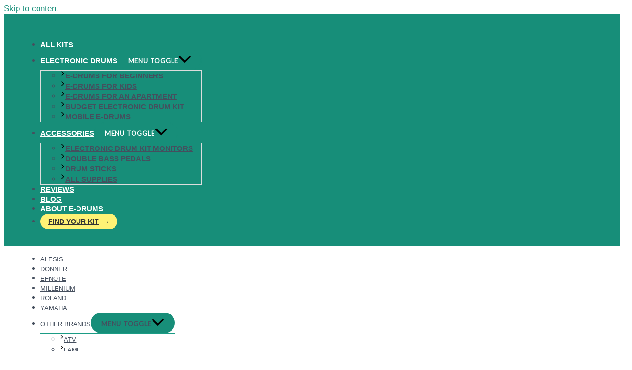

--- FILE ---
content_type: text/html; charset=UTF-8
request_url: https://e-drums.nl/en/product/fame-dd-lite-pro-digital-drum-kit/
body_size: 70328
content:
<!DOCTYPE html>
<html lang="en-US" prefix="og: https://ogp.me/ns#">
<head>
<meta charset="UTF-8">
<meta name="viewport" content="width=device-width, initial-scale=1">
	<link rel="profile" href="https://gmpg.org/xfn/11"> 
	<link rel="preload" href="https://e-drums.nl/wp-content/astra-local-fonts/karla/qkB9XvYC6trAT55ZBi1ueQVIjQTD-JrIH2G7nytkHRyQ8p4wUje6bg.woff2" as="font" type="font/woff2" crossorigin><link rel="preload" href="https://e-drums.nl/wp-content/astra-local-fonts/lato/S6u9w4BMUTPHh6UVSwiPGQ.woff2" as="font" type="font/woff2" crossorigin><link rel="preload" href="https://e-drums.nl/wp-content/astra-local-fonts/lusitana/CSR84z9ShvucWzsMKyhdTOI.woff2" as="font" type="font/woff2" crossorigin><meta name="dlm-version" content="5.1.6"><script>window._wca = window._wca || [];</script>

<!-- Search Engine Optimization by Rank Math - https://rankmath.com/ -->
<title>Fame DD-Lite Pro Digital Drum Kit - Everything You Need to Know | 2026 | E-Drums</title>
<meta name="description" content="✓ Suitable entry-level model for children and beginners ✓ Simple drum module ✓ Real kick drum pedal ✓ Mesh heads on snare and toms ✓ AUX connection: play along with your favorite music immediately! Drum kits: 12"/>
<meta name="robots" content="follow, index, max-snippet:-1, max-video-preview:-1, max-image-preview:large"/>
<link rel="canonical" href="https://e-drums.nl/en/product/fame-dd-lite-pro-digital-drum-kit/" />
<meta property="og:locale" content="en_US" />
<meta property="og:type" content="product" />
<meta property="og:title" content="Fame DD-Lite Pro Digital Drum Kit - Everything You Need to Know | 2026 | E-Drums" />
<meta property="og:description" content="✓ Suitable entry-level model for children and beginners ✓ Simple drum module ✓ Real kick drum pedal ✓ Mesh heads on snare and toms ✓ AUX connection: play along with your favorite music immediately! Drum kits: 12" />
<meta property="og:url" content="https://e-drums.nl/en/product/fame-dd-lite-pro-digital-drum-kit/" />
<meta property="og:site_name" content="E-Drums" />
<meta property="og:updated_time" content="2025-04-15T06:17:31+02:00" />
<meta property="og:image" content="https://e-drums.nl/wp-content/uploads/2024/04/fame-dd-lite-pro-digital-drum-kit_1_DRU0039126-000.jpg" />
<meta property="og:image:secure_url" content="https://e-drums.nl/wp-content/uploads/2024/04/fame-dd-lite-pro-digital-drum-kit_1_DRU0039126-000.jpg" />
<meta property="og:image:width" content="1280" />
<meta property="og:image:height" content="1280" />
<meta property="og:image:alt" content="fame dd lite pro digital drum kit" />
<meta property="og:image:type" content="image/jpeg" />
<meta property="product:price:amount" content="289" />
<meta property="product:price:currency" content="EUR" />
<meta property="product:availability" content="instock" />
<meta name="twitter:card" content="summary_large_image" />
<meta name="twitter:title" content="Fame DD-Lite Pro Digital Drum Kit - Everything You Need to Know | 2026 | E-Drums" />
<meta name="twitter:description" content="✓ Suitable entry-level model for children and beginners ✓ Simple drum module ✓ Real kick drum pedal ✓ Mesh heads on snare and toms ✓ AUX connection: play along with your favorite music immediately! Drum kits: 12" />
<meta name="twitter:image" content="https://e-drums.nl/wp-content/uploads/2024/04/fame-dd-lite-pro-digital-drum-kit_1_DRU0039126-000.jpg" />
<meta name="twitter:label1" content="Price" />
<meta name="twitter:data1" content="&euro;289.00" />
<meta name="twitter:label2" content="Availability" />
<meta name="twitter:data2" content="In stock" />
<script type="application/ld+json" class="rank-math-schema">{
    "@context": "https:\/\/schema.org",
    "@graph": [
        {
            "@type": [
                "Person",
                "Organization"
            ],
            "@id": "https:\/\/e-drums.nl\/en\/#person",
            "name": "Kasper",
            "logo": {
                "@type": "ImageObject",
                "@id": "https:\/\/e-drums.nl\/en\/#logo",
                "url": "https:\/\/e-drums.nl\/wp-content\/uploads\/2024\/06\/cropped-image-408x167.png",
                "contentUrl": "https:\/\/e-drums.nl\/wp-content\/uploads\/2024\/06\/cropped-image-408x167.png",
                "caption": "E-Drums",
                "inLanguage": "en-US"
            },
            "image": {
                "@type": "ImageObject",
                "@id": "https:\/\/e-drums.nl\/en\/#logo",
                "url": "https:\/\/e-drums.nl\/wp-content\/uploads\/2024\/06\/cropped-image-408x167.png",
                "contentUrl": "https:\/\/e-drums.nl\/wp-content\/uploads\/2024\/06\/cropped-image-408x167.png",
                "caption": "E-Drums",
                "inLanguage": "en-US"
            }
        },
        {
            "@type": "WebSite",
            "@id": "https:\/\/e-drums.nl\/en\/#website",
            "url": "https:\/\/e-drums.nl\/en",
            "name": "E-Drums",
            "publisher": {
                "@id": "https:\/\/e-drums.nl\/en\/#person"
            },
            "inLanguage": "en-US"
        },
        {
            "@type": "ImageObject",
            "@id": "https:\/\/e-drums.nl\/wp-content\/uploads\/2024\/04\/fame-dd-lite-pro-digital-drum-kit_1_DRU0039126-000.jpg",
            "url": "https:\/\/e-drums.nl\/wp-content\/uploads\/2024\/04\/fame-dd-lite-pro-digital-drum-kit_1_DRU0039126-000.jpg",
            "width": "1280",
            "height": "1280",
            "caption": "fame dd lite pro digital drum kit",
            "inLanguage": "en-US"
        },
        {
            "@type": "BreadcrumbList",
            "@id": "https:\/\/e-drums.nl\/en\/product\/fame-dd-lite-pro-digital-drum-kit\/#breadcrumb",
            "itemListElement": [
                {
                    "@type": "ListItem",
                    "position": "1",
                    "item": {
                        "@id": "https:\/\/e-drums.nl",
                        "name": "Home"
                    }
                },
                {
                    "@type": "ListItem",
                    "position": "2",
                    "item": {
                        "@id": "https:\/\/e-drums.nl\/en\/product\/",
                        "name": "All Electronic Drum Kits"
                    }
                },
                {
                    "@type": "ListItem",
                    "position": "3",
                    "item": {
                        "@id": "https:\/\/e-drums.nl\/en\/product-category\/fame\/",
                        "name": "Fame"
                    }
                },
                {
                    "@type": "ListItem",
                    "position": "4",
                    "item": {
                        "@id": "https:\/\/e-drums.nl\/en\/product\/fame-dd-lite-pro-digital-drum-kit\/",
                        "name": "Fame DD-Lite Pro Digital Drum Kit"
                    }
                }
            ]
        },
        {
            "@type": "ItemPage",
            "@id": "https:\/\/e-drums.nl\/en\/product\/fame-dd-lite-pro-digital-drum-kit\/#webpage",
            "url": "https:\/\/e-drums.nl\/en\/product\/fame-dd-lite-pro-digital-drum-kit\/",
            "name": "Fame DD-Lite Pro Digital Drum Kit - Everything You Need to Know | 2026 | E-Drums",
            "datePublished": "2024-04-03T19:26:01+02:00",
            "dateModified": "2025-04-15T06:17:31+02:00",
            "isPartOf": {
                "@id": "https:\/\/e-drums.nl\/en\/#website"
            },
            "primaryImageOfPage": {
                "@id": "https:\/\/e-drums.nl\/wp-content\/uploads\/2024\/04\/fame-dd-lite-pro-digital-drum-kit_1_DRU0039126-000.jpg"
            },
            "inLanguage": "en-US",
            "breadcrumb": {
                "@id": "https:\/\/e-drums.nl\/en\/product\/fame-dd-lite-pro-digital-drum-kit\/#breadcrumb"
            }
        },
        {
            "@type": "Product",
            "name": "Fame DD-Lite Pro Digital Drum Kit - Everything You Need to Know | 2026 | E-Drums",
            "description": "\u2713 Suitable entry-level model for children and beginners \u2713 Simple drum module \u2713 Real kick drum pedal \u2713 Mesh heads on snare and toms \u2713 AUX connection: play along with your favorite music immediately! Drum kits: 12",
            "category": "Fame",
            "mainEntityOfPage": {
                "@id": "https:\/\/e-drums.nl\/en\/product\/fame-dd-lite-pro-digital-drum-kit\/#webpage"
            },
            "image": [
                {
                    "@type": "ImageObject",
                    "url": "https:\/\/e-drums.nl\/wp-content\/uploads\/2024\/04\/fame-dd-lite-pro-digital-drum-kit_1_DRU0039126-000.jpg",
                    "height": "1280",
                    "width": "1280"
                },
                {
                    "@type": "ImageObject",
                    "url": "https:\/\/e-drums.nl\/wp-content\/uploads\/2024\/05\/fame-dd-lite-pro-digital-drum-kit_2_DRU0039126-000.jpg",
                    "height": "960",
                    "width": "960"
                },
                {
                    "@type": "ImageObject",
                    "url": "https:\/\/e-drums.nl\/wp-content\/uploads\/2024\/05\/fame-dd-lite-pro-digital-drum-kit_3_DRU0039126-000.jpg",
                    "height": "960",
                    "width": "960"
                },
                {
                    "@type": "ImageObject",
                    "url": "https:\/\/e-drums.nl\/wp-content\/uploads\/2024\/05\/fame-dd-lite-pro-digital-drum-kit_4_DRU0039126-000.jpg",
                    "height": "960",
                    "width": "960"
                },
                {
                    "@type": "ImageObject",
                    "url": "https:\/\/e-drums.nl\/wp-content\/uploads\/2024\/05\/fame-dd-lite-pro-digital-drum-kit_13_DRU0039126-000.jpg",
                    "height": "960",
                    "width": "960"
                },
                {
                    "@type": "ImageObject",
                    "url": "https:\/\/e-drums.nl\/wp-content\/uploads\/2024\/05\/fame-dd-lite-pro-digital-drum-kit_10_DRU0039126-000.jpg",
                    "height": "960",
                    "width": "960"
                },
                {
                    "@type": "ImageObject",
                    "url": "https:\/\/e-drums.nl\/wp-content\/uploads\/2024\/05\/fame-dd-lite-pro-digital-drum-kit_9_DRU0039126-000.jpg",
                    "height": "960",
                    "width": "960"
                },
                {
                    "@type": "ImageObject",
                    "url": "https:\/\/e-drums.nl\/wp-content\/uploads\/2024\/05\/fame-dd-lite-pro-digital-drum-kit_5_DRU0039126-000.jpg",
                    "height": "960",
                    "width": "960"
                },
                {
                    "@type": "ImageObject",
                    "url": "https:\/\/e-drums.nl\/wp-content\/uploads\/2024\/05\/fame-dd-lite-pro-digital-drum-kit_14_DRU0039126-000.jpg",
                    "height": "960",
                    "width": "960"
                },
                {
                    "@type": "ImageObject",
                    "url": "https:\/\/e-drums.nl\/wp-content\/uploads\/2024\/05\/fame-dd-lite-pro-digital-drum-kit_6_DRU0039126-000.jpg",
                    "height": "960",
                    "width": "960"
                }
            ],
            "offers": {
                "@type": "Offer",
                "price": "289.00",
                "priceCurrency": "EUR",
                "priceValidUntil": "2027-12-31",
                "availability": "http:\/\/schema.org\/InStock",
                "itemCondition": "NewCondition",
                "url": "https:\/\/e-drums.nl\/en\/product\/fame-dd-lite-pro-digital-drum-kit\/",
                "seller": {
                    "@type": "Person",
                    "@id": "https:\/\/e-drums.nl\/en\/",
                    "name": "E-Drums",
                    "url": "https:\/\/e-drums.nl\/en"
                }
            },
            "additionalProperty": [
                {
                    "@type": "PropertyValue",
                    "name": "pa_number-cymbals",
                    "value": "3"
                },
                {
                    "@type": "PropertyValue",
                    "name": "pa_bassdrum",
                    "value": "Kloppedaal"
                },
                {
                    "@type": "PropertyValue",
                    "name": "pa_bluetooth",
                    "value": "Nee"
                },
                {
                    "@type": "PropertyValue",
                    "name": "pa_design",
                    "value": "Regulier"
                },
                {
                    "@type": "PropertyValue",
                    "name": "pa_hihat",
                    "value": "Trigger"
                }
            ],
            "@id": "https:\/\/e-drums.nl\/en\/product\/fame-dd-lite-pro-digital-drum-kit\/#richSnippet"
        }
    ]
}</script>
<!-- /Rank Math WordPress SEO plugin -->

<link rel='dns-prefetch' href='//admin.revenuehunt.com' />
<link rel='dns-prefetch' href='//stats.wp.com' />
<link rel='dns-prefetch' href='//www.googletagmanager.com' />
<link rel='dns-prefetch' href='//fonts.googleapis.com' />
<link rel='dns-prefetch' href='//pagead2.googlesyndication.com' />
<link rel="alternate" type="application/rss+xml" title="E-Drums &raquo; Feed" href="https://e-drums.nl/en/feed/" />
<link rel="alternate" type="application/rss+xml" title="E-Drums &raquo; Comments Feed" href="https://e-drums.nl/en/comments/feed/" />
<link rel="alternate" title="oEmbed (JSON)" type="application/json+oembed" href="https://e-drums.nl/en/wp-json/oembed/1.0/embed?url=https%3A%2F%2Fe-drums.nl%2Fen%2Fproduct%2Ffame-dd-lite-pro-digital-drum-kit%2F" />
<link rel="alternate" title="oEmbed (XML)" type="text/xml+oembed" href="https://e-drums.nl/en/wp-json/oembed/1.0/embed?url=https%3A%2F%2Fe-drums.nl%2Fen%2Fproduct%2Ffame-dd-lite-pro-digital-drum-kit%2F&#038;format=xml" />
<style id='wp-img-auto-sizes-contain-inline-css'>
img:is([sizes=auto i],[sizes^="auto," i]){contain-intrinsic-size:3000px 1500px}
/*# sourceURL=wp-img-auto-sizes-contain-inline-css */
</style>

<link rel='stylesheet' id='font-awesome-css' href='https://e-drums.nl/wp-content/plugins/woocommerce-ajax-filters/berocket/assets/css/font-awesome.min.css?ver=6.9' media='all' />
<link rel='stylesheet' id='berocket_aapf_widget-style-css' href='https://e-drums.nl/wp-content/plugins/woocommerce-ajax-filters/assets/frontend/css/fullmain.min.css?ver=3.1.9.6' media='all' />
<link rel='stylesheet' id='astra-theme-css-css' href='https://e-drums.nl/wp-content/themes/astra/assets/css/minified/main.min.css?ver=4.8.12' media='all' />
<style id='astra-theme-css-inline-css'>
:root{--ast-post-nav-space:0;--ast-container-default-xlg-padding:6.67em;--ast-container-default-lg-padding:5.67em;--ast-container-default-slg-padding:4.34em;--ast-container-default-md-padding:3.34em;--ast-container-default-sm-padding:6.67em;--ast-container-default-xs-padding:2.4em;--ast-container-default-xxs-padding:1.4em;--ast-code-block-background:#EEEEEE;--ast-comment-inputs-background:#FAFAFA;--ast-normal-container-width:1200px;--ast-narrow-container-width:750px;--ast-blog-title-font-weight:normal;--ast-blog-meta-weight:inherit;--ast-global-color-primary:var(--ast-global-color-5);--ast-global-color-secondary:var(--ast-global-color-4);--ast-global-color-alternate-background:var(--ast-global-color-7);--ast-global-color-subtle-background:var(--ast-global-color-6);}html{font-size:106.25%;}a,.page-title{color:var(--ast-global-color-1);}a:hover,a:focus{color:var(--ast-global-color-2);}body,button,input,select,textarea,.ast-button,.ast-custom-button{font-family:'Karla',sans-serif;font-weight:400;font-size:17px;font-size:1rem;}blockquote{color:var(--ast-global-color-3);}h1,.entry-content h1,.entry-content h1 a,h2,.entry-content h2,.entry-content h2 a,h3,.entry-content h3,.entry-content h3 a,h4,.entry-content h4,.entry-content h4 a,h5,.entry-content h5,.entry-content h5 a,h6,.entry-content h6,.entry-content h6 a,.site-title,.site-title a{font-family:'Karla',sans-serif;}.ast-site-identity .site-description{color:var(--ast-global-color-5);}.site-title{font-size:35px;font-size:2.0588235294118rem;display:none;}header .custom-logo-link img{max-width:120px;width:120px;}.astra-logo-svg{width:120px;}.site-header .site-description{font-size:15px;font-size:0.88235294117647rem;display:none;}.entry-title{font-size:20px;font-size:1.1764705882353rem;}.archive .ast-article-post .ast-article-inner,.blog .ast-article-post .ast-article-inner,.archive .ast-article-post .ast-article-inner:hover,.blog .ast-article-post .ast-article-inner:hover{overflow:hidden;}h1,.entry-content h1,.entry-content h1 a{font-size:48px;font-size:2.8235294117647rem;font-weight:700;font-family:'Karla',sans-serif;line-height:1.4em;}h2,.entry-content h2,.entry-content h2 a{font-size:36px;font-size:2.1176470588235rem;font-weight:700;font-family:'Karla',sans-serif;line-height:1.3em;}h3,.entry-content h3,.entry-content h3 a{font-size:25px;font-size:1.4705882352941rem;font-weight:700;font-family:'Karla',sans-serif;line-height:1.3em;letter-spacing:0.3px;}h4,.entry-content h4,.entry-content h4 a{font-size:24px;font-size:1.4117647058824rem;line-height:1.2em;font-weight:700;font-family:'Karla',sans-serif;}h5,.entry-content h5,.entry-content h5 a{font-size:21px;font-size:1.2352941176471rem;line-height:1.2em;font-family:'Karla',sans-serif;}h6,.entry-content h6,.entry-content h6 a{font-size:17px;font-size:1rem;line-height:1.25em;font-family:'Karla',sans-serif;}::selection{background-color:var(--ast-global-color-0);color:#ffffff;}body,h1,.entry-title a,.entry-content h1,.entry-content h1 a,h2,.entry-content h2,.entry-content h2 a,h3,.entry-content h3,.entry-content h3 a,h4,.entry-content h4,.entry-content h4 a,h5,.entry-content h5,.entry-content h5 a,h6,.entry-content h6,.entry-content h6 a{color:var(--ast-global-color-3);}.tagcloud a:hover,.tagcloud a:focus,.tagcloud a.current-item{color:#ffffff;border-color:var(--ast-global-color-1);background-color:var(--ast-global-color-1);}input:focus,input[type="text"]:focus,input[type="email"]:focus,input[type="url"]:focus,input[type="password"]:focus,input[type="reset"]:focus,input[type="search"]:focus,textarea:focus{border-color:var(--ast-global-color-1);}input[type="radio"]:checked,input[type=reset],input[type="checkbox"]:checked,input[type="checkbox"]:hover:checked,input[type="checkbox"]:focus:checked,input[type=range]::-webkit-slider-thumb{border-color:var(--ast-global-color-1);background-color:var(--ast-global-color-1);box-shadow:none;}.site-footer a:hover + .post-count,.site-footer a:focus + .post-count{background:var(--ast-global-color-1);border-color:var(--ast-global-color-1);}.single .nav-links .nav-previous,.single .nav-links .nav-next{color:var(--ast-global-color-1);}.entry-meta,.entry-meta *{line-height:1.45;color:var(--ast-global-color-1);}.entry-meta a:not(.ast-button):hover,.entry-meta a:not(.ast-button):hover *,.entry-meta a:not(.ast-button):focus,.entry-meta a:not(.ast-button):focus *,.page-links > .page-link,.page-links .page-link:hover,.post-navigation a:hover{color:var(--ast-global-color-2);}#cat option,.secondary .calendar_wrap thead a,.secondary .calendar_wrap thead a:visited{color:var(--ast-global-color-1);}.secondary .calendar_wrap #today,.ast-progress-val span{background:var(--ast-global-color-1);}.secondary a:hover + .post-count,.secondary a:focus + .post-count{background:var(--ast-global-color-1);border-color:var(--ast-global-color-1);}.calendar_wrap #today > a{color:#ffffff;}.page-links .page-link,.single .post-navigation a{color:var(--ast-global-color-1);}.ast-search-menu-icon .search-form button.search-submit{padding:0 4px;}.ast-search-menu-icon form.search-form{padding-right:0;}.ast-search-menu-icon.slide-search input.search-field{width:0;}.ast-header-search .ast-search-menu-icon.ast-dropdown-active .search-form,.ast-header-search .ast-search-menu-icon.ast-dropdown-active .search-field:focus{transition:all 0.2s;}.search-form input.search-field:focus{outline:none;}.wp-block-latest-posts > li > a{color:var(--ast-global-color-2);}.widget-title,.widget .wp-block-heading{font-size:24px;font-size:1.4117647058824rem;color:var(--ast-global-color-3);}.single .ast-author-details .author-title{color:var(--ast-global-color-2);}#secondary,#secondary button,#secondary input,#secondary select,#secondary textarea{font-size:17px;font-size:1rem;}.ast-search-menu-icon.slide-search a:focus-visible:focus-visible,.astra-search-icon:focus-visible,#close:focus-visible,a:focus-visible,.ast-menu-toggle:focus-visible,.site .skip-link:focus-visible,.wp-block-loginout input:focus-visible,.wp-block-search.wp-block-search__button-inside .wp-block-search__inside-wrapper,.ast-header-navigation-arrow:focus-visible,.woocommerce .wc-proceed-to-checkout > .checkout-button:focus-visible,.woocommerce .woocommerce-MyAccount-navigation ul li a:focus-visible,.ast-orders-table__row .ast-orders-table__cell:focus-visible,.woocommerce .woocommerce-order-details .order-again > .button:focus-visible,.woocommerce .woocommerce-message a.button.wc-forward:focus-visible,.woocommerce #minus_qty:focus-visible,.woocommerce #plus_qty:focus-visible,a#ast-apply-coupon:focus-visible,.woocommerce .woocommerce-info a:focus-visible,.woocommerce .astra-shop-summary-wrap a:focus-visible,.woocommerce a.wc-forward:focus-visible,#ast-apply-coupon:focus-visible,.woocommerce-js .woocommerce-mini-cart-item a.remove:focus-visible,#close:focus-visible,.button.search-submit:focus-visible,#search_submit:focus,.normal-search:focus-visible,.ast-header-account-wrap:focus-visible,.woocommerce .ast-on-card-button.ast-quick-view-trigger:focus{outline-style:dotted;outline-color:inherit;outline-width:thin;}input:focus,input[type="text"]:focus,input[type="email"]:focus,input[type="url"]:focus,input[type="password"]:focus,input[type="reset"]:focus,input[type="search"]:focus,input[type="number"]:focus,textarea:focus,.wp-block-search__input:focus,[data-section="section-header-mobile-trigger"] .ast-button-wrap .ast-mobile-menu-trigger-minimal:focus,.ast-mobile-popup-drawer.active .menu-toggle-close:focus,.woocommerce-ordering select.orderby:focus,#ast-scroll-top:focus,#coupon_code:focus,.woocommerce-page #comment:focus,.woocommerce #reviews #respond input#submit:focus,.woocommerce a.add_to_cart_button:focus,.woocommerce .button.single_add_to_cart_button:focus,.woocommerce .woocommerce-cart-form button:focus,.woocommerce .woocommerce-cart-form__cart-item .quantity .qty:focus,.woocommerce .woocommerce-billing-fields .woocommerce-billing-fields__field-wrapper .woocommerce-input-wrapper > .input-text:focus,.woocommerce #order_comments:focus,.woocommerce #place_order:focus,.woocommerce .woocommerce-address-fields .woocommerce-address-fields__field-wrapper .woocommerce-input-wrapper > .input-text:focus,.woocommerce .woocommerce-MyAccount-content form button:focus,.woocommerce .woocommerce-MyAccount-content .woocommerce-EditAccountForm .woocommerce-form-row .woocommerce-Input.input-text:focus,.woocommerce .ast-woocommerce-container .woocommerce-pagination ul.page-numbers li a:focus,body #content .woocommerce form .form-row .select2-container--default .select2-selection--single:focus,#ast-coupon-code:focus,.woocommerce.woocommerce-js .quantity input[type=number]:focus,.woocommerce-js .woocommerce-mini-cart-item .quantity input[type=number]:focus,.woocommerce p#ast-coupon-trigger:focus{border-style:dotted;border-color:inherit;border-width:thin;}input{outline:none;}.woocommerce-js input[type=text]:focus,.woocommerce-js input[type=email]:focus,.woocommerce-js textarea:focus,input[type=number]:focus,.comments-area textarea#comment:focus,.comments-area textarea#comment:active,.comments-area .ast-comment-formwrap input[type="text"]:focus,.comments-area .ast-comment-formwrap input[type="text"]:active{outline-style:unset;outline-color:inherit;outline-width:thin;}.site-logo-img img{ transition:all 0.2s linear;}body .ast-oembed-container *{position:absolute;top:0;width:100%;height:100%;left:0;}body .wp-block-embed-pocket-casts .ast-oembed-container *{position:unset;}.ast-single-post-featured-section + article {margin-top: 2em;}.site-content .ast-single-post-featured-section img {width: 100%;overflow: hidden;object-fit: cover;}.site > .ast-single-related-posts-container {margin-top: 0;}@media (min-width: 922px) {.ast-desktop .ast-container--narrow {max-width: var(--ast-narrow-container-width);margin: 0 auto;}}#secondary {margin: 4em 0 2.5em;word-break: break-word;line-height: 2;}#secondary li {margin-bottom: 0.25em;}#secondary li:last-child {margin-bottom: 0;}@media (max-width: 768px) {.js_active .ast-plain-container.ast-single-post #secondary {margin-top: 1.5em;}}.ast-separate-container.ast-two-container #secondary .widget {background-color: #fff;padding: 2em;margin-bottom: 2em;}@media (min-width: 993px) {.ast-left-sidebar #secondary {padding-right: 60px;}.ast-right-sidebar #secondary {padding-left: 60px;}}@media (max-width: 993px) {.ast-right-sidebar #secondary {padding-left: 30px;}.ast-left-sidebar #secondary {padding-right: 30px;}}@media (max-width:921.9px){#ast-desktop-header{display:none;}}@media (min-width:922px){#ast-mobile-header{display:none;}}@media( max-width: 420px ) {.single .nav-links .nav-previous,.single .nav-links .nav-next {width: 100%;text-align: center;}}.wp-block-buttons.aligncenter{justify-content:center;}.ast-separate-container.ast-single-post.ast-right-sidebar #primary,.ast-separate-container.ast-single-post.ast-left-sidebar #primary,.ast-separate-container.ast-single-post #primary,.ast-plain-container.ast-single-post #primary,.ast-narrow-container.ast-single-post #primary{margin-top:1px;}.ast-separate-container #primary,.ast-narrow-container #primary{padding-top:0px;}.ast-separate-container #primary,.ast-narrow-container #primary{padding-bottom:0px;}.wp-block-buttons .wp-block-button.is-style-outline .wp-block-button__link.wp-element-button,.ast-outline-button,.wp-block-uagb-buttons-child .uagb-buttons-repeater.ast-outline-button{border-top-width:2px;border-right-width:2px;border-bottom-width:2px;border-left-width:2px;font-family:'Lato',sans-serif;font-weight:700;font-size:13px;font-size:0.76470588235294rem;line-height:1em;text-transform:uppercase;text-decoration:initial;letter-spacing:1px;border-top-left-radius:0px;border-top-right-radius:0px;border-bottom-right-radius:0px;border-bottom-left-radius:0px;}.wp-block-button .wp-block-button__link.wp-element-button.is-style-outline:not(.has-background),.wp-block-button.is-style-outline>.wp-block-button__link.wp-element-button:not(.has-background),.ast-outline-button{background-color:transparent;}.entry-content[data-ast-blocks-layout] > figure{margin-bottom:1em;}@media (max-width:921px){.ast-separate-container #primary,.ast-separate-container #secondary{padding:1.5em 0;}#primary,#secondary{padding:1.5em 0;margin:0;}.ast-left-sidebar #content > .ast-container{display:flex;flex-direction:column-reverse;width:100%;}.ast-separate-container .ast-article-post,.ast-separate-container .ast-article-single{padding:1.5em 2.14em;}.ast-author-box img.avatar{margin:20px 0 0 0;}}@media (max-width:921px){#secondary.secondary{padding-top:0;}.ast-separate-container.ast-right-sidebar #secondary{padding-left:1em;padding-right:1em;}.ast-separate-container.ast-two-container #secondary{padding-left:0;padding-right:0;}.ast-page-builder-template .entry-header #secondary,.ast-page-builder-template #secondary{margin-top:1.5em;}}@media (max-width:921px){.ast-right-sidebar #primary{padding-right:0;}.ast-page-builder-template.ast-left-sidebar #secondary,.ast-page-builder-template.ast-right-sidebar #secondary{padding-right:20px;padding-left:20px;}.ast-right-sidebar #secondary,.ast-left-sidebar #primary{padding-left:0;}.ast-left-sidebar #secondary{padding-right:0;}}@media (min-width:922px){.ast-separate-container.ast-right-sidebar #primary,.ast-separate-container.ast-left-sidebar #primary{border:0;}.search-no-results.ast-separate-container #primary{margin-bottom:4em;}}@media (min-width:922px){.ast-right-sidebar #primary{border-right:1px solid var(--ast-border-color);}.ast-left-sidebar #primary{border-left:1px solid var(--ast-border-color);}.ast-right-sidebar #secondary{border-left:1px solid var(--ast-border-color);margin-left:-1px;}.ast-left-sidebar #secondary{border-right:1px solid var(--ast-border-color);margin-right:-1px;}.ast-separate-container.ast-two-container.ast-right-sidebar #secondary{padding-left:30px;padding-right:0;}.ast-separate-container.ast-two-container.ast-left-sidebar #secondary{padding-right:30px;padding-left:0;}.ast-separate-container.ast-right-sidebar #secondary,.ast-separate-container.ast-left-sidebar #secondary{border:0;margin-left:auto;margin-right:auto;}.ast-separate-container.ast-two-container #secondary .widget:last-child{margin-bottom:0;}}.elementor-button-wrapper .elementor-button{border-style:solid;text-decoration:none;border-top-width:2px;border-right-width:2px;border-left-width:2px;border-bottom-width:2px;}.elementor-button.elementor-size-sm,.elementor-button.elementor-size-xs,.elementor-button.elementor-size-md,.elementor-button.elementor-size-lg,.elementor-button.elementor-size-xl,.elementor-button{border-top-left-radius:30px;border-top-right-radius:30px;border-bottom-right-radius:30px;border-bottom-left-radius:30px;padding-top:10px;padding-right:20px;padding-bottom:10px;padding-left:20px;}.elementor-button-wrapper .elementor-button{border-color:var(--ast-global-color-1);background-color:var(--ast-global-color-1);}.elementor-button-wrapper .elementor-button:hover,.elementor-button-wrapper .elementor-button:focus{color:var(--ast-global-color-3);background-color:var(--ast-global-color-5);border-color:var(--ast-global-color-1);}.wp-block-button .wp-block-button__link ,.elementor-button-wrapper .elementor-button,.elementor-button-wrapper .elementor-button:visited{color:var(--ast-global-color-5);}.elementor-button-wrapper .elementor-button{font-family:'Lato',sans-serif;font-weight:700;font-size:13px;font-size:0.76470588235294rem;line-height:1em;text-transform:uppercase;letter-spacing:1px;}body .elementor-button.elementor-size-sm,body .elementor-button.elementor-size-xs,body .elementor-button.elementor-size-md,body .elementor-button.elementor-size-lg,body .elementor-button.elementor-size-xl,body .elementor-button{font-size:13px;font-size:0.76470588235294rem;}.wp-block-button .wp-block-button__link:hover,.wp-block-button .wp-block-button__link:focus{color:var(--ast-global-color-3);background-color:var(--ast-global-color-5);border-color:var(--ast-global-color-1);}.wp-block-button .wp-block-button__link,.wp-block-search .wp-block-search__button,body .wp-block-file .wp-block-file__button{border-style:solid;border-top-width:2px;border-right-width:2px;border-left-width:2px;border-bottom-width:2px;border-color:var(--ast-global-color-1);background-color:var(--ast-global-color-1);color:var(--ast-global-color-5);font-family:'Lato',sans-serif;font-weight:700;line-height:1em;text-transform:uppercase;letter-spacing:1px;font-size:13px;font-size:0.76470588235294rem;border-top-left-radius:30px;border-top-right-radius:30px;border-bottom-right-radius:30px;border-bottom-left-radius:30px;padding-top:10px;padding-right:20px;padding-bottom:10px;padding-left:20px;}.menu-toggle,button,.ast-button,.ast-custom-button,.button,input#submit,input[type="button"],input[type="submit"],input[type="reset"],form[CLASS*="wp-block-search__"].wp-block-search .wp-block-search__inside-wrapper .wp-block-search__button,body .wp-block-file .wp-block-file__button,.woocommerce-js a.button,.woocommerce button.button,.woocommerce .woocommerce-message a.button,.woocommerce #respond input#submit.alt,.woocommerce input.button.alt,.woocommerce input.button,.woocommerce input.button:disabled,.woocommerce input.button:disabled[disabled],.woocommerce input.button:disabled:hover,.woocommerce input.button:disabled[disabled]:hover,.woocommerce #respond input#submit,.woocommerce button.button.alt.disabled,.wc-block-grid__products .wc-block-grid__product .wp-block-button__link,.wc-block-grid__product-onsale,[CLASS*="wc-block"] button,.woocommerce-js .astra-cart-drawer .astra-cart-drawer-content .woocommerce-mini-cart__buttons .button:not(.checkout):not(.ast-continue-shopping),.woocommerce-js .astra-cart-drawer .astra-cart-drawer-content .woocommerce-mini-cart__buttons a.checkout,.woocommerce button.button.alt.disabled.wc-variation-selection-needed,[CLASS*="wc-block"] .wc-block-components-button{border-style:solid;border-top-width:2px;border-right-width:2px;border-left-width:2px;border-bottom-width:2px;color:var(--ast-global-color-5);border-color:var(--ast-global-color-1);background-color:var(--ast-global-color-1);padding-top:10px;padding-right:20px;padding-bottom:10px;padding-left:20px;font-family:'Lato',sans-serif;font-weight:700;font-size:13px;font-size:0.76470588235294rem;line-height:1em;text-transform:uppercase;letter-spacing:1px;border-top-left-radius:30px;border-top-right-radius:30px;border-bottom-right-radius:30px;border-bottom-left-radius:30px;}button:focus,.menu-toggle:hover,button:hover,.ast-button:hover,.ast-custom-button:hover .button:hover,.ast-custom-button:hover ,input[type=reset]:hover,input[type=reset]:focus,input#submit:hover,input#submit:focus,input[type="button"]:hover,input[type="button"]:focus,input[type="submit"]:hover,input[type="submit"]:focus,form[CLASS*="wp-block-search__"].wp-block-search .wp-block-search__inside-wrapper .wp-block-search__button:hover,form[CLASS*="wp-block-search__"].wp-block-search .wp-block-search__inside-wrapper .wp-block-search__button:focus,body .wp-block-file .wp-block-file__button:hover,body .wp-block-file .wp-block-file__button:focus,.woocommerce-js a.button:hover,.woocommerce button.button:hover,.woocommerce .woocommerce-message a.button:hover,.woocommerce #respond input#submit:hover,.woocommerce #respond input#submit.alt:hover,.woocommerce input.button.alt:hover,.woocommerce input.button:hover,.woocommerce button.button.alt.disabled:hover,.wc-block-grid__products .wc-block-grid__product .wp-block-button__link:hover,[CLASS*="wc-block"] button:hover,.woocommerce-js .astra-cart-drawer .astra-cart-drawer-content .woocommerce-mini-cart__buttons .button:not(.checkout):not(.ast-continue-shopping):hover,.woocommerce-js .astra-cart-drawer .astra-cart-drawer-content .woocommerce-mini-cart__buttons a.checkout:hover,.woocommerce button.button.alt.disabled.wc-variation-selection-needed:hover,[CLASS*="wc-block"] .wc-block-components-button:hover,[CLASS*="wc-block"] .wc-block-components-button:focus{color:var(--ast-global-color-3);background-color:var(--ast-global-color-5);border-color:var(--ast-global-color-1);}@media (max-width:921px){.ast-mobile-header-stack .main-header-bar .ast-search-menu-icon{display:inline-block;}.ast-header-break-point.ast-header-custom-item-outside .ast-mobile-header-stack .main-header-bar .ast-search-icon{margin:0;}.ast-comment-avatar-wrap img{max-width:2.5em;}.ast-comment-meta{padding:0 1.8888em 1.3333em;}.ast-separate-container .ast-comment-list li.depth-1{padding:1.5em 2.14em;}.ast-separate-container .comment-respond{padding:2em 2.14em;}}@media (min-width:544px){.ast-container{max-width:100%;}}@media (max-width:544px){.ast-separate-container .ast-article-post,.ast-separate-container .ast-article-single,.ast-separate-container .comments-title,.ast-separate-container .ast-archive-description{padding:1.5em 1em;}.ast-separate-container #content .ast-container{padding-left:0.54em;padding-right:0.54em;}.ast-separate-container .ast-comment-list .bypostauthor{padding:.5em;}.ast-search-menu-icon.ast-dropdown-active .search-field{width:170px;}.ast-separate-container #secondary{padding-top:0;}.ast-separate-container.ast-two-container #secondary .widget{margin-bottom:1.5em;padding-left:1em;padding-right:1em;}} #ast-mobile-header .ast-site-header-cart-li a{pointer-events:none;}body,.ast-separate-container{background-color:var(--ast-global-color-5);background-image:none;}@media (max-width:921px){.widget-title{font-size:24px;font-size:1.4117647058824rem;}body,button,input,select,textarea,.ast-button,.ast-custom-button{font-size:17px;font-size:1rem;}#secondary,#secondary button,#secondary input,#secondary select,#secondary textarea{font-size:17px;font-size:1rem;}.site-title{display:none;}.site-header .site-description{display:none;}h1,.entry-content h1,.entry-content h1 a{font-size:40px;}h2,.entry-content h2,.entry-content h2 a{font-size:32px;}h3,.entry-content h3,.entry-content h3 a{font-size:26px;}h4,.entry-content h4,.entry-content h4 a{font-size:20px;font-size:1.1764705882353rem;}h5,.entry-content h5,.entry-content h5 a{font-size:17px;font-size:1rem;}h6,.entry-content h6,.entry-content h6 a{font-size:15px;font-size:0.88235294117647rem;}.astra-logo-svg{width:100px;}header .custom-logo-link img,.ast-header-break-point .site-logo-img .custom-mobile-logo-link img{max-width:100px;width:100px;}}@media (max-width:544px){.widget-title{font-size:24px;font-size:1.4117647058824rem;}body,button,input,select,textarea,.ast-button,.ast-custom-button{font-size:17px;font-size:1rem;}#secondary,#secondary button,#secondary input,#secondary select,#secondary textarea{font-size:17px;font-size:1rem;}.site-title{display:none;}.site-header .site-description{display:none;}h1,.entry-content h1,.entry-content h1 a{font-size:36px;}h2,.entry-content h2,.entry-content h2 a{font-size:28px;}h3,.entry-content h3,.entry-content h3 a{font-size:22px;}h4,.entry-content h4,.entry-content h4 a{font-size:18px;font-size:1.0588235294118rem;}h5,.entry-content h5,.entry-content h5 a{font-size:15px;font-size:0.88235294117647rem;}h6,.entry-content h6,.entry-content h6 a{font-size:14px;font-size:0.82352941176471rem;}header .custom-logo-link img,.ast-header-break-point .site-branding img,.ast-header-break-point .custom-logo-link img{max-width:100px;width:100px;}.astra-logo-svg{width:100px;}.ast-header-break-point .site-logo-img .custom-mobile-logo-link img{max-width:100px;}}@media (max-width:544px){html{font-size:106.25%;}}@media (min-width:922px){.ast-container{max-width:1240px;}}@media (min-width:922px){.site-content .ast-container{display:flex;}}@media (max-width:921px){.site-content .ast-container{flex-direction:column;}}@media (min-width:922px){.single-post .site-content > .ast-container{max-width:1415px;}}@media (min-width:922px){.main-header-menu .sub-menu .menu-item.ast-left-align-sub-menu:hover > .sub-menu,.main-header-menu .sub-menu .menu-item.ast-left-align-sub-menu.focus > .sub-menu{margin-left:-2px;}}.site .comments-area{padding-bottom:3em;}.footer-widget-area[data-section^="section-fb-html-"] .ast-builder-html-element{text-align:center;}.wp-block-file {display: flex;align-items: center;flex-wrap: wrap;justify-content: space-between;}.wp-block-pullquote {border: none;}.wp-block-pullquote blockquote::before {content: "\201D";font-family: "Helvetica",sans-serif;display: flex;transform: rotate( 180deg );font-size: 6rem;font-style: normal;line-height: 1;font-weight: bold;align-items: center;justify-content: center;}.has-text-align-right > blockquote::before {justify-content: flex-start;}.has-text-align-left > blockquote::before {justify-content: flex-end;}figure.wp-block-pullquote.is-style-solid-color blockquote {max-width: 100%;text-align: inherit;}:root {--wp--custom--ast-default-block-top-padding: 3em;--wp--custom--ast-default-block-right-padding: 3em;--wp--custom--ast-default-block-bottom-padding: 3em;--wp--custom--ast-default-block-left-padding: 3em;--wp--custom--ast-container-width: 1200px;--wp--custom--ast-content-width-size: 1200px;--wp--custom--ast-wide-width-size: calc(1200px + var(--wp--custom--ast-default-block-left-padding) + var(--wp--custom--ast-default-block-right-padding));}.ast-narrow-container {--wp--custom--ast-content-width-size: 750px;--wp--custom--ast-wide-width-size: 750px;}@media(max-width: 921px) {:root {--wp--custom--ast-default-block-top-padding: 3em;--wp--custom--ast-default-block-right-padding: 2em;--wp--custom--ast-default-block-bottom-padding: 3em;--wp--custom--ast-default-block-left-padding: 2em;}}@media(max-width: 544px) {:root {--wp--custom--ast-default-block-top-padding: 3em;--wp--custom--ast-default-block-right-padding: 1.5em;--wp--custom--ast-default-block-bottom-padding: 3em;--wp--custom--ast-default-block-left-padding: 1.5em;}}.entry-content > .wp-block-group,.entry-content > .wp-block-cover,.entry-content > .wp-block-columns {padding-top: var(--wp--custom--ast-default-block-top-padding);padding-right: var(--wp--custom--ast-default-block-right-padding);padding-bottom: var(--wp--custom--ast-default-block-bottom-padding);padding-left: var(--wp--custom--ast-default-block-left-padding);}.ast-plain-container.ast-no-sidebar .entry-content > .alignfull,.ast-page-builder-template .ast-no-sidebar .entry-content > .alignfull {margin-left: calc( -50vw + 50%);margin-right: calc( -50vw + 50%);max-width: 100vw;width: 100vw;}.ast-plain-container.ast-no-sidebar .entry-content .alignfull .alignfull,.ast-page-builder-template.ast-no-sidebar .entry-content .alignfull .alignfull,.ast-plain-container.ast-no-sidebar .entry-content .alignfull .alignwide,.ast-page-builder-template.ast-no-sidebar .entry-content .alignfull .alignwide,.ast-plain-container.ast-no-sidebar .entry-content .alignwide .alignfull,.ast-page-builder-template.ast-no-sidebar .entry-content .alignwide .alignfull,.ast-plain-container.ast-no-sidebar .entry-content .alignwide .alignwide,.ast-page-builder-template.ast-no-sidebar .entry-content .alignwide .alignwide,.ast-plain-container.ast-no-sidebar .entry-content .wp-block-column .alignfull,.ast-page-builder-template.ast-no-sidebar .entry-content .wp-block-column .alignfull,.ast-plain-container.ast-no-sidebar .entry-content .wp-block-column .alignwide,.ast-page-builder-template.ast-no-sidebar .entry-content .wp-block-column .alignwide {margin-left: auto;margin-right: auto;width: 100%;}[data-ast-blocks-layout] .wp-block-separator:not(.is-style-dots) {height: 0;}[data-ast-blocks-layout] .wp-block-separator {margin: 20px auto;}[data-ast-blocks-layout] .wp-block-separator:not(.is-style-wide):not(.is-style-dots) {max-width: 100px;}[data-ast-blocks-layout] .wp-block-separator.has-background {padding: 0;}.entry-content[data-ast-blocks-layout] > * {max-width: var(--wp--custom--ast-content-width-size);margin-left: auto;margin-right: auto;}.entry-content[data-ast-blocks-layout] > .alignwide {max-width: var(--wp--custom--ast-wide-width-size);}.entry-content[data-ast-blocks-layout] .alignfull {max-width: none;}.entry-content .wp-block-columns {margin-bottom: 0;}blockquote {margin: 1.5em;border-color: rgba(0,0,0,0.05);}.wp-block-quote:not(.has-text-align-right):not(.has-text-align-center) {border-left: 5px solid rgba(0,0,0,0.05);}.has-text-align-right > blockquote,blockquote.has-text-align-right {border-right: 5px solid rgba(0,0,0,0.05);}.has-text-align-left > blockquote,blockquote.has-text-align-left {border-left: 5px solid rgba(0,0,0,0.05);}.wp-block-site-tagline,.wp-block-latest-posts .read-more {margin-top: 15px;}.wp-block-loginout p label {display: block;}.wp-block-loginout p:not(.login-remember):not(.login-submit) input {width: 100%;}.wp-block-loginout input:focus {border-color: transparent;}.wp-block-loginout input:focus {outline: thin dotted;}.entry-content .wp-block-media-text .wp-block-media-text__content {padding: 0 0 0 8%;}.entry-content .wp-block-media-text.has-media-on-the-right .wp-block-media-text__content {padding: 0 8% 0 0;}.entry-content .wp-block-media-text.has-background .wp-block-media-text__content {padding: 8%;}.entry-content .wp-block-cover:not([class*="background-color"]):not(.has-text-color.has-link-color) .wp-block-cover__inner-container,.entry-content .wp-block-cover:not([class*="background-color"]) .wp-block-cover-image-text,.entry-content .wp-block-cover:not([class*="background-color"]) .wp-block-cover-text,.entry-content .wp-block-cover-image:not([class*="background-color"]) .wp-block-cover__inner-container,.entry-content .wp-block-cover-image:not([class*="background-color"]) .wp-block-cover-image-text,.entry-content .wp-block-cover-image:not([class*="background-color"]) .wp-block-cover-text {color: var(--ast-global-color-primary,var(--ast-global-color-5));}.wp-block-loginout .login-remember input {width: 1.1rem;height: 1.1rem;margin: 0 5px 4px 0;vertical-align: middle;}.wp-block-latest-posts > li > *:first-child,.wp-block-latest-posts:not(.is-grid) > li:first-child {margin-top: 0;}.entry-content > .wp-block-buttons,.entry-content > .wp-block-uagb-buttons {margin-bottom: 1.5em;}.wp-block-search__inside-wrapper .wp-block-search__input {padding: 0 10px;color: var(--ast-global-color-3);background: var(--ast-global-color-primary,var(--ast-global-color-5));border-color: var(--ast-border-color);}.wp-block-latest-posts .read-more {margin-bottom: 1.5em;}.wp-block-search__no-button .wp-block-search__inside-wrapper .wp-block-search__input {padding-top: 5px;padding-bottom: 5px;}.wp-block-latest-posts .wp-block-latest-posts__post-date,.wp-block-latest-posts .wp-block-latest-posts__post-author {font-size: 1rem;}.wp-block-latest-posts > li > *,.wp-block-latest-posts:not(.is-grid) > li {margin-top: 12px;margin-bottom: 12px;}.ast-page-builder-template .entry-content[data-ast-blocks-layout] > *,.ast-page-builder-template .entry-content[data-ast-blocks-layout] > .alignfull:not(.wp-block-group):not(.uagb-is-root-container) > * {max-width: none;}.ast-page-builder-template .entry-content[data-ast-blocks-layout] > .alignwide:not(.uagb-is-root-container) > * {max-width: var(--wp--custom--ast-wide-width-size);}.ast-page-builder-template .entry-content[data-ast-blocks-layout] > .inherit-container-width > *,.ast-page-builder-template .entry-content[data-ast-blocks-layout] > *:not(.wp-block-group):not(.uagb-is-root-container) > *,.entry-content[data-ast-blocks-layout] > .wp-block-cover .wp-block-cover__inner-container {max-width: var(--wp--custom--ast-content-width-size) ;margin-left: auto;margin-right: auto;}.entry-content[data-ast-blocks-layout] .wp-block-cover:not(.alignleft):not(.alignright) {width: auto;}@media(max-width: 1200px) {.ast-separate-container .entry-content > .alignfull,.ast-separate-container .entry-content[data-ast-blocks-layout] > .alignwide,.ast-plain-container .entry-content[data-ast-blocks-layout] > .alignwide,.ast-plain-container .entry-content .alignfull {margin-left: calc(-1 * min(var(--ast-container-default-xlg-padding),20px)) ;margin-right: calc(-1 * min(var(--ast-container-default-xlg-padding),20px));}}@media(min-width: 1201px) {.ast-separate-container .entry-content > .alignfull {margin-left: calc(-1 * var(--ast-container-default-xlg-padding) );margin-right: calc(-1 * var(--ast-container-default-xlg-padding) );}.ast-separate-container .entry-content[data-ast-blocks-layout] > .alignwide,.ast-plain-container .entry-content[data-ast-blocks-layout] > .alignwide {margin-left: calc(-1 * var(--wp--custom--ast-default-block-left-padding) );margin-right: calc(-1 * var(--wp--custom--ast-default-block-right-padding) );}}@media(min-width: 921px) {.ast-separate-container .entry-content .wp-block-group.alignwide:not(.inherit-container-width) > :where(:not(.alignleft):not(.alignright)),.ast-plain-container .entry-content .wp-block-group.alignwide:not(.inherit-container-width) > :where(:not(.alignleft):not(.alignright)) {max-width: calc( var(--wp--custom--ast-content-width-size) + 80px );}.ast-plain-container.ast-right-sidebar .entry-content[data-ast-blocks-layout] .alignfull,.ast-plain-container.ast-left-sidebar .entry-content[data-ast-blocks-layout] .alignfull {margin-left: -60px;margin-right: -60px;}}@media(min-width: 544px) {.entry-content > .alignleft {margin-right: 20px;}.entry-content > .alignright {margin-left: 20px;}}@media (max-width:544px){.wp-block-columns .wp-block-column:not(:last-child){margin-bottom:20px;}.wp-block-latest-posts{margin:0;}}@media( max-width: 600px ) {.entry-content .wp-block-media-text .wp-block-media-text__content,.entry-content .wp-block-media-text.has-media-on-the-right .wp-block-media-text__content {padding: 8% 0 0;}.entry-content .wp-block-media-text.has-background .wp-block-media-text__content {padding: 8%;}}.ast-page-builder-template .entry-header {padding-left: 0;}.ast-narrow-container .site-content .wp-block-uagb-image--align-full .wp-block-uagb-image__figure {max-width: 100%;margin-left: auto;margin-right: auto;}.ast-header-break-point .ast-mobile-header-wrap .ast-above-header-wrap .main-header-bar-navigation .inline-on-mobile .menu-item .menu-link,.ast-header-break-point .ast-mobile-header-wrap .ast-main-header-wrap .main-header-bar-navigation .inline-on-mobile .menu-item .menu-link,.ast-header-break-point .ast-mobile-header-wrap .ast-below-header-wrap .main-header-bar-navigation .inline-on-mobile .menu-item .menu-link {border: none;}.ast-header-break-point .ast-mobile-header-wrap .ast-above-header-wrap .main-header-bar-navigation .inline-on-mobile .menu-item-has-children > .ast-menu-toggle::before,.ast-header-break-point .ast-mobile-header-wrap .ast-main-header-wrap .main-header-bar-navigation .inline-on-mobile .menu-item-has-children > .ast-menu-toggle::before,.ast-header-break-point .ast-mobile-header-wrap .ast-below-header-wrap .main-header-bar-navigation .inline-on-mobile .menu-item-has-children > .ast-menu-toggle::before {font-size: .6rem;}.ast-header-break-point .ast-mobile-header-wrap .ast-flex.inline-on-mobile {flex-wrap: unset;}.ast-header-break-point .ast-mobile-header-wrap .ast-flex.inline-on-mobile .menu-item.ast-submenu-expanded > .sub-menu .menu-link {padding: .1em 1em;}.ast-header-break-point .ast-mobile-header-wrap .ast-flex.inline-on-mobile .menu-item.ast-submenu-expanded > .sub-menu > .menu-item .ast-menu-toggle::before {transform: rotate(-90deg);}.ast-header-break-point .ast-mobile-header-wrap .ast-flex.inline-on-mobile .menu-item.ast-submenu-expanded > .sub-menu > .menu-item.ast-submenu-expanded .ast-menu-toggle::before {transform: rotate(-270deg);}.ast-header-break-point .ast-mobile-header-wrap .ast-flex.inline-on-mobile .menu-item > .sub-menu > .menu-item .menu-link:before {content: none;}.ast-header-break-point .ast-mobile-header-wrap .ast-flex.inline-on-mobile {flex-wrap: unset;}.ast-header-break-point .ast-mobile-header-wrap .ast-flex.inline-on-mobile .menu-item.ast-submenu-expanded > .sub-menu .menu-link {padding: .1em 1em;}.ast-header-break-point .ast-mobile-header-wrap .ast-flex.inline-on-mobile .menu-item.ast-submenu-expanded > .sub-menu > .menu-item .ast-menu-toggle::before {transform: rotate(-90deg);}.ast-header-break-point .ast-mobile-header-wrap .ast-flex.inline-on-mobile .menu-item.ast-submenu-expanded > .sub-menu > .menu-item.ast-submenu-expanded .ast-menu-toggle::before {transform: rotate(-270deg);}.ast-header-break-point .ast-mobile-header-wrap .ast-flex.inline-on-mobile .menu-item > .sub-menu > .menu-item .menu-link:before {content: none;}.ast-header-break-point .inline-on-mobile .sub-menu {width: 150px;}.ast-header-break-point .ast-mobile-header-wrap .ast-flex.inline-on-mobile .menu-item.menu-item-has-children {margin-right: 10px;}.ast-header-break-point .ast-mobile-header-wrap .ast-flex.inline-on-mobile .menu-item.ast-submenu-expanded > .sub-menu {display: block;position: absolute;right: auto;left: 0;}.ast-header-break-point .ast-mobile-header-wrap .ast-flex.inline-on-mobile .menu-item.ast-submenu-expanded > .sub-menu .menu-item .ast-menu-toggle {padding: 0;right: 1em;}.ast-header-break-point .ast-mobile-header-wrap .ast-flex.inline-on-mobile .menu-item.ast-submenu-expanded > .sub-menu > .menu-item > .sub-menu {left: 100%;right: auto;}.ast-header-break-point .ast-mobile-header-wrap .ast-flex.inline-on-mobile .ast-menu-toggle {right: -15px;}.ast-header-break-point .ast-mobile-header-wrap .ast-flex.inline-on-mobile .menu-item.menu-item-has-children {margin-right: 10px;}.ast-header-break-point .ast-mobile-header-wrap .ast-flex.inline-on-mobile .menu-item.ast-submenu-expanded > .sub-menu {display: block;position: absolute;right: auto;left: 0;}.ast-header-break-point .ast-mobile-header-wrap .ast-flex.inline-on-mobile .menu-item.ast-submenu-expanded > .sub-menu > .menu-item > .sub-menu {left: 100%;right: auto;}.ast-header-break-point .ast-mobile-header-wrap .ast-flex.inline-on-mobile .ast-menu-toggle {right: -15px;}:root .has-ast-global-color-0-color{color:var(--ast-global-color-0);}:root .has-ast-global-color-0-background-color{background-color:var(--ast-global-color-0);}:root .wp-block-button .has-ast-global-color-0-color{color:var(--ast-global-color-0);}:root .wp-block-button .has-ast-global-color-0-background-color{background-color:var(--ast-global-color-0);}:root .has-ast-global-color-1-color{color:var(--ast-global-color-1);}:root .has-ast-global-color-1-background-color{background-color:var(--ast-global-color-1);}:root .wp-block-button .has-ast-global-color-1-color{color:var(--ast-global-color-1);}:root .wp-block-button .has-ast-global-color-1-background-color{background-color:var(--ast-global-color-1);}:root .has-ast-global-color-2-color{color:var(--ast-global-color-2);}:root .has-ast-global-color-2-background-color{background-color:var(--ast-global-color-2);}:root .wp-block-button .has-ast-global-color-2-color{color:var(--ast-global-color-2);}:root .wp-block-button .has-ast-global-color-2-background-color{background-color:var(--ast-global-color-2);}:root .has-ast-global-color-3-color{color:var(--ast-global-color-3);}:root .has-ast-global-color-3-background-color{background-color:var(--ast-global-color-3);}:root .wp-block-button .has-ast-global-color-3-color{color:var(--ast-global-color-3);}:root .wp-block-button .has-ast-global-color-3-background-color{background-color:var(--ast-global-color-3);}:root .has-ast-global-color-4-color{color:var(--ast-global-color-4);}:root .has-ast-global-color-4-background-color{background-color:var(--ast-global-color-4);}:root .wp-block-button .has-ast-global-color-4-color{color:var(--ast-global-color-4);}:root .wp-block-button .has-ast-global-color-4-background-color{background-color:var(--ast-global-color-4);}:root .has-ast-global-color-5-color{color:var(--ast-global-color-5);}:root .has-ast-global-color-5-background-color{background-color:var(--ast-global-color-5);}:root .wp-block-button .has-ast-global-color-5-color{color:var(--ast-global-color-5);}:root .wp-block-button .has-ast-global-color-5-background-color{background-color:var(--ast-global-color-5);}:root .has-ast-global-color-6-color{color:var(--ast-global-color-6);}:root .has-ast-global-color-6-background-color{background-color:var(--ast-global-color-6);}:root .wp-block-button .has-ast-global-color-6-color{color:var(--ast-global-color-6);}:root .wp-block-button .has-ast-global-color-6-background-color{background-color:var(--ast-global-color-6);}:root .has-ast-global-color-7-color{color:var(--ast-global-color-7);}:root .has-ast-global-color-7-background-color{background-color:var(--ast-global-color-7);}:root .wp-block-button .has-ast-global-color-7-color{color:var(--ast-global-color-7);}:root .wp-block-button .has-ast-global-color-7-background-color{background-color:var(--ast-global-color-7);}:root .has-ast-global-color-8-color{color:var(--ast-global-color-8);}:root .has-ast-global-color-8-background-color{background-color:var(--ast-global-color-8);}:root .wp-block-button .has-ast-global-color-8-color{color:var(--ast-global-color-8);}:root .wp-block-button .has-ast-global-color-8-background-color{background-color:var(--ast-global-color-8);}:root{--ast-global-color-0:#1B9C85;--ast-global-color-1:#178E79;--ast-global-color-2:#0F172A;--ast-global-color-3:#454F5E;--ast-global-color-4:#EDF6EE;--ast-global-color-5:#FFFFFF;--ast-global-color-6:#D4F3D7;--ast-global-color-7:#06140C;--ast-global-color-8:#222222;}:root {--ast-border-color : #e2e2e2;}.site .site-content #primary .ast-woocommerce-container{padding-bottom:0px;padding-right:0px;}.ast-archive-entry-banner {-js-display: flex;display: flex;flex-direction: column;justify-content: center;text-align: center;position: relative;background: #eeeeee;}.ast-archive-entry-banner[data-banner-width-type="custom"] {margin: 0 auto;width: 100%;}.ast-archive-entry-banner[data-banner-layout="layout-1"] {background: inherit;padding: 20px 0;text-align: left;}body.archive .ast-archive-description{max-width:1200px;width:100%;text-align:left;padding-bottom:-50px;}body.archive .ast-archive-description *{font-size:16px;font-size:0.94117647058824rem;}body.archive .ast-archive-description .ast-archive-title,body.archive .ast-archive-description .ast-archive-title *{font-size:40px;font-size:2.3529411764706rem;}body.archive .ast-archive-description > *:not(:last-child){margin-bottom:30px;}.archive section.ast-archive-description{background-color:var(--ast-global-color-5);background-image:none;}@media (max-width:921px){body.archive .ast-archive-description{text-align:left;}}@media (max-width:544px){body.archive .ast-archive-description{text-align:left;margin-top:50px;margin-bottom:0px;}}.ast-breadcrumbs .trail-browse,.ast-breadcrumbs .trail-items,.ast-breadcrumbs .trail-items li{display:inline-block;margin:0;padding:0;border:none;background:inherit;text-indent:0;text-decoration:none;}.ast-breadcrumbs .trail-browse{font-size:inherit;font-style:inherit;font-weight:inherit;color:inherit;}.ast-breadcrumbs .trail-items{list-style:none;}.trail-items li::after{padding:0 0.3em;content:"\00bb";}.trail-items li:last-of-type::after{display:none;}.trail-items li::after{content:"›";}.ast-default-menu-enable.ast-main-header-nav-open.ast-header-break-point .main-header-bar.ast-header-breadcrumb,.ast-main-header-nav-open .main-header-bar.ast-header-breadcrumb{padding-top:1em;padding-bottom:1em;}.ast-header-break-point .main-header-bar.ast-header-breadcrumb{border-bottom-width:1px;border-bottom-color:#eaeaea;border-bottom-style:solid;}.ast-breadcrumbs-wrapper{line-height:1.4;}.ast-breadcrumbs-wrapper .rank-math-breadcrumb p{margin-bottom:0px;}.ast-breadcrumbs-wrapper{display:block;width:100%;}h1,.entry-content h1,h2,.entry-content h2,h3,.entry-content h3,h4,.entry-content h4,h5,.entry-content h5,h6,.entry-content h6{color:var(--ast-global-color-2);}@media (max-width:921px){.ast-builder-grid-row-container.ast-builder-grid-row-tablet-3-firstrow .ast-builder-grid-row > *:first-child,.ast-builder-grid-row-container.ast-builder-grid-row-tablet-3-lastrow .ast-builder-grid-row > *:last-child{grid-column:1 / -1;}}@media (max-width:544px){.ast-builder-grid-row-container.ast-builder-grid-row-mobile-3-firstrow .ast-builder-grid-row > *:first-child,.ast-builder-grid-row-container.ast-builder-grid-row-mobile-3-lastrow .ast-builder-grid-row > *:last-child{grid-column:1 / -1;}}.ast-header-break-point .ast-has-mobile-header-logo .custom-logo-link,.ast-header-break-point .wp-block-site-logo .custom-logo-link,.ast-desktop .wp-block-site-logo .custom-mobile-logo-link {display: none;}.ast-header-break-point .ast-has-mobile-header-logo .custom-mobile-logo-link {display: inline-block;}.ast-header-break-point.ast-mobile-inherit-site-logo .ast-has-mobile-header-logo .custom-logo-link,.ast-header-break-point.ast-mobile-inherit-site-logo .ast-has-mobile-header-logo .astra-logo-svg {display: block;}.ast-builder-layout-element[data-section="title_tagline"]{display:flex;}@media (max-width:921px){.ast-header-break-point .ast-builder-layout-element[data-section="title_tagline"]{display:flex;}}@media (max-width:544px){.ast-header-break-point .ast-builder-layout-element[data-section="title_tagline"]{display:flex;}}.ast-builder-menu-1{font-family:inherit;font-weight:700;text-transform:uppercase;}.ast-builder-menu-1 .menu-item > .menu-link{font-size:0.9em;color:var(--ast-global-color-5);}.ast-builder-menu-1 .menu-item > .ast-menu-toggle{color:var(--ast-global-color-5);}.ast-builder-menu-1 .menu-item:hover > .menu-link,.ast-builder-menu-1 .inline-on-mobile .menu-item:hover > .ast-menu-toggle{color:var(--ast-global-color-6);}.ast-builder-menu-1 .menu-item:hover > .ast-menu-toggle{color:var(--ast-global-color-6);}.ast-builder-menu-1 .menu-item.current-menu-item > .menu-link,.ast-builder-menu-1 .inline-on-mobile .menu-item.current-menu-item > .ast-menu-toggle,.ast-builder-menu-1 .current-menu-ancestor > .menu-link{color:var(--ast-global-color-6);}.ast-builder-menu-1 .menu-item.current-menu-item > .ast-menu-toggle{color:var(--ast-global-color-6);}.ast-builder-menu-1 .sub-menu,.ast-builder-menu-1 .inline-on-mobile .sub-menu{border-top-width:1px;border-bottom-width:1px;border-right-width:1px;border-left-width:1px;border-color:#dddddd;border-style:solid;}.ast-builder-menu-1 .sub-menu .sub-menu{top:-1px;}.ast-builder-menu-1 .main-header-menu > .menu-item > .sub-menu,.ast-builder-menu-1 .main-header-menu > .menu-item > .astra-full-megamenu-wrapper{margin-top:0px;}.ast-desktop .ast-builder-menu-1 .main-header-menu > .menu-item > .sub-menu:before,.ast-desktop .ast-builder-menu-1 .main-header-menu > .menu-item > .astra-full-megamenu-wrapper:before{height:calc( 0px + 1px + 5px );}.ast-desktop .ast-builder-menu-1 .menu-item .sub-menu .menu-link{border-bottom-width:1px;border-color:#eaeaea;border-style:solid;}.ast-desktop .ast-builder-menu-1 .menu-item .sub-menu:last-child > .menu-item > .menu-link{border-bottom-width:1px;}.ast-desktop .ast-builder-menu-1 .menu-item:last-child > .menu-item > .menu-link{border-bottom-width:0;}@media (max-width:921px){.ast-header-break-point .ast-builder-menu-1 .main-header-menu .menu-item > .menu-link{padding-top:15px;padding-bottom:15px;padding-left:25px;padding-right:25px;}.ast-builder-menu-1 .main-header-menu .menu-item > .menu-link{color:var(--ast-global-color-2);}.ast-builder-menu-1 .menu-item > .ast-menu-toggle{color:var(--ast-global-color-2);}.ast-builder-menu-1 .menu-item:hover > .menu-link,.ast-builder-menu-1 .inline-on-mobile .menu-item:hover > .ast-menu-toggle{color:var(--ast-global-color-1);background:var(--ast-global-color-4);}.ast-builder-menu-1 .menu-item:hover > .ast-menu-toggle{color:var(--ast-global-color-1);}.ast-builder-menu-1 .menu-item.current-menu-item > .menu-link,.ast-builder-menu-1 .inline-on-mobile .menu-item.current-menu-item > .ast-menu-toggle,.ast-builder-menu-1 .current-menu-ancestor > .menu-link,.ast-builder-menu-1 .current-menu-ancestor > .ast-menu-toggle{color:var(--ast-global-color-1);background:var(--ast-global-color-4);}.ast-builder-menu-1 .menu-item.current-menu-item > .ast-menu-toggle{color:var(--ast-global-color-1);}.ast-header-break-point .ast-builder-menu-1 .menu-item.menu-item-has-children > .ast-menu-toggle{top:15px;right:calc( 25px - 0.907em );}.ast-builder-menu-1 .inline-on-mobile .menu-item.menu-item-has-children > .ast-menu-toggle{right:-15px;}.ast-builder-menu-1 .menu-item-has-children > .menu-link:after{content:unset;}.ast-builder-menu-1 .main-header-menu > .menu-item > .sub-menu,.ast-builder-menu-1 .main-header-menu > .menu-item > .astra-full-megamenu-wrapper{margin-top:0;}.ast-builder-menu-1 .main-header-menu,.ast-builder-menu-1 .main-header-menu .sub-menu{background-color:var(--ast-global-color-4);background-image:none;}}@media (max-width:544px){.ast-builder-menu-1 .menu-item:hover > .menu-link,.ast-builder-menu-1 .inline-on-mobile .menu-item:hover > .ast-menu-toggle{background:var(--ast-global-color-5);}.ast-builder-menu-1 .menu-item.current-menu-item > .menu-link,.ast-builder-menu-1 .inline-on-mobile .menu-item.current-menu-item > .ast-menu-toggle,.ast-builder-menu-1 .current-menu-ancestor > .menu-link,.ast-builder-menu-1 .current-menu-ancestor > .ast-menu-toggle{color:var(--ast-global-color-1);}.ast-builder-menu-1 .menu-item.current-menu-item> .ast-menu-toggle{color:var(--ast-global-color-1);}.ast-header-break-point .ast-builder-menu-1 .menu-item.menu-item-has-children > .ast-menu-toggle{top:0;}.ast-builder-menu-1 .main-header-menu > .menu-item > .sub-menu,.ast-builder-menu-1 .main-header-menu > .menu-item > .astra-full-megamenu-wrapper{margin-top:0;}.ast-builder-menu-1 .main-header-menu,.ast-builder-menu-1 .main-header-menu .sub-menu{background-color:var(--ast-global-color-5);background-image:none;}}.ast-builder-menu-1{display:flex;}@media (max-width:921px){.ast-header-break-point .ast-builder-menu-1{display:flex;}}@media (max-width:544px){.ast-header-break-point .ast-builder-menu-1{display:flex;}}.ast-builder-menu-2{font-family:inherit;font-weight:500;text-transform:uppercase;}.ast-builder-menu-2 .menu-item > .menu-link{font-size:13px;font-size:0.76470588235294rem;color:var(--ast-global-color-3);}.ast-builder-menu-2 .menu-item > .ast-menu-toggle{color:var(--ast-global-color-3);}.ast-builder-menu-2 .menu-item:hover > .menu-link,.ast-builder-menu-2 .inline-on-mobile .menu-item:hover > .ast-menu-toggle{color:var(--ast-global-color-0);}.ast-builder-menu-2 .menu-item:hover > .ast-menu-toggle{color:var(--ast-global-color-0);}.ast-builder-menu-2 .sub-menu,.ast-builder-menu-2 .inline-on-mobile .sub-menu{border-top-width:2px;border-bottom-width:0px;border-right-width:0px;border-left-width:0px;border-color:var(--ast-global-color-0);border-style:solid;}.ast-builder-menu-2 .sub-menu .sub-menu{top:-2px;}.ast-builder-menu-2 .main-header-menu > .menu-item > .sub-menu,.ast-builder-menu-2 .main-header-menu > .menu-item > .astra-full-megamenu-wrapper{margin-top:0px;}.ast-desktop .ast-builder-menu-2 .main-header-menu > .menu-item > .sub-menu:before,.ast-desktop .ast-builder-menu-2 .main-header-menu > .menu-item > .astra-full-megamenu-wrapper:before{height:calc( 0px + 2px + 5px );}.ast-desktop .ast-builder-menu-2 .menu-item .sub-menu .menu-link{border-style:none;}@media (max-width:921px){.ast-header-break-point .ast-builder-menu-2 .menu-item > .menu-link{font-size:13px;font-size:0.76470588235294rem;}.ast-header-break-point .ast-builder-menu-2 .main-header-menu .menu-item > .menu-link{padding-top:15px;padding-bottom:15px;padding-left:25px;padding-right:25px;}.ast-header-break-point .ast-builder-menu-2 .menu-item.menu-item-has-children > .ast-menu-toggle{top:15px;right:calc( 25px - 0.907em );}.ast-builder-menu-2 .inline-on-mobile .menu-item.menu-item-has-children > .ast-menu-toggle{right:-15px;}.ast-builder-menu-2 .menu-item-has-children > .menu-link:after{content:unset;}.ast-builder-menu-2 .main-header-menu,.ast-header-break-point .ast-builder-menu-2 .main-header-menu{margin-top:50px;}.ast-builder-menu-2 .main-header-menu > .menu-item > .sub-menu,.ast-builder-menu-2 .main-header-menu > .menu-item > .astra-full-megamenu-wrapper{margin-top:0;}}@media (max-width:544px){.ast-header-break-point .ast-builder-menu-2 .menu-item.menu-item-has-children > .ast-menu-toggle{top:0;}.ast-builder-menu-2 .main-header-menu > .menu-item > .sub-menu,.ast-builder-menu-2 .main-header-menu > .menu-item > .astra-full-megamenu-wrapper{margin-top:0;}}.ast-builder-menu-2{display:flex;}@media (max-width:921px){.ast-header-break-point .ast-builder-menu-2{display:flex;}}@media (max-width:544px){.ast-header-break-point .ast-builder-menu-2{display:none;}}.main-header-bar .main-header-bar-navigation .ast-search-icon {display: block;z-index: 4;position: relative;}.ast-search-icon .ast-icon {z-index: 4;}.ast-search-icon {z-index: 4;position: relative;line-height: normal;}.main-header-bar .ast-search-menu-icon .search-form {background-color: #ffffff;}.ast-search-menu-icon.ast-dropdown-active.slide-search .search-form {visibility: visible;opacity: 1;}.ast-search-menu-icon .search-form {border: 1px solid #e7e7e7;line-height: normal;padding: 0 3em 0 0;border-radius: 2px;display: inline-block;-webkit-backface-visibility: hidden;backface-visibility: hidden;position: relative;color: inherit;background-color: #fff;}.ast-search-menu-icon .astra-search-icon {-js-display: flex;display: flex;line-height: normal;}.ast-search-menu-icon .astra-search-icon:focus {outline: none;}.ast-search-menu-icon .search-field {border: none;background-color: transparent;transition: all .3s;border-radius: inherit;color: inherit;font-size: inherit;width: 0;color: #757575;}.ast-search-menu-icon .search-submit {display: none;background: none;border: none;font-size: 1.3em;color: #757575;}.ast-search-menu-icon.ast-dropdown-active {visibility: visible;opacity: 1;position: relative;}.ast-search-menu-icon.ast-dropdown-active .search-field,.ast-dropdown-active.ast-search-menu-icon.slide-search input.search-field {width: 235px;}.ast-header-search .ast-search-menu-icon.slide-search .search-form,.ast-header-search .ast-search-menu-icon.ast-inline-search .search-form {-js-display: flex;display: flex;align-items: center;}.ast-search-menu-icon.ast-inline-search .search-field {width : 100%;padding : 0.60em;padding-right : 5.5em;transition: all 0.2s;}.site-header-section-left .ast-search-menu-icon.slide-search .search-form {padding-left: 2em;padding-right: unset;left: -1em;right: unset;}.site-header-section-left .ast-search-menu-icon.slide-search .search-form .search-field {margin-right: unset;}.ast-search-menu-icon.slide-search .search-form {-webkit-backface-visibility: visible;backface-visibility: visible;visibility: hidden;opacity: 0;transition: all .2s;position: absolute;z-index: 3;right: -1em;top: 50%;transform: translateY(-50%);}.ast-header-search .ast-search-menu-icon .search-form .search-field:-ms-input-placeholder,.ast-header-search .ast-search-menu-icon .search-form .search-field:-ms-input-placeholder{opacity:0.5;}.ast-header-search .ast-search-menu-icon.slide-search .search-form,.ast-header-search .ast-search-menu-icon.ast-inline-search .search-form{-js-display:flex;display:flex;align-items:center;}.ast-builder-layout-element.ast-header-search{height:auto;}.ast-header-search .astra-search-icon{font-size:18px;}@media (max-width:921px){.ast-header-search .astra-search-icon{font-size:18px;}}@media (max-width:544px){.ast-header-search .astra-search-icon{font-size:18px;}}.ast-header-search{display:flex;}@media (max-width:921px){.ast-header-break-point .ast-header-search{display:flex;}}@media (max-width:544px){.ast-header-break-point .ast-header-search{display:flex;}}@media (max-width:544px){.header-widget-area[data-section="sidebar-widgets-header-widget-1"]{margin-bottom:0px;}}.header-widget-area[data-section="sidebar-widgets-header-widget-1"]{display:block;}@media (max-width:921px){.ast-header-break-point .header-widget-area[data-section="sidebar-widgets-header-widget-1"]{display:block;}}@media (max-width:544px){.ast-header-break-point .header-widget-area[data-section="sidebar-widgets-header-widget-1"]{display:block;}}.site-below-footer-wrap{padding-top:20px;padding-bottom:20px;}.site-below-footer-wrap[data-section="section-below-footer-builder"]{background-color:var(--ast-global-color-5);background-image:none;min-height:80px;border-style:solid;border-width:0px;border-top-width:1px;border-top-color:#dddddd;}.site-below-footer-wrap[data-section="section-below-footer-builder"] .ast-builder-grid-row{grid-column-gap:1px;max-width:1200px;min-height:80px;margin-left:auto;margin-right:auto;}.site-below-footer-wrap[data-section="section-below-footer-builder"] .ast-builder-grid-row,.site-below-footer-wrap[data-section="section-below-footer-builder"] .site-footer-section{align-items:center;}.site-below-footer-wrap[data-section="section-below-footer-builder"].ast-footer-row-inline .site-footer-section{display:flex;margin-bottom:0;}.ast-builder-grid-row-4-lheavy .ast-builder-grid-row{grid-template-columns:2fr 1fr 1fr 1fr;}@media (max-width:921px){.site-below-footer-wrap[data-section="section-below-footer-builder"].ast-footer-row-tablet-inline .site-footer-section{display:flex;margin-bottom:0;}.site-below-footer-wrap[data-section="section-below-footer-builder"].ast-footer-row-tablet-stack .site-footer-section{display:block;margin-bottom:10px;}.ast-builder-grid-row-container.ast-builder-grid-row-tablet-4-equal .ast-builder-grid-row{grid-template-columns:repeat( 4,1fr );}}@media (max-width:544px){.site-below-footer-wrap[data-section="section-below-footer-builder"].ast-footer-row-mobile-inline .site-footer-section{display:flex;margin-bottom:0;}.site-below-footer-wrap[data-section="section-below-footer-builder"].ast-footer-row-mobile-stack .site-footer-section{display:block;margin-bottom:10px;}.ast-builder-grid-row-container.ast-builder-grid-row-mobile-full .ast-builder-grid-row{grid-template-columns:1fr;}}.site-below-footer-wrap[data-section="section-below-footer-builder"]{padding-top:0px;padding-bottom:0px;}@media (max-width:921px){.site-below-footer-wrap[data-section="section-below-footer-builder"]{padding-left:20px;padding-right:20px;}}@media (max-width:544px){.site-below-footer-wrap[data-section="section-below-footer-builder"]{padding-left:20px;padding-right:20px;}}.site-below-footer-wrap[data-section="section-below-footer-builder"]{display:grid;}@media (max-width:921px){.ast-header-break-point .site-below-footer-wrap[data-section="section-below-footer-builder"]{display:grid;}}@media (max-width:544px){.ast-header-break-point .site-below-footer-wrap[data-section="section-below-footer-builder"]{display:grid;}}.ast-builder-html-element img.alignnone{display:inline-block;}.ast-builder-html-element p:first-child{margin-top:0;}.ast-builder-html-element p:last-child{margin-bottom:0;}.ast-header-break-point .main-header-bar .ast-builder-html-element{line-height:1.85714285714286;}.footer-widget-area[data-section="section-fb-html-1"] .ast-builder-html-element{color:var(--ast-global-color-5);font-size:15px;font-size:0.88235294117647rem;}.footer-widget-area[data-section="section-fb-html-1"] a{color:var(--ast-global-color-5);}.footer-widget-area[data-section="section-fb-html-1"]{font-size:15px;font-size:0.88235294117647rem;}.footer-widget-area[data-section="section-fb-html-1"]{display:block;}@media (max-width:921px){.ast-header-break-point .footer-widget-area[data-section="section-fb-html-1"]{display:block;}}@media (max-width:544px){.ast-header-break-point .footer-widget-area[data-section="section-fb-html-1"]{display:block;}}.footer-widget-area[data-section="section-fb-html-1"] .ast-builder-html-element{text-align:left;}@media (max-width:921px){.footer-widget-area[data-section="section-fb-html-1"] .ast-builder-html-element{text-align:left;}}@media (max-width:544px){.footer-widget-area[data-section="section-fb-html-1"] .ast-builder-html-element{text-align:center;}}.ast-footer-copyright{text-align:left;}.ast-footer-copyright {color:var(--ast-global-color-3);}@media (max-width:921px){.ast-footer-copyright{text-align:left;}}@media (max-width:544px){.ast-footer-copyright{text-align:center;}}.ast-footer-copyright {font-size:15px;font-size:0.88235294117647rem;}.ast-footer-copyright.ast-builder-layout-element{display:flex;}@media (max-width:921px){.ast-header-break-point .ast-footer-copyright.ast-builder-layout-element{display:flex;}}@media (max-width:544px){.ast-header-break-point .ast-footer-copyright.ast-builder-layout-element{display:flex;}}.ast-social-stack-desktop .ast-builder-social-element,.ast-social-stack-tablet .ast-builder-social-element,.ast-social-stack-mobile .ast-builder-social-element {margin-top: 6px;margin-bottom: 6px;}.social-show-label-true .ast-builder-social-element {width: auto;padding: 0 0.4em;}[data-section^="section-fb-social-icons-"] .footer-social-inner-wrap {text-align: center;}.ast-footer-social-wrap {width: 100%;}.ast-footer-social-wrap .ast-builder-social-element:first-child {margin-left: 0;}.ast-footer-social-wrap .ast-builder-social-element:last-child {margin-right: 0;}.ast-header-social-wrap .ast-builder-social-element:first-child {margin-left: 0;}.ast-header-social-wrap .ast-builder-social-element:last-child {margin-right: 0;}.ast-builder-social-element {line-height: 1;color: #3a3a3a;background: transparent;vertical-align: middle;transition: all 0.01s;margin-left: 6px;margin-right: 6px;justify-content: center;align-items: center;}.ast-builder-social-element {line-height: 1;color: #3a3a3a;background: transparent;vertical-align: middle;transition: all 0.01s;margin-left: 6px;margin-right: 6px;justify-content: center;align-items: center;}.ast-builder-social-element .social-item-label {padding-left: 6px;}.ast-footer-social-1-wrap .ast-builder-social-element,.ast-footer-social-1-wrap .social-show-label-true .ast-builder-social-element{margin-left:12.5px;margin-right:12.5px;}.ast-footer-social-1-wrap .ast-builder-social-element svg{width:18px;height:18px;}.ast-footer-social-1-wrap .ast-social-color-type-custom svg{fill:var(--ast-global-color-5);}.ast-footer-social-1-wrap .ast-social-color-type-custom .ast-builder-social-element:hover{color:var(--ast-global-color-5);}.ast-footer-social-1-wrap .ast-social-color-type-custom .ast-builder-social-element:hover svg{fill:var(--ast-global-color-5);}.ast-footer-social-1-wrap .ast-social-color-type-custom .social-item-label{color:var(--ast-global-color-5);}.ast-footer-social-1-wrap .ast-builder-social-element:hover .social-item-label{color:var(--ast-global-color-5);}[data-section="section-fb-social-icons-1"] .footer-social-inner-wrap{text-align:left;}@media (max-width:921px){.ast-footer-social-1-wrap .ast-builder-social-element{margin-left:6px;margin-right:6px;}[data-section="section-fb-social-icons-1"] .footer-social-inner-wrap{text-align:left;}}@media (max-width:544px){.ast-footer-social-1-wrap .ast-builder-social-element{margin-left:15px;margin-right:15px;}[data-section="section-fb-social-icons-1"] .footer-social-inner-wrap{text-align:center;}}.ast-builder-layout-element[data-section="section-fb-social-icons-1"]{display:flex;}@media (max-width:921px){.ast-header-break-point .ast-builder-layout-element[data-section="section-fb-social-icons-1"]{display:flex;}}@media (max-width:544px){.ast-header-break-point .ast-builder-layout-element[data-section="section-fb-social-icons-1"]{display:flex;}}.site-footer{background-color:var(--ast-global-color-5);background-image:none;}@media (max-width:921px){.ast-hfb-header .site-footer{padding-top:0px;padding-bottom:0px;padding-left:0px;padding-right:0px;}}.site-primary-footer-wrap{padding-top:45px;padding-bottom:45px;}.site-primary-footer-wrap[data-section="section-primary-footer-builder"]{background-color:var(--ast-global-color-0);background-image:none;min-height:58px;border-style:solid;border-width:0px;border-top-width:1px;border-top-color:#dddddd;}.site-primary-footer-wrap[data-section="section-primary-footer-builder"] .ast-builder-grid-row{grid-column-gap:0px;max-width:1200px;min-height:58px;margin-left:auto;margin-right:auto;}.site-primary-footer-wrap[data-section="section-primary-footer-builder"] .ast-builder-grid-row,.site-primary-footer-wrap[data-section="section-primary-footer-builder"] .site-footer-section{align-items:flex-start;}.site-primary-footer-wrap[data-section="section-primary-footer-builder"].ast-footer-row-inline .site-footer-section{display:flex;margin-bottom:0;}.ast-builder-grid-row-5-equal .ast-builder-grid-row{grid-template-columns:repeat( 5,1fr );}@media (max-width:921px){.site-primary-footer-wrap[data-section="section-primary-footer-builder"] .ast-builder-grid-row{grid-column-gap:1px;grid-row-gap:1px;}.site-primary-footer-wrap[data-section="section-primary-footer-builder"].ast-footer-row-tablet-inline .site-footer-section{display:flex;margin-bottom:0;}.site-primary-footer-wrap[data-section="section-primary-footer-builder"].ast-footer-row-tablet-stack .site-footer-section{display:block;margin-bottom:10px;}.ast-builder-grid-row-container.ast-builder-grid-row-tablet-5-equal .ast-builder-grid-row{grid-template-columns:repeat( 5,1fr );}}@media (max-width:544px){.site-primary-footer-wrap[data-section="section-primary-footer-builder"] .ast-builder-grid-row{grid-column-gap:0px;grid-row-gap:0px;}.site-primary-footer-wrap[data-section="section-primary-footer-builder"].ast-footer-row-mobile-inline .site-footer-section{display:flex;margin-bottom:0;}.site-primary-footer-wrap[data-section="section-primary-footer-builder"].ast-footer-row-mobile-stack .site-footer-section{display:block;margin-bottom:10px;}.ast-builder-grid-row-container.ast-builder-grid-row-mobile-full .ast-builder-grid-row{grid-template-columns:1fr;}}.site-primary-footer-wrap[data-section="section-primary-footer-builder"]{padding-top:50px;padding-bottom:1px;padding-left:0px;padding-right:0px;}@media (max-width:921px){.site-primary-footer-wrap[data-section="section-primary-footer-builder"]{padding-top:50px;padding-bottom:50px;padding-left:20px;padding-right:20px;}}@media (max-width:544px){.site-primary-footer-wrap[data-section="section-primary-footer-builder"]{padding-top:40px;padding-bottom:40px;padding-left:20px;padding-right:20px;}}.site-primary-footer-wrap[data-section="section-primary-footer-builder"]{display:grid;}@media (max-width:921px){.ast-header-break-point .site-primary-footer-wrap[data-section="section-primary-footer-builder"]{display:grid;}}@media (max-width:544px){.ast-header-break-point .site-primary-footer-wrap[data-section="section-primary-footer-builder"]{display:grid;}}.footer-widget-area[data-section="sidebar-widgets-footer-widget-1"].footer-widget-area-inner{text-align:left;}@media (max-width:921px){.footer-widget-area[data-section="sidebar-widgets-footer-widget-1"].footer-widget-area-inner{text-align:left;}}@media (max-width:544px){.footer-widget-area[data-section="sidebar-widgets-footer-widget-1"].footer-widget-area-inner{text-align:left;}}.footer-widget-area[data-section="sidebar-widgets-footer-widget-2"].footer-widget-area-inner{text-align:left;}@media (max-width:921px){.footer-widget-area[data-section="sidebar-widgets-footer-widget-2"].footer-widget-area-inner{text-align:left;}}@media (max-width:544px){.footer-widget-area[data-section="sidebar-widgets-footer-widget-2"].footer-widget-area-inner{text-align:left;}}.footer-widget-area[data-section="sidebar-widgets-footer-widget-3"].footer-widget-area-inner{text-align:left;}@media (max-width:921px){.footer-widget-area[data-section="sidebar-widgets-footer-widget-3"].footer-widget-area-inner{text-align:left;}}@media (max-width:544px){.footer-widget-area[data-section="sidebar-widgets-footer-widget-3"].footer-widget-area-inner{text-align:left;}}.footer-widget-area[data-section="sidebar-widgets-footer-widget-4"].footer-widget-area-inner{text-align:left;}@media (max-width:921px){.footer-widget-area[data-section="sidebar-widgets-footer-widget-4"].footer-widget-area-inner{text-align:left;}}@media (max-width:544px){.footer-widget-area[data-section="sidebar-widgets-footer-widget-4"].footer-widget-area-inner{text-align:center;}}.footer-widget-area[data-section="sidebar-widgets-footer-widget-1"].footer-widget-area-inner{color:var(--ast-global-color-5);}.footer-widget-area[data-section="sidebar-widgets-footer-widget-1"].footer-widget-area-inner a{color:var(--ast-global-color-5);}.footer-widget-area[data-section="sidebar-widgets-footer-widget-1"].footer-widget-area-inner a:hover{color:var(--ast-global-color-6);}.footer-widget-area[data-section="sidebar-widgets-footer-widget-1"] .widget-title,.footer-widget-area[data-section="sidebar-widgets-footer-widget-1"] h1,.footer-widget-area[data-section="sidebar-widgets-footer-widget-1"] .widget-area h1,.footer-widget-area[data-section="sidebar-widgets-footer-widget-1"] h2,.footer-widget-area[data-section="sidebar-widgets-footer-widget-1"] .widget-area h2,.footer-widget-area[data-section="sidebar-widgets-footer-widget-1"] h3,.footer-widget-area[data-section="sidebar-widgets-footer-widget-1"] .widget-area h3,.footer-widget-area[data-section="sidebar-widgets-footer-widget-1"] h4,.footer-widget-area[data-section="sidebar-widgets-footer-widget-1"] .widget-area h4,.footer-widget-area[data-section="sidebar-widgets-footer-widget-1"] h5,.footer-widget-area[data-section="sidebar-widgets-footer-widget-1"] .widget-area h5,.footer-widget-area[data-section="sidebar-widgets-footer-widget-1"] h6,.footer-widget-area[data-section="sidebar-widgets-footer-widget-1"] .widget-area h6{color:var(--ast-global-color-5);}@media (max-width:544px){.footer-widget-area[data-section="sidebar-widgets-footer-widget-1"]{margin-top:30px;}}.footer-widget-area[data-section="sidebar-widgets-footer-widget-1"]{display:block;}@media (max-width:921px){.ast-header-break-point .footer-widget-area[data-section="sidebar-widgets-footer-widget-1"]{display:block;}}@media (max-width:544px){.ast-header-break-point .footer-widget-area[data-section="sidebar-widgets-footer-widget-1"]{display:block;}}.footer-widget-area[data-section="sidebar-widgets-footer-widget-2"].footer-widget-area-inner{color:var(--ast-global-color-5);}.footer-widget-area[data-section="sidebar-widgets-footer-widget-2"].footer-widget-area-inner a{color:var(--ast-global-color-5);}.footer-widget-area[data-section="sidebar-widgets-footer-widget-2"].footer-widget-area-inner a:hover{color:var(--ast-global-color-6);}.footer-widget-area[data-section="sidebar-widgets-footer-widget-2"] .widget-title,.footer-widget-area[data-section="sidebar-widgets-footer-widget-2"] h1,.footer-widget-area[data-section="sidebar-widgets-footer-widget-2"] .widget-area h1,.footer-widget-area[data-section="sidebar-widgets-footer-widget-2"] h2,.footer-widget-area[data-section="sidebar-widgets-footer-widget-2"] .widget-area h2,.footer-widget-area[data-section="sidebar-widgets-footer-widget-2"] h3,.footer-widget-area[data-section="sidebar-widgets-footer-widget-2"] .widget-area h3,.footer-widget-area[data-section="sidebar-widgets-footer-widget-2"] h4,.footer-widget-area[data-section="sidebar-widgets-footer-widget-2"] .widget-area h4,.footer-widget-area[data-section="sidebar-widgets-footer-widget-2"] h5,.footer-widget-area[data-section="sidebar-widgets-footer-widget-2"] .widget-area h5,.footer-widget-area[data-section="sidebar-widgets-footer-widget-2"] h6,.footer-widget-area[data-section="sidebar-widgets-footer-widget-2"] .widget-area h6{color:var(--ast-global-color-5);}@media (max-width:544px){.footer-widget-area[data-section="sidebar-widgets-footer-widget-2"]{margin-top:50px;}}.footer-widget-area[data-section="sidebar-widgets-footer-widget-2"]{display:block;}@media (max-width:921px){.ast-header-break-point .footer-widget-area[data-section="sidebar-widgets-footer-widget-2"]{display:block;}}@media (max-width:544px){.ast-header-break-point .footer-widget-area[data-section="sidebar-widgets-footer-widget-2"]{display:block;}}.footer-widget-area[data-section="sidebar-widgets-footer-widget-3"].footer-widget-area-inner{color:var(--ast-global-color-5);}.footer-widget-area[data-section="sidebar-widgets-footer-widget-3"].footer-widget-area-inner a{color:var(--ast-global-color-5);}.footer-widget-area[data-section="sidebar-widgets-footer-widget-3"].footer-widget-area-inner a:hover{color:var(--ast-global-color-6);}.footer-widget-area[data-section="sidebar-widgets-footer-widget-3"] .widget-title,.footer-widget-area[data-section="sidebar-widgets-footer-widget-3"] h1,.footer-widget-area[data-section="sidebar-widgets-footer-widget-3"] .widget-area h1,.footer-widget-area[data-section="sidebar-widgets-footer-widget-3"] h2,.footer-widget-area[data-section="sidebar-widgets-footer-widget-3"] .widget-area h2,.footer-widget-area[data-section="sidebar-widgets-footer-widget-3"] h3,.footer-widget-area[data-section="sidebar-widgets-footer-widget-3"] .widget-area h3,.footer-widget-area[data-section="sidebar-widgets-footer-widget-3"] h4,.footer-widget-area[data-section="sidebar-widgets-footer-widget-3"] .widget-area h4,.footer-widget-area[data-section="sidebar-widgets-footer-widget-3"] h5,.footer-widget-area[data-section="sidebar-widgets-footer-widget-3"] .widget-area h5,.footer-widget-area[data-section="sidebar-widgets-footer-widget-3"] h6,.footer-widget-area[data-section="sidebar-widgets-footer-widget-3"] .widget-area h6{color:var(--ast-global-color-5);}@media (max-width:921px){.footer-widget-area[data-section="sidebar-widgets-footer-widget-3"]{margin-top:0px;}}.footer-widget-area[data-section="sidebar-widgets-footer-widget-3"]{display:block;}@media (max-width:921px){.ast-header-break-point .footer-widget-area[data-section="sidebar-widgets-footer-widget-3"]{display:block;}}@media (max-width:544px){.ast-header-break-point .footer-widget-area[data-section="sidebar-widgets-footer-widget-3"]{display:block;}}.footer-widget-area[data-section="sidebar-widgets-footer-widget-4"].footer-widget-area-inner{color:var(--ast-global-color-5);font-size:10px;font-size:0.58823529411765rem;}.footer-widget-area[data-section="sidebar-widgets-footer-widget-4"].footer-widget-area-inner a{color:var(--ast-global-color-5);}.footer-widget-area[data-section="sidebar-widgets-footer-widget-4"].footer-widget-area-inner a:hover{color:var(--ast-global-color-6);}.footer-widget-area[data-section="sidebar-widgets-footer-widget-4"] .widget-title,.footer-widget-area[data-section="sidebar-widgets-footer-widget-4"] h1,.footer-widget-area[data-section="sidebar-widgets-footer-widget-4"] .widget-area h1,.footer-widget-area[data-section="sidebar-widgets-footer-widget-4"] h2,.footer-widget-area[data-section="sidebar-widgets-footer-widget-4"] .widget-area h2,.footer-widget-area[data-section="sidebar-widgets-footer-widget-4"] h3,.footer-widget-area[data-section="sidebar-widgets-footer-widget-4"] .widget-area h3,.footer-widget-area[data-section="sidebar-widgets-footer-widget-4"] h4,.footer-widget-area[data-section="sidebar-widgets-footer-widget-4"] .widget-area h4,.footer-widget-area[data-section="sidebar-widgets-footer-widget-4"] h5,.footer-widget-area[data-section="sidebar-widgets-footer-widget-4"] .widget-area h5,.footer-widget-area[data-section="sidebar-widgets-footer-widget-4"] h6,.footer-widget-area[data-section="sidebar-widgets-footer-widget-4"] .widget-area h6{color:var(--ast-global-color-5);}@media (max-width:921px){.footer-widget-area[data-section="sidebar-widgets-footer-widget-4"]{margin-top:0px;}}.footer-widget-area[data-section="sidebar-widgets-footer-widget-4"]{display:block;}@media (max-width:921px){.ast-header-break-point .footer-widget-area[data-section="sidebar-widgets-footer-widget-4"]{display:block;}}@media (max-width:544px){.ast-header-break-point .footer-widget-area[data-section="sidebar-widgets-footer-widget-4"]{display:block;}}.ast-desktop .ast-mega-menu-enabled .ast-builder-menu-1 div:not( .astra-full-megamenu-wrapper) .sub-menu,.ast-builder-menu-1 .inline-on-mobile .sub-menu,.ast-desktop .ast-builder-menu-1 .astra-full-megamenu-wrapper,.ast-desktop .ast-builder-menu-1 .menu-item .sub-menu{box-shadow:0px 4px 10px -2px rgba(0,0,0,0.1);}.ast-desktop .ast-mega-menu-enabled .ast-builder-menu-2 div:not( .astra-full-megamenu-wrapper) .sub-menu,.ast-builder-menu-2 .inline-on-mobile .sub-menu,.ast-desktop .ast-builder-menu-2 .astra-full-megamenu-wrapper,.ast-desktop .ast-builder-menu-2 .menu-item .sub-menu{box-shadow:0px 4px 10px -2px rgba(0,0,0,0.1);}.ast-desktop .ast-mobile-popup-drawer.active .ast-mobile-popup-inner{max-width:35%;}@media (max-width:921px){#ast-mobile-popup-wrapper .ast-mobile-popup-drawer .ast-mobile-popup-inner{width:90%;}.ast-mobile-popup-drawer.active .ast-mobile-popup-inner{max-width:90%;}}@media (max-width:544px){#ast-mobile-popup-wrapper .ast-mobile-popup-drawer .ast-mobile-popup-inner{width:90%;}.ast-mobile-popup-drawer.active .ast-mobile-popup-inner{max-width:90%;}}.ast-header-break-point .main-header-bar{border-bottom-width:1px;}@media (min-width:922px){.main-header-bar{border-bottom-width:1px;}}@media (min-width:922px){#primary{width:72%;}#secondary{width:28%;}}.ast-flex{-webkit-align-content:center;-ms-flex-line-pack:center;align-content:center;-webkit-box-align:center;-webkit-align-items:center;-moz-box-align:center;-ms-flex-align:center;align-items:center;}.main-header-bar{padding:1em 0;}.ast-site-identity{padding:0;}.header-main-layout-1 .ast-flex.main-header-container,.header-main-layout-3 .ast-flex.main-header-container{-webkit-align-content:center;-ms-flex-line-pack:center;align-content:center;-webkit-box-align:center;-webkit-align-items:center;-moz-box-align:center;-ms-flex-align:center;align-items:center;}.header-main-layout-1 .ast-flex.main-header-container,.header-main-layout-3 .ast-flex.main-header-container{-webkit-align-content:center;-ms-flex-line-pack:center;align-content:center;-webkit-box-align:center;-webkit-align-items:center;-moz-box-align:center;-ms-flex-align:center;align-items:center;}.ast-header-break-point .main-navigation ul .menu-item .menu-link .icon-arrow:first-of-type svg{top:.2em;margin-top:0px;margin-left:0px;width:.65em;transform:translate(0,-2px) rotateZ(270deg);}.ast-mobile-popup-content .ast-submenu-expanded > .ast-menu-toggle{transform:rotateX(180deg);overflow-y:auto;}@media (min-width:922px){.ast-builder-menu .main-navigation > ul > li:last-child a{margin-right:0;}}.ast-separate-container .ast-article-inner{background-color:var(--ast-global-color-5);background-image:none;}.ast-separate-container .ast-article-single:not(.ast-related-post),.woocommerce.ast-separate-container .ast-woocommerce-container,.ast-separate-container .error-404,.ast-separate-container .no-results,.single.ast-separate-container.ast-author-meta,.ast-separate-container .related-posts-title-wrapper,.ast-separate-container .comments-count-wrapper,.ast-box-layout.ast-plain-container .site-content,.ast-padded-layout.ast-plain-container .site-content,.ast-separate-container .ast-archive-description,.ast-separate-container .comments-area .comment-respond,.ast-separate-container .comments-area .ast-comment-list li,.ast-separate-container .comments-area .comments-title{background-color:var(--ast-global-color-5);background-image:none;}.ast-separate-container.ast-two-container #secondary .widget{background-color:var(--ast-global-color-5);background-image:none;}.ast-off-canvas-active body.ast-main-header-nav-open {overflow: hidden;}.ast-mobile-popup-drawer .ast-mobile-popup-overlay {background-color: rgba(0,0,0,0.4);position: fixed;top: 0;right: 0;bottom: 0;left: 0;visibility: hidden;opacity: 0;transition: opacity 0.2s ease-in-out;}.ast-mobile-popup-drawer .ast-mobile-popup-header {-js-display: flex;display: flex;justify-content: flex-end;min-height: calc( 1.2em + 24px);}.ast-mobile-popup-drawer .ast-mobile-popup-header .menu-toggle-close {background: transparent;border: 0;font-size: 24px;line-height: 1;padding: .6em;color: inherit;-js-display: flex;display: flex;box-shadow: none;}.ast-mobile-popup-drawer.ast-mobile-popup-full-width .ast-mobile-popup-inner {max-width: none;transition: transform 0s ease-in,opacity 0.2s ease-in;}.ast-mobile-popup-drawer.active {left: 0;opacity: 1;right: 0;z-index: 100000;transition: opacity 0.25s ease-out;}.ast-mobile-popup-drawer.active .ast-mobile-popup-overlay {opacity: 1;cursor: pointer;visibility: visible;}body.admin-bar .ast-mobile-popup-drawer,body.admin-bar .ast-mobile-popup-drawer .ast-mobile-popup-inner {top: 32px;}body.admin-bar.ast-primary-sticky-header-active .ast-mobile-popup-drawer,body.admin-bar.ast-primary-sticky-header-active .ast-mobile-popup-drawer .ast-mobile-popup-inner{top: 0px;}@media (max-width: 782px) {body.admin-bar .ast-mobile-popup-drawer,body.admin-bar .ast-mobile-popup-drawer .ast-mobile-popup-inner {top: 46px;}}.ast-mobile-popup-content > *,.ast-desktop-popup-content > *{padding: 10px 0;height: auto;}.ast-mobile-popup-content > *:first-child,.ast-desktop-popup-content > *:first-child{padding-top: 10px;}.ast-mobile-popup-content > .ast-builder-menu,.ast-desktop-popup-content > .ast-builder-menu{padding-top: 0;}.ast-mobile-popup-content > *:last-child,.ast-desktop-popup-content > *:last-child {padding-bottom: 0;}.ast-mobile-popup-drawer .ast-mobile-popup-content .ast-search-icon,.ast-mobile-popup-drawer .main-header-bar-navigation .menu-item-has-children .sub-menu,.ast-mobile-popup-drawer .ast-desktop-popup-content .ast-search-icon {display: none;}.ast-mobile-popup-drawer .ast-mobile-popup-content .ast-search-menu-icon.ast-inline-search label,.ast-mobile-popup-drawer .ast-desktop-popup-content .ast-search-menu-icon.ast-inline-search label {width: 100%;}.ast-mobile-popup-content .ast-builder-menu-mobile .main-header-menu,.ast-mobile-popup-content .ast-builder-menu-mobile .main-header-menu .sub-menu {background-color: transparent;}.ast-mobile-popup-content .ast-icon svg {height: .85em;width: .95em;margin-top: 15px;}.ast-mobile-popup-content .ast-icon.icon-search svg {margin-top: 0;}.ast-desktop .ast-desktop-popup-content .astra-menu-animation-slide-up > .menu-item > .sub-menu,.ast-desktop .ast-desktop-popup-content .astra-menu-animation-slide-up > .menu-item .menu-item > .sub-menu,.ast-desktop .ast-desktop-popup-content .astra-menu-animation-slide-down > .menu-item > .sub-menu,.ast-desktop .ast-desktop-popup-content .astra-menu-animation-slide-down > .menu-item .menu-item > .sub-menu,.ast-desktop .ast-desktop-popup-content .astra-menu-animation-fade > .menu-item > .sub-menu,.ast-mobile-popup-drawer.show,.ast-desktop .ast-desktop-popup-content .astra-menu-animation-fade > .menu-item .menu-item > .sub-menu{opacity: 1;visibility: visible;}.ast-mobile-popup-drawer {position: fixed;top: 0;bottom: 0;left: -99999rem;right: 99999rem;transition: opacity 0.25s ease-in,left 0s 0.25s,right 0s 0.25s;opacity: 0;}.ast-mobile-popup-drawer .ast-mobile-popup-inner {width: 100%;transform: translateX(100%);max-width: 90%;right: 0;top: 0;background: #fafafa;color: #3a3a3a;bottom: 0;opacity: 0;position: fixed;box-shadow: 0 0 2rem 0 rgba(0,0,0,0.1);-js-display: flex;display: flex;flex-direction: column;transition: transform 0.2s ease-in,opacity 0.2s ease-in;overflow-y:auto;overflow-x:hidden;}.ast-mobile-popup-drawer.ast-mobile-popup-left .ast-mobile-popup-inner {transform: translateX(-100%);right: auto;left: 0;}.ast-hfb-header.ast-default-menu-enable.ast-header-break-point .ast-mobile-popup-drawer .main-header-bar-navigation ul .menu-item .sub-menu .menu-link {padding-left: 30px;}.ast-hfb-header.ast-default-menu-enable.ast-header-break-point .ast-mobile-popup-drawer .main-header-bar-navigation .sub-menu .menu-item .menu-item .menu-link {padding-left: 40px;}.ast-mobile-popup-drawer .main-header-bar-navigation .menu-item-has-children > .ast-menu-toggle {right: calc( 20px - 0.907em);}.ast-mobile-popup-drawer.content-align-flex-end .main-header-bar-navigation .menu-item-has-children > .ast-menu-toggle {left: calc( 20px - 0.907em);width: fit-content;}.ast-mobile-popup-drawer .ast-mobile-popup-content .ast-search-menu-icon,.ast-mobile-popup-drawer .ast-mobile-popup-content .ast-search-menu-icon.slide-search,.ast-mobile-popup-drawer .ast-desktop-popup-content .ast-search-menu-icon,.ast-mobile-popup-drawer .ast-desktop-popup-content .ast-search-menu-icon.slide-search {width: 100%;position: relative;display: block;right: auto;transform: none;}.ast-mobile-popup-drawer .ast-mobile-popup-content .ast-search-menu-icon.slide-search .search-form,.ast-mobile-popup-drawer .ast-mobile-popup-content .ast-search-menu-icon .search-form,.ast-mobile-popup-drawer .ast-desktop-popup-content .ast-search-menu-icon.slide-search .search-form,.ast-mobile-popup-drawer .ast-desktop-popup-content .ast-search-menu-icon .search-form {right: 0;visibility: visible;opacity: 1;position: relative;top: auto;transform: none;padding: 0;display: block;overflow: hidden;}.ast-mobile-popup-drawer .ast-mobile-popup-content .ast-search-menu-icon.ast-inline-search .search-field,.ast-mobile-popup-drawer .ast-mobile-popup-content .ast-search-menu-icon .search-field,.ast-mobile-popup-drawer .ast-desktop-popup-content .ast-search-menu-icon.ast-inline-search .search-field,.ast-mobile-popup-drawer .ast-desktop-popup-content .ast-search-menu-icon .search-field {width: 100%;padding-right: 5.5em;}.ast-mobile-popup-drawer .ast-mobile-popup-content .ast-search-menu-icon .search-submit,.ast-mobile-popup-drawer .ast-desktop-popup-content .ast-search-menu-icon .search-submit {display: block;position: absolute;height: 100%;top: 0;right: 0;padding: 0 1em;border-radius: 0;}.ast-mobile-popup-drawer.active .ast-mobile-popup-inner {opacity: 1;visibility: visible;transform: translateX(0%);}.ast-mobile-popup-drawer.active .ast-mobile-popup-inner{background-color:var(--ast-global-color-5);;}.ast-mobile-header-wrap .ast-mobile-header-content,.ast-desktop-header-content{background-color:var(--ast-global-color-5);;}.ast-mobile-popup-content > *,.ast-mobile-header-content > *,.ast-desktop-popup-content > *,.ast-desktop-header-content > *{padding-top:0px;padding-bottom:0px;}.content-align-flex-start .ast-builder-layout-element{justify-content:flex-start;}.content-align-flex-start .main-header-menu{text-align:left;}.ast-mobile-popup-drawer.active .menu-toggle-close{color:#3a3a3a;}.ast-mobile-header-wrap .ast-primary-header-bar,.ast-primary-header-bar .site-primary-header-wrap{min-height:70px;}.ast-desktop .ast-primary-header-bar .main-header-menu > .menu-item{line-height:70px;}#masthead .ast-container,.site-header-focus-item + .ast-breadcrumbs-wrapper{max-width:100%;padding-left:35px;padding-right:35px;}.ast-header-break-point #masthead .ast-mobile-header-wrap .ast-primary-header-bar,.ast-header-break-point #masthead .ast-mobile-header-wrap .ast-below-header-bar,.ast-header-break-point #masthead .ast-mobile-header-wrap .ast-above-header-bar{padding-left:20px;padding-right:20px;}.ast-header-break-point .ast-primary-header-bar{border-bottom-width:0px;border-bottom-style:solid;}@media (min-width:922px){.ast-primary-header-bar{border-bottom-width:0px;border-bottom-style:solid;}}.ast-primary-header-bar{background-color:var(--ast-global-color-1);background-image:none;}@media (max-width:921px){.ast-mobile-header-wrap .ast-primary-header-bar,.ast-primary-header-bar .site-primary-header-wrap{min-height:70px;}}@media (max-width:544px){.ast-primary-header-bar.ast-primary-header{background-color:var(--ast-global-color-5);background-image:none;}.ast-mobile-header-wrap .ast-primary-header-bar ,.ast-primary-header-bar .site-primary-header-wrap{min-height:70px;}}@media (max-width:921px){.ast-desktop .ast-primary-header-bar.main-header-bar,.ast-header-break-point #masthead .ast-primary-header-bar.main-header-bar{padding-top:0px;padding-bottom:0px;padding-left:15px;padding-right:15px;}}@media (max-width:544px){.ast-desktop .ast-primary-header-bar.main-header-bar,.ast-header-break-point #masthead .ast-primary-header-bar.main-header-bar{padding-top:0px;padding-bottom:0px;padding-left:15px;padding-right:15px;}}.ast-primary-header-bar{display:block;}@media (max-width:921px){.ast-header-break-point .ast-primary-header-bar{display:grid;}}@media (max-width:544px){.ast-header-break-point .ast-primary-header-bar{display:grid;}}[data-section="section-header-mobile-trigger"] .ast-button-wrap .ast-mobile-menu-trigger-fill{color:var(--ast-global-color-8);border:none;background:#ffffff;border-top-left-radius:0px;border-top-right-radius:0px;border-bottom-right-radius:0px;border-bottom-left-radius:0px;}[data-section="section-header-mobile-trigger"] .ast-button-wrap .mobile-menu-toggle-icon .ast-mobile-svg{width:22px;height:22px;fill:var(--ast-global-color-8);}[data-section="section-header-mobile-trigger"] .ast-button-wrap .mobile-menu-wrap .mobile-menu{color:var(--ast-global-color-8);}.ast-builder-menu-mobile .main-navigation .menu-item.menu-item-has-children > .ast-menu-toggle{top:0;}.ast-builder-menu-mobile .main-navigation .menu-item-has-children > .menu-link:after{content:unset;}.ast-hfb-header .ast-builder-menu-mobile .main-header-menu,.ast-hfb-header .ast-builder-menu-mobile .main-navigation .menu-item .menu-link,.ast-hfb-header .ast-builder-menu-mobile .main-navigation .menu-item .sub-menu .menu-link{border-style:none;}.ast-builder-menu-mobile .main-navigation .menu-item.menu-item-has-children > .ast-menu-toggle{top:0;}@media (max-width:921px){.ast-builder-menu-mobile .main-navigation .menu-item.menu-item-has-children > .ast-menu-toggle{top:0;}.ast-builder-menu-mobile .main-navigation .menu-item-has-children > .menu-link:after{content:unset;}}@media (max-width:544px){.ast-builder-menu-mobile .main-navigation .menu-item.current-menu-item > .menu-link,.ast-builder-menu-mobile .main-navigation .inline-on-mobile .menu-item.current-menu-item > .ast-menu-toggle,.ast-builder-menu-mobile .main-navigation .menu-item.current-menu-ancestor > .menu-link,.ast-builder-menu-mobile .main-navigation .menu-item.current-menu-ancestor > .ast-menu-toggle{color:var(--ast-global-color-7);}.ast-builder-menu-mobile .main-navigation .menu-item.current-menu-item> .ast-menu-toggle{color:var(--ast-global-color-7);}.ast-builder-menu-mobile .main-navigation .menu-item.menu-item-has-children > .ast-menu-toggle{top:0;}}.ast-builder-menu-mobile .main-navigation{display:block;}@media (max-width:921px){.ast-header-break-point .ast-builder-menu-mobile .main-navigation{display:block;}}@media (max-width:544px){.ast-header-break-point .ast-builder-menu-mobile .main-navigation{display:block;}}.ast-below-header .main-header-bar-navigation{height:100%;}.ast-header-break-point .ast-mobile-header-wrap .ast-below-header-wrap .main-header-bar-navigation .inline-on-mobile .menu-item .menu-link{border:none;}.ast-header-break-point .ast-mobile-header-wrap .ast-below-header-wrap .main-header-bar-navigation .inline-on-mobile .menu-item-has-children > .ast-menu-toggle::before{font-size:.6rem;}.ast-header-break-point .ast-mobile-header-wrap .ast-below-header-wrap .main-header-bar-navigation .ast-submenu-expanded > .ast-menu-toggle::before{transform:rotateX(180deg);}#masthead .ast-mobile-header-wrap .ast-below-header-bar{padding-left:20px;padding-right:20px;}.ast-mobile-header-wrap .ast-below-header-bar ,.ast-below-header-bar .site-below-header-wrap{min-height:60px;}.ast-desktop .ast-below-header-bar .main-header-menu > .menu-item{line-height:60px;}.ast-desktop .ast-below-header-bar .ast-header-woo-cart,.ast-desktop .ast-below-header-bar .ast-header-edd-cart{line-height:60px;}.ast-below-header-bar{border-bottom-width:1px;border-bottom-color:#eaeaea;border-bottom-style:solid;}.ast-below-header-bar{display:block;}@media (max-width:921px){.ast-header-break-point .ast-below-header-bar{display:grid;}}@media (max-width:544px){.ast-header-break-point .ast-below-header-bar{display:grid;}}.ast-desktop .astra-menu-animation-slide-up>.menu-item>.astra-full-megamenu-wrapper,.ast-desktop .astra-menu-animation-slide-up>.menu-item>.sub-menu,.ast-desktop .astra-menu-animation-slide-up>.menu-item>.sub-menu .sub-menu{opacity:0;visibility:hidden;transform:translateY(.5em);transition:visibility .2s ease,transform .2s ease}.ast-desktop .astra-menu-animation-slide-up>.menu-item .menu-item.focus>.sub-menu,.ast-desktop .astra-menu-animation-slide-up>.menu-item .menu-item:hover>.sub-menu,.ast-desktop .astra-menu-animation-slide-up>.menu-item.focus>.astra-full-megamenu-wrapper,.ast-desktop .astra-menu-animation-slide-up>.menu-item.focus>.sub-menu,.ast-desktop .astra-menu-animation-slide-up>.menu-item:hover>.astra-full-megamenu-wrapper,.ast-desktop .astra-menu-animation-slide-up>.menu-item:hover>.sub-menu{opacity:1;visibility:visible;transform:translateY(0);transition:opacity .2s ease,visibility .2s ease,transform .2s ease}.ast-desktop .astra-menu-animation-slide-up>.full-width-mega.menu-item.focus>.astra-full-megamenu-wrapper,.ast-desktop .astra-menu-animation-slide-up>.full-width-mega.menu-item:hover>.astra-full-megamenu-wrapper{-js-display:flex;display:flex}.ast-desktop .astra-menu-animation-slide-down>.menu-item>.astra-full-megamenu-wrapper,.ast-desktop .astra-menu-animation-slide-down>.menu-item>.sub-menu,.ast-desktop .astra-menu-animation-slide-down>.menu-item>.sub-menu .sub-menu{opacity:0;visibility:hidden;transform:translateY(-.5em);transition:visibility .2s ease,transform .2s ease}.ast-desktop .astra-menu-animation-slide-down>.menu-item .menu-item.focus>.sub-menu,.ast-desktop .astra-menu-animation-slide-down>.menu-item .menu-item:hover>.sub-menu,.ast-desktop .astra-menu-animation-slide-down>.menu-item.focus>.astra-full-megamenu-wrapper,.ast-desktop .astra-menu-animation-slide-down>.menu-item.focus>.sub-menu,.ast-desktop .astra-menu-animation-slide-down>.menu-item:hover>.astra-full-megamenu-wrapper,.ast-desktop .astra-menu-animation-slide-down>.menu-item:hover>.sub-menu{opacity:1;visibility:visible;transform:translateY(0);transition:opacity .2s ease,visibility .2s ease,transform .2s ease}.ast-desktop .astra-menu-animation-slide-down>.full-width-mega.menu-item.focus>.astra-full-megamenu-wrapper,.ast-desktop .astra-menu-animation-slide-down>.full-width-mega.menu-item:hover>.astra-full-megamenu-wrapper{-js-display:flex;display:flex}.ast-desktop .astra-menu-animation-fade>.menu-item>.astra-full-megamenu-wrapper,.ast-desktop .astra-menu-animation-fade>.menu-item>.sub-menu,.ast-desktop .astra-menu-animation-fade>.menu-item>.sub-menu .sub-menu{opacity:0;visibility:hidden;transition:opacity ease-in-out .3s}.ast-desktop .astra-menu-animation-fade>.menu-item .menu-item.focus>.sub-menu,.ast-desktop .astra-menu-animation-fade>.menu-item .menu-item:hover>.sub-menu,.ast-desktop .astra-menu-animation-fade>.menu-item.focus>.astra-full-megamenu-wrapper,.ast-desktop .astra-menu-animation-fade>.menu-item.focus>.sub-menu,.ast-desktop .astra-menu-animation-fade>.menu-item:hover>.astra-full-megamenu-wrapper,.ast-desktop .astra-menu-animation-fade>.menu-item:hover>.sub-menu{opacity:1;visibility:visible;transition:opacity ease-in-out .3s}.ast-desktop .astra-menu-animation-fade>.full-width-mega.menu-item.focus>.astra-full-megamenu-wrapper,.ast-desktop .astra-menu-animation-fade>.full-width-mega.menu-item:hover>.astra-full-megamenu-wrapper{-js-display:flex;display:flex}.ast-desktop .menu-item.ast-menu-hover>.sub-menu.toggled-on{opacity:1;visibility:visible}
/*# sourceURL=astra-theme-css-inline-css */
</style>
<link rel='stylesheet' id='astra-google-fonts-css' href='https://e-drums.nl/wp-content/astra-local-fonts/astra-local-fonts.css?ver=4.8.12' media='all' />
<style id='wp-emoji-styles-inline-css'>

	img.wp-smiley, img.emoji {
		display: inline !important;
		border: none !important;
		box-shadow: none !important;
		height: 1em !important;
		width: 1em !important;
		margin: 0 0.07em !important;
		vertical-align: -0.1em !important;
		background: none !important;
		padding: 0 !important;
	}
/*# sourceURL=wp-emoji-styles-inline-css */
</style>
<link rel='stylesheet' id='wp-block-library-css' href='https://e-drums.nl/wp-includes/css/dist/block-library/style.min.css?ver=6.9' media='all' />
<style id='wp-block-heading-inline-css'>
h1:where(.wp-block-heading).has-background,h2:where(.wp-block-heading).has-background,h3:where(.wp-block-heading).has-background,h4:where(.wp-block-heading).has-background,h5:where(.wp-block-heading).has-background,h6:where(.wp-block-heading).has-background{padding:1.25em 2.375em}h1.has-text-align-left[style*=writing-mode]:where([style*=vertical-lr]),h1.has-text-align-right[style*=writing-mode]:where([style*=vertical-rl]),h2.has-text-align-left[style*=writing-mode]:where([style*=vertical-lr]),h2.has-text-align-right[style*=writing-mode]:where([style*=vertical-rl]),h3.has-text-align-left[style*=writing-mode]:where([style*=vertical-lr]),h3.has-text-align-right[style*=writing-mode]:where([style*=vertical-rl]),h4.has-text-align-left[style*=writing-mode]:where([style*=vertical-lr]),h4.has-text-align-right[style*=writing-mode]:where([style*=vertical-rl]),h5.has-text-align-left[style*=writing-mode]:where([style*=vertical-lr]),h5.has-text-align-right[style*=writing-mode]:where([style*=vertical-rl]),h6.has-text-align-left[style*=writing-mode]:where([style*=vertical-lr]),h6.has-text-align-right[style*=writing-mode]:where([style*=vertical-rl]){rotate:180deg}
/*# sourceURL=https://e-drums.nl/wp-includes/blocks/heading/style.min.css */
</style>
<style id='wp-block-paragraph-inline-css'>
.is-small-text{font-size:.875em}.is-regular-text{font-size:1em}.is-large-text{font-size:2.25em}.is-larger-text{font-size:3em}.has-drop-cap:not(:focus):first-letter{float:left;font-size:8.4em;font-style:normal;font-weight:100;line-height:.68;margin:.05em .1em 0 0;text-transform:uppercase}body.rtl .has-drop-cap:not(:focus):first-letter{float:none;margin-left:.1em}p.has-drop-cap.has-background{overflow:hidden}:root :where(p.has-background){padding:1.25em 2.375em}:where(p.has-text-color:not(.has-link-color)) a{color:inherit}p.has-text-align-left[style*="writing-mode:vertical-lr"],p.has-text-align-right[style*="writing-mode:vertical-rl"]{rotate:180deg}
/*# sourceURL=https://e-drums.nl/wp-includes/blocks/paragraph/style.min.css */
</style>
<style id='global-styles-inline-css'>
:root{--wp--preset--aspect-ratio--square: 1;--wp--preset--aspect-ratio--4-3: 4/3;--wp--preset--aspect-ratio--3-4: 3/4;--wp--preset--aspect-ratio--3-2: 3/2;--wp--preset--aspect-ratio--2-3: 2/3;--wp--preset--aspect-ratio--16-9: 16/9;--wp--preset--aspect-ratio--9-16: 9/16;--wp--preset--color--black: #000000;--wp--preset--color--cyan-bluish-gray: #abb8c3;--wp--preset--color--white: #ffffff;--wp--preset--color--pale-pink: #f78da7;--wp--preset--color--vivid-red: #cf2e2e;--wp--preset--color--luminous-vivid-orange: #ff6900;--wp--preset--color--luminous-vivid-amber: #fcb900;--wp--preset--color--light-green-cyan: #7bdcb5;--wp--preset--color--vivid-green-cyan: #00d084;--wp--preset--color--pale-cyan-blue: #8ed1fc;--wp--preset--color--vivid-cyan-blue: #0693e3;--wp--preset--color--vivid-purple: #9b51e0;--wp--preset--color--ast-global-color-0: var(--ast-global-color-0);--wp--preset--color--ast-global-color-1: var(--ast-global-color-1);--wp--preset--color--ast-global-color-2: var(--ast-global-color-2);--wp--preset--color--ast-global-color-3: var(--ast-global-color-3);--wp--preset--color--ast-global-color-4: var(--ast-global-color-4);--wp--preset--color--ast-global-color-5: var(--ast-global-color-5);--wp--preset--color--ast-global-color-6: var(--ast-global-color-6);--wp--preset--color--ast-global-color-7: var(--ast-global-color-7);--wp--preset--color--ast-global-color-8: var(--ast-global-color-8);--wp--preset--gradient--vivid-cyan-blue-to-vivid-purple: linear-gradient(135deg,rgb(6,147,227) 0%,rgb(155,81,224) 100%);--wp--preset--gradient--light-green-cyan-to-vivid-green-cyan: linear-gradient(135deg,rgb(122,220,180) 0%,rgb(0,208,130) 100%);--wp--preset--gradient--luminous-vivid-amber-to-luminous-vivid-orange: linear-gradient(135deg,rgb(252,185,0) 0%,rgb(255,105,0) 100%);--wp--preset--gradient--luminous-vivid-orange-to-vivid-red: linear-gradient(135deg,rgb(255,105,0) 0%,rgb(207,46,46) 100%);--wp--preset--gradient--very-light-gray-to-cyan-bluish-gray: linear-gradient(135deg,rgb(238,238,238) 0%,rgb(169,184,195) 100%);--wp--preset--gradient--cool-to-warm-spectrum: linear-gradient(135deg,rgb(74,234,220) 0%,rgb(151,120,209) 20%,rgb(207,42,186) 40%,rgb(238,44,130) 60%,rgb(251,105,98) 80%,rgb(254,248,76) 100%);--wp--preset--gradient--blush-light-purple: linear-gradient(135deg,rgb(255,206,236) 0%,rgb(152,150,240) 100%);--wp--preset--gradient--blush-bordeaux: linear-gradient(135deg,rgb(254,205,165) 0%,rgb(254,45,45) 50%,rgb(107,0,62) 100%);--wp--preset--gradient--luminous-dusk: linear-gradient(135deg,rgb(255,203,112) 0%,rgb(199,81,192) 50%,rgb(65,88,208) 100%);--wp--preset--gradient--pale-ocean: linear-gradient(135deg,rgb(255,245,203) 0%,rgb(182,227,212) 50%,rgb(51,167,181) 100%);--wp--preset--gradient--electric-grass: linear-gradient(135deg,rgb(202,248,128) 0%,rgb(113,206,126) 100%);--wp--preset--gradient--midnight: linear-gradient(135deg,rgb(2,3,129) 0%,rgb(40,116,252) 100%);--wp--preset--font-size--small: 13px;--wp--preset--font-size--medium: 20px;--wp--preset--font-size--large: 36px;--wp--preset--font-size--x-large: 42px;--wp--preset--spacing--20: 0.44rem;--wp--preset--spacing--30: 0.67rem;--wp--preset--spacing--40: 1rem;--wp--preset--spacing--50: 1.5rem;--wp--preset--spacing--60: 2.25rem;--wp--preset--spacing--70: 3.38rem;--wp--preset--spacing--80: 5.06rem;--wp--preset--shadow--natural: 6px 6px 9px rgba(0, 0, 0, 0.2);--wp--preset--shadow--deep: 12px 12px 50px rgba(0, 0, 0, 0.4);--wp--preset--shadow--sharp: 6px 6px 0px rgba(0, 0, 0, 0.2);--wp--preset--shadow--outlined: 6px 6px 0px -3px rgb(255, 255, 255), 6px 6px rgb(0, 0, 0);--wp--preset--shadow--crisp: 6px 6px 0px rgb(0, 0, 0);}:root { --wp--style--global--content-size: var(--wp--custom--ast-content-width-size);--wp--style--global--wide-size: var(--wp--custom--ast-wide-width-size); }:where(body) { margin: 0; }.wp-site-blocks > .alignleft { float: left; margin-right: 2em; }.wp-site-blocks > .alignright { float: right; margin-left: 2em; }.wp-site-blocks > .aligncenter { justify-content: center; margin-left: auto; margin-right: auto; }:where(.wp-site-blocks) > * { margin-block-start: 24px; margin-block-end: 0; }:where(.wp-site-blocks) > :first-child { margin-block-start: 0; }:where(.wp-site-blocks) > :last-child { margin-block-end: 0; }:root { --wp--style--block-gap: 24px; }:root :where(.is-layout-flow) > :first-child{margin-block-start: 0;}:root :where(.is-layout-flow) > :last-child{margin-block-end: 0;}:root :where(.is-layout-flow) > *{margin-block-start: 24px;margin-block-end: 0;}:root :where(.is-layout-constrained) > :first-child{margin-block-start: 0;}:root :where(.is-layout-constrained) > :last-child{margin-block-end: 0;}:root :where(.is-layout-constrained) > *{margin-block-start: 24px;margin-block-end: 0;}:root :where(.is-layout-flex){gap: 24px;}:root :where(.is-layout-grid){gap: 24px;}.is-layout-flow > .alignleft{float: left;margin-inline-start: 0;margin-inline-end: 2em;}.is-layout-flow > .alignright{float: right;margin-inline-start: 2em;margin-inline-end: 0;}.is-layout-flow > .aligncenter{margin-left: auto !important;margin-right: auto !important;}.is-layout-constrained > .alignleft{float: left;margin-inline-start: 0;margin-inline-end: 2em;}.is-layout-constrained > .alignright{float: right;margin-inline-start: 2em;margin-inline-end: 0;}.is-layout-constrained > .aligncenter{margin-left: auto !important;margin-right: auto !important;}.is-layout-constrained > :where(:not(.alignleft):not(.alignright):not(.alignfull)){max-width: var(--wp--style--global--content-size);margin-left: auto !important;margin-right: auto !important;}.is-layout-constrained > .alignwide{max-width: var(--wp--style--global--wide-size);}body .is-layout-flex{display: flex;}.is-layout-flex{flex-wrap: wrap;align-items: center;}.is-layout-flex > :is(*, div){margin: 0;}body .is-layout-grid{display: grid;}.is-layout-grid > :is(*, div){margin: 0;}body{padding-top: 0px;padding-right: 0px;padding-bottom: 0px;padding-left: 0px;}a:where(:not(.wp-element-button)){text-decoration: none;}:root :where(.wp-element-button, .wp-block-button__link){background-color: #32373c;border-width: 0;color: #fff;font-family: inherit;font-size: inherit;font-style: inherit;font-weight: inherit;letter-spacing: inherit;line-height: inherit;padding-top: calc(0.667em + 2px);padding-right: calc(1.333em + 2px);padding-bottom: calc(0.667em + 2px);padding-left: calc(1.333em + 2px);text-decoration: none;text-transform: inherit;}.has-black-color{color: var(--wp--preset--color--black) !important;}.has-cyan-bluish-gray-color{color: var(--wp--preset--color--cyan-bluish-gray) !important;}.has-white-color{color: var(--wp--preset--color--white) !important;}.has-pale-pink-color{color: var(--wp--preset--color--pale-pink) !important;}.has-vivid-red-color{color: var(--wp--preset--color--vivid-red) !important;}.has-luminous-vivid-orange-color{color: var(--wp--preset--color--luminous-vivid-orange) !important;}.has-luminous-vivid-amber-color{color: var(--wp--preset--color--luminous-vivid-amber) !important;}.has-light-green-cyan-color{color: var(--wp--preset--color--light-green-cyan) !important;}.has-vivid-green-cyan-color{color: var(--wp--preset--color--vivid-green-cyan) !important;}.has-pale-cyan-blue-color{color: var(--wp--preset--color--pale-cyan-blue) !important;}.has-vivid-cyan-blue-color{color: var(--wp--preset--color--vivid-cyan-blue) !important;}.has-vivid-purple-color{color: var(--wp--preset--color--vivid-purple) !important;}.has-ast-global-color-0-color{color: var(--wp--preset--color--ast-global-color-0) !important;}.has-ast-global-color-1-color{color: var(--wp--preset--color--ast-global-color-1) !important;}.has-ast-global-color-2-color{color: var(--wp--preset--color--ast-global-color-2) !important;}.has-ast-global-color-3-color{color: var(--wp--preset--color--ast-global-color-3) !important;}.has-ast-global-color-4-color{color: var(--wp--preset--color--ast-global-color-4) !important;}.has-ast-global-color-5-color{color: var(--wp--preset--color--ast-global-color-5) !important;}.has-ast-global-color-6-color{color: var(--wp--preset--color--ast-global-color-6) !important;}.has-ast-global-color-7-color{color: var(--wp--preset--color--ast-global-color-7) !important;}.has-ast-global-color-8-color{color: var(--wp--preset--color--ast-global-color-8) !important;}.has-black-background-color{background-color: var(--wp--preset--color--black) !important;}.has-cyan-bluish-gray-background-color{background-color: var(--wp--preset--color--cyan-bluish-gray) !important;}.has-white-background-color{background-color: var(--wp--preset--color--white) !important;}.has-pale-pink-background-color{background-color: var(--wp--preset--color--pale-pink) !important;}.has-vivid-red-background-color{background-color: var(--wp--preset--color--vivid-red) !important;}.has-luminous-vivid-orange-background-color{background-color: var(--wp--preset--color--luminous-vivid-orange) !important;}.has-luminous-vivid-amber-background-color{background-color: var(--wp--preset--color--luminous-vivid-amber) !important;}.has-light-green-cyan-background-color{background-color: var(--wp--preset--color--light-green-cyan) !important;}.has-vivid-green-cyan-background-color{background-color: var(--wp--preset--color--vivid-green-cyan) !important;}.has-pale-cyan-blue-background-color{background-color: var(--wp--preset--color--pale-cyan-blue) !important;}.has-vivid-cyan-blue-background-color{background-color: var(--wp--preset--color--vivid-cyan-blue) !important;}.has-vivid-purple-background-color{background-color: var(--wp--preset--color--vivid-purple) !important;}.has-ast-global-color-0-background-color{background-color: var(--wp--preset--color--ast-global-color-0) !important;}.has-ast-global-color-1-background-color{background-color: var(--wp--preset--color--ast-global-color-1) !important;}.has-ast-global-color-2-background-color{background-color: var(--wp--preset--color--ast-global-color-2) !important;}.has-ast-global-color-3-background-color{background-color: var(--wp--preset--color--ast-global-color-3) !important;}.has-ast-global-color-4-background-color{background-color: var(--wp--preset--color--ast-global-color-4) !important;}.has-ast-global-color-5-background-color{background-color: var(--wp--preset--color--ast-global-color-5) !important;}.has-ast-global-color-6-background-color{background-color: var(--wp--preset--color--ast-global-color-6) !important;}.has-ast-global-color-7-background-color{background-color: var(--wp--preset--color--ast-global-color-7) !important;}.has-ast-global-color-8-background-color{background-color: var(--wp--preset--color--ast-global-color-8) !important;}.has-black-border-color{border-color: var(--wp--preset--color--black) !important;}.has-cyan-bluish-gray-border-color{border-color: var(--wp--preset--color--cyan-bluish-gray) !important;}.has-white-border-color{border-color: var(--wp--preset--color--white) !important;}.has-pale-pink-border-color{border-color: var(--wp--preset--color--pale-pink) !important;}.has-vivid-red-border-color{border-color: var(--wp--preset--color--vivid-red) !important;}.has-luminous-vivid-orange-border-color{border-color: var(--wp--preset--color--luminous-vivid-orange) !important;}.has-luminous-vivid-amber-border-color{border-color: var(--wp--preset--color--luminous-vivid-amber) !important;}.has-light-green-cyan-border-color{border-color: var(--wp--preset--color--light-green-cyan) !important;}.has-vivid-green-cyan-border-color{border-color: var(--wp--preset--color--vivid-green-cyan) !important;}.has-pale-cyan-blue-border-color{border-color: var(--wp--preset--color--pale-cyan-blue) !important;}.has-vivid-cyan-blue-border-color{border-color: var(--wp--preset--color--vivid-cyan-blue) !important;}.has-vivid-purple-border-color{border-color: var(--wp--preset--color--vivid-purple) !important;}.has-ast-global-color-0-border-color{border-color: var(--wp--preset--color--ast-global-color-0) !important;}.has-ast-global-color-1-border-color{border-color: var(--wp--preset--color--ast-global-color-1) !important;}.has-ast-global-color-2-border-color{border-color: var(--wp--preset--color--ast-global-color-2) !important;}.has-ast-global-color-3-border-color{border-color: var(--wp--preset--color--ast-global-color-3) !important;}.has-ast-global-color-4-border-color{border-color: var(--wp--preset--color--ast-global-color-4) !important;}.has-ast-global-color-5-border-color{border-color: var(--wp--preset--color--ast-global-color-5) !important;}.has-ast-global-color-6-border-color{border-color: var(--wp--preset--color--ast-global-color-6) !important;}.has-ast-global-color-7-border-color{border-color: var(--wp--preset--color--ast-global-color-7) !important;}.has-ast-global-color-8-border-color{border-color: var(--wp--preset--color--ast-global-color-8) !important;}.has-vivid-cyan-blue-to-vivid-purple-gradient-background{background: var(--wp--preset--gradient--vivid-cyan-blue-to-vivid-purple) !important;}.has-light-green-cyan-to-vivid-green-cyan-gradient-background{background: var(--wp--preset--gradient--light-green-cyan-to-vivid-green-cyan) !important;}.has-luminous-vivid-amber-to-luminous-vivid-orange-gradient-background{background: var(--wp--preset--gradient--luminous-vivid-amber-to-luminous-vivid-orange) !important;}.has-luminous-vivid-orange-to-vivid-red-gradient-background{background: var(--wp--preset--gradient--luminous-vivid-orange-to-vivid-red) !important;}.has-very-light-gray-to-cyan-bluish-gray-gradient-background{background: var(--wp--preset--gradient--very-light-gray-to-cyan-bluish-gray) !important;}.has-cool-to-warm-spectrum-gradient-background{background: var(--wp--preset--gradient--cool-to-warm-spectrum) !important;}.has-blush-light-purple-gradient-background{background: var(--wp--preset--gradient--blush-light-purple) !important;}.has-blush-bordeaux-gradient-background{background: var(--wp--preset--gradient--blush-bordeaux) !important;}.has-luminous-dusk-gradient-background{background: var(--wp--preset--gradient--luminous-dusk) !important;}.has-pale-ocean-gradient-background{background: var(--wp--preset--gradient--pale-ocean) !important;}.has-electric-grass-gradient-background{background: var(--wp--preset--gradient--electric-grass) !important;}.has-midnight-gradient-background{background: var(--wp--preset--gradient--midnight) !important;}.has-small-font-size{font-size: var(--wp--preset--font-size--small) !important;}.has-medium-font-size{font-size: var(--wp--preset--font-size--medium) !important;}.has-large-font-size{font-size: var(--wp--preset--font-size--large) !important;}.has-x-large-font-size{font-size: var(--wp--preset--font-size--x-large) !important;}
/*# sourceURL=global-styles-inline-css */
</style>

<link rel='stylesheet' id='affiliate-block-fontawesome-css' href='https://e-drums.nl/wp-content/plugins/affiliatebooster-blocks/dist/assets/fontawesome/css/all.min.css?ver=1760684903' media='all' />
<link rel='stylesheet' id='spectra-pro-block-css-css' href='https://e-drums.nl/wp-content/plugins/spectra-pro/dist/style-blocks.css?ver=1.2.8' media='all' />
<link rel='stylesheet' id='acoplw-style-css' href='https://e-drums.nl/wp-content/plugins/aco-product-labels-for-woocommerce/includes/../assets/css/frontend.css?ver=1.5.13' media='all' />
<link rel='stylesheet' id='wcatcbnl_font-family-css' href='https://fonts.googleapis.com/css?family=Lato&#038;ver=1070165501' media='all' />
<link rel='stylesheet' id='wcatcbnl_fontawesome_min-css' href='https://e-drums.nl/wp-content/plugins/custom-add-to-cart-pro/assets/libs/fontawesome/all.min.css?ver=1070165501' media='all' />
<link rel='stylesheet' id='wcatcbnl_hover-min-css' href='https://e-drums.nl/wp-content/plugins/custom-add-to-cart-pro/assets/css/hover-min.css?ver=1070165501' media='all' />
<link rel='stylesheet' id='wcatcbnlreadytouse-css' href='https://e-drums.nl/wp-content/plugins/custom-add-to-cart-pro/assets/css/ready-to-use.css?ver=1070165501' media='all' />
<link rel='stylesheet' id='wcatcbnlneon-button-css' href='https://e-drums.nl/wp-content/plugins/custom-add-to-cart-pro/assets/css/neon-button.css?ver=1070165501' media='all' />
<link rel='stylesheet' id='wcatcbnl_fronts-css' href='https://e-drums.nl/wp-content/plugins/custom-add-to-cart-pro/assets/css/fronts.css?ver=1070165501' media='all' />
<link rel='stylesheet' id='photoswipe-css' href='https://e-drums.nl/wp-content/plugins/woocommerce/assets/css/photoswipe/photoswipe.min.css?ver=10.3.4' media='all' />
<link rel='stylesheet' id='photoswipe-default-skin-css' href='https://e-drums.nl/wp-content/plugins/woocommerce/assets/css/photoswipe/default-skin/default-skin.min.css?ver=10.3.4' media='all' />
<link rel='stylesheet' id='woocommerce-layout-css' href='https://e-drums.nl/wp-content/themes/astra/assets/css/minified/compatibility/woocommerce/woocommerce-layout-grid.min.css?ver=4.8.12' media='all' />
<style id='woocommerce-layout-inline-css'>

	.infinite-scroll .woocommerce-pagination {
		display: none;
	}
/*# sourceURL=woocommerce-layout-inline-css */
</style>
<link rel='stylesheet' id='woocommerce-smallscreen-css' href='https://e-drums.nl/wp-content/themes/astra/assets/css/minified/compatibility/woocommerce/woocommerce-smallscreen-grid.min.css?ver=4.8.12' media='only screen and (max-width: 921px)' />
<link rel='stylesheet' id='woocommerce-general-css' href='https://e-drums.nl/wp-content/themes/astra/assets/css/minified/compatibility/woocommerce/woocommerce-grid.min.css?ver=4.8.12' media='all' />
<style id='woocommerce-general-inline-css'>
.woocommerce a.added_to_cart { display: none; }#customer_details h3:not(.elementor-widget-woocommerce-checkout-page h3){font-size:1.2rem;padding:20px 0 14px;margin:0 0 20px;border-bottom:1px solid var(--ast-border-color);font-weight:700;}form #order_review_heading:not(.elementor-widget-woocommerce-checkout-page #order_review_heading){border-width:2px 2px 0 2px;border-style:solid;font-size:1.2rem;margin:0;padding:1.5em 1.5em 1em;border-color:var(--ast-border-color);font-weight:700;}.woocommerce-Address h3, .cart-collaterals h2{font-size:1.2rem;padding:.7em 1em;}.woocommerce-cart .cart-collaterals .cart_totals>h2{font-weight:700;}form #order_review:not(.elementor-widget-woocommerce-checkout-page #order_review){padding:0 2em;border-width:0 2px 2px;border-style:solid;border-color:var(--ast-border-color);}ul#shipping_method li:not(.elementor-widget-woocommerce-cart #shipping_method li){margin:0;padding:0.25em 0 0.25em 22px;text-indent:-22px;list-style:none outside;}.woocommerce span.onsale, .wc-block-grid__product .wc-block-grid__product-onsale{background-color:var(--ast-global-color-0);color:#ffffff;}.woocommerce-message, .woocommerce-info{border-top-color:var(--ast-global-color-1);}.woocommerce-message::before,.woocommerce-info::before{color:var(--ast-global-color-1);}.woocommerce ul.products li.product .price, .woocommerce div.product p.price, .woocommerce div.product span.price, .widget_layered_nav_filters ul li.chosen a, .woocommerce-page ul.products li.product .ast-woo-product-category, .wc-layered-nav-rating a{color:var(--ast-global-color-3);}.woocommerce nav.woocommerce-pagination ul,.woocommerce nav.woocommerce-pagination ul li{border-color:var(--ast-global-color-1);}.woocommerce nav.woocommerce-pagination ul li a:focus, .woocommerce nav.woocommerce-pagination ul li a:hover, .woocommerce nav.woocommerce-pagination ul li span.current{background:var(--ast-global-color-1);color:var(--ast-global-color-5);}.woocommerce-MyAccount-navigation-link.is-active a{color:var(--ast-global-color-2);}.woocommerce .widget_price_filter .ui-slider .ui-slider-range, .woocommerce .widget_price_filter .ui-slider .ui-slider-handle{background-color:var(--ast-global-color-1);}.woocommerce .star-rating, .woocommerce .comment-form-rating .stars a, .woocommerce .star-rating::before{color:var(--ast-global-color-3);}.woocommerce div.product .woocommerce-tabs ul.tabs li.active:before,  .woocommerce div.ast-product-tabs-layout-vertical .woocommerce-tabs ul.tabs li:hover::before{background:var(--ast-global-color-1);}.woocommerce[class*="rel-up-columns-"] .site-main div.product .related.products ul.products li.product, .woocommerce-page .site-main ul.products li.product{width:100%;}.woocommerce ul.product-categories > li ul li{position:relative;}.woocommerce ul.product-categories > li ul li:before{content:"";border-width:1px 1px 0 0;border-style:solid;display:inline-block;width:6px;height:6px;position:absolute;top:50%;margin-top:-2px;-webkit-transform:rotate(45deg);transform:rotate(45deg);}.woocommerce ul.product-categories > li ul li a{margin-left:15px;}.ast-icon-shopping-cart svg{height:.82em;}.ast-icon-shopping-bag svg{height:1em;width:1em;}.ast-icon-shopping-basket svg{height:1.15em;width:1.2em;}.ast-site-header-cart.ast-menu-cart-outline .ast-addon-cart-wrap, .ast-site-header-cart.ast-menu-cart-fill .ast-addon-cart-wrap {line-height:1;}.ast-site-header-cart.ast-menu-cart-fill i.astra-icon{ font-size:1.1em;}li.woocommerce-custom-menu-item .ast-site-header-cart i.astra-icon:after{ padding-left:2px;}.ast-hfb-header .ast-addon-cart-wrap{ padding:0.4em;}.ast-header-break-point.ast-header-custom-item-outside .ast-woo-header-cart-info-wrap{ display:none;}.ast-site-header-cart i.astra-icon:after{ background:var(--ast-global-color-0);}@media (min-width:545px) and (max-width:921px){.woocommerce.tablet-columns-3 ul.products li.product, .woocommerce-page.tablet-columns-3 ul.products:not(.elementor-grid){grid-template-columns:repeat(3, minmax(0, 1fr));}}@media (min-width:922px){.woocommerce form.checkout_coupon{width:50%;}}@media (max-width:921px){.ast-header-break-point.ast-woocommerce-cart-menu .header-main-layout-1.ast-mobile-header-stack.ast-no-menu-items .ast-site-header-cart, .ast-header-break-point.ast-woocommerce-cart-menu .header-main-layout-3.ast-mobile-header-stack.ast-no-menu-items .ast-site-header-cart{padding-right:0;padding-left:0;}.ast-header-break-point.ast-woocommerce-cart-menu .header-main-layout-1.ast-mobile-header-stack .main-header-bar{text-align:center;}.ast-header-break-point.ast-woocommerce-cart-menu .header-main-layout-1.ast-mobile-header-stack .ast-site-header-cart, .ast-header-break-point.ast-woocommerce-cart-menu .header-main-layout-1.ast-mobile-header-stack .ast-mobile-menu-buttons{display:inline-block;}.ast-header-break-point.ast-woocommerce-cart-menu .header-main-layout-2.ast-mobile-header-inline .site-branding{flex:auto;}.ast-header-break-point.ast-woocommerce-cart-menu .header-main-layout-3.ast-mobile-header-stack .site-branding{flex:0 0 100%;}.ast-header-break-point.ast-woocommerce-cart-menu .header-main-layout-3.ast-mobile-header-stack .main-header-container{display:flex;justify-content:center;}.woocommerce-cart .woocommerce-shipping-calculator .button{width:100%;}.woocommerce div.product div.images, .woocommerce div.product div.summary, .woocommerce #content div.product div.images, .woocommerce #content div.product div.summary, .woocommerce-page div.product div.images, .woocommerce-page div.product div.summary, .woocommerce-page #content div.product div.images, .woocommerce-page #content div.product div.summary{float:none;width:100%;}.woocommerce-cart table.cart td.actions .ast-return-to-shop{display:block;text-align:center;margin-top:1em;}.ast-container .woocommerce ul.products:not(.elementor-grid), .woocommerce-page ul.products:not(.elementor-grid), .woocommerce.tablet-columns-3 ul.products:not(.elementor-grid){grid-template-columns:repeat(3, minmax(0, 1fr));}.woocommerce.tablet-rel-up-columns-3 ul.products{grid-template-columns:repeat(3, minmax(0, 1fr));}.woocommerce[class*="tablet-rel-up-columns-"] .site-main div.product .related.products ul.products li.product{width:100%;}}@media (max-width:544px){.ast-separate-container .ast-woocommerce-container{padding:.54em 1em 1.33333em;}.woocommerce-message, .woocommerce-error, .woocommerce-info{display:flex;flex-wrap:wrap;}.woocommerce-message a.button, .woocommerce-error a.button, .woocommerce-info a.button{order:1;margin-top:.5em;}.woocommerce .woocommerce-ordering, .woocommerce-page .woocommerce-ordering{float:none;margin-bottom:2em;}.woocommerce table.cart td.actions .button, .woocommerce #content table.cart td.actions .button, .woocommerce-page table.cart td.actions .button, .woocommerce-page #content table.cart td.actions .button{padding-left:1em;padding-right:1em;}.woocommerce #content table.cart .button, .woocommerce-page #content table.cart .button{width:100%;}.woocommerce #content table.cart td.actions .coupon, .woocommerce-page #content table.cart td.actions .coupon{float:none;}.woocommerce #content table.cart td.actions .coupon .button, .woocommerce-page #content table.cart td.actions .coupon .button{flex:1;}.woocommerce #content div.product .woocommerce-tabs ul.tabs li a, .woocommerce-page #content div.product .woocommerce-tabs ul.tabs li a{display:block;}.ast-container .woocommerce ul.products:not(.elementor-grid), .woocommerce-page ul.products:not(.elementor-grid), .woocommerce.mobile-columns-2 ul.products:not(.elementor-grid), .woocommerce-page.mobile-columns-2 ul.products:not(.elementor-grid){grid-template-columns:repeat(2, minmax(0, 1fr));}.woocommerce.mobile-rel-up-columns-2 ul.products::not(.elementor-grid){grid-template-columns:repeat(2, minmax(0, 1fr));}}@media (max-width:544px){.woocommerce ul.products a.button.loading::after, .woocommerce-page ul.products a.button.loading::after{display:inline-block;margin-left:5px;position:initial;}.woocommerce.mobile-columns-1 .site-main ul.products li.product:nth-child(n), .woocommerce-page.mobile-columns-1 .site-main ul.products li.product:nth-child(n){margin-right:0;}.woocommerce #content div.product .woocommerce-tabs ul.tabs li, .woocommerce-page #content div.product .woocommerce-tabs ul.tabs li{display:block;margin-right:0;}}@media (min-width:922px){.ast-woo-shop-archive .site-content > .ast-container{max-width:1290px;}}@media (min-width:922px){.woocommerce #content .ast-woocommerce-container div.product div.images, .woocommerce .ast-woocommerce-container div.product div.images, .woocommerce-page #content .ast-woocommerce-container div.product div.images, .woocommerce-page .ast-woocommerce-container div.product div.images{width:50%;}.woocommerce #content .ast-woocommerce-container div.product div.summary, .woocommerce .ast-woocommerce-container div.product div.summary, .woocommerce-page #content .ast-woocommerce-container div.product div.summary, .woocommerce-page .ast-woocommerce-container div.product div.summary{width:46%;}.woocommerce.woocommerce-checkout form #customer_details.col2-set .col-1, .woocommerce.woocommerce-checkout form #customer_details.col2-set .col-2, .woocommerce-page.woocommerce-checkout form #customer_details.col2-set .col-1, .woocommerce-page.woocommerce-checkout form #customer_details.col2-set .col-2{float:none;width:auto;}}@media (min-width:922px){.woocommerce.woocommerce-checkout form #customer_details.col2-set, .woocommerce-page.woocommerce-checkout form #customer_details.col2-set{width:55%;float:left;margin-right:4.347826087%;}.woocommerce.woocommerce-checkout form #order_review, .woocommerce.woocommerce-checkout form #order_review_heading, .woocommerce-page.woocommerce-checkout form #order_review, .woocommerce-page.woocommerce-checkout form #order_review_heading{width:40%;float:right;margin-right:0;clear:right;}}.woocommerce div.product form.cart .button.single_add_to_cart_button{width:50%;}select, .select2-container .select2-selection--single{background-image:url("data:image/svg+xml,%3Csvg class='ast-arrow-svg' xmlns='http://www.w3.org/2000/svg' xmlns:xlink='http://www.w3.org/1999/xlink' version='1.1' x='0px' y='0px' width='26px' height='16.043px' fill='%23454F5E' viewBox='57 35.171 26 16.043' enable-background='new 57 35.171 26 16.043' xml:space='preserve' %3E%3Cpath d='M57.5,38.193l12.5,12.5l12.5-12.5l-2.5-2.5l-10,10l-10-10L57.5,38.193z'%3E%3C/path%3E%3C/svg%3E");background-size:.8em;background-repeat:no-repeat;background-position-x:calc( 100% - 10px );background-position-y:center;-webkit-appearance:none;-moz-appearance:none;padding-right:2em;}@media (max-width:921px){.ast-sticky-add-to-cart-title-wrap > img{display:none;}div.ast-sticky-add-to-cart .ast-sticky-add-to-cart-content .ast-sticky-add-to-cart-title-wrap .ast-sticky-add-to-cart-title{padding-left:0;}}@media (max-width:544px){.ast-sticky-add-to-cart .ast-sticky-add-to-cart-content div.ast-sticky-add-to-cart-title-wrap, .ast-sticky-add-to-cart-action-price{display:none;}.ast-quantity-add-to-cart, .ast-sticky-add-to-cart-action-wrap, .ast-sticky-add-to-cart-action-wrap > form{width:100%;}}div.ast-sticky-add-to-cart{bottom:0;top:initial;transform:translate(0, 100%);box-shadow:0px -1px 10px rgba(0, 0, 0, 0.1), 0px -1px 9px rgba(0, 0, 0, 0.06);}.ast-sticky-add-to-cart .ast-container .ast-sticky-add-to-cart-content{color:var(--ast-global-color-3);}
						.woocommerce ul.products li.product.desktop-align-left, .woocommerce-page ul.products li.product.desktop-align-left {
							text-align: left;
						}
						.woocommerce ul.products li.product.desktop-align-left .star-rating,
						.woocommerce ul.products li.product.desktop-align-left .button,
						.woocommerce-page ul.products li.product.desktop-align-left .star-rating,
						.woocommerce-page ul.products li.product.desktop-align-left .button {
							margin-left: 0;
							margin-right: 0;
						}
					@media(max-width: 921px){
						.woocommerce ul.products li.product.tablet-align-left, .woocommerce-page ul.products li.product.tablet-align-left {
							text-align: left;
						}
						.woocommerce ul.products li.product.tablet-align-left .star-rating,
						.woocommerce ul.products li.product.tablet-align-left .button,
						.woocommerce-page ul.products li.product.tablet-align-left .star-rating,
						.woocommerce-page ul.products li.product.tablet-align-left .button {
							margin-left: 0;
							margin-right: 0;
						}
					}@media(max-width: 544px){
						.woocommerce ul.products li.product.mobile-align-left, .woocommerce-page ul.products li.product.mobile-align-left {
							text-align: left;
						}
						.woocommerce ul.products li.product.mobile-align-left .star-rating,
						.woocommerce ul.products li.product.mobile-align-left .button,
						.woocommerce-page ul.products li.product.mobile-align-left .star-rating,
						.woocommerce-page ul.products li.product.mobile-align-left .button {
							margin-left: 0;
							margin-right: 0;
						}
					}.ast-woo-active-filter-widget .wc-block-active-filters{display:flex;align-items:self-start;justify-content:space-between;}.ast-woo-active-filter-widget .wc-block-active-filters__clear-all{flex:none;margin-top:2px;}
/*# sourceURL=woocommerce-general-inline-css */
</style>
<link rel='stylesheet' id='sticky-add-to-cart-css' href='https://e-drums.nl/wp-content/themes/astra/assets/css/minified/compatibility/woocommerce/sticky-add-to-cart.min.css?ver=4.8.12' media='all' />
<style id='woocommerce-inline-inline-css'>
.woocommerce form .form-row .required { visibility: visible; }
/*# sourceURL=woocommerce-inline-inline-css */
</style>
<link rel='stylesheet' id='trp-floater-language-switcher-style-css' href='https://e-drums.nl/wp-content/plugins/translatepress-multilingual/assets/css/trp-floater-language-switcher.css?ver=3.0.7' media='all' />
<link rel='stylesheet' id='trp-language-switcher-style-css' href='https://e-drums.nl/wp-content/plugins/translatepress-multilingual/assets/css/trp-language-switcher.css?ver=3.0.7' media='all' />
<link rel='stylesheet' id='affcoups-css' href='https://e-drums.nl/wp-content/plugins/affiliate-coupons/assets/dist/css/main.css?ver=1.8.3' media='all' />
<link rel='stylesheet' id='affcoups-pro-css' href='https://e-drums.nl/wp-content/plugins/affiliate-coupons-pro-1.4.1/assets/dist/css/main.css?ver=1.4.1' media='all' />
<link rel='stylesheet' id='dashicons-css' href='https://e-drums.nl/wp-includes/css/dashicons.min.css?ver=6.9' media='all' />
<link rel='stylesheet' id='uag-style-13622-css' href='https://e-drums.nl/wp-content/uploads/uag-plugin/assets/14000/uag-css-13622.css?ver=1767817783' media='all' />
<link rel='stylesheet' id='hint-css' href='https://e-drums.nl/wp-content/plugins/woo-smart-compare-premium/assets/libs/hint/hint.min.css?ver=6.9' media='all' />
<link rel='stylesheet' id='perfect-scrollbar-css' href='https://e-drums.nl/wp-content/plugins/woo-smart-compare-premium/assets/libs/perfect-scrollbar/css/perfect-scrollbar.min.css?ver=6.9' media='all' />
<link rel='stylesheet' id='perfect-scrollbar-wpc-css' href='https://e-drums.nl/wp-content/plugins/woo-smart-compare-premium/assets/libs/perfect-scrollbar/css/custom-theme.css?ver=6.9' media='all' />
<link rel='stylesheet' id='woosc-icons-css' href='https://e-drums.nl/wp-content/plugins/woo-smart-compare-premium/assets/css/icons.css?ver=6.4.4' media='all' />
<link rel='stylesheet' id='woosc-frontend-css' href='https://e-drums.nl/wp-content/plugins/woo-smart-compare-premium/assets/css/frontend.css?ver=6.4.4' media='all' />
<link rel='stylesheet' id='wpcas-feather-css' href='https://e-drums.nl/wp-content/plugins/wpc-ajax-search/assets/feather/feather.css?ver=6.9' media='all' />
<link rel='stylesheet' id='wpcas-frontend-css' href='https://e-drums.nl/wp-content/plugins/wpc-ajax-search/assets/css/frontend.css?ver=2.5.0' media='all' />
<link rel='stylesheet' id='brands-styles-css' href='https://e-drums.nl/wp-content/plugins/woocommerce/assets/css/brands.css?ver=10.3.4' media='all' />
<link rel='stylesheet' id='astra-addon-css-css' href='https://e-drums.nl/wp-content/uploads/astra-addon/astra-addon-69661d8d2412c1-33028575.css?ver=4.12.0' media='all' />
<style id='astra-addon-css-inline-css'>
#content:before{content:"921";position:absolute;overflow:hidden;opacity:0;visibility:hidden;}.blog-layout-2{position:relative;}.single .ast-author-details .author-title{color:var(--ast-global-color-1);}@media (max-width:921px){.single.ast-separate-container .ast-author-meta{padding:1.5em 2.14em;}.single .ast-author-meta .post-author-avatar{margin-bottom:1em;}.ast-separate-container .ast-grid-2 .ast-article-post,.ast-separate-container .ast-grid-3 .ast-article-post,.ast-separate-container .ast-grid-4 .ast-article-post{width:100%;}.ast-separate-container .ast-grid-md-1 .ast-article-post{width:100%;}.ast-separate-container .ast-grid-md-2 .ast-article-post.ast-separate-posts,.ast-separate-container .ast-grid-md-3 .ast-article-post.ast-separate-posts,.ast-separate-container .ast-grid-md-4 .ast-article-post.ast-separate-posts{padding:0 .75em 0;}.blog-layout-1 .post-content,.blog-layout-1 .ast-blog-featured-section{float:none;}.ast-separate-container .ast-article-post.remove-featured-img-padding.has-post-thumbnail .blog-layout-1 .post-content .ast-blog-featured-section:first-child .square .posted-on{margin-top:0;}.ast-separate-container .ast-article-post.remove-featured-img-padding.has-post-thumbnail .blog-layout-1 .post-content .ast-blog-featured-section:first-child .circle .posted-on{margin-top:1em;}.ast-separate-container .ast-article-post.remove-featured-img-padding .blog-layout-1 .post-content .ast-blog-featured-section:first-child .post-thumb-img-content{margin-top:-1.5em;}.ast-separate-container .ast-article-post.remove-featured-img-padding .blog-layout-1 .post-thumb-img-content{margin-left:-2.14em;margin-right:-2.14em;}.ast-separate-container .ast-article-single.remove-featured-img-padding .single-layout-1 .entry-header .post-thumb-img-content:first-child{margin-top:-1.5em;}.ast-separate-container .ast-article-single.remove-featured-img-padding .single-layout-1 .post-thumb-img-content{margin-left:-2.14em;margin-right:-2.14em;}.ast-separate-container.ast-blog-grid-2 .ast-article-post.remove-featured-img-padding.has-post-thumbnail .blog-layout-1 .post-content .ast-blog-featured-section .square .posted-on,.ast-separate-container.ast-blog-grid-3 .ast-article-post.remove-featured-img-padding.has-post-thumbnail .blog-layout-1 .post-content .ast-blog-featured-section .square .posted-on,.ast-separate-container.ast-blog-grid-4 .ast-article-post.remove-featured-img-padding.has-post-thumbnail .blog-layout-1 .post-content .ast-blog-featured-section .square .posted-on{margin-left:-1.5em;margin-right:-1.5em;}.ast-separate-container.ast-blog-grid-2 .ast-article-post.remove-featured-img-padding.has-post-thumbnail .blog-layout-1 .post-content .ast-blog-featured-section .circle .posted-on,.ast-separate-container.ast-blog-grid-3 .ast-article-post.remove-featured-img-padding.has-post-thumbnail .blog-layout-1 .post-content .ast-blog-featured-section .circle .posted-on,.ast-separate-container.ast-blog-grid-4 .ast-article-post.remove-featured-img-padding.has-post-thumbnail .blog-layout-1 .post-content .ast-blog-featured-section .circle .posted-on{margin-left:-0.5em;margin-right:-0.5em;}.ast-separate-container.ast-blog-grid-2 .ast-article-post.remove-featured-img-padding.has-post-thumbnail .blog-layout-1 .post-content .ast-blog-featured-section:first-child .square .posted-on,.ast-separate-container.ast-blog-grid-3 .ast-article-post.remove-featured-img-padding.has-post-thumbnail .blog-layout-1 .post-content .ast-blog-featured-section:first-child .square .posted-on,.ast-separate-container.ast-blog-grid-4 .ast-article-post.remove-featured-img-padding.has-post-thumbnail .blog-layout-1 .post-content .ast-blog-featured-section:first-child .square .posted-on{margin-top:0;}.ast-separate-container.ast-blog-grid-2 .ast-article-post.remove-featured-img-padding.has-post-thumbnail .blog-layout-1 .post-content .ast-blog-featured-section:first-child .circle .posted-on,.ast-separate-container.ast-blog-grid-3 .ast-article-post.remove-featured-img-padding.has-post-thumbnail .blog-layout-1 .post-content .ast-blog-featured-section:first-child .circle .posted-on,.ast-separate-container.ast-blog-grid-4 .ast-article-post.remove-featured-img-padding.has-post-thumbnail .blog-layout-1 .post-content .ast-blog-featured-section:first-child .circle .posted-on{margin-top:1em;}.ast-separate-container.ast-blog-grid-2 .ast-article-post.remove-featured-img-padding .blog-layout-1 .post-content .ast-blog-featured-section:first-child .post-thumb-img-content,.ast-separate-container.ast-blog-grid-3 .ast-article-post.remove-featured-img-padding .blog-layout-1 .post-content .ast-blog-featured-section:first-child .post-thumb-img-content,.ast-separate-container.ast-blog-grid-4 .ast-article-post.remove-featured-img-padding .blog-layout-1 .post-content .ast-blog-featured-section:first-child .post-thumb-img-content{margin-top:-1.5em;}.ast-separate-container.ast-blog-grid-2 .ast-article-post.remove-featured-img-padding .blog-layout-1 .post-thumb-img-content,.ast-separate-container.ast-blog-grid-3 .ast-article-post.remove-featured-img-padding .blog-layout-1 .post-thumb-img-content,.ast-separate-container.ast-blog-grid-4 .ast-article-post.remove-featured-img-padding .blog-layout-1 .post-thumb-img-content{margin-left:-1.5em;margin-right:-1.5em;}.blog-layout-2{display:flex;flex-direction:column-reverse;}.ast-separate-container .blog-layout-3,.ast-separate-container .blog-layout-1{display:block;}.ast-plain-container .ast-grid-2 .ast-article-post,.ast-plain-container .ast-grid-3 .ast-article-post,.ast-plain-container .ast-grid-4 .ast-article-post,.ast-page-builder-template .ast-grid-2 .ast-article-post,.ast-page-builder-template .ast-grid-3 .ast-article-post,.ast-page-builder-template .ast-grid-4 .ast-article-post{width:100%;}.ast-separate-container .ast-blog-layout-4-grid .ast-article-post{display:flex;}}@media (max-width:921px){.ast-separate-container .ast-article-post.remove-featured-img-padding.has-post-thumbnail .blog-layout-1 .post-content .ast-blog-featured-section .square .posted-on{margin-top:0;margin-left:-2.14em;}.ast-separate-container .ast-article-post.remove-featured-img-padding.has-post-thumbnail .blog-layout-1 .post-content .ast-blog-featured-section .circle .posted-on{margin-top:0;margin-left:-1.14em;}}@media (min-width:922px){.ast-separate-container.ast-blog-grid-2 .ast-archive-description,.ast-separate-container.ast-blog-grid-3 .ast-archive-description,.ast-separate-container.ast-blog-grid-4 .ast-archive-description{margin-bottom:1.33333em;}.blog-layout-2.ast-no-thumb .post-content,.blog-layout-3.ast-no-thumb .post-content{width:calc(100% - 5.714285714em);}.blog-layout-2.ast-no-thumb.ast-no-date-box .post-content,.blog-layout-3.ast-no-thumb.ast-no-date-box .post-content{width:100%;}.ast-separate-container .ast-grid-2 .ast-article-post.ast-separate-posts,.ast-separate-container .ast-grid-3 .ast-article-post.ast-separate-posts,.ast-separate-container .ast-grid-4 .ast-article-post.ast-separate-posts{border-bottom:0;}.ast-separate-container .ast-grid-2 > .site-main > .ast-row:before,.ast-separate-container .ast-grid-2 > .site-main > .ast-row:after,.ast-separate-container .ast-grid-3 > .site-main > .ast-row:before,.ast-separate-container .ast-grid-3 > .site-main > .ast-row:after,.ast-separate-container .ast-grid-4 > .site-main > .ast-row:before,.ast-separate-container .ast-grid-4 > .site-main > .ast-row:after{flex-basis:0;width:0;}.ast-separate-container .ast-grid-2 .ast-article-post,.ast-separate-container .ast-grid-3 .ast-article-post,.ast-separate-container .ast-grid-4 .ast-article-post{display:flex;padding:0;}.ast-plain-container .ast-grid-2 > .site-main > .ast-row,.ast-plain-container .ast-grid-3 > .site-main > .ast-row,.ast-plain-container .ast-grid-4 > .site-main > .ast-row,.ast-page-builder-template .ast-grid-2 > .site-main > .ast-row,.ast-page-builder-template .ast-grid-3 > .site-main > .ast-row,.ast-page-builder-template .ast-grid-4 > .site-main > .ast-row{margin-left:-1em;margin-right:-1em;display:flex;flex-flow:row wrap;align-items:stretch;}.ast-plain-container .ast-grid-2 > .site-main > .ast-row:before,.ast-plain-container .ast-grid-2 > .site-main > .ast-row:after,.ast-plain-container .ast-grid-3 > .site-main > .ast-row:before,.ast-plain-container .ast-grid-3 > .site-main > .ast-row:after,.ast-plain-container .ast-grid-4 > .site-main > .ast-row:before,.ast-plain-container .ast-grid-4 > .site-main > .ast-row:after,.ast-page-builder-template .ast-grid-2 > .site-main > .ast-row:before,.ast-page-builder-template .ast-grid-2 > .site-main > .ast-row:after,.ast-page-builder-template .ast-grid-3 > .site-main > .ast-row:before,.ast-page-builder-template .ast-grid-3 > .site-main > .ast-row:after,.ast-page-builder-template .ast-grid-4 > .site-main > .ast-row:before,.ast-page-builder-template .ast-grid-4 > .site-main > .ast-row:after{flex-basis:0;width:0;}.ast-plain-container .ast-grid-2 .ast-article-post,.ast-plain-container .ast-grid-3 .ast-article-post,.ast-plain-container .ast-grid-4 .ast-article-post,.ast-page-builder-template .ast-grid-2 .ast-article-post,.ast-page-builder-template .ast-grid-3 .ast-article-post,.ast-page-builder-template .ast-grid-4 .ast-article-post{display:flex;}.ast-plain-container .ast-grid-2 .ast-article-post:last-child,.ast-plain-container .ast-grid-3 .ast-article-post:last-child,.ast-plain-container .ast-grid-4 .ast-article-post:last-child,.ast-page-builder-template .ast-grid-2 .ast-article-post:last-child,.ast-page-builder-template .ast-grid-3 .ast-article-post:last-child,.ast-page-builder-template .ast-grid-4 .ast-article-post:last-child{margin-bottom:1.5em;}.ast-separate-container .ast-grid-2 > .site-main > .ast-row,.ast-separate-container .ast-grid-3 > .site-main > .ast-row,.ast-separate-container .ast-grid-4 > .site-main > .ast-row{margin-left:0;margin-right:0;display:flex;flex-flow:row wrap;align-items:stretch;}.single .ast-author-meta .ast-author-details{display:flex;}}@media (min-width:922px){.single .post-author-avatar,.single .post-author-bio{float:left;clear:right;}.single .ast-author-meta .post-author-avatar{margin-right:1.33333em;}.single .ast-author-meta .about-author-title-wrapper,.single .ast-author-meta .post-author-bio{text-align:left;}.blog-layout-2 .post-content{padding-right:2em;}.blog-layout-2.ast-no-date-box.ast-no-thumb .post-content{padding-right:0;}.blog-layout-3 .post-content{padding-left:2em;}.blog-layout-3.ast-no-date-box.ast-no-thumb .post-content{padding-left:0;}.ast-separate-container .ast-grid-2 .ast-article-post.ast-separate-posts:nth-child(2n+0),.ast-separate-container .ast-grid-2 .ast-article-post.ast-separate-posts:nth-child(2n+1),.ast-separate-container .ast-grid-3 .ast-article-post.ast-separate-posts:nth-child(2n+0),.ast-separate-container .ast-grid-3 .ast-article-post.ast-separate-posts:nth-child(2n+1),.ast-separate-container .ast-grid-4 .ast-article-post.ast-separate-posts:nth-child(2n+0),.ast-separate-container .ast-grid-4 .ast-article-post.ast-separate-posts:nth-child(2n+1){padding:0 1em 0;}}@media (max-width:544px){.ast-separate-container .ast-grid-sm-1 .ast-article-post{width:100%;}.ast-separate-container .ast-grid-sm-2 .ast-article-post.ast-separate-posts,.ast-separate-container .ast-grid-sm-3 .ast-article-post.ast-separate-posts,.ast-separate-container .ast-grid-sm-4 .ast-article-post.ast-separate-posts{padding:0 .5em 0;}.ast-separate-container .ast-grid-sm-1 .ast-article-post.ast-separate-posts{padding:0;}.ast-separate-container .ast-article-post.remove-featured-img-padding.has-post-thumbnail .blog-layout-1 .post-content .ast-blog-featured-section:first-child .circle .posted-on{margin-top:0.5em;}.ast-separate-container .ast-article-post.remove-featured-img-padding .blog-layout-1 .post-thumb-img-content,.ast-separate-container .ast-article-single.remove-featured-img-padding .single-layout-1 .post-thumb-img-content,.ast-separate-container.ast-blog-grid-2 .ast-article-post.remove-featured-img-padding.has-post-thumbnail .blog-layout-1 .post-content .ast-blog-featured-section .square .posted-on,.ast-separate-container.ast-blog-grid-3 .ast-article-post.remove-featured-img-padding.has-post-thumbnail .blog-layout-1 .post-content .ast-blog-featured-section .square .posted-on,.ast-separate-container.ast-blog-grid-4 .ast-article-post.remove-featured-img-padding.has-post-thumbnail .blog-layout-1 .post-content .ast-blog-featured-section .square .posted-on{margin-left:-1em;margin-right:-1em;}.ast-separate-container.ast-blog-grid-2 .ast-article-post.remove-featured-img-padding.has-post-thumbnail .blog-layout-1 .post-content .ast-blog-featured-section .circle .posted-on,.ast-separate-container.ast-blog-grid-3 .ast-article-post.remove-featured-img-padding.has-post-thumbnail .blog-layout-1 .post-content .ast-blog-featured-section .circle .posted-on,.ast-separate-container.ast-blog-grid-4 .ast-article-post.remove-featured-img-padding.has-post-thumbnail .blog-layout-1 .post-content .ast-blog-featured-section .circle .posted-on{margin-left:-0.5em;margin-right:-0.5em;}.ast-separate-container.ast-blog-grid-2 .ast-article-post.remove-featured-img-padding.has-post-thumbnail .blog-layout-1 .post-content .ast-blog-featured-section:first-child .circle .posted-on,.ast-separate-container.ast-blog-grid-3 .ast-article-post.remove-featured-img-padding.has-post-thumbnail .blog-layout-1 .post-content .ast-blog-featured-section:first-child .circle .posted-on,.ast-separate-container.ast-blog-grid-4 .ast-article-post.remove-featured-img-padding.has-post-thumbnail .blog-layout-1 .post-content .ast-blog-featured-section:first-child .circle .posted-on{margin-top:0.5em;}.ast-separate-container.ast-blog-grid-2 .ast-article-post.remove-featured-img-padding .blog-layout-1 .post-content .ast-blog-featured-section:first-child .post-thumb-img-content,.ast-separate-container.ast-blog-grid-3 .ast-article-post.remove-featured-img-padding .blog-layout-1 .post-content .ast-blog-featured-section:first-child .post-thumb-img-content,.ast-separate-container.ast-blog-grid-4 .ast-article-post.remove-featured-img-padding .blog-layout-1 .post-content .ast-blog-featured-section:first-child .post-thumb-img-content{margin-top:-1.33333em;}.ast-separate-container.ast-blog-grid-2 .ast-article-post.remove-featured-img-padding .blog-layout-1 .post-thumb-img-content,.ast-separate-container.ast-blog-grid-3 .ast-article-post.remove-featured-img-padding .blog-layout-1 .post-thumb-img-content,.ast-separate-container.ast-blog-grid-4 .ast-article-post.remove-featured-img-padding .blog-layout-1 .post-thumb-img-content{margin-left:-1em;margin-right:-1em;}.ast-separate-container .ast-grid-2 .ast-article-post .blog-layout-1,.ast-separate-container .ast-grid-2 .ast-article-post .blog-layout-2,.ast-separate-container .ast-grid-2 .ast-article-post .blog-layout-3{padding:1.33333em 1em;}.ast-separate-container .ast-grid-3 .ast-article-post .blog-layout-1,.ast-separate-container .ast-grid-4 .ast-article-post .blog-layout-1{padding:1.33333em 1em;}.single.ast-separate-container .ast-author-meta{padding:1.5em 1em;}}@media (max-width:544px){.ast-separate-container .ast-article-post.remove-featured-img-padding.has-post-thumbnail .blog-layout-1 .post-content .ast-blog-featured-section .square .posted-on{margin-left:-1em;}.ast-separate-container .ast-article-post.remove-featured-img-padding.has-post-thumbnail .blog-layout-1 .post-content .ast-blog-featured-section .circle .posted-on{margin-left:-0.5em;}}@media (min-width:922px){.ast-hide-display-device-desktop{display:none;}[class^="astra-advanced-hook-"] .wp-block-query .wp-block-post-template .wp-block-post{width:100%;}}@media (min-width:545px) and (max-width:921px){.ast-hide-display-device-tablet{display:none;}}@media (max-width:544px){.ast-hide-display-device-mobile{display:none;}}.single article .ast-single-author-box,.single.ast-narrow-container article .ast-single-author-box,.single.ast-plain-container article .ast-single-author-box,.single.ast-separate-container article .ast-single-author-box {margin-top: 2em;border-top: 1px solid var(--ast-single-post-border,var(--ast-border-color));}.single.ast-separate-container article .ast-author-meta {padding: 0;}.ast-author-details .ast-author-box-sharing {align-items: flex-start;margin-top: 20px;}.ast-single-author-box.ast-author-container--center .ast-author-meta,.single.ast-separate-container article .ast-author-meta {padding: 2em;}.ast-single-author-box.ast-author-container--center .ast-author-meta * {text-align: center;}.ast-single-author-box.ast-author-container--center .ast-author-meta .ast-author-details {display: block;}.ast-single-author-box.ast-author-container--center .post-author-avatar,.ast-single-author-box.ast-author-container--center .post-author-bio {float: unset;}.ast-single-author-box.ast-author-container--center .post-author-avatar {margin: 0 0 1em;}.ast-single-author-box.ast-author-container--center .ast-author-details .ast-author-box-sharing {align-items: center;}.ast-author-box-sharing a.ast-social-icon-a:first-child {margin-left: 0;}.ast-author-box-sharing a.ast-social-icon-a:last-child {margin-right: 0;}.single.ast-separate-container .ast-single-author-box {border-top: 0;}.single.ast-plain-container .ast-single-author-box,.single.ast-page-builder-template .ast-single-author-box,.single.ast-narrow-container .ast-single-author-box {padding-top: 2em;}.single.ast-plain-container .ast-single-author-box,.single.ast-narrow-container .ast-single-author-box {margin-top: 0;}.ast-article-post .ast-date-meta .posted-on,.ast-article-post .ast-date-meta .posted-on *{background:var(--ast-global-color-1);color:#ffffff;}.ast-article-post .ast-date-meta .posted-on .date-month,.ast-article-post .ast-date-meta .posted-on .date-year{color:#ffffff;}.ast-loader > div{background-color:var(--ast-global-color-1);}.blog-layout-4 .post-thumb-img-content{position:static;}.blog-layout-4 .ast-blog-single-element.ast-taxonomy-container.cat-links{position:static;text-align:inherit;}.ast-post-filter{overflow: hidden;}.ast-post-filter ul{list-style: none;margin: 0;margin-bottom: 3em;display: flex;flex-wrap: wrap;}a.ast-post-filter-single{margin: .375em;padding: 0.5em 0.63em;cursor: pointer;font-weight: 400;line-height: normal;border-radius: 4px;border: 0;display: inline-block;text-decoration: none;}.ast-post-filter{display:block;}.ast-post-filter ul{justify-content:center;margin-right:-;margin-left:-;}a.ast-post-filter-single{font-size:10px;font-size:0.58823529411765rem;padding-top:10px;padding-right:10px;padding-bottom:10px;padding-left:10px;}.ast-row{transition-property:opacity;;transition-duration:.5s;transition-timing-function:cubic-bezier(0.2,1,0.2,1);}@media (max-width:921px){.ast-post-filter{display:block;}.ast-post-filter ul{justify-content:center;margin-right:-;margin-left:-;}}@media (max-width:544px){.ast-post-filter{display:block;}.ast-post-filter ul{justify-content:center;margin-right:-;margin-left:-;}}.ast-load-more {cursor: pointer;display: none;border: 2px solid var(--ast-border-color);transition: all 0.2s linear;color: #000;}.ast-load-more.active {display: inline-block;padding: 0 1.5em;line-height: 3em;}.ast-load-more.no-more:hover {border-color: var(--ast-border-color);color: #000;}.ast-load-more.no-more:hover {background-color: inherit;}h1,.entry-content :where(h1){color:var(--ast-global-color-2);}.ast-small-footer{color:#000000;}.ast-small-footer a{color:#434343;}.ast-small-footer a:hover{color:#3197d6;}.ast-header-search .ast-search-menu-icon .search-field{border-radius:2px;}.ast-header-search .ast-search-menu-icon .search-submit{border-radius:2px;}.ast-header-search .ast-search-menu-icon .search-form{border-top-width:1px;border-bottom-width:1px;border-left-width:1px;border-right-width:1px;border-color:#ddd;border-radius:2px;}@media (min-width:922px){.ast-container{max-width:1240px;}}@media (min-width:993px){.ast-container{max-width:1240px;}}@media (min-width:1201px){.ast-container{max-width:1240px;}}@media (max-width:921px){.ast-separate-container .ast-article-post,.ast-separate-container .ast-article-single,.ast-separate-container .ast-comment-list li.depth-1,.ast-separate-container .comment-respond .ast-separate-container .ast-related-posts-wrap,.ast-separate-container .ast-woocommerce-container,.single.ast-separate-container .ast-author-details{padding-top:1.5em;padding-bottom:1.5em;}.ast-separate-container .ast-article-post,.ast-separate-container .ast-article-single,.ast-separate-container .comments-count-wrapper,.ast-separate-container .ast-comment-list li.depth-1,.ast-separate-container .comment-respond,.ast-separate-container .related-posts-title-wrapper,.ast-separate-container .related-posts-title-wrapper .single.ast-separate-container .about-author-title-wrapper,.ast-separate-container .ast-related-posts-wrap,.ast-separate-container .ast-woocommerce-container,.single.ast-separate-container .ast-author-details,.ast-separate-container .ast-single-related-posts-container{padding-right:2.14em;padding-left:2.14em;}.ast-narrow-container .ast-article-post,.ast-narrow-container .ast-article-single,.ast-narrow-container .ast-comment-list li.depth-1,.ast-narrow-container .comment-respond,.ast-narrow-container .ast-related-posts-wrap,.ast-narrow-container .ast-woocommerce-container,.ast-narrow-container .ast-single-related-posts-container,.single.ast-narrow-container .ast-author-details{padding-top:1.5em;padding-bottom:1.5em;}.ast-narrow-container .ast-article-post,.ast-narrow-container .ast-article-single,.ast-narrow-container .comments-count-wrapper,.ast-narrow-container .ast-comment-list li.depth-1,.ast-narrow-container .comment-respond,.ast-narrow-container .related-posts-title-wrapper,.ast-narrow-container .related-posts-title-wrapper,.single.ast-narrow-container .about-author-title-wrapper,.ast-narrow-container .ast-related-posts-wrap,.ast-narrow-container .ast-woocommerce-container,.ast-narrow-container .ast-single-related-posts-container,.single.ast-narrow-container .ast-author-details{padding-right:2.14em;padding-left:2.14em;}.ast-separate-container.ast-right-sidebar #primary,.ast-separate-container.ast-left-sidebar #primary,.ast-separate-container #primary,.ast-plain-container #primary,.ast-narrow-container #primary{margin-top:1.5em;margin-bottom:1.5em;}.ast-left-sidebar #primary,.ast-right-sidebar #primary,.ast-separate-container.ast-right-sidebar #primary,.ast-separate-container.ast-left-sidebar #primary,.ast-separate-container #primary,.ast-narrow-container #primary{padding-left:0em;padding-right:0em;}.ast-no-sidebar.ast-separate-container .entry-content .alignfull,.ast-no-sidebar.ast-narrow-container .entry-content .alignfull{margin-right:-2.14em;margin-left:-2.14em;}}@media (max-width:544px){.ast-separate-container .ast-article-post,.ast-separate-container .ast-article-single,.ast-separate-container .ast-comment-list li.depth-1,.ast-separate-container .comment-respond,.ast-separate-container .ast-related-posts-wrap,.ast-separate-container .ast-woocommerce-container,.single.ast-separate-container .ast-author-details{padding-top:1.5em;padding-bottom:1.5em;}.ast-narrow-container .ast-article-post,.ast-narrow-container .ast-article-single,.ast-narrow-container .ast-comment-list li.depth-1,.ast-narrow-container .comment-respond,.ast-narrow-container .ast-related-posts-wrap,.ast-narrow-container .ast-woocommerce-container,.ast-narrow-container .ast-single-related-posts-container,.single.ast-narrow-container .ast-author-details{padding-top:1.5em;padding-bottom:1.5em;}.ast-separate-container .ast-article-post,.ast-separate-container .ast-article-single,.ast-separate-container .comments-count-wrapper,.ast-separate-container .ast-comment-list li.depth-1,.ast-separate-container .comment-respond,.ast-separate-container .related-posts-title-wrapper,.ast-separate-container .related-posts-title-wrapper,.single.ast-separate-container .about-author-title-wrapper,.ast-separate-container .ast-related-posts-wrap,.ast-separate-container .ast-woocommerce-container,.single.ast-separate-container .ast-author-details{padding-right:1em;padding-left:1em;}.ast-narrow-container .ast-article-post,.ast-narrow-container .ast-article-single,.ast-narrow-container .comments-count-wrapper,.ast-narrow-container .ast-comment-list li.depth-1,.ast-narrow-container .comment-respond,.ast-narrow-container .related-posts-title-wrapper,.ast-narrow-container .related-posts-title-wrapper,.single.ast-narrow-container .about-author-title-wrapper,.ast-narrow-container .ast-related-posts-wrap,.ast-narrow-container .ast-woocommerce-container,.ast-narrow-container .ast-single-related-posts-container,.single.ast-narrow-container .ast-author-details{padding-right:1em;padding-left:1em;}.ast-no-sidebar.ast-separate-container .entry-content .alignfull,.ast-no-sidebar.ast-narrow-container .entry-content .alignfull{margin-right:-1em;margin-left:-1em;}}.ast-header-break-point .main-header-bar .main-header-bar-navigation .menu-item-has-children > .ast-menu-toggle{top:0px;right:calc( 20px - 0.907em );}.ast-flyout-menu-enable.ast-header-break-point .main-header-bar .main-header-bar-navigation .main-header-menu > .menu-item-has-children > .ast-menu-toggle{right:calc( 20px - 0.907em );}@media (max-width:544px){.ast-header-break-point .header-main-layout-2 .site-branding,.ast-header-break-point .ast-mobile-header-stack .ast-mobile-menu-buttons{padding-bottom:0px;}}@media (max-width:921px){.ast-separate-container.ast-two-container #secondary .widget,.ast-separate-container #secondary .widget{margin-bottom:1.5em;}}@media (max-width:921px){.ast-separate-container #primary,.ast-narrow-container #primary{padding-top:0px;}}@media (max-width:921px){.ast-separate-container #primary,.ast-narrow-container #primary{padding-bottom:0px;}}.site-header .ast-sticky-shrunk .ast-site-identity,.ast-sticky-shrunk .main-header-menu > .menu-item > .menu-link,.ast-sticky-shrunk li.ast-masthead-custom-menu-items{padding-top:0px;padding-bottom:0px;} .ast-header-break-point .ast-sticky-shrunk.main-navigation .sub-menu .menu-item .menu-link{padding-top:0px;padding-bottom:0px;}.ast-sticky-shrunk .main-header-menu .sub-menu .menu-link{padding-top:0.9em;padding-bottom:0.9em;}.site-header .ast-sticky-shrunk .ast-site-identity,.ast-sticky-shrunk li.ast-masthead-custom-menu-items{padding-top:0.5em;padding-bottom:0.5em;}.ast-sticky-header-shrink .ast-primary-header-bar.ast-header-sticked,.ast-sticky-header-shrink .ast-primary-header-bar.ast-header-sticked .site-primary-header-wrap,.ast-header-sticked .ast-primary-header-bar .site-primary-header-wrap,.ast-sticky-header-shrink .ast-mobile-header-wrap .ast-primary-header-bar.ast-header-sticked,.ast-sticky-header-shrink .ast-mobile-header-wrap .ast-stick-primary-below-wrapper.ast-header-sticked .ast-below-header ,.ast-sticky-header-shrink .ast-stick-primary-below-wrapper.ast-header-sticked .ast-primary-header-bar .site-primary-header-wrap{min-height:60px;}.ast-desktop.ast-sticky-header-shrink .ast-primary-header-bar.ast-header-sticked .main-header-menu > .menu-item{line-height:60px;}.ast-sticky-header-shrink .ast-above-header-bar.ast-header-sticked .site-above-header-wrap,.ast-sticky-header-shrink .ast-above-header-bar.ast-header-sticked .site-above-header-wrap,.ast-header-sticked .ast-above-header-bar .site-above-header-wrap,.ast-header-sticked .ast-above-header-bar,.ast-sticky-header-shrink .ast-mobile-header-wrap .ast-above-header-bar.ast-header-sticked{min-height:30px;}.ast-desktop.ast-sticky-header-shrink .ast-above-header-bar.ast-header-sticked .main-header-menu > .menu-item{line-height:30px;}.ast-sticky-header-shrink .ast-below-header-bar.ast-header-sticked,.ast-sticky-header-shrink .ast-below-header-bar.ast-header-sticked .site-below-header-wrap,.ast-sticky-header-shrink .ast-below-header-bar.ast-header-sticked.site-below-header-wrap,.ast-header-sticked .ast-below-header-bar .site-below-header-wrap,.ast-sticky-header-shrink .ast-mobile-header-wrap .ast-below-header-bar.ast-header-sticked .site-below-header-wrap{min-height:50px;}.ast-desktop.ast-sticky-header-shrink .ast-below-header-bar.ast-header-sticked .main-header-menu > .menu-item{line-height:50px;}@media (max-width:921px){.ast-sticky-header-shrink .ast-primary-header-bar.ast-header-sticked,.ast-sticky-header-shrink .ast-primary-header-bar.ast-header-sticked,.ast-header-sticked .ast-primary-header-bar,.ast-sticky-header-shrink .ast-stick-primary-below-wrapper.ast-header-sticked{min-height:60px;}}@media (max-width:544px){.ast-sticky-header-shrink .ast-primary-header-bar.ast-header-sticked,.ast-sticky-header-shrink .ast-primary-header-bar.ast-header-sticked,.ast-header-sticked .ast-primary-header-bar,.ast-sticky-header-shrink .ast-stick-primary-below-wrapper.ast-header-sticked{min-height:60px;}}.ast-builder-menu-1 .main-header-menu.submenu-with-border .astra-megamenu,.ast-builder-menu-1 .main-header-menu.submenu-with-border .astra-full-megamenu-wrapper{border-top-width:1px;border-bottom-width:1px;border-right-width:1px;border-left-width:1px;border-color:#dddddd;border-style:solid;}@media (max-width:921px){.ast-header-break-point .ast-builder-menu-1 .main-header-menu .sub-menu > .menu-item > .menu-link{padding-top:0px;padding-bottom:0px;padding-left:30px;padding-right:20px;}.ast-header-break-point .ast-builder-menu-1 .sub-menu .menu-item.menu-item-has-children > .ast-menu-toggle{top:0px;right:calc( 20px - 0.907em );}}@media (max-width:544px){.ast-header-break-point .ast-builder-menu-1 .sub-menu .menu-item.menu-item-has-children > .ast-menu-toggle{top:0px;}}.ast-builder-menu-2 .main-header-menu.submenu-with-border .astra-megamenu,.ast-builder-menu-2 .main-header-menu.submenu-with-border .astra-full-megamenu-wrapper{border-top-width:2px;border-bottom-width:0px;border-right-width:0px;border-left-width:0px;border-style:solid;}@media (max-width:921px){.ast-header-break-point .ast-builder-menu-2 .main-header-menu .sub-menu > .menu-item > .menu-link{padding-top:0px;padding-bottom:0px;padding-left:30px;padding-right:20px;}.ast-header-break-point .ast-builder-menu-2 .sub-menu .menu-item.menu-item-has-children > .ast-menu-toggle{top:0px;right:calc( 20px - 0.907em );}}@media (max-width:544px){.ast-header-break-point .ast-builder-menu-2 .sub-menu .menu-item.menu-item-has-children > .ast-menu-toggle{top:0px;}}.ast-above-header,.main-header-bar,.ast-below-header {-webkit-transition: all 0.2s linear;transition: all 0.2s linear;}.ast-above-header,.main-header-bar,.ast-below-header {max-width:100%;}[CLASS*="-sticky-header-active"] .ast-header-sticked [data-section="section-header-mobile-trigger"] .ast-button-wrap .mobile-menu-toggle-icon .ast-mobile-svg{fill:var(--ast-global-color-7);}[CLASS*="-sticky-header-active"] .ast-header-sticked [data-section="section-header-mobile-trigger"] .ast-button-wrap .mobile-menu-wrap .mobile-menu{color:var(--ast-global-color-7);}[CLASS*="-sticky-header-active"] .ast-header-sticked [data-section="section-header-mobile-trigger"] .ast-button-wrap .ast-mobile-menu-trigger-fill{background:#ffffff;}[CLASS*="-sticky-header-active"] .ast-header-sticked [data-section="section-header-mobile-trigger"] .ast-button-wrap .ast-mobile-menu-trigger-fill,[CLASS*="-sticky-header-active"] .ast-header-sticked [data-section="section-header-mobile-trigger"] .ast-button-wrap .ast-mobile-menu-trigger-minimal{color:var(--ast-global-color-7);border:none;}.site-title,.site-title a{font-family:'Karla',sans-serif;line-height:1.23em;}.site-header .site-description{font-family:'Lusitana',serif;letter-spacing:0;}.widget-area.secondary .sidebar-main .wp-block-heading,#secondary .widget-title,.woocommerce-page #secondary .widget .widget-title{font-family:'Karla',sans-serif;line-height:1.23em;}.blog .entry-title,.blog .entry-title a,.archive .entry-title,.archive .entry-title a,.search .entry-title,.search .entry-title a{font-family:'Karla',sans-serif;line-height:1.23em;}button,.ast-button,input#submit,input[type="button"],input[type="submit"],input[type="reset"]{font-size:13px;font-size:0.76470588235294rem;font-weight:700;font-family:'Lato',sans-serif;text-transform:uppercase;}.ast-hfb-header.ast-desktop .ast-builder-menu-1 .main-header-menu .menu-item.menu-item-heading > .menu-link{font-weight:700;}.ast-hfb-header.ast-desktop .ast-builder-menu-2 .main-header-menu .menu-item.menu-item-heading > .menu-link{font-weight:700;}.footer-widget-area[data-section="sidebar-widgets-footer-widget-1"] .widget-title,.footer-widget-area[data-section="sidebar-widgets-footer-widget-1"] .wp-block-heading,.footer-widget-area[data-section="sidebar-widgets-footer-widget-1"] h1,.footer-widget-area[data-section="sidebar-widgets-footer-widget-1"] .widget-area h1,.footer-widget-area[data-section="sidebar-widgets-footer-widget-1"] h2,.footer-widget-area[data-section="sidebar-widgets-footer-widget-1"] .widget-area h2,.footer-widget-area[data-section="sidebar-widgets-footer-widget-1"] h3,.footer-widget-area[data-section="sidebar-widgets-footer-widget-1"] .widget-area h3,.footer-widget-area[data-section="sidebar-widgets-footer-widget-1"] h4,.footer-widget-area[data-section="sidebar-widgets-footer-widget-1"] .widget-area h4,.footer-widget-area[data-section="sidebar-widgets-footer-widget-1"] h5,.footer-widget-area[data-section="sidebar-widgets-footer-widget-1"] .widget-area h5,.footer-widget-area[data-section="sidebar-widgets-footer-widget-1"] h6,.footer-widget-area[data-section="sidebar-widgets-footer-widget-1"] .widget-area h6{font-weight:500;}.footer-widget-area[data-section="sidebar-widgets-footer-widget-2"] .widget-title,.footer-widget-area[data-section="sidebar-widgets-footer-widget-2"] .wp-block-heading,.footer-widget-area[data-section="sidebar-widgets-footer-widget-2"] h1,.footer-widget-area[data-section="sidebar-widgets-footer-widget-2"] .widget-area h1,.footer-widget-area[data-section="sidebar-widgets-footer-widget-2"] h2,.footer-widget-area[data-section="sidebar-widgets-footer-widget-2"] .widget-area h2,.footer-widget-area[data-section="sidebar-widgets-footer-widget-2"] h3,.footer-widget-area[data-section="sidebar-widgets-footer-widget-2"] .widget-area h3,.footer-widget-area[data-section="sidebar-widgets-footer-widget-2"] h4,.footer-widget-area[data-section="sidebar-widgets-footer-widget-2"] .widget-area h4,.footer-widget-area[data-section="sidebar-widgets-footer-widget-2"] h5,.footer-widget-area[data-section="sidebar-widgets-footer-widget-2"] .widget-area h5,.footer-widget-area[data-section="sidebar-widgets-footer-widget-2"] h6,.footer-widget-area[data-section="sidebar-widgets-footer-widget-2"] .widget-area h6{font-weight:500;}.footer-widget-area[data-section="sidebar-widgets-footer-widget-3"] .widget-title,.footer-widget-area[data-section="sidebar-widgets-footer-widget-3"] .wp-block-heading,.footer-widget-area[data-section="sidebar-widgets-footer-widget-3"] h1,.footer-widget-area[data-section="sidebar-widgets-footer-widget-3"] .widget-area h1,.footer-widget-area[data-section="sidebar-widgets-footer-widget-3"] h2,.footer-widget-area[data-section="sidebar-widgets-footer-widget-3"] .widget-area h2,.footer-widget-area[data-section="sidebar-widgets-footer-widget-3"] h3,.footer-widget-area[data-section="sidebar-widgets-footer-widget-3"] .widget-area h3,.footer-widget-area[data-section="sidebar-widgets-footer-widget-3"] h4,.footer-widget-area[data-section="sidebar-widgets-footer-widget-3"] .widget-area h4,.footer-widget-area[data-section="sidebar-widgets-footer-widget-3"] h5,.footer-widget-area[data-section="sidebar-widgets-footer-widget-3"] .widget-area h5,.footer-widget-area[data-section="sidebar-widgets-footer-widget-3"] h6,.footer-widget-area[data-section="sidebar-widgets-footer-widget-3"] .widget-area h6{font-weight:500;}.footer-widget-area[data-section="sidebar-widgets-footer-widget-4"] .widget-title,.footer-widget-area[data-section="sidebar-widgets-footer-widget-4"] .wp-block-heading,.footer-widget-area[data-section="sidebar-widgets-footer-widget-4"] h1,.footer-widget-area[data-section="sidebar-widgets-footer-widget-4"] .widget-area h1,.footer-widget-area[data-section="sidebar-widgets-footer-widget-4"] h2,.footer-widget-area[data-section="sidebar-widgets-footer-widget-4"] .widget-area h2,.footer-widget-area[data-section="sidebar-widgets-footer-widget-4"] h3,.footer-widget-area[data-section="sidebar-widgets-footer-widget-4"] .widget-area h3,.footer-widget-area[data-section="sidebar-widgets-footer-widget-4"] h4,.footer-widget-area[data-section="sidebar-widgets-footer-widget-4"] .widget-area h4,.footer-widget-area[data-section="sidebar-widgets-footer-widget-4"] h5,.footer-widget-area[data-section="sidebar-widgets-footer-widget-4"] .widget-area h5,.footer-widget-area[data-section="sidebar-widgets-footer-widget-4"] h6,.footer-widget-area[data-section="sidebar-widgets-footer-widget-4"] .widget-area h6{font-weight:500;}.woocommerce ul.products li.product .onsale.circle-outline,.woocommerce ul.products li.product .onsale.square-outline,.woocommerce div.product .onsale.circle-outline,.woocommerce div.product .onsale.square-outline{background:#ffffff;border:2px solid var(--ast-global-color-1);color:var(--ast-global-color-1);}.ast-shop-load-more:hover{color:#ffffff;border-color:var(--ast-global-color-1);background-color:var(--ast-global-color-1);}.ast-loader > div{background-color:var(--ast-global-color-1);}.woocommerce nav.woocommerce-pagination ul li > span.current,.woocommerce nav.woocommerce-pagination ul li > .page-numbers{border-color:var(--ast-global-color-1);}.ast-woo-two-step-checkout .ast-checkout-slides .flex-prev.button{color:var(--ast-global-color-3);border-color:var(--ast-global-color-5);background-color:var(--ast-global-color-5);}.widget_layered_nav_filters ul li.chosen a::before{color:var(--ast-global-color-1);}.single-product div.product .entry-title{color:var(--ast-global-color-2);font-weight:500;font-size:25px;font-size:1.4705882352941rem;}.single-product-category a{color:var(--ast-global-color-1);font-size:19px;font-size:1.1176470588235rem;text-transform:capitalize;}.woocommerce-grouped-product-list p.ast-stock-detail{margin-bottom:unset;}.woocommerce.archive ul.products li a.button,.woocommerce > ul.products li a.button,.woocommerce related a.button,.woocommerce .related a.button,.woocommerce .up-sells a.button .woocommerce .cross-sells a.button{padding-top:9px;padding-right:12px;padding-bottom:9px;padding-left:12px;}.woocommerce ul.products li.product .astra-shop-summary-wrap,.woocommerce-page ul.products li.product .astra-shop-summary-wrap,.woocommerce.ast-woocommerce-shop-page-list-style ul.products li.product .astra-shop-summary-wrap,.woocommerce-page.ast-woocommerce-shop-page-list-style ul.products li.product .astra-shop-summary-wrap{padding-left:0px;}.woocommerce-page.rel-up-columns-4 ul.products{grid-template-columns:repeat(4,minmax(0,1fr));}.woocommerce ul.products li.product,.woocommerce-page ul.products li.product{box-shadow:0px 0px 0px 0px rgba(0,0,0,.1);}.woocommerce ul.products li.product:hover,.woocommerce-page ul.products li.product:hover{box-shadow:0px 0px 0px 0px rgba(0,0,0,.1);}.ast-product-icon-previous svg{transform:rotate(90deg);}.ast-product-icon-next svg{transform:rotate(-90deg);}.ast-product-icon-previous .ast-icon.icon-arrow svg,.ast-product-icon-next .ast-icon.icon-arrow svg{margin-left:0;margin-bottom:1px;width:0.8em;}.ast-addon-cart-wrap .ast-icon{vertical-align:middle;}#ast-quick-view-close svg{height:12px;width:12px;}#ast-quick-view-modal .ast-qv-image-slider .flex-direction-nav .flex-prev:before,#ast-quick-view-modal .ast-qv-image-slider .flex-direction-nav .flex-next:before{content:"\203A";font-size:30px;}#ast-quick-view-modal .ast-qv-image-slider .flex-direction-nav a{width:30px;height:30px;}#ast-quick-view-modal .ast-qv-image-slider:hover .flex-direction-nav .flex-prev{left:-10px;}#ast-quick-view-modal .ast-qv-image-slider:hover .flex-direction-nav .flex-next{right:-10px;}#ast-quick-view-modal .ast-qv-image-slider .flex-direction-nav .flex-prev{transform:rotate(180deg);}#ast-quick-view-modal .ast-qv-image-slider .flex-direction-nav .flex-next{transform:rotate(0deg);}.ast-builder-layout-element[data-section="section-hb-woo-cart"]{padding:0;margin-left:1em;margin-right:1em;margin:0;}.ast-builder-layout-element[data-section="section-hb-woo-cart"] .ast-addon-cart-wrap{display:inline-block;padding:0 .6em;}.ast-menu-cart-outline .ast-addon-cart-wrap{border-width:0px;}.ast-menu-cart-outline .ast-cart-menu-wrap .count,.ast-menu-cart-outline .ast-addon-cart-wrap{border-style:solid;border-color:var(--ast-global-color-2);}@media screen and ( min-width: 922px ) { .woocommerce div.product.ast-product-gallery-layout-vertical .onsale,.woocommerce div.product.ast-product-gallery-layout-vertical .ast-onsale-card {left: 12.5%;left: -webkit-calc(12.5% - .5em);left: calc(12.5% - .5em);} .woocommerce div.product.ast-product-gallery-with-no-image .onsale {top:-.5em;left: -.5em;} }@media (min-width:922px){.woocommerce #content .ast-woocommerce-container div.product div.images,.woocommerce .ast-woocommerce-container div.product div.images,.woocommerce-page #content .ast-woocommerce-container div.product div.images,.woocommerce-page .ast-woocommerce-container div.product div.images{width:50%;}.woocommerce #content .ast-woocommerce-container div.product div.summary,.woocommerce .ast-woocommerce-container div.product div.summary,.woocommerce-page #content .ast-woocommerce-container div.product div.summary,.woocommerce-page .ast-woocommerce-container div.product div.summary{width:46%;}.woocommerce div.product.ast-product-gallery-layout-vertical div.images .flex-control-thumbs{width:calc(25% - 1em);}.woocommerce div.product.ast-product-gallery-layout-vertical div.images .flex-control-thumbs li{width:100%;}.woocommerce.ast-woo-two-step-checkout form #order_review,.woocommerce.ast-woo-two-step-checkout form #order_review_heading,.woocommerce-page.ast-woo-two-step-checkout form #order_review,.woocommerce-page.ast-woo-two-step-checkout form #order_review_heading,.woocommerce.ast-woo-two-step-checkout form #customer_details.col2-set,.woocommerce-page.ast-woo-two-step-checkout form #customer_details.col2-set{width:100%;}}@media (min-width:922px){.woocommerce div.product.ast-product-gallery-layout-vertical .flex-viewport{width:75%;float:right;}}@media (max-width:922px){.ast-product-navigation-wrapper{text-align:center;}}@media (min-width:921px){#ast-quick-view-content div.summary form.cart.stick .sticky-add-to-cart{position:absolute;bottom:0;margin:0;padding:16px 30px 4px 0;width:calc(50% - 30px);}}@media (max-width:921px){#ast-quick-view-content div.summary form.cart.stick .button{padding:10px;}#ast-quick-view-modal .ast-content-main-wrapper{top:0;right:0;bottom:0;left:0;transform:none !important;width:100%;position:relative;overflow:hidden;padding:10%;height:100%;}#ast-quick-view-content div.summary,#ast-quick-view-content div.images{min-width:auto;}#ast-quick-view-modal.open .ast-content-main{transform:none !important;}.single-product.woocommerce-page.tablet-rel-up-columns-3 ul.products{grid-template-columns:repeat(3,minmax(0,1fr));}}@media (max-width:921px){.woocommerce div.product .related.products ul.products li.product,.woocommerce[class*="rel-up-columns-"] div.product .related.products ul.products li.product,.woocommerce-page div.product .related.products ul.products li.product,.woocommerce-page[class*="rel-up-columns-"] div.product .related.products ul.products li.product{margin-right:20px;clear:none;}}@media (min-width:545px){#ast-quick-view-content div.summary{overflow-y:auto;}}@media (max-width:544px){.woocommerce button.astra-shop-filter-button,.woocommerce-page button.astra-shop-filter-button{float:none;display:block;}#ast-quick-view-content{max-width:initial !important;max-height:initial !important;}#ast-quick-view-modal .ast-content-main-wrapper{height:auto;}#ast-quick-view-content div.images{width:100%;float:none;}#ast-quick-view-content div.summary{width:100%;float:left;margin:0;padding:15px;max-height:initial !important;}.ast-header-break-point .ast-above-header-mobile-inline.mobile-header-order-2 .ast-masthead-custom-menu-items.woocommerce-custom-menu-item{margin-left:0;}.ast-header-break-point .ast-above-header-mobile-inline.mobile-header-order-3 .ast-masthead-custom-menu-items.woocommerce-custom-menu-item,.ast-header-break-point .ast-above-header-mobile-inline.mobile-header-order-5 .ast-masthead-custom-menu-items.woocommerce-custom-menu-item{margin-right:0;}.woocommerce ul.products li.product .astra-shop-summary-wrap,.woocommerce-page ul.products li.product .astra-shop-summary-wrap,.woocommerce.ast-woocommerce-shop-page-list-style ul.products li.product .astra-shop-summary-wrap,.woocommerce-page.ast-woocommerce-shop-page-list-style ul.products li.product .astra-shop-summary-wrap{padding-top:0px;}.single.single-product.woocommerce-page.mobile-rel-up-columns-2 ul.products{grid-template-columns:repeat(2,minmax(0,1fr));}.ast-header-break-point .ast-shop-toolbar-container{column-gap:20px;flex-direction:column;-js-display:flex;display:flex;justify-content:inherit;align-items:inherit;}.ast-header-break-point .ast-shop-toolbar-container .ast-shop-toolbar-aside-wrap{margin-bottom:20px;}.ast-header-break-point .ast-shop-toolbar-container .ast-shop-toolbar-aside-wrap > *:first-child{flex:1 1 auto;}.ast-header-break-point .ast-shop-toolbar-container > *:last-child{float:unset;}}.woocommerce div.product div.images .ast-single-product-thumbnails .flex-viewport {margin-bottom: 0;overflow: hidden;}.ast-single-product-thumbnails .ast-woocommerce-product-gallery__image > img,#ast-vertical-slider-inner img {cursor: pointer;}.woocommerce-product-gallery .flex-direction-nav .flex-prev,.woocommerce-product-gallery .flex-direction-nav .flex-next,#ast-vertical-navigation-prev,#ast-vertical-navigation-next {position: absolute;width: 30px;height: 30px;padding: 0;color: transparent;background-color: var(--ast-global-color-primary,--ast-global-color-5);border-radius: 100%;font-size: 0;box-shadow: 0 0 5px 0px rgb(0 0 0 / 30%);z-index: 1;opacity: .8;}.woocommerce-product-gallery .flex-direction-nav .flex-prev:after,.woocommerce-product-gallery .flex-direction-nav .flex-next:after,#ast-vertical-navigation-prev:after,#ast-vertical-navigation-next:after {content: "";position: absolute;top: 10px;width: 10px;height: 10px;text-indent: -9999px;border-top: 2px solid var( --ast-global-color-3 );border-left: 2px solid var( --ast-global-color-3 );}.woocommerce-product-gallery .flex-direction-nav .flex-prev:focus,.woocommerce-product-gallery .flex-direction-nav .flex-next:focus,#ast-vertical-navigation-prev,#ast-vertical-navigation-next {color: transparent;}.ast-single-product-thumbnails .flex-direction-nav {list-style-type: none;margin: 0;}.flex-direction-nav .flex-disabled,.ast-vertical-navigation-wrapper button.flex-disabled {display: none;}.ast-woocommerce-product-gallery__image.flex-active-slide {position: relative;}.ast-woocommerce-product-gallery__image.flex-active-slide:after {content: "";position: absolute;top: 0;left: 0;right: 0;bottom: 0;border: 1px solid var( --ast-global-color-0 );}.ast-product-gallery-with-no-image .ast-single-product-thumbnails,.ast-product-gallery-with-no-image #ast-gallery-thumbnails {display: none;}.woocommerce-product-gallery-thumbnails__wrapper {display: block;width: 100%;height: inherit;}#ast-vertical-thumbnail-wrapper .woocommerce-product-gallery-thumbnails__wrapper img {width: inherit;}.woocommerce-product-gallery {display: flex;flex-flow: column;}.ast-single-product-thumbnails {order: 5;position: relative;}.ast-single-product-thumbnails .flex-direction-nav .flex-prev,.ast-single-product-thumbnails .flex-direction-nav .flex-next {transform: translateY(-50%);top: 50%;}.ast-single-product-thumbnails .flex-direction-nav .flex-prev {transform: translateY(-50%);left: -10px;}.ast-single-product-thumbnails .flex-direction-nav .flex-next {transform: translateY(-50%);right: -10px;}.ast-single-product-thumbnails .flex-direction-nav .flex-prev:after {left: 12px;transform: rotate(-45deg);}.ast-single-product-thumbnails .flex-direction-nav .flex-next:after {left: 8px;transform: rotate(135deg);}.ast-single-product-thumbnails.slider-disabled {padding-left: 0;padding-right: 0;}.ast-single-product-thumbnails.slider-disabled .flex-direction-nav {display: none;}@media screen and ( min-width: 544px ) {body.woocommerce-cart .woocommerce .cross-sells ul.products .ast-article-single .astra-shop-summary-wrap {padding-right: 10em;}body.woocommerce-cart .cross-sells ul.products .ast-article-single .astra-shop-summary-wrap .price {max-width: 10.5em;}}.woocommerce.woocommerce-checkout #payment ul.payment_methods,.woocommerce-page.woocommerce-checkout #payment ul.payment_methods{border:0;border-radius:0;}.woocommerce.woocommerce-checkout #payment ul.payment_methods > li:first-child,.woocommerce-page.woocommerce-checkout #payment ul.payment_methods > li:first-child{border-radius:0;}.ast-desktop .ast-mm-widget-content .ast-mm-widget-item{padding:0;}.ast-header-break-point .menu-text + .icon-arrow,.ast-desktop .menu-link > .icon-arrow:first-child,.ast-header-break-point .main-header-menu > .menu-item > .menu-link .icon-arrow,.ast-header-break-point .astra-mm-highlight-label + .icon-arrow{display:none;}.ast-advanced-headers-layout.ast-advanced-headers-layout-2 .ast-container{flex-direction:column;}.ast-advanced-headers-different-logo .advanced-header-logo,.ast-header-break-point .ast-has-mobile-header-logo .advanced-header-logo{display:inline-block;}.ast-header-break-point.ast-advanced-headers-different-logo .ast-has-mobile-header-logo .ast-mobile-header-logo{display:none;}.ast-advanced-headers-layout{width:100%;}.ast-header-break-point .ast-advanced-headers-parallax{background-attachment:fixed;}#masthead .site-logo-img .sticky-custom-logo .astra-logo-svg,.site-logo-img .sticky-custom-logo .astra-logo-svg,.ast-sticky-main-shrink .ast-sticky-shrunk .site-logo-img .astra-logo-svg{max-width:80px;width:80px !important;}.ast-hfb-header .site-logo-img .sticky-custom-logo img{max-width:80px !important;width:80px;}#masthead .site-logo-img .astra-logo-svg,.ast-header-break-point #ast-fixed-header .site-logo-img .custom-logo-link img {max-width:120px;}@media (max-width:921px){#masthead .site-logo-img .astra-logo-svg,.ast-header-break-point #ast-fixed-header .site-logo-img .custom-logo-link img {max-width:100px;}}@media (max-width:543px){#masthead .site-logo-img .astra-logo-svg,.ast-header-break-point #ast-fixed-header .site-logo-img .custom-logo-link img {max-width:100px;}}.ast-sticky-main-shrink .ast-sticky-shrunk .main-header-bar{padding-top:0.5em;padding-bottom:0.5em;}.ast-sticky-main-shrink .ast-sticky-shrunk .main-header-bar .ast-site-identity{padding-top:0;padding-bottom:0;}[CLASS*="-sticky-header-active"].ast-desktop .ast-builder-menu-1 .main-header-menu.ast-mega-menu-enabled .sub-menu .menu-item.menu-item-heading > .menu-link{background:transparent;}[CLASS*="-sticky-header-active"].ast-desktop .ast-builder-menu-1 .main-header-menu.ast-mega-menu-enabled .sub-menu .menu-item.menu-item-heading:hover > .menu-link,[CLASS*="-sticky-header-active"].ast-desktop .ast-builder-menu-1 .main-header-menu.ast-mega-menu-enabled .sub-menu .menu-item.menu-item-heading > .menu-link:hover{background:transparent;}[CLASS*="-sticky-header-active"] .ast-builder-menu-1 .main-header-menu .menu-item > .menu-link:hover,[CLASS*="-sticky-header-active"] .ast-builder-menu-1 .main-header-menu .current-menu-parent > .menu-link:hover,[CLASS*="-sticky-header-active"] .ast-builder-menu-1 .main-header-menu .menu-item:hover > .menu-link{color:var(--ast-global-color-6);}[CLASS*="-sticky-header-active"] .ast-builder-menu-1 .main-header-menu .menu-item.current-menu-item > .menu-link{color:var(--ast-global-color-6);}[CLASS*="-sticky-header-active"] .ast-builder-menu-1 .main-header-menu .current-menu-parent > .menu-link{color:var(--ast-global-color-6);}[CLASS*="-sticky-header-active"] .ast-builder-menu-1 .main-header-menu .menu-item .sub-menu .menu-item > .menu-link:hover,[CLASS*="-sticky-header-active"] .ast-builder-menu-1 .main-header-menu .menu-item .sub-menu .menu-item:hover > .menu-link{color:var(--ast-global-color-1);}@media (max-width:921px){.ast-primary-sticky-header-active.ast-main-header-nav-open nav{overflow-y:auto;max-height:calc(100vh - 100px);}}@media (max-width:544px){[CLASS*="-sticky-header-active"] .ast-builder-menu-1 .main-header-menu,[CLASS*="-sticky-header-active"] .ast-builder-menu-1 .main-header-menu > .menu-item > .menu-link{background-color:var(--ast-global-color-5);}[CLASS*="-sticky-header-active"] .ast-builder-menu-1 .main-header-menu .menu-item > .menu-link:hover,[CLASS*="-sticky-header-active"] .ast-builder-menu-1 .main-header-menu .menu-item:hover > .menu-link{color:var(--ast-global-color-1);background-color:var(--ast-global-color-5);}[CLASS*="-sticky-header-active"] .ast-builder-menu-1 .main-header-menu .menu-item.current-menu-item > .menu-link,[CLASS*="-sticky-header-active"] .ast-builder-menu-1 .main-header-menu .menu-item.current-menu-ancestor > .menu-link{color:var(--ast-global-color-1);}}[CLASS*="-sticky-header-active"].ast-desktop .ast-builder-menu-2 .main-header-menu.ast-mega-menu-enabled .sub-menu .menu-item.menu-item-heading > .menu-link{background:transparent;}[CLASS*="-sticky-header-active"].ast-desktop .ast-builder-menu-2 .main-header-menu.ast-mega-menu-enabled .sub-menu .menu-item.menu-item-heading:hover > .menu-link,[CLASS*="-sticky-header-active"].ast-desktop .ast-builder-menu-2 .main-header-menu.ast-mega-menu-enabled .sub-menu .menu-item.menu-item-heading > .menu-link:hover{background:transparent;}@media (max-width:921px){.ast-primary-sticky-header-active.ast-main-header-nav-open nav{overflow-y:auto;max-height:calc(100vh - 100px);}}@media (max-width:544px){[CLASS*="-sticky-header-active"] .ast-builder-menu-2 .main-header-menu > .menu-item > .menu-link{color:var(--ast-global-color-7);}[CLASS*="-sticky-header-active"] .ast-builder-menu-2 .main-header-menu .menu-item .sub-menu .menu-item .menu-link{color:var(--ast-global-color-7);}}.ast-transparent-header.ast-primary-sticky-header-active .main-header-bar-wrap .main-header-bar,.ast-primary-sticky-header-active .main-header-bar-wrap .main-header-bar,.ast-primary-sticky-header-active.ast-header-break-point .main-header-bar-wrap .main-header-bar,.ast-transparent-header.ast-primary-sticky-enabled .ast-main-header-wrap .main-header-bar.ast-header-sticked,.ast-primary-sticky-enabled .ast-main-header-wrap .main-header-bar.ast-header-sticked,.ast-primary-sticky-header-ast-primary-sticky-enabled .ast-main-header-wrap .main-header-bar.ast-header-sticked{background:var(--ast-global-color-1);backdrop-filter:blur(10px );-webkit-backdrop-filter:blur(10px);}.ast-primary-sticky-header-active .main-header-menu .ast-masthead-custom-menu-items a:hover,.ast-primary-sticky-header-active .main-header-menu .menu-item:hover > .ast-menu-toggle,.ast-primary-sticky-header-active .main-header-menu .menu-item.focus > .ast-menu-toggle{color:#602bb7;}@media (max-width:544px){.ast-transparent-header.ast-primary-sticky-header-active .ast-main-header-wrap .main-header-bar,.ast-primary-sticky-header-active .ast-main-header-wrap .main-header-bar,.ast-primary-sticky-header-active.ast-header-break-point .ast-main-header-wrap .main-header-bar{background:var(--ast-global-color-5);}}.ast-below-sticky-header-active .ast-below-header-wrap .ast-below-header{background:var(--ast-global-color-5);backdrop-filter:unset;-webkit-backdrop-filter:unset;}.ast-builder-menu-1 .main-header-menu .sub-menu .menu-link{color:var(--ast-global-color-3);}.ast-builder-menu-1 .main-header-menu .sub-menu .menu-item > .ast-menu-toggle{color:var(--ast-global-color-3);}.ast-builder-menu-1 .main-header-menu .sub-menu .menu-item .menu-link:hover{color:var(--ast-global-color-1);}.ast-builder-menu-1 .main-header-menu .sub-menu .menu-item:hover > .menu-link,.ast-builder-menu-1 .main-header-menu .inline-on-mobile .menu-item:hover > .ast-menu-toggle{color:var(--ast-global-color-1);}.ast-builder-menu-1 .main-header-menu .sub-menu .menu-item:hover > .ast-menu-toggle{color:var(--ast-global-color-3);}.ast-builder-menu-1 .main-header-menu .sub-menu .current-menu-item > .menu-link{color:var(--ast-global-color-3);}.ast-builder-menu-1 .main-header-menu .sub-menu .current-menu-item > .ast-menu-toggle{color:var(--ast-global-color-3);}.ast-builder-menu-2 .main-header-menu .sub-menu{background:var(--ast-global-color-5);}.ast-footer-copyright a{color:#434343;}.ast-footer-copyright a:hover{color:#3197d6;}
/*# sourceURL=astra-addon-css-inline-css */
</style>
<link rel='stylesheet' id='uag-style-8506-css' href='https://e-drums.nl/wp-content/uploads/uag-plugin/assets/9000/uag-css-8506.css?ver=1767817783' media='all' />
<script src="https://e-drums.nl/wp-includes/js/jquery/jquery.min.js?ver=3.7.1" id="jquery-core-js"></script>
<script src="https://e-drums.nl/wp-includes/js/jquery/jquery-migrate.min.js?ver=3.4.1" id="jquery-migrate-js"></script>
<script id="acoplw-script-js-extra">
var acoplw_frontend_object = {"classname":"","enablejquery":"0"};
//# sourceURL=acoplw-script-js-extra
</script>
<script src="https://e-drums.nl/wp-content/plugins/aco-product-labels-for-woocommerce/includes/../assets/js/frontend.js?ver=1.5.13" id="acoplw-script-js"></script>
<script src="https://e-drums.nl/wp-content/plugins/woocommerce/assets/js/jquery-blockui/jquery.blockUI.min.js?ver=2.7.0-wc.10.3.4" id="wc-jquery-blockui-js" defer data-wp-strategy="defer"></script>
<script id="wc-add-to-cart-js-extra">
var wc_add_to_cart_params = {"ajax_url":"/wp-admin/admin-ajax.php","wc_ajax_url":"https://e-drums.nl/en/?wc-ajax=%%endpoint%%","i18n_view_cart":"View cart","cart_url":"https://e-drums.nl/en","is_cart":"","cart_redirect_after_add":"no"};
//# sourceURL=wc-add-to-cart-js-extra
</script>
<script src="https://e-drums.nl/wp-content/plugins/woocommerce/assets/js/frontend/add-to-cart.min.js?ver=10.3.4" id="wc-add-to-cart-js" defer data-wp-strategy="defer"></script>
<script src="https://e-drums.nl/wp-content/plugins/woocommerce/assets/js/zoom/jquery.zoom.min.js?ver=1.7.21-wc.10.3.4" id="wc-zoom-js" defer data-wp-strategy="defer"></script>
<script src="https://e-drums.nl/wp-content/plugins/woocommerce/assets/js/photoswipe/photoswipe.min.js?ver=4.1.1-wc.10.3.4" id="wc-photoswipe-js" defer data-wp-strategy="defer"></script>
<script src="https://e-drums.nl/wp-content/plugins/woocommerce/assets/js/photoswipe/photoswipe-ui-default.min.js?ver=4.1.1-wc.10.3.4" id="wc-photoswipe-ui-default-js" defer data-wp-strategy="defer"></script>
<script id="wc-single-product-js-extra">
var wc_single_product_params = {"i18n_required_rating_text":"Please select a rating","i18n_rating_options":["1 of 5 stars","2 of 5 stars","3 of 5 stars","4 of 5 stars","5 of 5 stars"],"i18n_product_gallery_trigger_text":"View full-screen image gallery","review_rating_required":"yes","flexslider":{"rtl":false,"animation":"slide","smoothHeight":true,"directionNav":false,"controlNav":false,"slideshow":false,"animationSpeed":500,"animationLoop":false,"allowOneSlide":false},"zoom_enabled":"1","zoom_options":[],"photoswipe_enabled":"1","photoswipe_options":{"shareEl":false,"closeOnScroll":false,"history":false,"hideAnimationDuration":0,"showAnimationDuration":0},"flexslider_enabled":"1"};
//# sourceURL=wc-single-product-js-extra
</script>
<script src="https://e-drums.nl/wp-content/plugins/woocommerce/assets/js/frontend/single-product.min.js?ver=10.3.4" id="wc-single-product-js" defer data-wp-strategy="defer"></script>
<script src="https://e-drums.nl/wp-content/plugins/woocommerce/assets/js/js-cookie/js.cookie.min.js?ver=2.1.4-wc.10.3.4" id="wc-js-cookie-js" defer data-wp-strategy="defer"></script>
<script id="woocommerce-js-extra">
var woocommerce_params = {"ajax_url":"/wp-admin/admin-ajax.php","wc_ajax_url":"https://e-drums.nl/en/?wc-ajax=%%endpoint%%","i18n_password_show":"Show password","i18n_password_hide":"Hide password"};
//# sourceURL=woocommerce-js-extra
</script>
<script src="https://e-drums.nl/wp-content/plugins/woocommerce/assets/js/frontend/woocommerce.min.js?ver=10.3.4" id="woocommerce-js" defer data-wp-strategy="defer"></script>
<script src="https://e-drums.nl/wp-content/plugins/translatepress-multilingual/assets/js/trp-frontend-compatibility.js?ver=3.0.7" id="trp-frontend-compatibility-js"></script>
<script src="https://stats.wp.com/s-202603.js" id="woocommerce-analytics-js" defer data-wp-strategy="defer"></script>

<!-- Google tag (gtag.js) snippet added by Site Kit -->
<!-- Google Analytics snippet added by Site Kit -->
<script src="https://www.googletagmanager.com/gtag/js?id=GT-NMLQWR" id="google_gtagjs-js" async></script>
<script id="google_gtagjs-js-after">
window.dataLayer = window.dataLayer || [];function gtag(){dataLayer.push(arguments);}
gtag("set","linker",{"domains":["e-drums.nl"]});
gtag("js", new Date());
gtag("set", "developer_id.dZTNiMT", true);
gtag("config", "GT-NMLQWR");
//# sourceURL=google_gtagjs-js-after
</script>
<link rel="https://api.w.org/" href="https://e-drums.nl/en/wp-json/" /><link rel="alternate" title="JSON" type="application/json" href="https://e-drums.nl/en/wp-json/wp/v2/product/13622" /><link rel="EditURI" type="application/rsd+xml" title="RSD" href="https://e-drums.nl/xmlrpc.php?rsd" />
<meta name="generator" content="WordPress 6.9" />
<link rel='shortlink' href='https://e-drums.nl/en/?p=13622' />
<meta name="generator" content="Site Kit by Google 1.170.0" /><style>
                .lmp_load_more_button.br_lmp_button_settings .lmp_button:hover {
                    background-color: #ffffff!important;
                    color: #111111!important;
                }
                .lmp_load_more_button.br_lmp_prev_settings .lmp_button:hover {
                    background-color: #9999ff!important;
                    color: #111111!important;
                }.product.lazy, .berocket_lgv_additional_data.lazy{opacity:0;}</style><link rel="preload" href="https://wct-2.com/wct.js?type=session" as="script"><script type="text/javascript" data-ezscrex="false" async>(function(w, c, t, u) {
    w._wct = w._wct || {}; w._wct = u;
    var s = c.createElement(t);
    s.type = 'text/javascript'; s.async = true; s.src = 'https://wct-2.com/wct.js?type=session';
    var r = c.getElementsByTagName(t)[0];
    r.parentNode.insertBefore(s, r);
}(window, document, 'script', {
    'uid' : 'FgOOL0',
    'redirect_through' : 'https://e-drums.nl/go',
    'proxy' : 'https://wct-2.com',
    'auto_tagging' : true
}));</script><link rel="alternate" hreflang="nl-NL" href="https://e-drums.nl/nl_nl/product/fame-dd-lite-pro-digital-drum-kit/"/>
<link rel="alternate" hreflang="en-US" href="https://e-drums.nl/en/product/fame-dd-lite-pro-digital-drum-kit/"/>
<link rel="alternate" hreflang="de-DE" href="https://e-drums.nl/de/produkt/fame-dd-lite-pro-digitales-schlagzeug/"/>
<link rel="alternate" hreflang="nl" href="https://e-drums.nl/nl_nl/product/fame-dd-lite-pro-digital-drum-kit/"/>
<link rel="alternate" hreflang="en" href="https://e-drums.nl/en/product/fame-dd-lite-pro-digital-drum-kit/"/>
<link rel="alternate" hreflang="de" href="https://e-drums.nl/de/produkt/fame-dd-lite-pro-digitales-schlagzeug/"/>
	<style>img#wpstats{display:none}</style>
		<style type="text/css">.affcoups .affcoups-coupon__discount { background-color: #81d742; color: #81d742; }</style><script>
var e=document.getElementsByClassName("expires-in");
    var z = setInterval(function() {
        for(let i=0;i<e.length;i++){        
            var valid_untill = e[i].title;			
    valid_untill=valid_untill * 1000;
    var now = new Date();    
    var offset=now.getTimezoneOffset();
    now=now.getTime();
   	var distance=valid_untill-now+offset*60*1000;
    if(distance>0){
    var days = Math.floor(distance / (1000 * 60 * 60 * 24));
    var hours = Math.floor((distance % (1000 * 60 * 60 * 24)) / (1000 * 60 * 60));
    var minutes = Math.floor((distance % (1000 * 60 * 60)) / (1000 * 60));
    var seconds = Math.floor((distance % (1000 * 60)) / 1000);
    var expire_counter=days+"d&nbsp;" + hours+"h&nbsp;"+  String(minutes).padStart(2, '0')+"m&nbsp;"+ String(seconds).padStart(2, '0')+"s";
        document.getElementsByClassName("expiressed-in")[i].innerHTML = expire_counter;
    }
}
},1000);
</script>
    	<noscript><style>.woocommerce-product-gallery{ opacity: 1 !important; }</style></noscript>
	
<!-- Google AdSense meta tags added by Site Kit -->
<meta name="google-adsense-platform-account" content="ca-host-pub-2644536267352236">
<meta name="google-adsense-platform-domain" content="sitekit.withgoogle.com">
<!-- End Google AdSense meta tags added by Site Kit -->

<!-- Google AdSense snippet added by Site Kit -->
<script async src="https://pagead2.googlesyndication.com/pagead/js/adsbygoogle.js?client=ca-pub-9922402190161534&amp;host=ca-host-pub-2644536267352236" crossorigin="anonymous"></script>

<!-- End Google AdSense snippet added by Site Kit -->
<link rel="icon" href="https://e-drums.nl/wp-content/uploads/2024/08/cropped-icons8-headphone-24-32x32.png" sizes="32x32" />
<link rel="icon" href="https://e-drums.nl/wp-content/uploads/2024/08/cropped-icons8-headphone-24-192x192.png" sizes="192x192" />
<link rel="apple-touch-icon" href="https://e-drums.nl/wp-content/uploads/2024/08/cropped-icons8-headphone-24-180x180.png" />
<meta name="msapplication-TileImage" content="https://e-drums.nl/wp-content/uploads/2024/08/cropped-icons8-headphone-24-270x270.png" />
		<style id="wp-custom-css">
			/* WPC Smart Compare */
.woosc-area .woosc-inner .woosc-table .woosc-table-inner .woosc-table-items table {
	display: table;
}

#content a {
    font-weight: bold !important;
}
.product-title {
    font-size: 27px
}

.product-form__cart-submit {
    display: none;
}
.table-wrapper {
    overflow-x: auto;
    -webkit-overflow-scrolling: touch; /* Voor een soepelere scroll op iOS */
    width: 100%; /* Zorg ervoor dat de wrapper de breedte van het scherm gebruikt */
}

table {
    width: 100%; /* Optioneel: zorgt ervoor dat de tabel de breedte van de wrapper gebruikt */
    border-collapse: collapse; /* Optioneel: zorgt ervoor dat de randen netjes zijn */
}

/* Maak een universele wrapper voor alle tabellen */
table {
    display: block; /* Maakt de tabel een blokelement om scrollen mogelijk te maken */
    overflow-x: auto; /* Voorkomt horizontale verschuiving van de pagina */
    white-space: nowrap; /* Voorkomt dat inhoud naar de volgende regel overloopt */
}

.single-product .single_add_to_cart_button {
    display: none;
}
.acoplw-badge > span {
z-index: 1;
}

.related-posts .crp_related li {
    margin-bottom: 25px !important; /* Zorgt voor meer afstand */
    clear: both; /* Zorgt dat elementen netjes onder elkaar blijven */
}


.crp_related a {
    display: block; /* Zorgt dat de titel en datum netjes gestapeld worden */
    font-weight: bold; /* Geeft de titel wat meer nadruk (optioneel) */
    color: #333; /* Pas de kleur van de titel aan */
    text-decoration: none;
}

.crp_related a:hover {
    color: #178e7a; /* Hoverkleur voor de titel */
}

.crp_related .crp_date {
    display: block; /* Zorgt ervoor dat de datum onder de titel verschijnt */
    font-size: 0.9em; /* Maak de datum iets kleiner dan de titel */
    color: #666; /* Gebruik een subtiele kleur voor de datum */
    margin-top: 3px; /* Ruimte tussen de titel en de datum */
}
a[rel="tag"] {
    display: inline-block;
    background-color: #e0e0e0; /* Iets donkerdere achtergrondkleur */
    color: #000000; /* Zwarte tekst */
    padding: 5px 12px;
		letter-spacing: 1px;
    border-radius: 5px;
    text-decoration: none;
    font-size: 14px;
    font-weight: 200; /* Minder dikke tekst */
    font-family: 'Lato', sans-serif;
    text-transform: uppercase; /* Hoofdletters */
    margin: 3px;
    transition: background-color 0.3s ease-in-out;
}
a[rel="tag"]::before {
    content: "🏷️ "; /* Vervang dit door een ander symbool naar keuze */
    margin-right: 5px;
}

a[rel="tag"]:hover {
    background-color: #d6d6d6; /* Nog iets donkerder bij hover */
}

.compare-button {
    color: #666 !important;
}
/* Verberg alle prijs-elementen met deze specifieke WooCommerce-klasse */
.woocommerce-Price-amount {
    display: none !important;
}
a.ast-custom-button {
    font-size: 12px;        /* Maak de tekst kleiner */
    padding: 6px 12px;      /* Minder ruimte rondom de tekst */
    line-height: 1.2;
}
body.tax-product_cat .page-title {
  display: none;
}

.menu-item.cta-keuzehulp > a {
    background-color: #fff275;
    color: #333333 !important;
    padding: 6px 14px;
    border-radius: 20px;
    font-weight: 600;
    font-size: 14px;
    line-height: 1.2;
    text-transform: uppercase;
    display: inline-block;
    transition: all 0.3s ease;
    position: relative;
    border: 2px solid #fff275;
    height: 100%; /* Zorg dat het niet krimpt bij scroll */
    box-sizing: border-box;
}

.menu-item.cta-keuzehulp > a::after {
    content: '→';
    margin-left: 8px;
    font-weight: bold;
    display: inline-block;
    transition: margin-left 0.3s, color 0.3s;
    font-size: 14px;
    color: inherit;
}

.menu-item.cta-keuzehulp > a:hover {
    background-color: transparent;
    color: white !important;
    border-color: #fff275;
}

.menu-item.cta-keuzehulp > a:hover::after {
    margin-left: 12px;
    color: white;
}

.menu-item.cta-keuzehulp a {
    transform: none !important;
    padding: 6px 14px !important;
    font-size: 14px !important;
}

		</style>
		<link rel='stylesheet' id='berocket_lmp_style-css' href='https://e-drums.nl/wp-content/plugins/load-more-products-for-woocommerce/css/load_products.css?ver=1.2.3.4' media='all' />
<link rel='stylesheet' id='wc-blocks-style-css' href='https://e-drums.nl/wp-content/plugins/woocommerce/assets/client/blocks/wc-blocks.css?ver=wc-10.3.4' media='all' />
<link rel='stylesheet' id='berocket_framework_tippy-css' href='https://e-drums.nl/wp-content/plugins/woocommerce-ajax-filters/berocket/libraries/../assets/tippy/tippy.css?ver=6.9' media='all' />
<link rel='stylesheet' id='berocket_framework_popup-animate-css' href='https://e-drums.nl/wp-content/plugins/woocommerce-ajax-filters/berocket/libraries/../assets/popup/animate.css?ver=6.9' media='all' />
<link rel='stylesheet' id='astra-addon-megamenu-dynamic-css' href='https://e-drums.nl/wp-content/plugins/astra-addon/addons/nav-menu/assets/css/minified/magamenu-frontend.min.css?ver=4.12.0' media='all' />
<style id='astra-addon-megamenu-dynamic-inline-css'>
.ast-desktop .menu-item-20172 .astra-mm-icon-label.icon-item-20172,  .ast-header-break-point .menu-item-20172 .astra-mm-icon-label.icon-item-20172{display:inline-block;vertical-align:middle;line-height:0;margin:5px;}.ast-desktop .menu-item-20172 .astra-mm-icon-label.icon-item-20172 svg,  .ast-header-break-point .menu-item-20172 .astra-mm-icon-label.icon-item-20172 svg{color:var(--ast-global-color-0);fill:var(--ast-global-color-0);width:20px;height:20px;}.ast-desktop .menu-item-23653 .astra-mm-icon-label.icon-item-23653,  .ast-header-break-point .menu-item-23653 .astra-mm-icon-label.icon-item-23653{display:inline-block;vertical-align:middle;line-height:0;margin:5px;}.ast-desktop .menu-item-23653 .astra-mm-icon-label.icon-item-23653 svg,  .ast-header-break-point .menu-item-23653 .astra-mm-icon-label.icon-item-23653 svg{color:var(--ast-global-color-0);fill:var(--ast-global-color-0);width:20px;height:20px;}.ast-desktop .menu-item-23654 .astra-mm-icon-label.icon-item-23654,  .ast-header-break-point .menu-item-23654 .astra-mm-icon-label.icon-item-23654{display:inline-block;vertical-align:middle;line-height:0;margin:5px;}.ast-desktop .menu-item-23654 .astra-mm-icon-label.icon-item-23654 svg,  .ast-header-break-point .menu-item-23654 .astra-mm-icon-label.icon-item-23654 svg{color:var(--ast-global-color-0);fill:var(--ast-global-color-0);width:20px;height:20px;}.ast-desktop .menu-item-23655 .astra-mm-icon-label.icon-item-23655,  .ast-header-break-point .menu-item-23655 .astra-mm-icon-label.icon-item-23655{display:inline-block;vertical-align:middle;line-height:0;margin:5px;}.ast-desktop .menu-item-23655 .astra-mm-icon-label.icon-item-23655 svg,  .ast-header-break-point .menu-item-23655 .astra-mm-icon-label.icon-item-23655 svg{color:var(--ast-global-color-0);fill:var(--ast-global-color-0);width:20px;height:20px;}.ast-desktop .menu-item-23656 .astra-mm-icon-label.icon-item-23656,  .ast-header-break-point .menu-item-23656 .astra-mm-icon-label.icon-item-23656{display:inline-block;vertical-align:middle;line-height:0;margin:5px;}.ast-desktop .menu-item-23656 .astra-mm-icon-label.icon-item-23656 svg,  .ast-header-break-point .menu-item-23656 .astra-mm-icon-label.icon-item-23656 svg{color:var(--ast-global-color-0);fill:var(--ast-global-color-0);width:20px;height:20px;}.ast-desktop .menu-item-23659 .astra-mm-icon-label.icon-item-23659,  .ast-header-break-point .menu-item-23659 .astra-mm-icon-label.icon-item-23659{display:inline-block;vertical-align:middle;line-height:0;margin:5px;}.ast-desktop .menu-item-23659 .astra-mm-icon-label.icon-item-23659 svg,  .ast-header-break-point .menu-item-23659 .astra-mm-icon-label.icon-item-23659 svg{color:var(--ast-global-color-0);fill:var(--ast-global-color-0);width:20px;height:20px;}.ast-desktop .menu-item-23695 .astra-mm-icon-label.icon-item-23695,  .ast-header-break-point .menu-item-23695 .astra-mm-icon-label.icon-item-23695{display:inline-block;vertical-align:middle;line-height:0;margin:5px;}.ast-desktop .menu-item-23695 .astra-mm-icon-label.icon-item-23695 svg,  .ast-header-break-point .menu-item-23695 .astra-mm-icon-label.icon-item-23695 svg{color:var(--ast-global-color-0);fill:var(--ast-global-color-0);width:20px;height:20px;}.ast-desktop .menu-item-23664 .astra-mm-icon-label.icon-item-23664,  .ast-header-break-point .menu-item-23664 .astra-mm-icon-label.icon-item-23664{display:inline-block;vertical-align:middle;line-height:0;margin:5px;}.ast-desktop .menu-item-23664 .astra-mm-icon-label.icon-item-23664 svg,  .ast-header-break-point .menu-item-23664 .astra-mm-icon-label.icon-item-23664 svg{color:var(--ast-global-color-0);fill:var(--ast-global-color-0);width:20px;height:20px;}.ast-desktop .menu-item-23658 .astra-mm-icon-label.icon-item-23658,  .ast-header-break-point .menu-item-23658 .astra-mm-icon-label.icon-item-23658{display:inline-block;vertical-align:middle;line-height:0;margin:5px;}.ast-desktop .menu-item-23658 .astra-mm-icon-label.icon-item-23658 svg,  .ast-header-break-point .menu-item-23658 .astra-mm-icon-label.icon-item-23658 svg{color:var(--ast-global-color-0);fill:var(--ast-global-color-0);width:20px;height:20px;}.ast-desktop .menu-item-23665 .astra-mm-icon-label.icon-item-23665,  .ast-header-break-point .menu-item-23665 .astra-mm-icon-label.icon-item-23665{display:inline-block;vertical-align:middle;line-height:0;margin:5px;}.ast-desktop .menu-item-23665 .astra-mm-icon-label.icon-item-23665 svg,  .ast-header-break-point .menu-item-23665 .astra-mm-icon-label.icon-item-23665 svg{color:var(--ast-global-color-0);fill:var(--ast-global-color-0);width:20px;height:20px;}.ast-desktop .menu-item-23666 .astra-mm-icon-label.icon-item-23666,  .ast-header-break-point .menu-item-23666 .astra-mm-icon-label.icon-item-23666{display:inline-block;vertical-align:middle;line-height:0;margin:5px;}.ast-desktop .menu-item-23666 .astra-mm-icon-label.icon-item-23666 svg,  .ast-header-break-point .menu-item-23666 .astra-mm-icon-label.icon-item-23666 svg{color:var(--ast-global-color-0);fill:var(--ast-global-color-0);width:20px;height:20px;}.ast-desktop .menu-item-23667 .astra-mm-icon-label.icon-item-23667,  .ast-header-break-point .menu-item-23667 .astra-mm-icon-label.icon-item-23667{display:inline-block;vertical-align:middle;line-height:0;margin:5px;}.ast-desktop .menu-item-23667 .astra-mm-icon-label.icon-item-23667 svg,  .ast-header-break-point .menu-item-23667 .astra-mm-icon-label.icon-item-23667 svg{color:var(--ast-global-color-0);fill:var(--ast-global-color-0);width:20px;height:20px;}.ast-desktop .menu-item-16728 .astra-mm-icon-label.icon-item-16728,  .ast-header-break-point .menu-item-16728 .astra-mm-icon-label.icon-item-16728{display:inline-block;vertical-align:middle;line-height:0;margin:5px;}.ast-desktop .menu-item-16728 .astra-mm-icon-label.icon-item-16728 svg,  .ast-header-break-point .menu-item-16728 .astra-mm-icon-label.icon-item-16728 svg{color:var(--ast-global-color-0);fill:var(--ast-global-color-0);width:20px;height:20px;}.ast-desktop .menu-item-16734 .astra-mm-icon-label.icon-item-16734,  .ast-header-break-point .menu-item-16734 .astra-mm-icon-label.icon-item-16734{display:inline-block;vertical-align:middle;line-height:0;margin:5px;}.ast-desktop .menu-item-16734 .astra-mm-icon-label.icon-item-16734 svg,  .ast-header-break-point .menu-item-16734 .astra-mm-icon-label.icon-item-16734 svg{color:var(--ast-global-color-0);fill:var(--ast-global-color-0);width:20px;height:20px;}.ast-desktop .menu-item-23668 .astra-mm-icon-label.icon-item-23668,  .ast-header-break-point .menu-item-23668 .astra-mm-icon-label.icon-item-23668{display:inline-block;vertical-align:middle;line-height:0;margin:5px;}.ast-desktop .menu-item-23668 .astra-mm-icon-label.icon-item-23668 svg,  .ast-header-break-point .menu-item-23668 .astra-mm-icon-label.icon-item-23668 svg{color:var(--ast-global-color-0);fill:var(--ast-global-color-0);width:20px;height:20px;}.ast-desktop .menu-item-16739 .astra-mm-icon-label.icon-item-16739,  .ast-header-break-point .menu-item-16739 .astra-mm-icon-label.icon-item-16739{display:inline-block;vertical-align:middle;line-height:0;margin:5px;}.ast-desktop .menu-item-16739 .astra-mm-icon-label.icon-item-16739 svg,  .ast-header-break-point .menu-item-16739 .astra-mm-icon-label.icon-item-16739 svg{color:var(--ast-global-color-0);fill:var(--ast-global-color-0);width:20px;height:20px;}.ast-desktop .menu-item-22560 .astra-mm-icon-label.icon-item-22560,  .ast-header-break-point .menu-item-22560 .astra-mm-icon-label.icon-item-22560{display:inline-block;vertical-align:middle;line-height:0;margin:5px;}.ast-desktop .menu-item-22560 .astra-mm-icon-label.icon-item-22560 svg,  .ast-header-break-point .menu-item-22560 .astra-mm-icon-label.icon-item-22560 svg{color:var(--ast-global-color-0);fill:var(--ast-global-color-0);width:20px;height:20px;}.ast-desktop .menu-item-22559 .astra-mm-icon-label.icon-item-22559,  .ast-header-break-point .menu-item-22559 .astra-mm-icon-label.icon-item-22559{display:inline-block;vertical-align:middle;line-height:0;margin:5px;}.ast-desktop .menu-item-22559 .astra-mm-icon-label.icon-item-22559 svg,  .ast-header-break-point .menu-item-22559 .astra-mm-icon-label.icon-item-22559 svg{color:var(--ast-global-color-0);fill:var(--ast-global-color-0);width:20px;height:20px;}.ast-desktop .menu-item-22563 .astra-mm-icon-label.icon-item-22563,  .ast-header-break-point .menu-item-22563 .astra-mm-icon-label.icon-item-22563{display:inline-block;vertical-align:middle;line-height:0;margin:5px;}.ast-desktop .menu-item-22563 .astra-mm-icon-label.icon-item-22563 svg,  .ast-header-break-point .menu-item-22563 .astra-mm-icon-label.icon-item-22563 svg{color:var(--ast-global-color-0);fill:var(--ast-global-color-0);width:20px;height:20px;}.ast-desktop .menu-item-22558 .astra-mm-icon-label.icon-item-22558,  .ast-header-break-point .menu-item-22558 .astra-mm-icon-label.icon-item-22558{display:inline-block;vertical-align:middle;line-height:0;margin:5px;}.ast-desktop .menu-item-22558 .astra-mm-icon-label.icon-item-22558 svg,  .ast-header-break-point .menu-item-22558 .astra-mm-icon-label.icon-item-22558 svg{color:var(--ast-global-color-0);fill:var(--ast-global-color-0);width:20px;height:20px;}.ast-desktop .menu-item-22555 .astra-mm-icon-label.icon-item-22555,  .ast-header-break-point .menu-item-22555 .astra-mm-icon-label.icon-item-22555{display:inline-block;vertical-align:middle;line-height:0;margin:5px;}.ast-desktop .menu-item-22555 .astra-mm-icon-label.icon-item-22555 svg,  .ast-header-break-point .menu-item-22555 .astra-mm-icon-label.icon-item-22555 svg{color:var(--ast-global-color-0);fill:var(--ast-global-color-0);width:20px;height:20px;}.ast-desktop .menu-item-22556 .astra-mm-icon-label.icon-item-22556,  .ast-header-break-point .menu-item-22556 .astra-mm-icon-label.icon-item-22556{display:inline-block;vertical-align:middle;line-height:0;margin:5px;}.ast-desktop .menu-item-22556 .astra-mm-icon-label.icon-item-22556 svg,  .ast-header-break-point .menu-item-22556 .astra-mm-icon-label.icon-item-22556 svg{color:var(--ast-global-color-0);fill:var(--ast-global-color-0);width:20px;height:20px;}.ast-desktop .menu-item-23652 .astra-mm-icon-label.icon-item-23652,  .ast-header-break-point .menu-item-23652 .astra-mm-icon-label.icon-item-23652{display:inline-block;vertical-align:middle;line-height:0;margin:5px;}.ast-desktop .menu-item-23652 .astra-mm-icon-label.icon-item-23652 svg,  .ast-header-break-point .menu-item-23652 .astra-mm-icon-label.icon-item-23652 svg{color:var(--ast-global-color-0);fill:var(--ast-global-color-0);width:20px;height:20px;}.ast-desktop .menu-item-22921 .astra-mm-icon-label.icon-item-22921,  .ast-header-break-point .menu-item-22921 .astra-mm-icon-label.icon-item-22921{display:inline-block;vertical-align:middle;line-height:0;margin:5px;}.ast-desktop .menu-item-22921 .astra-mm-icon-label.icon-item-22921 svg,  .ast-header-break-point .menu-item-22921 .astra-mm-icon-label.icon-item-22921 svg{color:var(--ast-global-color-0);fill:var(--ast-global-color-0);width:20px;height:20px;}.ast-desktop .menu-item-22562 .astra-mm-icon-label.icon-item-22562,  .ast-header-break-point .menu-item-22562 .astra-mm-icon-label.icon-item-22562{display:inline-block;vertical-align:middle;line-height:0;margin:5px;}.ast-desktop .menu-item-22562 .astra-mm-icon-label.icon-item-22562 svg,  .ast-header-break-point .menu-item-22562 .astra-mm-icon-label.icon-item-22562 svg{color:var(--ast-global-color-0);fill:var(--ast-global-color-0);width:20px;height:20px;}.ast-desktop .menu-item-22564 .astra-mm-icon-label.icon-item-22564,  .ast-header-break-point .menu-item-22564 .astra-mm-icon-label.icon-item-22564{display:inline-block;vertical-align:middle;line-height:0;margin:5px;}.ast-desktop .menu-item-22564 .astra-mm-icon-label.icon-item-22564 svg,  .ast-header-break-point .menu-item-22564 .astra-mm-icon-label.icon-item-22564 svg{color:var(--ast-global-color-0);fill:var(--ast-global-color-0);width:20px;height:20px;}.ast-desktop .menu-item-22557 .astra-mm-icon-label.icon-item-22557,  .ast-header-break-point .menu-item-22557 .astra-mm-icon-label.icon-item-22557{display:inline-block;vertical-align:middle;line-height:0;margin:5px;}.ast-desktop .menu-item-22557 .astra-mm-icon-label.icon-item-22557 svg,  .ast-header-break-point .menu-item-22557 .astra-mm-icon-label.icon-item-22557 svg{color:var(--ast-global-color-0);fill:var(--ast-global-color-0);width:20px;height:20px;}.ast-desktop .menu-item-22561 .astra-mm-icon-label.icon-item-22561,  .ast-header-break-point .menu-item-22561 .astra-mm-icon-label.icon-item-22561{display:inline-block;vertical-align:middle;line-height:0;margin:5px;}.ast-desktop .menu-item-22561 .astra-mm-icon-label.icon-item-22561 svg,  .ast-header-break-point .menu-item-22561 .astra-mm-icon-label.icon-item-22561 svg{color:var(--ast-global-color-0);fill:var(--ast-global-color-0);width:20px;height:20px;}.ast-desktop .menu-item-22565 .astra-mm-icon-label.icon-item-22565,  .ast-header-break-point .menu-item-22565 .astra-mm-icon-label.icon-item-22565{display:inline-block;vertical-align:middle;line-height:0;margin:5px;}.ast-desktop .menu-item-22565 .astra-mm-icon-label.icon-item-22565 svg,  .ast-header-break-point .menu-item-22565 .astra-mm-icon-label.icon-item-22565 svg{color:var(--ast-global-color-0);fill:var(--ast-global-color-0);width:20px;height:20px;}.ast-desktop .menu-item-23036 .astra-mm-icon-label.icon-item-23036,  .ast-header-break-point .menu-item-23036 .astra-mm-icon-label.icon-item-23036{display:inline-block;vertical-align:middle;line-height:0;margin:5px;}.ast-desktop .menu-item-23036 .astra-mm-icon-label.icon-item-23036 svg,  .ast-header-break-point .menu-item-23036 .astra-mm-icon-label.icon-item-23036 svg{color:var(--ast-global-color-0);fill:var(--ast-global-color-0);width:20px;height:20px;}.ast-desktop .menu-item-22566 .astra-mm-icon-label.icon-item-22566,  .ast-header-break-point .menu-item-22566 .astra-mm-icon-label.icon-item-22566{display:inline-block;vertical-align:middle;line-height:0;margin:5px;}.ast-desktop .menu-item-22566 .astra-mm-icon-label.icon-item-22566 svg,  .ast-header-break-point .menu-item-22566 .astra-mm-icon-label.icon-item-22566 svg{color:var(--ast-global-color-0);fill:var(--ast-global-color-0);width:20px;height:20px;}.ast-desktop .menu-item-20172 .astra-mm-icon-label.icon-item-20172,  .ast-header-break-point .menu-item-20172 .astra-mm-icon-label.icon-item-20172{display:inline-block;vertical-align:middle;line-height:0;margin:5px;}.ast-desktop .menu-item-20172 .astra-mm-icon-label.icon-item-20172 svg,  .ast-header-break-point .menu-item-20172 .astra-mm-icon-label.icon-item-20172 svg{color:var(--ast-global-color-0);fill:var(--ast-global-color-0);width:20px;height:20px;}.ast-desktop .menu-item-23653 .astra-mm-icon-label.icon-item-23653,  .ast-header-break-point .menu-item-23653 .astra-mm-icon-label.icon-item-23653{display:inline-block;vertical-align:middle;line-height:0;margin:5px;}.ast-desktop .menu-item-23653 .astra-mm-icon-label.icon-item-23653 svg,  .ast-header-break-point .menu-item-23653 .astra-mm-icon-label.icon-item-23653 svg{color:var(--ast-global-color-0);fill:var(--ast-global-color-0);width:20px;height:20px;}.ast-desktop .menu-item-23654 .astra-mm-icon-label.icon-item-23654,  .ast-header-break-point .menu-item-23654 .astra-mm-icon-label.icon-item-23654{display:inline-block;vertical-align:middle;line-height:0;margin:5px;}.ast-desktop .menu-item-23654 .astra-mm-icon-label.icon-item-23654 svg,  .ast-header-break-point .menu-item-23654 .astra-mm-icon-label.icon-item-23654 svg{color:var(--ast-global-color-0);fill:var(--ast-global-color-0);width:20px;height:20px;}.ast-desktop .menu-item-23655 .astra-mm-icon-label.icon-item-23655,  .ast-header-break-point .menu-item-23655 .astra-mm-icon-label.icon-item-23655{display:inline-block;vertical-align:middle;line-height:0;margin:5px;}.ast-desktop .menu-item-23655 .astra-mm-icon-label.icon-item-23655 svg,  .ast-header-break-point .menu-item-23655 .astra-mm-icon-label.icon-item-23655 svg{color:var(--ast-global-color-0);fill:var(--ast-global-color-0);width:20px;height:20px;}.ast-desktop .menu-item-23656 .astra-mm-icon-label.icon-item-23656,  .ast-header-break-point .menu-item-23656 .astra-mm-icon-label.icon-item-23656{display:inline-block;vertical-align:middle;line-height:0;margin:5px;}.ast-desktop .menu-item-23656 .astra-mm-icon-label.icon-item-23656 svg,  .ast-header-break-point .menu-item-23656 .astra-mm-icon-label.icon-item-23656 svg{color:var(--ast-global-color-0);fill:var(--ast-global-color-0);width:20px;height:20px;}.ast-desktop .menu-item-23659 .astra-mm-icon-label.icon-item-23659,  .ast-header-break-point .menu-item-23659 .astra-mm-icon-label.icon-item-23659{display:inline-block;vertical-align:middle;line-height:0;margin:5px;}.ast-desktop .menu-item-23659 .astra-mm-icon-label.icon-item-23659 svg,  .ast-header-break-point .menu-item-23659 .astra-mm-icon-label.icon-item-23659 svg{color:var(--ast-global-color-0);fill:var(--ast-global-color-0);width:20px;height:20px;}.ast-desktop .menu-item-23695 .astra-mm-icon-label.icon-item-23695,  .ast-header-break-point .menu-item-23695 .astra-mm-icon-label.icon-item-23695{display:inline-block;vertical-align:middle;line-height:0;margin:5px;}.ast-desktop .menu-item-23695 .astra-mm-icon-label.icon-item-23695 svg,  .ast-header-break-point .menu-item-23695 .astra-mm-icon-label.icon-item-23695 svg{color:var(--ast-global-color-0);fill:var(--ast-global-color-0);width:20px;height:20px;}.ast-desktop .menu-item-23664 .astra-mm-icon-label.icon-item-23664,  .ast-header-break-point .menu-item-23664 .astra-mm-icon-label.icon-item-23664{display:inline-block;vertical-align:middle;line-height:0;margin:5px;}.ast-desktop .menu-item-23664 .astra-mm-icon-label.icon-item-23664 svg,  .ast-header-break-point .menu-item-23664 .astra-mm-icon-label.icon-item-23664 svg{color:var(--ast-global-color-0);fill:var(--ast-global-color-0);width:20px;height:20px;}.ast-desktop .menu-item-23658 .astra-mm-icon-label.icon-item-23658,  .ast-header-break-point .menu-item-23658 .astra-mm-icon-label.icon-item-23658{display:inline-block;vertical-align:middle;line-height:0;margin:5px;}.ast-desktop .menu-item-23658 .astra-mm-icon-label.icon-item-23658 svg,  .ast-header-break-point .menu-item-23658 .astra-mm-icon-label.icon-item-23658 svg{color:var(--ast-global-color-0);fill:var(--ast-global-color-0);width:20px;height:20px;}.ast-desktop .menu-item-23665 .astra-mm-icon-label.icon-item-23665,  .ast-header-break-point .menu-item-23665 .astra-mm-icon-label.icon-item-23665{display:inline-block;vertical-align:middle;line-height:0;margin:5px;}.ast-desktop .menu-item-23665 .astra-mm-icon-label.icon-item-23665 svg,  .ast-header-break-point .menu-item-23665 .astra-mm-icon-label.icon-item-23665 svg{color:var(--ast-global-color-0);fill:var(--ast-global-color-0);width:20px;height:20px;}.ast-desktop .menu-item-23666 .astra-mm-icon-label.icon-item-23666,  .ast-header-break-point .menu-item-23666 .astra-mm-icon-label.icon-item-23666{display:inline-block;vertical-align:middle;line-height:0;margin:5px;}.ast-desktop .menu-item-23666 .astra-mm-icon-label.icon-item-23666 svg,  .ast-header-break-point .menu-item-23666 .astra-mm-icon-label.icon-item-23666 svg{color:var(--ast-global-color-0);fill:var(--ast-global-color-0);width:20px;height:20px;}.ast-desktop .menu-item-23667 .astra-mm-icon-label.icon-item-23667,  .ast-header-break-point .menu-item-23667 .astra-mm-icon-label.icon-item-23667{display:inline-block;vertical-align:middle;line-height:0;margin:5px;}.ast-desktop .menu-item-23667 .astra-mm-icon-label.icon-item-23667 svg,  .ast-header-break-point .menu-item-23667 .astra-mm-icon-label.icon-item-23667 svg{color:var(--ast-global-color-0);fill:var(--ast-global-color-0);width:20px;height:20px;}.ast-desktop .menu-item-16728 .astra-mm-icon-label.icon-item-16728,  .ast-header-break-point .menu-item-16728 .astra-mm-icon-label.icon-item-16728{display:inline-block;vertical-align:middle;line-height:0;margin:5px;}.ast-desktop .menu-item-16728 .astra-mm-icon-label.icon-item-16728 svg,  .ast-header-break-point .menu-item-16728 .astra-mm-icon-label.icon-item-16728 svg{color:var(--ast-global-color-0);fill:var(--ast-global-color-0);width:20px;height:20px;}.ast-desktop .menu-item-16734 .astra-mm-icon-label.icon-item-16734,  .ast-header-break-point .menu-item-16734 .astra-mm-icon-label.icon-item-16734{display:inline-block;vertical-align:middle;line-height:0;margin:5px;}.ast-desktop .menu-item-16734 .astra-mm-icon-label.icon-item-16734 svg,  .ast-header-break-point .menu-item-16734 .astra-mm-icon-label.icon-item-16734 svg{color:var(--ast-global-color-0);fill:var(--ast-global-color-0);width:20px;height:20px;}.ast-desktop .menu-item-23668 .astra-mm-icon-label.icon-item-23668,  .ast-header-break-point .menu-item-23668 .astra-mm-icon-label.icon-item-23668{display:inline-block;vertical-align:middle;line-height:0;margin:5px;}.ast-desktop .menu-item-23668 .astra-mm-icon-label.icon-item-23668 svg,  .ast-header-break-point .menu-item-23668 .astra-mm-icon-label.icon-item-23668 svg{color:var(--ast-global-color-0);fill:var(--ast-global-color-0);width:20px;height:20px;}.ast-desktop .menu-item-16739 .astra-mm-icon-label.icon-item-16739,  .ast-header-break-point .menu-item-16739 .astra-mm-icon-label.icon-item-16739{display:inline-block;vertical-align:middle;line-height:0;margin:5px;}.ast-desktop .menu-item-16739 .astra-mm-icon-label.icon-item-16739 svg,  .ast-header-break-point .menu-item-16739 .astra-mm-icon-label.icon-item-16739 svg{color:var(--ast-global-color-0);fill:var(--ast-global-color-0);width:20px;height:20px;}.ast-desktop .menu-item-22560 .astra-mm-icon-label.icon-item-22560,  .ast-header-break-point .menu-item-22560 .astra-mm-icon-label.icon-item-22560{display:inline-block;vertical-align:middle;line-height:0;margin:5px;}.ast-desktop .menu-item-22560 .astra-mm-icon-label.icon-item-22560 svg,  .ast-header-break-point .menu-item-22560 .astra-mm-icon-label.icon-item-22560 svg{color:var(--ast-global-color-0);fill:var(--ast-global-color-0);width:20px;height:20px;}.ast-desktop .menu-item-22559 .astra-mm-icon-label.icon-item-22559,  .ast-header-break-point .menu-item-22559 .astra-mm-icon-label.icon-item-22559{display:inline-block;vertical-align:middle;line-height:0;margin:5px;}.ast-desktop .menu-item-22559 .astra-mm-icon-label.icon-item-22559 svg,  .ast-header-break-point .menu-item-22559 .astra-mm-icon-label.icon-item-22559 svg{color:var(--ast-global-color-0);fill:var(--ast-global-color-0);width:20px;height:20px;}.ast-desktop .menu-item-22563 .astra-mm-icon-label.icon-item-22563,  .ast-header-break-point .menu-item-22563 .astra-mm-icon-label.icon-item-22563{display:inline-block;vertical-align:middle;line-height:0;margin:5px;}.ast-desktop .menu-item-22563 .astra-mm-icon-label.icon-item-22563 svg,  .ast-header-break-point .menu-item-22563 .astra-mm-icon-label.icon-item-22563 svg{color:var(--ast-global-color-0);fill:var(--ast-global-color-0);width:20px;height:20px;}.ast-desktop .menu-item-22558 .astra-mm-icon-label.icon-item-22558,  .ast-header-break-point .menu-item-22558 .astra-mm-icon-label.icon-item-22558{display:inline-block;vertical-align:middle;line-height:0;margin:5px;}.ast-desktop .menu-item-22558 .astra-mm-icon-label.icon-item-22558 svg,  .ast-header-break-point .menu-item-22558 .astra-mm-icon-label.icon-item-22558 svg{color:var(--ast-global-color-0);fill:var(--ast-global-color-0);width:20px;height:20px;}.ast-desktop .menu-item-22555 .astra-mm-icon-label.icon-item-22555,  .ast-header-break-point .menu-item-22555 .astra-mm-icon-label.icon-item-22555{display:inline-block;vertical-align:middle;line-height:0;margin:5px;}.ast-desktop .menu-item-22555 .astra-mm-icon-label.icon-item-22555 svg,  .ast-header-break-point .menu-item-22555 .astra-mm-icon-label.icon-item-22555 svg{color:var(--ast-global-color-0);fill:var(--ast-global-color-0);width:20px;height:20px;}.ast-desktop .menu-item-22556 .astra-mm-icon-label.icon-item-22556,  .ast-header-break-point .menu-item-22556 .astra-mm-icon-label.icon-item-22556{display:inline-block;vertical-align:middle;line-height:0;margin:5px;}.ast-desktop .menu-item-22556 .astra-mm-icon-label.icon-item-22556 svg,  .ast-header-break-point .menu-item-22556 .astra-mm-icon-label.icon-item-22556 svg{color:var(--ast-global-color-0);fill:var(--ast-global-color-0);width:20px;height:20px;}.ast-desktop .menu-item-23652 .astra-mm-icon-label.icon-item-23652,  .ast-header-break-point .menu-item-23652 .astra-mm-icon-label.icon-item-23652{display:inline-block;vertical-align:middle;line-height:0;margin:5px;}.ast-desktop .menu-item-23652 .astra-mm-icon-label.icon-item-23652 svg,  .ast-header-break-point .menu-item-23652 .astra-mm-icon-label.icon-item-23652 svg{color:var(--ast-global-color-0);fill:var(--ast-global-color-0);width:20px;height:20px;}.ast-desktop .menu-item-22921 .astra-mm-icon-label.icon-item-22921,  .ast-header-break-point .menu-item-22921 .astra-mm-icon-label.icon-item-22921{display:inline-block;vertical-align:middle;line-height:0;margin:5px;}.ast-desktop .menu-item-22921 .astra-mm-icon-label.icon-item-22921 svg,  .ast-header-break-point .menu-item-22921 .astra-mm-icon-label.icon-item-22921 svg{color:var(--ast-global-color-0);fill:var(--ast-global-color-0);width:20px;height:20px;}.ast-desktop .menu-item-22562 .astra-mm-icon-label.icon-item-22562,  .ast-header-break-point .menu-item-22562 .astra-mm-icon-label.icon-item-22562{display:inline-block;vertical-align:middle;line-height:0;margin:5px;}.ast-desktop .menu-item-22562 .astra-mm-icon-label.icon-item-22562 svg,  .ast-header-break-point .menu-item-22562 .astra-mm-icon-label.icon-item-22562 svg{color:var(--ast-global-color-0);fill:var(--ast-global-color-0);width:20px;height:20px;}.ast-desktop .menu-item-22564 .astra-mm-icon-label.icon-item-22564,  .ast-header-break-point .menu-item-22564 .astra-mm-icon-label.icon-item-22564{display:inline-block;vertical-align:middle;line-height:0;margin:5px;}.ast-desktop .menu-item-22564 .astra-mm-icon-label.icon-item-22564 svg,  .ast-header-break-point .menu-item-22564 .astra-mm-icon-label.icon-item-22564 svg{color:var(--ast-global-color-0);fill:var(--ast-global-color-0);width:20px;height:20px;}.ast-desktop .menu-item-22557 .astra-mm-icon-label.icon-item-22557,  .ast-header-break-point .menu-item-22557 .astra-mm-icon-label.icon-item-22557{display:inline-block;vertical-align:middle;line-height:0;margin:5px;}.ast-desktop .menu-item-22557 .astra-mm-icon-label.icon-item-22557 svg,  .ast-header-break-point .menu-item-22557 .astra-mm-icon-label.icon-item-22557 svg{color:var(--ast-global-color-0);fill:var(--ast-global-color-0);width:20px;height:20px;}.ast-desktop .menu-item-22561 .astra-mm-icon-label.icon-item-22561,  .ast-header-break-point .menu-item-22561 .astra-mm-icon-label.icon-item-22561{display:inline-block;vertical-align:middle;line-height:0;margin:5px;}.ast-desktop .menu-item-22561 .astra-mm-icon-label.icon-item-22561 svg,  .ast-header-break-point .menu-item-22561 .astra-mm-icon-label.icon-item-22561 svg{color:var(--ast-global-color-0);fill:var(--ast-global-color-0);width:20px;height:20px;}.ast-desktop .menu-item-22565 .astra-mm-icon-label.icon-item-22565,  .ast-header-break-point .menu-item-22565 .astra-mm-icon-label.icon-item-22565{display:inline-block;vertical-align:middle;line-height:0;margin:5px;}.ast-desktop .menu-item-22565 .astra-mm-icon-label.icon-item-22565 svg,  .ast-header-break-point .menu-item-22565 .astra-mm-icon-label.icon-item-22565 svg{color:var(--ast-global-color-0);fill:var(--ast-global-color-0);width:20px;height:20px;}.ast-desktop .menu-item-23036 .astra-mm-icon-label.icon-item-23036,  .ast-header-break-point .menu-item-23036 .astra-mm-icon-label.icon-item-23036{display:inline-block;vertical-align:middle;line-height:0;margin:5px;}.ast-desktop .menu-item-23036 .astra-mm-icon-label.icon-item-23036 svg,  .ast-header-break-point .menu-item-23036 .astra-mm-icon-label.icon-item-23036 svg{color:var(--ast-global-color-0);fill:var(--ast-global-color-0);width:20px;height:20px;}.ast-desktop .menu-item-22566 .astra-mm-icon-label.icon-item-22566,  .ast-header-break-point .menu-item-22566 .astra-mm-icon-label.icon-item-22566{display:inline-block;vertical-align:middle;line-height:0;margin:5px;}.ast-desktop .menu-item-22566 .astra-mm-icon-label.icon-item-22566 svg,  .ast-header-break-point .menu-item-22566 .astra-mm-icon-label.icon-item-22566 svg{color:var(--ast-global-color-0);fill:var(--ast-global-color-0);width:20px;height:20px;}.ast-desktop .menu-item-13925 .astra-mm-icon-label.icon-item-13925,  .ast-header-break-point .menu-item-13925 .astra-mm-icon-label.icon-item-13925{display:inline-block;vertical-align:middle;line-height:0;margin:5px;}.ast-desktop .menu-item-13925 .astra-mm-icon-label.icon-item-13925 svg,  .ast-header-break-point .menu-item-13925 .astra-mm-icon-label.icon-item-13925 svg{color:var(--ast-global-color-0);fill:var(--ast-global-color-0);width:20px;height:20px;}.ast-desktop .menu-item-16632 .astra-mm-icon-label.icon-item-16632,  .ast-header-break-point .menu-item-16632 .astra-mm-icon-label.icon-item-16632{display:inline-block;vertical-align:middle;line-height:0;margin:5px;}.ast-desktop .menu-item-16632 .astra-mm-icon-label.icon-item-16632 svg,  .ast-header-break-point .menu-item-16632 .astra-mm-icon-label.icon-item-16632 svg{color:var(--ast-global-color-0);fill:var(--ast-global-color-0);width:20px;height:20px;}.ast-desktop .menu-item-16633 .astra-mm-icon-label.icon-item-16633,  .ast-header-break-point .menu-item-16633 .astra-mm-icon-label.icon-item-16633{display:inline-block;vertical-align:middle;line-height:0;margin:5px;}.ast-desktop .menu-item-16633 .astra-mm-icon-label.icon-item-16633 svg,  .ast-header-break-point .menu-item-16633 .astra-mm-icon-label.icon-item-16633 svg{color:var(--ast-global-color-0);fill:var(--ast-global-color-0);width:20px;height:20px;}.ast-desktop .menu-item-16634 .astra-mm-icon-label.icon-item-16634,  .ast-header-break-point .menu-item-16634 .astra-mm-icon-label.icon-item-16634{display:inline-block;vertical-align:middle;line-height:0;margin:5px;}.ast-desktop .menu-item-16634 .astra-mm-icon-label.icon-item-16634 svg,  .ast-header-break-point .menu-item-16634 .astra-mm-icon-label.icon-item-16634 svg{color:var(--ast-global-color-0);fill:var(--ast-global-color-0);width:20px;height:20px;}.ast-desktop .menu-item-16635 .astra-mm-icon-label.icon-item-16635,  .ast-header-break-point .menu-item-16635 .astra-mm-icon-label.icon-item-16635{display:inline-block;vertical-align:middle;line-height:0;margin:5px;}.ast-desktop .menu-item-16635 .astra-mm-icon-label.icon-item-16635 svg,  .ast-header-break-point .menu-item-16635 .astra-mm-icon-label.icon-item-16635 svg{color:var(--ast-global-color-0);fill:var(--ast-global-color-0);width:20px;height:20px;}.ast-desktop .menu-item-20302 .astra-mm-icon-label.icon-item-20302,  .ast-header-break-point .menu-item-20302 .astra-mm-icon-label.icon-item-20302{display:inline-block;vertical-align:middle;line-height:0;margin:5px;}.ast-desktop .menu-item-20302 .astra-mm-icon-label.icon-item-20302 svg,  .ast-header-break-point .menu-item-20302 .astra-mm-icon-label.icon-item-20302 svg{color:var(--ast-global-color-0);fill:var(--ast-global-color-0);width:20px;height:20px;}.ast-desktop .menu-item-21133 .astra-mm-icon-label.icon-item-21133,  .ast-header-break-point .menu-item-21133 .astra-mm-icon-label.icon-item-21133{display:inline-block;vertical-align:middle;line-height:0;margin:5px;}.ast-desktop .menu-item-21133 .astra-mm-icon-label.icon-item-21133 svg,  .ast-header-break-point .menu-item-21133 .astra-mm-icon-label.icon-item-21133 svg{color:var(--ast-global-color-0);fill:var(--ast-global-color-0);width:20px;height:20px;}.ast-desktop .menu-item-16636 .astra-mm-icon-label.icon-item-16636,  .ast-header-break-point .menu-item-16636 .astra-mm-icon-label.icon-item-16636{display:inline-block;vertical-align:middle;line-height:0;margin:5px;}.ast-desktop .menu-item-16636 .astra-mm-icon-label.icon-item-16636 svg,  .ast-header-break-point .menu-item-16636 .astra-mm-icon-label.icon-item-16636 svg{color:var(--ast-global-color-0);fill:var(--ast-global-color-0);width:20px;height:20px;}.ast-desktop .menu-item-16637 .astra-mm-icon-label.icon-item-16637,  .ast-header-break-point .menu-item-16637 .astra-mm-icon-label.icon-item-16637{display:inline-block;vertical-align:middle;line-height:0;margin:5px;}.ast-desktop .menu-item-16637 .astra-mm-icon-label.icon-item-16637 svg,  .ast-header-break-point .menu-item-16637 .astra-mm-icon-label.icon-item-16637 svg{color:var(--ast-global-color-0);fill:var(--ast-global-color-0);width:20px;height:20px;}.ast-desktop .menu-item-16638 .astra-mm-icon-label.icon-item-16638,  .ast-header-break-point .menu-item-16638 .astra-mm-icon-label.icon-item-16638{display:inline-block;vertical-align:middle;line-height:0;margin:5px;}.ast-desktop .menu-item-16638 .astra-mm-icon-label.icon-item-16638 svg,  .ast-header-break-point .menu-item-16638 .astra-mm-icon-label.icon-item-16638 svg{color:var(--ast-global-color-0);fill:var(--ast-global-color-0);width:20px;height:20px;}.ast-desktop .menu-item-16639 .astra-mm-icon-label.icon-item-16639,  .ast-header-break-point .menu-item-16639 .astra-mm-icon-label.icon-item-16639{display:inline-block;vertical-align:middle;line-height:0;margin:5px;}.ast-desktop .menu-item-16639 .astra-mm-icon-label.icon-item-16639 svg,  .ast-header-break-point .menu-item-16639 .astra-mm-icon-label.icon-item-16639 svg{color:var(--ast-global-color-0);fill:var(--ast-global-color-0);width:20px;height:20px;}.ast-desktop .menu-item-16681 .astra-mm-icon-label.icon-item-16681,  .ast-header-break-point .menu-item-16681 .astra-mm-icon-label.icon-item-16681{display:inline-block;vertical-align:middle;line-height:0;margin:5px;}.ast-desktop .menu-item-16681 .astra-mm-icon-label.icon-item-16681 svg,  .ast-header-break-point .menu-item-16681 .astra-mm-icon-label.icon-item-16681 svg{color:var(--ast-global-color-0);fill:var(--ast-global-color-0);width:20px;height:20px;}.ast-desktop .menu-item-16648 .astra-mm-icon-label.icon-item-16648,  .ast-header-break-point .menu-item-16648 .astra-mm-icon-label.icon-item-16648{display:inline-block;vertical-align:middle;line-height:0;margin:5px;}.ast-desktop .menu-item-16648 .astra-mm-icon-label.icon-item-16648 svg,  .ast-header-break-point .menu-item-16648 .astra-mm-icon-label.icon-item-16648 svg{color:var(--ast-global-color-0);fill:var(--ast-global-color-0);width:20px;height:20px;}.ast-desktop .menu-item-16649 .astra-mm-icon-label.icon-item-16649,  .ast-header-break-point .menu-item-16649 .astra-mm-icon-label.icon-item-16649{display:inline-block;vertical-align:middle;line-height:0;margin:5px;}.ast-desktop .menu-item-16649 .astra-mm-icon-label.icon-item-16649 svg,  .ast-header-break-point .menu-item-16649 .astra-mm-icon-label.icon-item-16649 svg{color:var(--ast-global-color-0);fill:var(--ast-global-color-0);width:20px;height:20px;}.ast-desktop .menu-item-16641 .astra-mm-icon-label.icon-item-16641,  .ast-header-break-point .menu-item-16641 .astra-mm-icon-label.icon-item-16641{display:inline-block;vertical-align:middle;line-height:0;margin:5px;}.ast-desktop .menu-item-16641 .astra-mm-icon-label.icon-item-16641 svg,  .ast-header-break-point .menu-item-16641 .astra-mm-icon-label.icon-item-16641 svg{color:var(--ast-global-color-0);fill:var(--ast-global-color-0);width:20px;height:20px;}.ast-desktop .menu-item-16642 .astra-mm-icon-label.icon-item-16642,  .ast-header-break-point .menu-item-16642 .astra-mm-icon-label.icon-item-16642{display:inline-block;vertical-align:middle;line-height:0;margin:5px;}.ast-desktop .menu-item-16642 .astra-mm-icon-label.icon-item-16642 svg,  .ast-header-break-point .menu-item-16642 .astra-mm-icon-label.icon-item-16642 svg{color:var(--ast-global-color-0);fill:var(--ast-global-color-0);width:20px;height:20px;}.ast-desktop .menu-item-16643 .astra-mm-icon-label.icon-item-16643,  .ast-header-break-point .menu-item-16643 .astra-mm-icon-label.icon-item-16643{display:inline-block;vertical-align:middle;line-height:0;margin:5px;}.ast-desktop .menu-item-16643 .astra-mm-icon-label.icon-item-16643 svg,  .ast-header-break-point .menu-item-16643 .astra-mm-icon-label.icon-item-16643 svg{color:var(--ast-global-color-0);fill:var(--ast-global-color-0);width:20px;height:20px;}.ast-desktop .menu-item-16644 .astra-mm-icon-label.icon-item-16644,  .ast-header-break-point .menu-item-16644 .astra-mm-icon-label.icon-item-16644{display:inline-block;vertical-align:middle;line-height:0;margin:5px;}.ast-desktop .menu-item-16644 .astra-mm-icon-label.icon-item-16644 svg,  .ast-header-break-point .menu-item-16644 .astra-mm-icon-label.icon-item-16644 svg{color:var(--ast-global-color-0);fill:var(--ast-global-color-0);width:20px;height:20px;}.ast-desktop .menu-item-16645 .astra-mm-icon-label.icon-item-16645,  .ast-header-break-point .menu-item-16645 .astra-mm-icon-label.icon-item-16645{display:inline-block;vertical-align:middle;line-height:0;margin:5px;}.ast-desktop .menu-item-16645 .astra-mm-icon-label.icon-item-16645 svg,  .ast-header-break-point .menu-item-16645 .astra-mm-icon-label.icon-item-16645 svg{color:var(--ast-global-color-0);fill:var(--ast-global-color-0);width:20px;height:20px;}.ast-desktop .menu-item-16646 .astra-mm-icon-label.icon-item-16646,  .ast-header-break-point .menu-item-16646 .astra-mm-icon-label.icon-item-16646{display:inline-block;vertical-align:middle;line-height:0;margin:5px;}.ast-desktop .menu-item-16646 .astra-mm-icon-label.icon-item-16646 svg,  .ast-header-break-point .menu-item-16646 .astra-mm-icon-label.icon-item-16646 svg{color:var(--ast-global-color-0);fill:var(--ast-global-color-0);width:20px;height:20px;}.ast-desktop .menu-item-16647 .astra-mm-icon-label.icon-item-16647,  .ast-header-break-point .menu-item-16647 .astra-mm-icon-label.icon-item-16647{display:inline-block;vertical-align:middle;line-height:0;margin:5px;}.ast-desktop .menu-item-16647 .astra-mm-icon-label.icon-item-16647 svg,  .ast-header-break-point .menu-item-16647 .astra-mm-icon-label.icon-item-16647 svg{color:var(--ast-global-color-0);fill:var(--ast-global-color-0);width:20px;height:20px;}.ast-desktop .menu-item-16640 .astra-mm-icon-label.icon-item-16640,  .ast-header-break-point .menu-item-16640 .astra-mm-icon-label.icon-item-16640{display:inline-block;vertical-align:middle;line-height:0;margin:5px;}.ast-desktop .menu-item-16640 .astra-mm-icon-label.icon-item-16640 svg,  .ast-header-break-point .menu-item-16640 .astra-mm-icon-label.icon-item-16640 svg{color:var(--ast-global-color-0);fill:var(--ast-global-color-0);width:20px;height:20px;}.ast-desktop .menu-item-13926 .astra-mm-icon-label.icon-item-13926,  .ast-header-break-point .menu-item-13926 .astra-mm-icon-label.icon-item-13926{display:inline-block;vertical-align:middle;line-height:0;margin:5px;}.ast-desktop .menu-item-13926 .astra-mm-icon-label.icon-item-13926 svg,  .ast-header-break-point .menu-item-13926 .astra-mm-icon-label.icon-item-13926 svg{color:var(--ast-global-color-0);fill:var(--ast-global-color-0);width:20px;height:20px;}.ast-desktop .menu-item-16656 .astra-mm-icon-label.icon-item-16656,  .ast-header-break-point .menu-item-16656 .astra-mm-icon-label.icon-item-16656{display:inline-block;vertical-align:middle;line-height:0;margin:5px;}.ast-desktop .menu-item-16656 .astra-mm-icon-label.icon-item-16656 svg,  .ast-header-break-point .menu-item-16656 .astra-mm-icon-label.icon-item-16656 svg{color:var(--ast-global-color-0);fill:var(--ast-global-color-0);width:20px;height:20px;}.ast-desktop .menu-item-16650 .astra-mm-icon-label.icon-item-16650,  .ast-header-break-point .menu-item-16650 .astra-mm-icon-label.icon-item-16650{display:inline-block;vertical-align:middle;line-height:0;margin:5px;}.ast-desktop .menu-item-16650 .astra-mm-icon-label.icon-item-16650 svg,  .ast-header-break-point .menu-item-16650 .astra-mm-icon-label.icon-item-16650 svg{color:var(--ast-global-color-0);fill:var(--ast-global-color-0);width:20px;height:20px;}.ast-desktop .menu-item-16651 .astra-mm-icon-label.icon-item-16651,  .ast-header-break-point .menu-item-16651 .astra-mm-icon-label.icon-item-16651{display:inline-block;vertical-align:middle;line-height:0;margin:5px;}.ast-desktop .menu-item-16651 .astra-mm-icon-label.icon-item-16651 svg,  .ast-header-break-point .menu-item-16651 .astra-mm-icon-label.icon-item-16651 svg{color:var(--ast-global-color-0);fill:var(--ast-global-color-0);width:20px;height:20px;}.ast-desktop .menu-item-16652 .astra-mm-icon-label.icon-item-16652,  .ast-header-break-point .menu-item-16652 .astra-mm-icon-label.icon-item-16652{display:inline-block;vertical-align:middle;line-height:0;margin:5px;}.ast-desktop .menu-item-16652 .astra-mm-icon-label.icon-item-16652 svg,  .ast-header-break-point .menu-item-16652 .astra-mm-icon-label.icon-item-16652 svg{color:var(--ast-global-color-0);fill:var(--ast-global-color-0);width:20px;height:20px;}.ast-desktop .menu-item-16653 .astra-mm-icon-label.icon-item-16653,  .ast-header-break-point .menu-item-16653 .astra-mm-icon-label.icon-item-16653{display:inline-block;vertical-align:middle;line-height:0;margin:5px;}.ast-desktop .menu-item-16653 .astra-mm-icon-label.icon-item-16653 svg,  .ast-header-break-point .menu-item-16653 .astra-mm-icon-label.icon-item-16653 svg{color:var(--ast-global-color-0);fill:var(--ast-global-color-0);width:20px;height:20px;}.ast-desktop .menu-item-16654 .astra-mm-icon-label.icon-item-16654,  .ast-header-break-point .menu-item-16654 .astra-mm-icon-label.icon-item-16654{display:inline-block;vertical-align:middle;line-height:0;margin:5px;}.ast-desktop .menu-item-16654 .astra-mm-icon-label.icon-item-16654 svg,  .ast-header-break-point .menu-item-16654 .astra-mm-icon-label.icon-item-16654 svg{color:var(--ast-global-color-0);fill:var(--ast-global-color-0);width:20px;height:20px;}.ast-desktop .menu-item-16655 .astra-mm-icon-label.icon-item-16655,  .ast-header-break-point .menu-item-16655 .astra-mm-icon-label.icon-item-16655{display:inline-block;vertical-align:middle;line-height:0;margin:5px;}.ast-desktop .menu-item-16655 .astra-mm-icon-label.icon-item-16655 svg,  .ast-header-break-point .menu-item-16655 .astra-mm-icon-label.icon-item-16655 svg{color:var(--ast-global-color-0);fill:var(--ast-global-color-0);width:20px;height:20px;}.ast-desktop .menu-item-13927 .astra-mm-icon-label.icon-item-13927,  .ast-header-break-point .menu-item-13927 .astra-mm-icon-label.icon-item-13927{display:inline-block;vertical-align:middle;line-height:0;margin:5px;}.ast-desktop .menu-item-13927 .astra-mm-icon-label.icon-item-13927 svg,  .ast-header-break-point .menu-item-13927 .astra-mm-icon-label.icon-item-13927 svg{color:var(--ast-global-color-0);fill:var(--ast-global-color-0);width:20px;height:20px;}.ast-desktop .menu-item-16661 .astra-mm-icon-label.icon-item-16661,  .ast-header-break-point .menu-item-16661 .astra-mm-icon-label.icon-item-16661{display:inline-block;vertical-align:middle;line-height:0;margin:5px;}.ast-desktop .menu-item-16661 .astra-mm-icon-label.icon-item-16661 svg,  .ast-header-break-point .menu-item-16661 .astra-mm-icon-label.icon-item-16661 svg{color:var(--ast-global-color-0);fill:var(--ast-global-color-0);width:20px;height:20px;}.ast-desktop .menu-item-16660 .astra-mm-icon-label.icon-item-16660,  .ast-header-break-point .menu-item-16660 .astra-mm-icon-label.icon-item-16660{display:inline-block;vertical-align:middle;line-height:0;margin:5px;}.ast-desktop .menu-item-16660 .astra-mm-icon-label.icon-item-16660 svg,  .ast-header-break-point .menu-item-16660 .astra-mm-icon-label.icon-item-16660 svg{color:var(--ast-global-color-0);fill:var(--ast-global-color-0);width:20px;height:20px;}.ast-desktop .menu-item-16659 .astra-mm-icon-label.icon-item-16659,  .ast-header-break-point .menu-item-16659 .astra-mm-icon-label.icon-item-16659{display:inline-block;vertical-align:middle;line-height:0;margin:5px;}.ast-desktop .menu-item-16659 .astra-mm-icon-label.icon-item-16659 svg,  .ast-header-break-point .menu-item-16659 .astra-mm-icon-label.icon-item-16659 svg{color:var(--ast-global-color-0);fill:var(--ast-global-color-0);width:20px;height:20px;}.ast-desktop .menu-item-16663 .astra-mm-icon-label.icon-item-16663,  .ast-header-break-point .menu-item-16663 .astra-mm-icon-label.icon-item-16663{display:inline-block;vertical-align:middle;line-height:0;margin:5px;}.ast-desktop .menu-item-16663 .astra-mm-icon-label.icon-item-16663 svg,  .ast-header-break-point .menu-item-16663 .astra-mm-icon-label.icon-item-16663 svg{color:var(--ast-global-color-0);fill:var(--ast-global-color-0);width:20px;height:20px;}.ast-desktop .menu-item-16662 .astra-mm-icon-label.icon-item-16662,  .ast-header-break-point .menu-item-16662 .astra-mm-icon-label.icon-item-16662{display:inline-block;vertical-align:middle;line-height:0;margin:5px;}.ast-desktop .menu-item-16662 .astra-mm-icon-label.icon-item-16662 svg,  .ast-header-break-point .menu-item-16662 .astra-mm-icon-label.icon-item-16662 svg{color:var(--ast-global-color-0);fill:var(--ast-global-color-0);width:20px;height:20px;}.ast-desktop .menu-item-16664 .astra-mm-icon-label.icon-item-16664,  .ast-header-break-point .menu-item-16664 .astra-mm-icon-label.icon-item-16664{display:inline-block;vertical-align:middle;line-height:0;margin:5px;}.ast-desktop .menu-item-16664 .astra-mm-icon-label.icon-item-16664 svg,  .ast-header-break-point .menu-item-16664 .astra-mm-icon-label.icon-item-16664 svg{color:var(--ast-global-color-0);fill:var(--ast-global-color-0);width:20px;height:20px;}.ast-desktop .menu-item-16665 .astra-mm-icon-label.icon-item-16665,  .ast-header-break-point .menu-item-16665 .astra-mm-icon-label.icon-item-16665{display:inline-block;vertical-align:middle;line-height:0;margin:5px;}.ast-desktop .menu-item-16665 .astra-mm-icon-label.icon-item-16665 svg,  .ast-header-break-point .menu-item-16665 .astra-mm-icon-label.icon-item-16665 svg{color:var(--ast-global-color-0);fill:var(--ast-global-color-0);width:20px;height:20px;}.ast-desktop .menu-item-18445 .astra-mm-icon-label.icon-item-18445,  .ast-header-break-point .menu-item-18445 .astra-mm-icon-label.icon-item-18445{display:inline-block;vertical-align:middle;line-height:0;margin:5px;}.ast-desktop .menu-item-18445 .astra-mm-icon-label.icon-item-18445 svg,  .ast-header-break-point .menu-item-18445 .astra-mm-icon-label.icon-item-18445 svg{color:var(--ast-global-color-0);fill:var(--ast-global-color-0);width:20px;height:20px;}.ast-desktop .menu-item-17272 .astra-mm-icon-label.icon-item-17272,  .ast-header-break-point .menu-item-17272 .astra-mm-icon-label.icon-item-17272{display:inline-block;vertical-align:middle;line-height:0;margin:5px;}.ast-desktop .menu-item-17272 .astra-mm-icon-label.icon-item-17272 svg,  .ast-header-break-point .menu-item-17272 .astra-mm-icon-label.icon-item-17272 svg{color:var(--ast-global-color-0);fill:var(--ast-global-color-0);width:20px;height:20px;}.ast-desktop .menu-item-17274 .astra-mm-icon-label.icon-item-17274,  .ast-header-break-point .menu-item-17274 .astra-mm-icon-label.icon-item-17274{display:inline-block;vertical-align:middle;line-height:0;margin:5px;}.ast-desktop .menu-item-17274 .astra-mm-icon-label.icon-item-17274 svg,  .ast-header-break-point .menu-item-17274 .astra-mm-icon-label.icon-item-17274 svg{color:var(--ast-global-color-0);fill:var(--ast-global-color-0);width:20px;height:20px;}.ast-desktop .menu-item-17273 .astra-mm-icon-label.icon-item-17273,  .ast-header-break-point .menu-item-17273 .astra-mm-icon-label.icon-item-17273{display:inline-block;vertical-align:middle;line-height:0;margin:5px;}.ast-desktop .menu-item-17273 .astra-mm-icon-label.icon-item-17273 svg,  .ast-header-break-point .menu-item-17273 .astra-mm-icon-label.icon-item-17273 svg{color:var(--ast-global-color-0);fill:var(--ast-global-color-0);width:20px;height:20px;}.ast-desktop .menu-item-18069 .astra-mm-icon-label.icon-item-18069,  .ast-header-break-point .menu-item-18069 .astra-mm-icon-label.icon-item-18069{display:inline-block;vertical-align:middle;line-height:0;margin:5px;}.ast-desktop .menu-item-18069 .astra-mm-icon-label.icon-item-18069 svg,  .ast-header-break-point .menu-item-18069 .astra-mm-icon-label.icon-item-18069 svg{color:var(--ast-global-color-0);fill:var(--ast-global-color-0);width:20px;height:20px;}.ast-desktop .menu-item-18068 .astra-mm-icon-label.icon-item-18068,  .ast-header-break-point .menu-item-18068 .astra-mm-icon-label.icon-item-18068{display:inline-block;vertical-align:middle;line-height:0;margin:5px;}.ast-desktop .menu-item-18068 .astra-mm-icon-label.icon-item-18068 svg,  .ast-header-break-point .menu-item-18068 .astra-mm-icon-label.icon-item-18068 svg{color:var(--ast-global-color-0);fill:var(--ast-global-color-0);width:20px;height:20px;}.ast-desktop .menu-item-18977 .astra-mm-icon-label.icon-item-18977,  .ast-header-break-point .menu-item-18977 .astra-mm-icon-label.icon-item-18977{display:inline-block;vertical-align:middle;line-height:0;margin:5px;}.ast-desktop .menu-item-18977 .astra-mm-icon-label.icon-item-18977 svg,  .ast-header-break-point .menu-item-18977 .astra-mm-icon-label.icon-item-18977 svg{color:var(--ast-global-color-0);fill:var(--ast-global-color-0);width:20px;height:20px;}.ast-desktop .menu-item-18982 .astra-mm-icon-label.icon-item-18982,  .ast-header-break-point .menu-item-18982 .astra-mm-icon-label.icon-item-18982{display:inline-block;vertical-align:middle;line-height:0;margin:5px;}.ast-desktop .menu-item-18982 .astra-mm-icon-label.icon-item-18982 svg,  .ast-header-break-point .menu-item-18982 .astra-mm-icon-label.icon-item-18982 svg{color:var(--ast-global-color-0);fill:var(--ast-global-color-0);width:20px;height:20px;}.ast-desktop .menu-item-18978 .astra-mm-icon-label.icon-item-18978,  .ast-header-break-point .menu-item-18978 .astra-mm-icon-label.icon-item-18978{display:inline-block;vertical-align:middle;line-height:0;margin:5px;}.ast-desktop .menu-item-18978 .astra-mm-icon-label.icon-item-18978 svg,  .ast-header-break-point .menu-item-18978 .astra-mm-icon-label.icon-item-18978 svg{color:var(--ast-global-color-0);fill:var(--ast-global-color-0);width:20px;height:20px;}.ast-desktop .menu-item-18979 .astra-mm-icon-label.icon-item-18979,  .ast-header-break-point .menu-item-18979 .astra-mm-icon-label.icon-item-18979{display:inline-block;vertical-align:middle;line-height:0;margin:5px;}.ast-desktop .menu-item-18979 .astra-mm-icon-label.icon-item-18979 svg,  .ast-header-break-point .menu-item-18979 .astra-mm-icon-label.icon-item-18979 svg{color:var(--ast-global-color-0);fill:var(--ast-global-color-0);width:20px;height:20px;}.ast-desktop .menu-item-18981 .astra-mm-icon-label.icon-item-18981,  .ast-header-break-point .menu-item-18981 .astra-mm-icon-label.icon-item-18981{display:inline-block;vertical-align:middle;line-height:0;margin:5px;}.ast-desktop .menu-item-18981 .astra-mm-icon-label.icon-item-18981 svg,  .ast-header-break-point .menu-item-18981 .astra-mm-icon-label.icon-item-18981 svg{color:var(--ast-global-color-0);fill:var(--ast-global-color-0);width:20px;height:20px;}.ast-desktop .menu-item-18980 .astra-mm-icon-label.icon-item-18980,  .ast-header-break-point .menu-item-18980 .astra-mm-icon-label.icon-item-18980{display:inline-block;vertical-align:middle;line-height:0;margin:5px;}.ast-desktop .menu-item-18980 .astra-mm-icon-label.icon-item-18980 svg,  .ast-header-break-point .menu-item-18980 .astra-mm-icon-label.icon-item-18980 svg{color:var(--ast-global-color-0);fill:var(--ast-global-color-0);width:20px;height:20px;}.ast-desktop .menu-item-19019 .astra-mm-icon-label.icon-item-19019,  .ast-header-break-point .menu-item-19019 .astra-mm-icon-label.icon-item-19019{display:inline-block;vertical-align:middle;line-height:0;margin:5px;}.ast-desktop .menu-item-19019 .astra-mm-icon-label.icon-item-19019 svg,  .ast-header-break-point .menu-item-19019 .astra-mm-icon-label.icon-item-19019 svg{color:var(--ast-global-color-0);fill:var(--ast-global-color-0);width:20px;height:20px;}.ast-desktop .menu-item-19014 .astra-mm-icon-label.icon-item-19014,  .ast-header-break-point .menu-item-19014 .astra-mm-icon-label.icon-item-19014{display:inline-block;vertical-align:middle;line-height:0;margin:5px;}.ast-desktop .menu-item-19014 .astra-mm-icon-label.icon-item-19014 svg,  .ast-header-break-point .menu-item-19014 .astra-mm-icon-label.icon-item-19014 svg{color:var(--ast-global-color-0);fill:var(--ast-global-color-0);width:20px;height:20px;}.ast-desktop .menu-item-19013 .astra-mm-icon-label.icon-item-19013,  .ast-header-break-point .menu-item-19013 .astra-mm-icon-label.icon-item-19013{display:inline-block;vertical-align:middle;line-height:0;margin:5px;}.ast-desktop .menu-item-19013 .astra-mm-icon-label.icon-item-19013 svg,  .ast-header-break-point .menu-item-19013 .astra-mm-icon-label.icon-item-19013 svg{color:var(--ast-global-color-0);fill:var(--ast-global-color-0);width:20px;height:20px;}.ast-desktop .menu-item-22335 .astra-mm-icon-label.icon-item-22335,  .ast-header-break-point .menu-item-22335 .astra-mm-icon-label.icon-item-22335{display:inline-block;vertical-align:middle;line-height:0;margin:5px;}.ast-desktop .menu-item-22335 .astra-mm-icon-label.icon-item-22335 svg,  .ast-header-break-point .menu-item-22335 .astra-mm-icon-label.icon-item-22335 svg{color:var(--ast-global-color-0);fill:var(--ast-global-color-0);width:20px;height:20px;}.ast-desktop .menu-item-19499 .astra-mm-icon-label.icon-item-19499,  .ast-header-break-point .menu-item-19499 .astra-mm-icon-label.icon-item-19499{display:inline-block;vertical-align:middle;line-height:0;margin:5px;}.ast-desktop .menu-item-19499 .astra-mm-icon-label.icon-item-19499 svg,  .ast-header-break-point .menu-item-19499 .astra-mm-icon-label.icon-item-19499 svg{color:var(--ast-global-color-0);fill:var(--ast-global-color-0);width:20px;height:20px;}.ast-desktop .menu-item-19532 .astra-mm-icon-label.icon-item-19532,  .ast-header-break-point .menu-item-19532 .astra-mm-icon-label.icon-item-19532{display:inline-block;vertical-align:middle;line-height:0;margin:5px;}.ast-desktop .menu-item-19532 .astra-mm-icon-label.icon-item-19532 svg,  .ast-header-break-point .menu-item-19532 .astra-mm-icon-label.icon-item-19532 svg{color:var(--ast-global-color-0);fill:var(--ast-global-color-0);width:20px;height:20px;}.ast-desktop .menu-item-19516 .astra-mm-icon-label.icon-item-19516,  .ast-header-break-point .menu-item-19516 .astra-mm-icon-label.icon-item-19516{display:inline-block;vertical-align:middle;line-height:0;margin:5px;}.ast-desktop .menu-item-19516 .astra-mm-icon-label.icon-item-19516 svg,  .ast-header-break-point .menu-item-19516 .astra-mm-icon-label.icon-item-19516 svg{color:var(--ast-global-color-0);fill:var(--ast-global-color-0);width:20px;height:20px;}.ast-desktop .menu-item-19515 .astra-mm-icon-label.icon-item-19515,  .ast-header-break-point .menu-item-19515 .astra-mm-icon-label.icon-item-19515{display:inline-block;vertical-align:middle;line-height:0;margin:5px;}.ast-desktop .menu-item-19515 .astra-mm-icon-label.icon-item-19515 svg,  .ast-header-break-point .menu-item-19515 .astra-mm-icon-label.icon-item-19515 svg{color:var(--ast-global-color-0);fill:var(--ast-global-color-0);width:20px;height:20px;}.ast-desktop .menu-item-19533 .astra-mm-icon-label.icon-item-19533,  .ast-header-break-point .menu-item-19533 .astra-mm-icon-label.icon-item-19533{display:inline-block;vertical-align:middle;line-height:0;margin:5px;}.ast-desktop .menu-item-19533 .astra-mm-icon-label.icon-item-19533 svg,  .ast-header-break-point .menu-item-19533 .astra-mm-icon-label.icon-item-19533 svg{color:var(--ast-global-color-0);fill:var(--ast-global-color-0);width:20px;height:20px;}.ast-desktop .menu-item-19579 .astra-mm-icon-label.icon-item-19579,  .ast-header-break-point .menu-item-19579 .astra-mm-icon-label.icon-item-19579{display:inline-block;vertical-align:middle;line-height:0;margin:5px;}.ast-desktop .menu-item-19579 .astra-mm-icon-label.icon-item-19579 svg,  .ast-header-break-point .menu-item-19579 .astra-mm-icon-label.icon-item-19579 svg{color:var(--ast-global-color-0);fill:var(--ast-global-color-0);width:20px;height:20px;}.ast-desktop .menu-item-16682 .astra-mm-icon-label.icon-item-16682,  .ast-header-break-point .menu-item-16682 .astra-mm-icon-label.icon-item-16682{display:inline-block;vertical-align:middle;line-height:0;margin:5px;}.ast-desktop .menu-item-16682 .astra-mm-icon-label.icon-item-16682 svg,  .ast-header-break-point .menu-item-16682 .astra-mm-icon-label.icon-item-16682 svg{color:var(--ast-global-color-0);fill:var(--ast-global-color-0);width:20px;height:20px;}.ast-desktop .menu-item-16666 .astra-mm-icon-label.icon-item-16666,  .ast-header-break-point .menu-item-16666 .astra-mm-icon-label.icon-item-16666{display:inline-block;vertical-align:middle;line-height:0;margin:5px;}.ast-desktop .menu-item-16666 .astra-mm-icon-label.icon-item-16666 svg,  .ast-header-break-point .menu-item-16666 .astra-mm-icon-label.icon-item-16666 svg{color:var(--ast-global-color-0);fill:var(--ast-global-color-0);width:20px;height:20px;}.ast-desktop .menu-item-16667 .astra-mm-icon-label.icon-item-16667,  .ast-header-break-point .menu-item-16667 .astra-mm-icon-label.icon-item-16667{display:inline-block;vertical-align:middle;line-height:0;margin:5px;}.ast-desktop .menu-item-16667 .astra-mm-icon-label.icon-item-16667 svg,  .ast-header-break-point .menu-item-16667 .astra-mm-icon-label.icon-item-16667 svg{color:var(--ast-global-color-0);fill:var(--ast-global-color-0);width:20px;height:20px;}.ast-desktop .menu-item-16668 .astra-mm-icon-label.icon-item-16668,  .ast-header-break-point .menu-item-16668 .astra-mm-icon-label.icon-item-16668{display:inline-block;vertical-align:middle;line-height:0;margin:5px;}.ast-desktop .menu-item-16668 .astra-mm-icon-label.icon-item-16668 svg,  .ast-header-break-point .menu-item-16668 .astra-mm-icon-label.icon-item-16668 svg{color:var(--ast-global-color-0);fill:var(--ast-global-color-0);width:20px;height:20px;}.ast-desktop .menu-item-16669 .astra-mm-icon-label.icon-item-16669,  .ast-header-break-point .menu-item-16669 .astra-mm-icon-label.icon-item-16669{display:inline-block;vertical-align:middle;line-height:0;margin:5px;}.ast-desktop .menu-item-16669 .astra-mm-icon-label.icon-item-16669 svg,  .ast-header-break-point .menu-item-16669 .astra-mm-icon-label.icon-item-16669 svg{color:var(--ast-global-color-0);fill:var(--ast-global-color-0);width:20px;height:20px;}.ast-desktop .menu-item-16670 .astra-mm-icon-label.icon-item-16670,  .ast-header-break-point .menu-item-16670 .astra-mm-icon-label.icon-item-16670{display:inline-block;vertical-align:middle;line-height:0;margin:5px;}.ast-desktop .menu-item-16670 .astra-mm-icon-label.icon-item-16670 svg,  .ast-header-break-point .menu-item-16670 .astra-mm-icon-label.icon-item-16670 svg{color:var(--ast-global-color-0);fill:var(--ast-global-color-0);width:20px;height:20px;}.ast-desktop .menu-item-16671 .astra-mm-icon-label.icon-item-16671,  .ast-header-break-point .menu-item-16671 .astra-mm-icon-label.icon-item-16671{display:inline-block;vertical-align:middle;line-height:0;margin:5px;}.ast-desktop .menu-item-16671 .astra-mm-icon-label.icon-item-16671 svg,  .ast-header-break-point .menu-item-16671 .astra-mm-icon-label.icon-item-16671 svg{color:var(--ast-global-color-0);fill:var(--ast-global-color-0);width:20px;height:20px;}.ast-desktop .menu-item-16672 .astra-mm-icon-label.icon-item-16672,  .ast-header-break-point .menu-item-16672 .astra-mm-icon-label.icon-item-16672{display:inline-block;vertical-align:middle;line-height:0;margin:5px;}.ast-desktop .menu-item-16672 .astra-mm-icon-label.icon-item-16672 svg,  .ast-header-break-point .menu-item-16672 .astra-mm-icon-label.icon-item-16672 svg{color:var(--ast-global-color-0);fill:var(--ast-global-color-0);width:20px;height:20px;}.ast-desktop .menu-item-16673 .astra-mm-icon-label.icon-item-16673,  .ast-header-break-point .menu-item-16673 .astra-mm-icon-label.icon-item-16673{display:inline-block;vertical-align:middle;line-height:0;margin:5px;}.ast-desktop .menu-item-16673 .astra-mm-icon-label.icon-item-16673 svg,  .ast-header-break-point .menu-item-16673 .astra-mm-icon-label.icon-item-16673 svg{color:var(--ast-global-color-0);fill:var(--ast-global-color-0);width:20px;height:20px;}.ast-desktop .menu-item-16674 .astra-mm-icon-label.icon-item-16674,  .ast-header-break-point .menu-item-16674 .astra-mm-icon-label.icon-item-16674{display:inline-block;vertical-align:middle;line-height:0;margin:5px;}.ast-desktop .menu-item-16674 .astra-mm-icon-label.icon-item-16674 svg,  .ast-header-break-point .menu-item-16674 .astra-mm-icon-label.icon-item-16674 svg{color:var(--ast-global-color-0);fill:var(--ast-global-color-0);width:20px;height:20px;}.ast-desktop .menu-item-16675 .astra-mm-icon-label.icon-item-16675,  .ast-header-break-point .menu-item-16675 .astra-mm-icon-label.icon-item-16675{display:inline-block;vertical-align:middle;line-height:0;margin:5px;}.ast-desktop .menu-item-16675 .astra-mm-icon-label.icon-item-16675 svg,  .ast-header-break-point .menu-item-16675 .astra-mm-icon-label.icon-item-16675 svg{color:var(--ast-global-color-0);fill:var(--ast-global-color-0);width:20px;height:20px;}.ast-desktop .menu-item-16683 .astra-mm-icon-label.icon-item-16683,  .ast-header-break-point .menu-item-16683 .astra-mm-icon-label.icon-item-16683{display:inline-block;vertical-align:middle;line-height:0;margin:5px;}.ast-desktop .menu-item-16683 .astra-mm-icon-label.icon-item-16683 svg,  .ast-header-break-point .menu-item-16683 .astra-mm-icon-label.icon-item-16683 svg{color:var(--ast-global-color-0);fill:var(--ast-global-color-0);width:20px;height:20px;}.ast-desktop .menu-item-16678 .astra-mm-icon-label.icon-item-16678,  .ast-header-break-point .menu-item-16678 .astra-mm-icon-label.icon-item-16678{display:inline-block;vertical-align:middle;line-height:0;margin:5px;}.ast-desktop .menu-item-16678 .astra-mm-icon-label.icon-item-16678 svg,  .ast-header-break-point .menu-item-16678 .astra-mm-icon-label.icon-item-16678 svg{color:var(--ast-global-color-0);fill:var(--ast-global-color-0);width:20px;height:20px;}.ast-desktop .menu-item-16677 .astra-mm-icon-label.icon-item-16677,  .ast-header-break-point .menu-item-16677 .astra-mm-icon-label.icon-item-16677{display:inline-block;vertical-align:middle;line-height:0;margin:5px;}.ast-desktop .menu-item-16677 .astra-mm-icon-label.icon-item-16677 svg,  .ast-header-break-point .menu-item-16677 .astra-mm-icon-label.icon-item-16677 svg{color:var(--ast-global-color-0);fill:var(--ast-global-color-0);width:20px;height:20px;}.ast-desktop .menu-item-16691 .astra-mm-icon-label.icon-item-16691,  .ast-header-break-point .menu-item-16691 .astra-mm-icon-label.icon-item-16691{display:inline-block;vertical-align:middle;line-height:0;margin:5px;}.ast-desktop .menu-item-16691 .astra-mm-icon-label.icon-item-16691 svg,  .ast-header-break-point .menu-item-16691 .astra-mm-icon-label.icon-item-16691 svg{color:var(--ast-global-color-0);fill:var(--ast-global-color-0);width:20px;height:20px;}.ast-desktop .menu-item-16676 .astra-mm-icon-label.icon-item-16676,  .ast-header-break-point .menu-item-16676 .astra-mm-icon-label.icon-item-16676{display:inline-block;vertical-align:middle;line-height:0;margin:5px;}.ast-desktop .menu-item-16676 .astra-mm-icon-label.icon-item-16676 svg,  .ast-header-break-point .menu-item-16676 .astra-mm-icon-label.icon-item-16676 svg{color:var(--ast-global-color-0);fill:var(--ast-global-color-0);width:20px;height:20px;}.ast-desktop .menu-item-16685 .astra-mm-icon-label.icon-item-16685,  .ast-header-break-point .menu-item-16685 .astra-mm-icon-label.icon-item-16685{display:inline-block;vertical-align:middle;line-height:0;margin:5px;}.ast-desktop .menu-item-16685 .astra-mm-icon-label.icon-item-16685 svg,  .ast-header-break-point .menu-item-16685 .astra-mm-icon-label.icon-item-16685 svg{color:var(--ast-global-color-0);fill:var(--ast-global-color-0);width:20px;height:20px;}.ast-desktop .menu-item-16686 .astra-mm-icon-label.icon-item-16686,  .ast-header-break-point .menu-item-16686 .astra-mm-icon-label.icon-item-16686{display:inline-block;vertical-align:middle;line-height:0;margin:5px;}.ast-desktop .menu-item-16686 .astra-mm-icon-label.icon-item-16686 svg,  .ast-header-break-point .menu-item-16686 .astra-mm-icon-label.icon-item-16686 svg{color:var(--ast-global-color-0);fill:var(--ast-global-color-0);width:20px;height:20px;}.ast-desktop .menu-item-16687 .astra-mm-icon-label.icon-item-16687,  .ast-header-break-point .menu-item-16687 .astra-mm-icon-label.icon-item-16687{display:inline-block;vertical-align:middle;line-height:0;margin:5px;}.ast-desktop .menu-item-16687 .astra-mm-icon-label.icon-item-16687 svg,  .ast-header-break-point .menu-item-16687 .astra-mm-icon-label.icon-item-16687 svg{color:var(--ast-global-color-0);fill:var(--ast-global-color-0);width:20px;height:20px;}.ast-desktop .menu-item-16688 .astra-mm-icon-label.icon-item-16688,  .ast-header-break-point .menu-item-16688 .astra-mm-icon-label.icon-item-16688{display:inline-block;vertical-align:middle;line-height:0;margin:5px;}.ast-desktop .menu-item-16688 .astra-mm-icon-label.icon-item-16688 svg,  .ast-header-break-point .menu-item-16688 .astra-mm-icon-label.icon-item-16688 svg{color:var(--ast-global-color-0);fill:var(--ast-global-color-0);width:20px;height:20px;}.ast-desktop .menu-item-16689 .astra-mm-icon-label.icon-item-16689,  .ast-header-break-point .menu-item-16689 .astra-mm-icon-label.icon-item-16689{display:inline-block;vertical-align:middle;line-height:0;margin:5px;}.ast-desktop .menu-item-16689 .astra-mm-icon-label.icon-item-16689 svg,  .ast-header-break-point .menu-item-16689 .astra-mm-icon-label.icon-item-16689 svg{color:var(--ast-global-color-0);fill:var(--ast-global-color-0);width:20px;height:20px;}.ast-desktop .menu-item-16690 .astra-mm-icon-label.icon-item-16690,  .ast-header-break-point .menu-item-16690 .astra-mm-icon-label.icon-item-16690{display:inline-block;vertical-align:middle;line-height:0;margin:5px;}.ast-desktop .menu-item-16690 .astra-mm-icon-label.icon-item-16690 svg,  .ast-header-break-point .menu-item-16690 .astra-mm-icon-label.icon-item-16690 svg{color:var(--ast-global-color-0);fill:var(--ast-global-color-0);width:20px;height:20px;}.ast-desktop .menu-item-16684 .astra-mm-icon-label.icon-item-16684,  .ast-header-break-point .menu-item-16684 .astra-mm-icon-label.icon-item-16684{display:inline-block;vertical-align:middle;line-height:0;margin:5px;}.ast-desktop .menu-item-16684 .astra-mm-icon-label.icon-item-16684 svg,  .ast-header-break-point .menu-item-16684 .astra-mm-icon-label.icon-item-16684 svg{color:var(--ast-global-color-0);fill:var(--ast-global-color-0);width:20px;height:20px;}.ast-desktop .menu-item-16679 .astra-mm-icon-label.icon-item-16679,  .ast-header-break-point .menu-item-16679 .astra-mm-icon-label.icon-item-16679{display:inline-block;vertical-align:middle;line-height:0;margin:5px;}.ast-desktop .menu-item-16679 .astra-mm-icon-label.icon-item-16679 svg,  .ast-header-break-point .menu-item-16679 .astra-mm-icon-label.icon-item-16679 svg{color:var(--ast-global-color-0);fill:var(--ast-global-color-0);width:20px;height:20px;}.ast-desktop .menu-item-16680 .astra-mm-icon-label.icon-item-16680,  .ast-header-break-point .menu-item-16680 .astra-mm-icon-label.icon-item-16680{display:inline-block;vertical-align:middle;line-height:0;margin:5px;}.ast-desktop .menu-item-16680 .astra-mm-icon-label.icon-item-16680 svg,  .ast-header-break-point .menu-item-16680 .astra-mm-icon-label.icon-item-16680 svg{color:var(--ast-global-color-0);fill:var(--ast-global-color-0);width:20px;height:20px;}.ast-desktop .menu-item-16724 .astra-mm-icon-label.icon-item-16724,  .ast-header-break-point .menu-item-16724 .astra-mm-icon-label.icon-item-16724{display:inline-block;vertical-align:middle;line-height:0;margin:5px;}.ast-desktop .menu-item-16724 .astra-mm-icon-label.icon-item-16724 svg,  .ast-header-break-point .menu-item-16724 .astra-mm-icon-label.icon-item-16724 svg{color:var(--ast-global-color-0);fill:var(--ast-global-color-0);width:20px;height:20px;}.ast-desktop .menu-item-20767 .astra-mm-icon-label.icon-item-20767,  .ast-header-break-point .menu-item-20767 .astra-mm-icon-label.icon-item-20767{display:inline-block;vertical-align:middle;line-height:0;margin:5px;}.ast-desktop .menu-item-20767 .astra-mm-icon-label.icon-item-20767 svg,  .ast-header-break-point .menu-item-20767 .astra-mm-icon-label.icon-item-20767 svg{color:var(--ast-global-color-0);fill:var(--ast-global-color-0);width:20px;height:20px;}.ast-desktop .menu-item-16692 .astra-mm-icon-label.icon-item-16692,  .ast-header-break-point .menu-item-16692 .astra-mm-icon-label.icon-item-16692{display:inline-block;vertical-align:middle;line-height:0;margin:5px;}.ast-desktop .menu-item-16692 .astra-mm-icon-label.icon-item-16692 svg,  .ast-header-break-point .menu-item-16692 .astra-mm-icon-label.icon-item-16692 svg{color:var(--ast-global-color-0);fill:var(--ast-global-color-0);width:20px;height:20px;}.ast-desktop .menu-item-16693 .astra-mm-icon-label.icon-item-16693,  .ast-header-break-point .menu-item-16693 .astra-mm-icon-label.icon-item-16693{display:inline-block;vertical-align:middle;line-height:0;margin:5px;}.ast-desktop .menu-item-16693 .astra-mm-icon-label.icon-item-16693 svg,  .ast-header-break-point .menu-item-16693 .astra-mm-icon-label.icon-item-16693 svg{color:var(--ast-global-color-0);fill:var(--ast-global-color-0);width:20px;height:20px;}.ast-desktop .menu-item-16694 .astra-mm-icon-label.icon-item-16694,  .ast-header-break-point .menu-item-16694 .astra-mm-icon-label.icon-item-16694{display:inline-block;vertical-align:middle;line-height:0;margin:5px;}.ast-desktop .menu-item-16694 .astra-mm-icon-label.icon-item-16694 svg,  .ast-header-break-point .menu-item-16694 .astra-mm-icon-label.icon-item-16694 svg{color:var(--ast-global-color-0);fill:var(--ast-global-color-0);width:20px;height:20px;}.ast-desktop .menu-item-16695 .astra-mm-icon-label.icon-item-16695,  .ast-header-break-point .menu-item-16695 .astra-mm-icon-label.icon-item-16695{display:inline-block;vertical-align:middle;line-height:0;margin:5px;}.ast-desktop .menu-item-16695 .astra-mm-icon-label.icon-item-16695 svg,  .ast-header-break-point .menu-item-16695 .astra-mm-icon-label.icon-item-16695 svg{color:var(--ast-global-color-0);fill:var(--ast-global-color-0);width:20px;height:20px;}.ast-desktop .menu-item-16696 .astra-mm-icon-label.icon-item-16696,  .ast-header-break-point .menu-item-16696 .astra-mm-icon-label.icon-item-16696{display:inline-block;vertical-align:middle;line-height:0;margin:5px;}.ast-desktop .menu-item-16696 .astra-mm-icon-label.icon-item-16696 svg,  .ast-header-break-point .menu-item-16696 .astra-mm-icon-label.icon-item-16696 svg{color:var(--ast-global-color-0);fill:var(--ast-global-color-0);width:20px;height:20px;}.ast-desktop .menu-item-16697 .astra-mm-icon-label.icon-item-16697,  .ast-header-break-point .menu-item-16697 .astra-mm-icon-label.icon-item-16697{display:inline-block;vertical-align:middle;line-height:0;margin:5px;}.ast-desktop .menu-item-16697 .astra-mm-icon-label.icon-item-16697 svg,  .ast-header-break-point .menu-item-16697 .astra-mm-icon-label.icon-item-16697 svg{color:var(--ast-global-color-0);fill:var(--ast-global-color-0);width:20px;height:20px;}.ast-desktop .menu-item-16698 .astra-mm-icon-label.icon-item-16698,  .ast-header-break-point .menu-item-16698 .astra-mm-icon-label.icon-item-16698{display:inline-block;vertical-align:middle;line-height:0;margin:5px;}.ast-desktop .menu-item-16698 .astra-mm-icon-label.icon-item-16698 svg,  .ast-header-break-point .menu-item-16698 .astra-mm-icon-label.icon-item-16698 svg{color:var(--ast-global-color-0);fill:var(--ast-global-color-0);width:20px;height:20px;}.ast-desktop .menu-item-16699 .astra-mm-icon-label.icon-item-16699,  .ast-header-break-point .menu-item-16699 .astra-mm-icon-label.icon-item-16699{display:inline-block;vertical-align:middle;line-height:0;margin:5px;}.ast-desktop .menu-item-16699 .astra-mm-icon-label.icon-item-16699 svg,  .ast-header-break-point .menu-item-16699 .astra-mm-icon-label.icon-item-16699 svg{color:var(--ast-global-color-0);fill:var(--ast-global-color-0);width:20px;height:20px;}.ast-desktop .menu-item-16700 .astra-mm-icon-label.icon-item-16700,  .ast-header-break-point .menu-item-16700 .astra-mm-icon-label.icon-item-16700{display:inline-block;vertical-align:middle;line-height:0;margin:5px;}.ast-desktop .menu-item-16700 .astra-mm-icon-label.icon-item-16700 svg,  .ast-header-break-point .menu-item-16700 .astra-mm-icon-label.icon-item-16700 svg{color:var(--ast-global-color-0);fill:var(--ast-global-color-0);width:20px;height:20px;}.ast-desktop .menu-item-20765 .astra-mm-icon-label.icon-item-20765,  .ast-header-break-point .menu-item-20765 .astra-mm-icon-label.icon-item-20765{display:inline-block;vertical-align:middle;line-height:0;margin:5px;}.ast-desktop .menu-item-20765 .astra-mm-icon-label.icon-item-20765 svg,  .ast-header-break-point .menu-item-20765 .astra-mm-icon-label.icon-item-20765 svg{color:var(--ast-global-color-0);fill:var(--ast-global-color-0);width:20px;height:20px;}.ast-desktop .menu-item-20766 .astra-mm-icon-label.icon-item-20766,  .ast-header-break-point .menu-item-20766 .astra-mm-icon-label.icon-item-20766{display:inline-block;vertical-align:middle;line-height:0;margin:5px;}.ast-desktop .menu-item-20766 .astra-mm-icon-label.icon-item-20766 svg,  .ast-header-break-point .menu-item-20766 .astra-mm-icon-label.icon-item-20766 svg{color:var(--ast-global-color-0);fill:var(--ast-global-color-0);width:20px;height:20px;}.ast-desktop .menu-item-20768 .astra-mm-icon-label.icon-item-20768,  .ast-header-break-point .menu-item-20768 .astra-mm-icon-label.icon-item-20768{display:inline-block;vertical-align:middle;line-height:0;margin:5px;}.ast-desktop .menu-item-20768 .astra-mm-icon-label.icon-item-20768 svg,  .ast-header-break-point .menu-item-20768 .astra-mm-icon-label.icon-item-20768 svg{color:var(--ast-global-color-0);fill:var(--ast-global-color-0);width:20px;height:20px;}.ast-desktop .menu-item-16701 .astra-mm-icon-label.icon-item-16701,  .ast-header-break-point .menu-item-16701 .astra-mm-icon-label.icon-item-16701{display:inline-block;vertical-align:middle;line-height:0;margin:5px;}.ast-desktop .menu-item-16701 .astra-mm-icon-label.icon-item-16701 svg,  .ast-header-break-point .menu-item-16701 .astra-mm-icon-label.icon-item-16701 svg{color:var(--ast-global-color-0);fill:var(--ast-global-color-0);width:20px;height:20px;}.ast-desktop .menu-item-16702 .astra-mm-icon-label.icon-item-16702,  .ast-header-break-point .menu-item-16702 .astra-mm-icon-label.icon-item-16702{display:inline-block;vertical-align:middle;line-height:0;margin:5px;}.ast-desktop .menu-item-16702 .astra-mm-icon-label.icon-item-16702 svg,  .ast-header-break-point .menu-item-16702 .astra-mm-icon-label.icon-item-16702 svg{color:var(--ast-global-color-0);fill:var(--ast-global-color-0);width:20px;height:20px;}.ast-desktop .menu-item-16703 .astra-mm-icon-label.icon-item-16703,  .ast-header-break-point .menu-item-16703 .astra-mm-icon-label.icon-item-16703{display:inline-block;vertical-align:middle;line-height:0;margin:5px;}.ast-desktop .menu-item-16703 .astra-mm-icon-label.icon-item-16703 svg,  .ast-header-break-point .menu-item-16703 .astra-mm-icon-label.icon-item-16703 svg{color:var(--ast-global-color-0);fill:var(--ast-global-color-0);width:20px;height:20px;}.ast-desktop .menu-item-16704 .astra-mm-icon-label.icon-item-16704,  .ast-header-break-point .menu-item-16704 .astra-mm-icon-label.icon-item-16704{display:inline-block;vertical-align:middle;line-height:0;margin:5px;}.ast-desktop .menu-item-16704 .astra-mm-icon-label.icon-item-16704 svg,  .ast-header-break-point .menu-item-16704 .astra-mm-icon-label.icon-item-16704 svg{color:var(--ast-global-color-0);fill:var(--ast-global-color-0);width:20px;height:20px;}.ast-desktop .menu-item-20741 .astra-mm-icon-label.icon-item-20741,  .ast-header-break-point .menu-item-20741 .astra-mm-icon-label.icon-item-20741{display:inline-block;vertical-align:middle;line-height:0;margin:5px;}.ast-desktop .menu-item-20741 .astra-mm-icon-label.icon-item-20741 svg,  .ast-header-break-point .menu-item-20741 .astra-mm-icon-label.icon-item-20741 svg{color:var(--ast-global-color-0);fill:var(--ast-global-color-0);width:20px;height:20px;}.ast-desktop .menu-item-20742 .astra-mm-icon-label.icon-item-20742,  .ast-header-break-point .menu-item-20742 .astra-mm-icon-label.icon-item-20742{display:inline-block;vertical-align:middle;line-height:0;margin:5px;}.ast-desktop .menu-item-20742 .astra-mm-icon-label.icon-item-20742 svg,  .ast-header-break-point .menu-item-20742 .astra-mm-icon-label.icon-item-20742 svg{color:var(--ast-global-color-0);fill:var(--ast-global-color-0);width:20px;height:20px;}.ast-desktop .menu-item-20743 .astra-mm-icon-label.icon-item-20743,  .ast-header-break-point .menu-item-20743 .astra-mm-icon-label.icon-item-20743{display:inline-block;vertical-align:middle;line-height:0;margin:5px;}.ast-desktop .menu-item-20743 .astra-mm-icon-label.icon-item-20743 svg,  .ast-header-break-point .menu-item-20743 .astra-mm-icon-label.icon-item-20743 svg{color:var(--ast-global-color-0);fill:var(--ast-global-color-0);width:20px;height:20px;}.ast-desktop .menu-item-20744 .astra-mm-icon-label.icon-item-20744,  .ast-header-break-point .menu-item-20744 .astra-mm-icon-label.icon-item-20744{display:inline-block;vertical-align:middle;line-height:0;margin:5px;}.ast-desktop .menu-item-20744 .astra-mm-icon-label.icon-item-20744 svg,  .ast-header-break-point .menu-item-20744 .astra-mm-icon-label.icon-item-20744 svg{color:var(--ast-global-color-0);fill:var(--ast-global-color-0);width:20px;height:20px;}.ast-desktop .menu-item-20745 .astra-mm-icon-label.icon-item-20745,  .ast-header-break-point .menu-item-20745 .astra-mm-icon-label.icon-item-20745{display:inline-block;vertical-align:middle;line-height:0;margin:5px;}.ast-desktop .menu-item-20745 .astra-mm-icon-label.icon-item-20745 svg,  .ast-header-break-point .menu-item-20745 .astra-mm-icon-label.icon-item-20745 svg{color:var(--ast-global-color-0);fill:var(--ast-global-color-0);width:20px;height:20px;}.ast-desktop .menu-item-20947 .astra-mm-icon-label.icon-item-20947,  .ast-header-break-point .menu-item-20947 .astra-mm-icon-label.icon-item-20947{display:inline-block;vertical-align:middle;line-height:0;margin:5px;}.ast-desktop .menu-item-20947 .astra-mm-icon-label.icon-item-20947 svg,  .ast-header-break-point .menu-item-20947 .astra-mm-icon-label.icon-item-20947 svg{color:var(--ast-global-color-0);fill:var(--ast-global-color-0);width:20px;height:20px;}.ast-desktop .menu-item-13922 .astra-mm-icon-label.icon-item-13922,  .ast-header-break-point .menu-item-13922 .astra-mm-icon-label.icon-item-13922{display:inline-block;vertical-align:middle;line-height:0;margin:5px;}.ast-desktop .menu-item-13922 .astra-mm-icon-label.icon-item-13922 svg,  .ast-header-break-point .menu-item-13922 .astra-mm-icon-label.icon-item-13922 svg{color:var(--ast-global-color-0);fill:var(--ast-global-color-0);width:20px;height:20px;}.ast-desktop .menu-item-16709 .astra-mm-icon-label.icon-item-16709,  .ast-header-break-point .menu-item-16709 .astra-mm-icon-label.icon-item-16709{display:inline-block;vertical-align:middle;line-height:0;margin:5px;}.ast-desktop .menu-item-16709 .astra-mm-icon-label.icon-item-16709 svg,  .ast-header-break-point .menu-item-16709 .astra-mm-icon-label.icon-item-16709 svg{color:var(--ast-global-color-0);fill:var(--ast-global-color-0);width:20px;height:20px;}.ast-desktop .menu-item-16714 .astra-mm-icon-label.icon-item-16714,  .ast-header-break-point .menu-item-16714 .astra-mm-icon-label.icon-item-16714{display:inline-block;vertical-align:middle;line-height:0;margin:5px;}.ast-desktop .menu-item-16714 .astra-mm-icon-label.icon-item-16714 svg,  .ast-header-break-point .menu-item-16714 .astra-mm-icon-label.icon-item-16714 svg{color:var(--ast-global-color-0);fill:var(--ast-global-color-0);width:20px;height:20px;}.ast-desktop .menu-item-16715 .astra-mm-icon-label.icon-item-16715,  .ast-header-break-point .menu-item-16715 .astra-mm-icon-label.icon-item-16715{display:inline-block;vertical-align:middle;line-height:0;margin:5px;}.ast-desktop .menu-item-16715 .astra-mm-icon-label.icon-item-16715 svg,  .ast-header-break-point .menu-item-16715 .astra-mm-icon-label.icon-item-16715 svg{color:var(--ast-global-color-0);fill:var(--ast-global-color-0);width:20px;height:20px;}.ast-desktop .menu-item-16716 .astra-mm-icon-label.icon-item-16716,  .ast-header-break-point .menu-item-16716 .astra-mm-icon-label.icon-item-16716{display:inline-block;vertical-align:middle;line-height:0;margin:5px;}.ast-desktop .menu-item-16716 .astra-mm-icon-label.icon-item-16716 svg,  .ast-header-break-point .menu-item-16716 .astra-mm-icon-label.icon-item-16716 svg{color:var(--ast-global-color-0);fill:var(--ast-global-color-0);width:20px;height:20px;}.ast-desktop .menu-item-22272 .astra-mm-icon-label.icon-item-22272,  .ast-header-break-point .menu-item-22272 .astra-mm-icon-label.icon-item-22272{display:inline-block;vertical-align:middle;line-height:0;margin:5px;}.ast-desktop .menu-item-22272 .astra-mm-icon-label.icon-item-22272 svg,  .ast-header-break-point .menu-item-22272 .astra-mm-icon-label.icon-item-22272 svg{color:var(--ast-global-color-0);fill:var(--ast-global-color-0);width:20px;height:20px;}.ast-desktop .menu-item-16717 .astra-mm-icon-label.icon-item-16717,  .ast-header-break-point .menu-item-16717 .astra-mm-icon-label.icon-item-16717{display:inline-block;vertical-align:middle;line-height:0;margin:5px;}.ast-desktop .menu-item-16717 .astra-mm-icon-label.icon-item-16717 svg,  .ast-header-break-point .menu-item-16717 .astra-mm-icon-label.icon-item-16717 svg{color:var(--ast-global-color-0);fill:var(--ast-global-color-0);width:20px;height:20px;}.ast-desktop .menu-item-16718 .astra-mm-icon-label.icon-item-16718,  .ast-header-break-point .menu-item-16718 .astra-mm-icon-label.icon-item-16718{display:inline-block;vertical-align:middle;line-height:0;margin:5px;}.ast-desktop .menu-item-16718 .astra-mm-icon-label.icon-item-16718 svg,  .ast-header-break-point .menu-item-16718 .astra-mm-icon-label.icon-item-16718 svg{color:var(--ast-global-color-0);fill:var(--ast-global-color-0);width:20px;height:20px;}.ast-desktop .menu-item-16719 .astra-mm-icon-label.icon-item-16719,  .ast-header-break-point .menu-item-16719 .astra-mm-icon-label.icon-item-16719{display:inline-block;vertical-align:middle;line-height:0;margin:5px;}.ast-desktop .menu-item-16719 .astra-mm-icon-label.icon-item-16719 svg,  .ast-header-break-point .menu-item-16719 .astra-mm-icon-label.icon-item-16719 svg{color:var(--ast-global-color-0);fill:var(--ast-global-color-0);width:20px;height:20px;}.ast-desktop .menu-item-16720 .astra-mm-icon-label.icon-item-16720,  .ast-header-break-point .menu-item-16720 .astra-mm-icon-label.icon-item-16720{display:inline-block;vertical-align:middle;line-height:0;margin:5px;}.ast-desktop .menu-item-16720 .astra-mm-icon-label.icon-item-16720 svg,  .ast-header-break-point .menu-item-16720 .astra-mm-icon-label.icon-item-16720 svg{color:var(--ast-global-color-0);fill:var(--ast-global-color-0);width:20px;height:20px;}.ast-desktop .menu-item-16721 .astra-mm-icon-label.icon-item-16721,  .ast-header-break-point .menu-item-16721 .astra-mm-icon-label.icon-item-16721{display:inline-block;vertical-align:middle;line-height:0;margin:5px;}.ast-desktop .menu-item-16721 .astra-mm-icon-label.icon-item-16721 svg,  .ast-header-break-point .menu-item-16721 .astra-mm-icon-label.icon-item-16721 svg{color:var(--ast-global-color-0);fill:var(--ast-global-color-0);width:20px;height:20px;}.ast-desktop .menu-item-16722 .astra-mm-icon-label.icon-item-16722,  .ast-header-break-point .menu-item-16722 .astra-mm-icon-label.icon-item-16722{display:inline-block;vertical-align:middle;line-height:0;margin:5px;}.ast-desktop .menu-item-16722 .astra-mm-icon-label.icon-item-16722 svg,  .ast-header-break-point .menu-item-16722 .astra-mm-icon-label.icon-item-16722 svg{color:var(--ast-global-color-0);fill:var(--ast-global-color-0);width:20px;height:20px;}.ast-desktop .menu-item-16723 .astra-mm-icon-label.icon-item-16723,  .ast-header-break-point .menu-item-16723 .astra-mm-icon-label.icon-item-16723{display:inline-block;vertical-align:middle;line-height:0;margin:5px;}.ast-desktop .menu-item-16723 .astra-mm-icon-label.icon-item-16723 svg,  .ast-header-break-point .menu-item-16723 .astra-mm-icon-label.icon-item-16723 svg{color:var(--ast-global-color-0);fill:var(--ast-global-color-0);width:20px;height:20px;}.ast-desktop .menu-item-16710 .astra-mm-icon-label.icon-item-16710,  .ast-header-break-point .menu-item-16710 .astra-mm-icon-label.icon-item-16710{display:inline-block;vertical-align:middle;line-height:0;margin:5px;}.ast-desktop .menu-item-16710 .astra-mm-icon-label.icon-item-16710 svg,  .ast-header-break-point .menu-item-16710 .astra-mm-icon-label.icon-item-16710 svg{color:var(--ast-global-color-0);fill:var(--ast-global-color-0);width:20px;height:20px;}.ast-desktop .menu-item-16711 .astra-mm-icon-label.icon-item-16711,  .ast-header-break-point .menu-item-16711 .astra-mm-icon-label.icon-item-16711{display:inline-block;vertical-align:middle;line-height:0;margin:5px;}.ast-desktop .menu-item-16711 .astra-mm-icon-label.icon-item-16711 svg,  .ast-header-break-point .menu-item-16711 .astra-mm-icon-label.icon-item-16711 svg{color:var(--ast-global-color-0);fill:var(--ast-global-color-0);width:20px;height:20px;}.ast-desktop .menu-item-16712 .astra-mm-icon-label.icon-item-16712,  .ast-header-break-point .menu-item-16712 .astra-mm-icon-label.icon-item-16712{display:inline-block;vertical-align:middle;line-height:0;margin:5px;}.ast-desktop .menu-item-16712 .astra-mm-icon-label.icon-item-16712 svg,  .ast-header-break-point .menu-item-16712 .astra-mm-icon-label.icon-item-16712 svg{color:var(--ast-global-color-0);fill:var(--ast-global-color-0);width:20px;height:20px;}.ast-desktop .menu-item-16713 .astra-mm-icon-label.icon-item-16713,  .ast-header-break-point .menu-item-16713 .astra-mm-icon-label.icon-item-16713{display:inline-block;vertical-align:middle;line-height:0;margin:5px;}.ast-desktop .menu-item-16713 .astra-mm-icon-label.icon-item-16713 svg,  .ast-header-break-point .menu-item-16713 .astra-mm-icon-label.icon-item-16713 svg{color:var(--ast-global-color-0);fill:var(--ast-global-color-0);width:20px;height:20px;}.ast-desktop .menu-item-18393 .astra-mm-icon-label.icon-item-18393,  .ast-header-break-point .menu-item-18393 .astra-mm-icon-label.icon-item-18393{display:inline-block;vertical-align:middle;line-height:0;margin:5px;}.ast-desktop .menu-item-18393 .astra-mm-icon-label.icon-item-18393 svg,  .ast-header-break-point .menu-item-18393 .astra-mm-icon-label.icon-item-18393 svg{color:var(--ast-global-color-0);fill:var(--ast-global-color-0);width:20px;height:20px;}.ast-desktop .menu-item-18396 .astra-mm-icon-label.icon-item-18396,  .ast-header-break-point .menu-item-18396 .astra-mm-icon-label.icon-item-18396{display:inline-block;vertical-align:middle;line-height:0;margin:5px;}.ast-desktop .menu-item-18396 .astra-mm-icon-label.icon-item-18396 svg,  .ast-header-break-point .menu-item-18396 .astra-mm-icon-label.icon-item-18396 svg{color:var(--ast-global-color-0);fill:var(--ast-global-color-0);width:20px;height:20px;}.ast-desktop .menu-item-18395 .astra-mm-icon-label.icon-item-18395,  .ast-header-break-point .menu-item-18395 .astra-mm-icon-label.icon-item-18395{display:inline-block;vertical-align:middle;line-height:0;margin:5px;}.ast-desktop .menu-item-18395 .astra-mm-icon-label.icon-item-18395 svg,  .ast-header-break-point .menu-item-18395 .astra-mm-icon-label.icon-item-18395 svg{color:var(--ast-global-color-0);fill:var(--ast-global-color-0);width:20px;height:20px;}.ast-desktop .menu-item-18394 .astra-mm-icon-label.icon-item-18394,  .ast-header-break-point .menu-item-18394 .astra-mm-icon-label.icon-item-18394{display:inline-block;vertical-align:middle;line-height:0;margin:5px;}.ast-desktop .menu-item-18394 .astra-mm-icon-label.icon-item-18394 svg,  .ast-header-break-point .menu-item-18394 .astra-mm-icon-label.icon-item-18394 svg{color:var(--ast-global-color-0);fill:var(--ast-global-color-0);width:20px;height:20px;}
/*# sourceURL=astra-addon-megamenu-dynamic-inline-css */
</style>
</head>

<body  class="wp-singular product-template-default single single-product postid-13622 wp-custom-logo wp-theme-astra theme-astra woocommerce woocommerce-page woocommerce-no-js translatepress-en_US ast-header-break-point ast-separate-container ast-right-sidebar astra-4.8.12 ast-blog-single-style-1 ast-custom-post-type ast-single-post ast-inherit-site-logo-transparent ast-hfb-header ast-full-width-primary-header ast-full-width-layout ast-sticky-main-shrink ast-sticky-below-shrink ast-sticky-header-shrink ast-inherit-site-logo-sticky ast-primary-sticky-enabled rel-up-columns-4 tablet-rel-up-columns-3 mobile-rel-up-columns-2 ast-normal-title-enabled astra-addon-4.12.0">

<a
	class="skip-link screen-reader-text"
	href="#content"
	title="Skip to content" data-no-translation-title="">
		Skip to content</a>

<div
class="hfeed site" id="page">
			<header
		class="site-header ast-primary-submenu-animation-slide-up header-main-layout-1 ast-primary-menu-enabled ast-has-mobile-header-logo ast-builder-menu-toggle-icon ast-mobile-header-inline" id="masthead" itemtype="https://schema.org/WPHeader" itemscope="itemscope" itemid="#masthead"		>
			<div id="ast-desktop-header" data-toggle-type="off-canvas">
		<div class="ast-main-header-wrap main-header-bar-wrap">
		<div class="ast-primary-header-bar ast-primary-header main-header-bar site-header-focus-item" data-section="section-primary-header-builder">
						<div class="site-primary-header-wrap ast-builder-grid-row-container site-header-focus-item ast-container" data-section="section-primary-header-builder">
				<div class="ast-builder-grid-row ast-builder-grid-row-has-sides ast-grid-center-col-layout">
											<div class="site-header-primary-section-left site-header-section ast-flex site-header-section-left">
									<div class="ast-builder-layout-element ast-flex site-header-focus-item" data-section="title_tagline">
							<div
				class="site-branding ast-site-identity" itemtype="https://schema.org/Organization" itemscope="itemscope"				>
					<span class="site-logo-img"><a href="https://e-drums.nl/en/" class="custom-logo-link" rel="home"><img width="120" height="40" src="https://e-drums.nl/wp-content/uploads/2024/06/cropped-image-120x40.png" class="custom-logo" alt="This image has an empty alt attribute; the file name is Your-paragraph-text-1-2.png" decoding="async" srcset="https://e-drums.nl/wp-content/uploads/2024/06/cropped-image-120x40.png 120w, https://e-drums.nl/wp-content/uploads/2024/06/cropped-image-18x6.png 18w, https://e-drums.nl/wp-content/uploads/2024/06/cropped-image-250x84.png 250w, https://e-drums.nl/wp-content/uploads/2024/06/cropped-image.png 500w" sizes="(max-width: 120px) 100vw, 120px" /></a><a href="https://e-drums.nl/en/" class="custom-mobile-logo-link" rel="home" itemprop="url"><img width="451" height="160" src="https://e-drums.nl/wp-content/uploads/2024/08/LOGO-ZWART.png" class="ast-mobile-header-logo" alt="" decoding="async" fetchpriority="high" srcset="https://e-drums.nl/wp-content/uploads/2024/08/LOGO-ZWART.png 451w, https://e-drums.nl/wp-content/uploads/2024/08/LOGO-ZWART-18x6.png 18w" sizes="(max-width: 451px) 100vw, 451px" /></a></span>				</div>
			<!-- .site-branding -->
					</div>
												<div class="site-header-primary-section-left-center site-header-section ast-flex ast-grid-left-center-section">
																			</div>
															</div>
																			<div class="site-header-primary-section-center site-header-section ast-flex ast-grid-section-center">
										<div class="ast-builder-menu-1 ast-builder-menu ast-flex ast-builder-menu-1-focus-item ast-builder-layout-element site-header-focus-item" data-section="section-hb-menu-1">
			<div class="ast-main-header-bar-alignment"><div class="main-header-bar-navigation"><nav class="site-navigation ast-flex-grow-1 navigation-accessibility site-header-focus-item" id="primary-site-navigation-desktop" aria-label="Site Navigation: main navi desktop" itemtype="https://schema.org/SiteNavigationElement" itemscope="itemscope" data-no-translation-aria-label=""><div class="main-navigation ast-inline-flex"><ul id="ast-hf-menu-1" class="main-header-menu ast-menu-shadow ast-nav-menu ast-flex  submenu-with-border astra-menu-animation-slide-up  stack-on-mobile ast-mega-menu-enabled"><li id="menu-item-20172" class="menu-item menu-item-type-post_type menu-item-object-page current_page_parent menu-item-20172"><a href="https://e-drums.nl/en/product/" class="menu-link"><span class="ast-icon icon-arrow"><svg class="ast-arrow-svg" xmlns="http://www.w3.org/2000/svg" xmlns:xlink="http://www.w3.org/1999/xlink" version="1.1" x="0px" y="0px" width="26px" height="16.043px" viewbox="57 35.171 26 16.043" enable-background="new 57 35.171 26 16.043" xml:space="preserve">
                <path d="M57.5,38.193l12.5,12.5l12.5-12.5l-2.5-2.5l-10,10l-10-10L57.5,38.193z" />
                </svg></span><span class="menu-text">All kits</span></a></li><li id="menu-item-23653" class="menu-item menu-item-type-custom menu-item-object-custom menu-item-has-children menu-item-23653"><a aria-expanded="false" href="#" class="menu-link"><span class="ast-icon icon-arrow"><svg class="ast-arrow-svg" xmlns="http://www.w3.org/2000/svg" xmlns:xlink="http://www.w3.org/1999/xlink" version="1.1" x="0px" y="0px" width="26px" height="16.043px" viewbox="57 35.171 26 16.043" enable-background="new 57 35.171 26 16.043" xml:space="preserve">
                <path d="M57.5,38.193l12.5,12.5l12.5-12.5l-2.5-2.5l-10,10l-10-10L57.5,38.193z" />
                </svg></span><span class="menu-text">Electronic drums</span><span role="application" class="dropdown-menu-toggle ast-header-navigation-arrow" tabindex="0" aria-expanded="false" aria-label="Menu Toggle" data-no-translation-aria-label=""  ><span class="ast-icon icon-arrow"><svg class="ast-arrow-svg" xmlns="http://www.w3.org/2000/svg" xmlns:xlink="http://www.w3.org/1999/xlink" version="1.1" x="0px" y="0px" width="26px" height="16.043px" viewbox="57 35.171 26 16.043" enable-background="new 57 35.171 26 16.043" xml:space="preserve">
                <path d="M57.5,38.193l12.5,12.5l12.5-12.5l-2.5-2.5l-10,10l-10-10L57.5,38.193z" />
                </svg></span></span></a><button class="ast-menu-toggle" aria-expanded="false"><span class="screen-reader-text" data-no-translation="" data-trp-gettext="">Menu Toggle</span><span class="ast-icon icon-arrow"><svg class="ast-arrow-svg" xmlns="http://www.w3.org/2000/svg" xmlns:xlink="http://www.w3.org/1999/xlink" version="1.1" x="0px" y="0px" width="26px" height="16.043px" viewbox="57 35.171 26 16.043" enable-background="new 57 35.171 26 16.043" xml:space="preserve">
                <path d="M57.5,38.193l12.5,12.5l12.5-12.5l-2.5-2.5l-10,10l-10-10L57.5,38.193z" />
                </svg></span></button>
<ul class="sub-menu">
	<li id="menu-item-23654" class="menu-item menu-item-type-post_type menu-item-object-post menu-item-23654"><a href="https://e-drums.nl/en/electronic-drum-kit-for-beginners-best-choices/" class="menu-link"><span class="ast-icon icon-arrow"><svg class="ast-arrow-svg" xmlns="http://www.w3.org/2000/svg" xmlns:xlink="http://www.w3.org/1999/xlink" version="1.1" x="0px" y="0px" width="26px" height="16.043px" viewbox="57 35.171 26 16.043" enable-background="new 57 35.171 26 16.043" xml:space="preserve">
                <path d="M57.5,38.193l12.5,12.5l12.5-12.5l-2.5-2.5l-10,10l-10-10L57.5,38.193z" />
                </svg></span><span class="menu-text">E-Drums for Beginners</span></a></li>	<li id="menu-item-23655" class="menu-item menu-item-type-post_type menu-item-object-post menu-item-23655"><a href="https://e-drums.nl/en/top-5-electronic-drums-for-kids/" class="menu-link"><span class="ast-icon icon-arrow"><svg class="ast-arrow-svg" xmlns="http://www.w3.org/2000/svg" xmlns:xlink="http://www.w3.org/1999/xlink" version="1.1" x="0px" y="0px" width="26px" height="16.043px" viewbox="57 35.171 26 16.043" enable-background="new 57 35.171 26 16.043" xml:space="preserve">
                <path d="M57.5,38.193l12.5,12.5l12.5-12.5l-2.5-2.5l-10,10l-10-10L57.5,38.193z" />
                </svg></span><span class="menu-text">E-Drums for Kids</span></a></li>	<li id="menu-item-23656" class="menu-item menu-item-type-post_type menu-item-object-post menu-item-23656"><a href="https://e-drums.nl/en/best-electronic-drum-kit-apartment/" class="menu-link"><span class="ast-icon icon-arrow"><svg class="ast-arrow-svg" xmlns="http://www.w3.org/2000/svg" xmlns:xlink="http://www.w3.org/1999/xlink" version="1.1" x="0px" y="0px" width="26px" height="16.043px" viewbox="57 35.171 26 16.043" enable-background="new 57 35.171 26 16.043" xml:space="preserve">
                <path d="M57.5,38.193l12.5,12.5l12.5-12.5l-2.5-2.5l-10,10l-10-10L57.5,38.193z" />
                </svg></span><span class="menu-text">E-Drums for an Apartment</span></a></li>	<li id="menu-item-23659" class="menu-item menu-item-type-post_type menu-item-object-post menu-item-23659"><a href="https://e-drums.nl/en/cheap-electronic-drum-kit-where-to-buy-research/" class="menu-link"><span class="ast-icon icon-arrow"><svg class="ast-arrow-svg" xmlns="http://www.w3.org/2000/svg" xmlns:xlink="http://www.w3.org/1999/xlink" version="1.1" x="0px" y="0px" width="26px" height="16.043px" viewbox="57 35.171 26 16.043" enable-background="new 57 35.171 26 16.043" xml:space="preserve">
                <path d="M57.5,38.193l12.5,12.5l12.5-12.5l-2.5-2.5l-10,10l-10-10L57.5,38.193z" />
                </svg></span><span class="menu-text">Budget electronic drum kit</span></a></li>	<li id="menu-item-23695" class="menu-item menu-item-type-post_type menu-item-object-post menu-item-23695"><a href="https://e-drums.nl/en/mobile-drum-good-alternative-for-electronic-drum-kit/" class="menu-link"><span class="ast-icon icon-arrow"><svg class="ast-arrow-svg" xmlns="http://www.w3.org/2000/svg" xmlns:xlink="http://www.w3.org/1999/xlink" version="1.1" x="0px" y="0px" width="26px" height="16.043px" viewbox="57 35.171 26 16.043" enable-background="new 57 35.171 26 16.043" xml:space="preserve">
                <path d="M57.5,38.193l12.5,12.5l12.5-12.5l-2.5-2.5l-10,10l-10-10L57.5,38.193z" />
                </svg></span><span class="menu-text">Mobile E-Drums</span></a></li></ul>
</li><li id="menu-item-23664" class="menu-item menu-item-type-taxonomy menu-item-object-category menu-item-has-children menu-item-23664"><a aria-expanded="false" href="https://e-drums.nl/en/category/accessories-and-equipment/" class="menu-link"><span class="ast-icon icon-arrow"><svg class="ast-arrow-svg" xmlns="http://www.w3.org/2000/svg" xmlns:xlink="http://www.w3.org/1999/xlink" version="1.1" x="0px" y="0px" width="26px" height="16.043px" viewbox="57 35.171 26 16.043" enable-background="new 57 35.171 26 16.043" xml:space="preserve">
                <path d="M57.5,38.193l12.5,12.5l12.5-12.5l-2.5-2.5l-10,10l-10-10L57.5,38.193z" />
                </svg></span><span class="menu-text">Accessories</span><span role="application" class="dropdown-menu-toggle ast-header-navigation-arrow" tabindex="0" aria-expanded="false" aria-label="Menu Toggle" data-no-translation-aria-label=""  ><span class="ast-icon icon-arrow"><svg class="ast-arrow-svg" xmlns="http://www.w3.org/2000/svg" xmlns:xlink="http://www.w3.org/1999/xlink" version="1.1" x="0px" y="0px" width="26px" height="16.043px" viewbox="57 35.171 26 16.043" enable-background="new 57 35.171 26 16.043" xml:space="preserve">
                <path d="M57.5,38.193l12.5,12.5l12.5-12.5l-2.5-2.5l-10,10l-10-10L57.5,38.193z" />
                </svg></span></span></a><button class="ast-menu-toggle" aria-expanded="false"><span class="screen-reader-text" data-no-translation="" data-trp-gettext="">Menu Toggle</span><span class="ast-icon icon-arrow"><svg class="ast-arrow-svg" xmlns="http://www.w3.org/2000/svg" xmlns:xlink="http://www.w3.org/1999/xlink" version="1.1" x="0px" y="0px" width="26px" height="16.043px" viewbox="57 35.171 26 16.043" enable-background="new 57 35.171 26 16.043" xml:space="preserve">
                <path d="M57.5,38.193l12.5,12.5l12.5-12.5l-2.5-2.5l-10,10l-10-10L57.5,38.193z" />
                </svg></span></button>
<ul class="sub-menu">
	<li id="menu-item-23658" class="menu-item menu-item-type-post_type menu-item-object-post menu-item-23658"><a href="https://e-drums.nl/en/electronic-drum-kit-amplifier-best-buy/" class="menu-link"><span class="ast-icon icon-arrow"><svg class="ast-arrow-svg" xmlns="http://www.w3.org/2000/svg" xmlns:xlink="http://www.w3.org/1999/xlink" version="1.1" x="0px" y="0px" width="26px" height="16.043px" viewbox="57 35.171 26 16.043" enable-background="new 57 35.171 26 16.043" xml:space="preserve">
                <path d="M57.5,38.193l12.5,12.5l12.5-12.5l-2.5-2.5l-10,10l-10-10L57.5,38.193z" />
                </svg></span><span class="menu-text">Electronic Drum Kit Monitors</span></a></li>	<li id="menu-item-23665" class="menu-item menu-item-type-post_type menu-item-object-post menu-item-23665"><a href="https://e-drums.nl/en/electronic-drum-kit-with-double-bass-best-pedals/" class="menu-link"><span class="ast-icon icon-arrow"><svg class="ast-arrow-svg" xmlns="http://www.w3.org/2000/svg" xmlns:xlink="http://www.w3.org/1999/xlink" version="1.1" x="0px" y="0px" width="26px" height="16.043px" viewbox="57 35.171 26 16.043" enable-background="new 57 35.171 26 16.043" xml:space="preserve">
                <path d="M57.5,38.193l12.5,12.5l12.5-12.5l-2.5-2.5l-10,10l-10-10L57.5,38.193z" />
                </svg></span><span class="menu-text">Double bass pedals</span></a></li>	<li id="menu-item-23666" class="menu-item menu-item-type-post_type menu-item-object-post menu-item-23666"><a href="https://e-drums.nl/en/drum-sticks-for-electronic-drums-ultimate-tips/" class="menu-link"><span class="ast-icon icon-arrow"><svg class="ast-arrow-svg" xmlns="http://www.w3.org/2000/svg" xmlns:xlink="http://www.w3.org/1999/xlink" version="1.1" x="0px" y="0px" width="26px" height="16.043px" viewbox="57 35.171 26 16.043" enable-background="new 57 35.171 26 16.043" xml:space="preserve">
                <path d="M57.5,38.193l12.5,12.5l12.5-12.5l-2.5-2.5l-10,10l-10-10L57.5,38.193z" />
                </svg></span><span class="menu-text">Drum sticks</span></a></li>	<li id="menu-item-23667" class="menu-item menu-item-type-post_type menu-item-object-post menu-item-23667"><a href="https://e-drums.nl/en/14-essentials-for-your-electronic-drum-kit-read-this-before-buying-an-electronic-drum-kit/" class="menu-link"><span class="ast-icon icon-arrow"><svg class="ast-arrow-svg" xmlns="http://www.w3.org/2000/svg" xmlns:xlink="http://www.w3.org/1999/xlink" version="1.1" x="0px" y="0px" width="26px" height="16.043px" viewbox="57 35.171 26 16.043" enable-background="new 57 35.171 26 16.043" xml:space="preserve">
                <path d="M57.5,38.193l12.5,12.5l12.5-12.5l-2.5-2.5l-10,10l-10-10L57.5,38.193z" />
                </svg></span><span class="menu-text">All Supplies</span></a></li></ul>
</li><li id="menu-item-16728" class="menu-item menu-item-type-taxonomy menu-item-object-category menu-item-16728"><a href="https://e-drums.nl/en/category/reviews/" class="menu-link"><span class="ast-icon icon-arrow"><svg class="ast-arrow-svg" xmlns="http://www.w3.org/2000/svg" xmlns:xlink="http://www.w3.org/1999/xlink" version="1.1" x="0px" y="0px" width="26px" height="16.043px" viewbox="57 35.171 26 16.043" enable-background="new 57 35.171 26 16.043" xml:space="preserve">
                <path d="M57.5,38.193l12.5,12.5l12.5-12.5l-2.5-2.5l-10,10l-10-10L57.5,38.193z" />
                </svg></span><span class="menu-text">Reviews</span></a></li><li id="menu-item-16734" class="menu-item menu-item-type-post_type menu-item-object-page menu-item-16734"><a href="https://e-drums.nl/en/blog/" class="menu-link"><span class="ast-icon icon-arrow"><svg class="ast-arrow-svg" xmlns="http://www.w3.org/2000/svg" xmlns:xlink="http://www.w3.org/1999/xlink" version="1.1" x="0px" y="0px" width="26px" height="16.043px" viewbox="57 35.171 26 16.043" enable-background="new 57 35.171 26 16.043" xml:space="preserve">
                <path d="M57.5,38.193l12.5,12.5l12.5-12.5l-2.5-2.5l-10,10l-10-10L57.5,38.193z" />
                </svg></span><span class="menu-text">Blog</span></a></li><li id="menu-item-23668" class="menu-item menu-item-type-post_type menu-item-object-page menu-item-23668"><a href="https://e-drums.nl/en/about-e-drums/" class="menu-link"><span class="ast-icon icon-arrow"><svg class="ast-arrow-svg" xmlns="http://www.w3.org/2000/svg" xmlns:xlink="http://www.w3.org/1999/xlink" version="1.1" x="0px" y="0px" width="26px" height="16.043px" viewbox="57 35.171 26 16.043" enable-background="new 57 35.171 26 16.043" xml:space="preserve">
                <path d="M57.5,38.193l12.5,12.5l12.5-12.5l-2.5-2.5l-10,10l-10-10L57.5,38.193z" />
                </svg></span><span class="menu-text">About E-Drums</span></a></li><li id="menu-item-16739" class="cta-keuzehulp menu-item menu-item-type-custom menu-item-object-custom menu-item-16739"><a href="#quiz-xVH2nq" class="menu-link"><span class="ast-icon icon-arrow"><svg class="ast-arrow-svg" xmlns="http://www.w3.org/2000/svg" xmlns:xlink="http://www.w3.org/1999/xlink" version="1.1" x="0px" y="0px" width="26px" height="16.043px" viewbox="57 35.171 26 16.043" enable-background="new 57 35.171 26 16.043" xml:space="preserve">
                <path d="M57.5,38.193l12.5,12.5l12.5-12.5l-2.5-2.5l-10,10l-10-10L57.5,38.193z" />
                </svg></span><span class="menu-text">Find Your Kit</span></a></li></ul></div></nav></div></div>		</div>
									</div>
																			<div class="site-header-primary-section-right site-header-section ast-flex ast-grid-right-section">
																	<div class="site-header-primary-section-right-center site-header-section ast-flex ast-grid-right-center-section">
																			</div>
																</div>
												</div>
					</div>
								</div>
			</div>
		<div class="ast-below-header-wrap">
		<div class="ast-below-header-bar ast-below-header  site-header-focus-item" data-section="section-below-header-builder">
						<div class="site-below-header-wrap ast-builder-grid-row-container site-header-focus-item ast-container" data-section="section-below-header-builder">
				<div class="ast-builder-grid-row ast-builder-grid-row-has-sides ast-grid-center-col-layout">
											<div class="site-header-below-section-left site-header-section ast-flex site-header-section-left">
																	<div class="site-header-below-section-left-center site-header-section ast-flex ast-grid-left-center-section">
																			</div>
															</div>
																			<div class="site-header-below-section-center site-header-section ast-flex ast-grid-section-center">
										<div class="ast-builder-menu-2 ast-builder-menu ast-flex ast-builder-menu-2-focus-item ast-builder-layout-element site-header-focus-item" data-section="section-hb-menu-2">
			<div class="ast-main-header-bar-alignment"><div class="main-header-bar-navigation"><nav class="site-navigation ast-flex-grow-1 navigation-accessibility site-header-focus-item" id="secondary_menu-site-navigation-desktop" aria-label="Site Navigation: Product Merken" itemtype="https://schema.org/SiteNavigationElement" itemscope="itemscope" data-no-translation-aria-label=""><div class="main-navigation ast-inline-flex"><ul id="ast-hf-menu-2" class="main-header-menu ast-menu-shadow ast-nav-menu ast-flex  submenu-with-border astra-menu-animation-slide-down  stack-on-mobile ast-mega-menu-enabled"><li id="menu-item-22560" class="menu-item menu-item-type-taxonomy menu-item-object-product_cat menu-item-22560"><a href="https://e-drums.nl/en/product-category/alesis/" class="menu-link"><span class="ast-icon icon-arrow"><svg class="ast-arrow-svg" xmlns="http://www.w3.org/2000/svg" xmlns:xlink="http://www.w3.org/1999/xlink" version="1.1" x="0px" y="0px" width="26px" height="16.043px" viewbox="57 35.171 26 16.043" enable-background="new 57 35.171 26 16.043" xml:space="preserve">
                <path d="M57.5,38.193l12.5,12.5l12.5-12.5l-2.5-2.5l-10,10l-10-10L57.5,38.193z" />
                </svg></span><span class="menu-text">Alesis</span></a></li><li id="menu-item-22559" class="menu-item menu-item-type-taxonomy menu-item-object-product_cat menu-item-22559"><a href="https://e-drums.nl/en/product-category/donner/" class="menu-link"><span class="ast-icon icon-arrow"><svg class="ast-arrow-svg" xmlns="http://www.w3.org/2000/svg" xmlns:xlink="http://www.w3.org/1999/xlink" version="1.1" x="0px" y="0px" width="26px" height="16.043px" viewbox="57 35.171 26 16.043" enable-background="new 57 35.171 26 16.043" xml:space="preserve">
                <path d="M57.5,38.193l12.5,12.5l12.5-12.5l-2.5-2.5l-10,10l-10-10L57.5,38.193z" />
                </svg></span><span class="menu-text">Donner</span></a></li><li id="menu-item-22563" class="menu-item menu-item-type-taxonomy menu-item-object-product_cat menu-item-22563"><a href="https://e-drums.nl/en/product-category/efnote/" class="menu-link"><span class="ast-icon icon-arrow"><svg class="ast-arrow-svg" xmlns="http://www.w3.org/2000/svg" xmlns:xlink="http://www.w3.org/1999/xlink" version="1.1" x="0px" y="0px" width="26px" height="16.043px" viewbox="57 35.171 26 16.043" enable-background="new 57 35.171 26 16.043" xml:space="preserve">
                <path d="M57.5,38.193l12.5,12.5l12.5-12.5l-2.5-2.5l-10,10l-10-10L57.5,38.193z" />
                </svg></span><span class="menu-text">Efnote</span></a></li><li id="menu-item-22558" class="menu-item menu-item-type-taxonomy menu-item-object-product_cat menu-item-22558"><a href="https://e-drums.nl/en/product-category/millennium/" class="menu-link"><span class="ast-icon icon-arrow"><svg class="ast-arrow-svg" xmlns="http://www.w3.org/2000/svg" xmlns:xlink="http://www.w3.org/1999/xlink" version="1.1" x="0px" y="0px" width="26px" height="16.043px" viewbox="57 35.171 26 16.043" enable-background="new 57 35.171 26 16.043" xml:space="preserve">
                <path d="M57.5,38.193l12.5,12.5l12.5-12.5l-2.5-2.5l-10,10l-10-10L57.5,38.193z" />
                </svg></span><span class="menu-text">Millenium</span></a></li><li id="menu-item-22555" class="menu-item menu-item-type-taxonomy menu-item-object-product_cat menu-item-22555"><a href="https://e-drums.nl/en/product-category/roland/" class="menu-link"><span class="ast-icon icon-arrow"><svg class="ast-arrow-svg" xmlns="http://www.w3.org/2000/svg" xmlns:xlink="http://www.w3.org/1999/xlink" version="1.1" x="0px" y="0px" width="26px" height="16.043px" viewbox="57 35.171 26 16.043" enable-background="new 57 35.171 26 16.043" xml:space="preserve">
                <path d="M57.5,38.193l12.5,12.5l12.5-12.5l-2.5-2.5l-10,10l-10-10L57.5,38.193z" />
                </svg></span><span class="menu-text">Roland</span></a></li><li id="menu-item-22556" class="menu-item menu-item-type-taxonomy menu-item-object-product_cat menu-item-22556"><a href="https://e-drums.nl/en/product-category/yamaha/" class="menu-link"><span class="ast-icon icon-arrow"><svg class="ast-arrow-svg" xmlns="http://www.w3.org/2000/svg" xmlns:xlink="http://www.w3.org/1999/xlink" version="1.1" x="0px" y="0px" width="26px" height="16.043px" viewbox="57 35.171 26 16.043" enable-background="new 57 35.171 26 16.043" xml:space="preserve">
                <path d="M57.5,38.193l12.5,12.5l12.5-12.5l-2.5-2.5l-10,10l-10-10L57.5,38.193z" />
                </svg></span><span class="menu-text">Yamaha</span></a></li><li id="menu-item-23652" class="menu-item menu-item-type-custom menu-item-object-custom menu-item-has-children menu-item-23652"><a aria-expanded="false" href="#" class="menu-link"><span class="ast-icon icon-arrow"><svg class="ast-arrow-svg" xmlns="http://www.w3.org/2000/svg" xmlns:xlink="http://www.w3.org/1999/xlink" version="1.1" x="0px" y="0px" width="26px" height="16.043px" viewbox="57 35.171 26 16.043" enable-background="new 57 35.171 26 16.043" xml:space="preserve">
                <path d="M57.5,38.193l12.5,12.5l12.5-12.5l-2.5-2.5l-10,10l-10-10L57.5,38.193z" />
                </svg></span><span class="menu-text">Other brands</span><span role="application" class="dropdown-menu-toggle ast-header-navigation-arrow" tabindex="0" aria-expanded="false" aria-label="Menu Toggle" data-no-translation-aria-label=""  ><span class="ast-icon icon-arrow"><svg class="ast-arrow-svg" xmlns="http://www.w3.org/2000/svg" xmlns:xlink="http://www.w3.org/1999/xlink" version="1.1" x="0px" y="0px" width="26px" height="16.043px" viewbox="57 35.171 26 16.043" enable-background="new 57 35.171 26 16.043" xml:space="preserve">
                <path d="M57.5,38.193l12.5,12.5l12.5-12.5l-2.5-2.5l-10,10l-10-10L57.5,38.193z" />
                </svg></span></span></a><button class="ast-menu-toggle" aria-expanded="false"><span class="screen-reader-text" data-no-translation="" data-trp-gettext="">Menu Toggle</span><span class="ast-icon icon-arrow"><svg class="ast-arrow-svg" xmlns="http://www.w3.org/2000/svg" xmlns:xlink="http://www.w3.org/1999/xlink" version="1.1" x="0px" y="0px" width="26px" height="16.043px" viewbox="57 35.171 26 16.043" enable-background="new 57 35.171 26 16.043" xml:space="preserve">
                <path d="M57.5,38.193l12.5,12.5l12.5-12.5l-2.5-2.5l-10,10l-10-10L57.5,38.193z" />
                </svg></span></button>
<ul class="sub-menu">
	<li id="menu-item-22921" class="menu-item menu-item-type-taxonomy menu-item-object-product_cat menu-item-22921"><a href="https://e-drums.nl/en/product-category/atv/" class="menu-link"><span class="ast-icon icon-arrow"><svg class="ast-arrow-svg" xmlns="http://www.w3.org/2000/svg" xmlns:xlink="http://www.w3.org/1999/xlink" version="1.1" x="0px" y="0px" width="26px" height="16.043px" viewbox="57 35.171 26 16.043" enable-background="new 57 35.171 26 16.043" xml:space="preserve">
                <path d="M57.5,38.193l12.5,12.5l12.5-12.5l-2.5-2.5l-10,10l-10-10L57.5,38.193z" />
                </svg></span><span class="menu-text">ATV</span></a></li>	<li id="menu-item-22562" class="menu-item menu-item-type-taxonomy menu-item-object-product_cat current-product-ancestor current-menu-parent current-product-parent menu-item-22562"><a href="https://e-drums.nl/en/product-category/fame/" class="menu-link"><span class="ast-icon icon-arrow"><svg class="ast-arrow-svg" xmlns="http://www.w3.org/2000/svg" xmlns:xlink="http://www.w3.org/1999/xlink" version="1.1" x="0px" y="0px" width="26px" height="16.043px" viewbox="57 35.171 26 16.043" enable-background="new 57 35.171 26 16.043" xml:space="preserve">
                <path d="M57.5,38.193l12.5,12.5l12.5-12.5l-2.5-2.5l-10,10l-10-10L57.5,38.193z" />
                </svg></span><span class="menu-text">Fame</span></a></li>	<li id="menu-item-22564" class="menu-item menu-item-type-taxonomy menu-item-object-product_cat menu-item-22564"><a href="https://e-drums.nl/en/product-category/fazley/" class="menu-link"><span class="ast-icon icon-arrow"><svg class="ast-arrow-svg" xmlns="http://www.w3.org/2000/svg" xmlns:xlink="http://www.w3.org/1999/xlink" version="1.1" x="0px" y="0px" width="26px" height="16.043px" viewbox="57 35.171 26 16.043" enable-background="new 57 35.171 26 16.043" xml:space="preserve">
                <path d="M57.5,38.193l12.5,12.5l12.5-12.5l-2.5-2.5l-10,10l-10-10L57.5,38.193z" />
                </svg></span><span class="menu-text">Fazley</span></a></li>	<li id="menu-item-22557" class="menu-item menu-item-type-taxonomy menu-item-object-product_cat menu-item-22557"><a href="https://e-drums.nl/en/product-category/gear4music/" class="menu-link"><span class="ast-icon icon-arrow"><svg class="ast-arrow-svg" xmlns="http://www.w3.org/2000/svg" xmlns:xlink="http://www.w3.org/1999/xlink" version="1.1" x="0px" y="0px" width="26px" height="16.043px" viewbox="57 35.171 26 16.043" enable-background="new 57 35.171 26 16.043" xml:space="preserve">
                <path d="M57.5,38.193l12.5,12.5l12.5-12.5l-2.5-2.5l-10,10l-10-10L57.5,38.193z" />
                </svg></span><span class="menu-text">Gear4Music</span></a></li>	<li id="menu-item-22561" class="menu-item menu-item-type-taxonomy menu-item-object-product_cat menu-item-22561"><a href="https://e-drums.nl/en/product-category/gewa/" class="menu-link"><span class="ast-icon icon-arrow"><svg class="ast-arrow-svg" xmlns="http://www.w3.org/2000/svg" xmlns:xlink="http://www.w3.org/1999/xlink" version="1.1" x="0px" y="0px" width="26px" height="16.043px" viewbox="57 35.171 26 16.043" enable-background="new 57 35.171 26 16.043" xml:space="preserve">
                <path d="M57.5,38.193l12.5,12.5l12.5-12.5l-2.5-2.5l-10,10l-10-10L57.5,38.193z" />
                </svg></span><span class="menu-text">GEWA</span></a></li>	<li id="menu-item-22565" class="menu-item menu-item-type-taxonomy menu-item-object-product_cat menu-item-22565"><a href="https://e-drums.nl/en/product-category/now/" class="menu-link"><span class="ast-icon icon-arrow"><svg class="ast-arrow-svg" xmlns="http://www.w3.org/2000/svg" xmlns:xlink="http://www.w3.org/1999/xlink" version="1.1" x="0px" y="0px" width="26px" height="16.043px" viewbox="57 35.171 26 16.043" enable-background="new 57 35.171 26 16.043" xml:space="preserve">
                <path d="M57.5,38.193l12.5,12.5l12.5-12.5l-2.5-2.5l-10,10l-10-10L57.5,38.193z" />
                </svg></span><span class="menu-text">NUX</span></a></li>	<li id="menu-item-23036" class="menu-item menu-item-type-taxonomy menu-item-object-product_cat menu-item-23036"><a href="https://e-drums.nl/en/product-category/simmons/" class="menu-link"><span class="ast-icon icon-arrow"><svg class="ast-arrow-svg" xmlns="http://www.w3.org/2000/svg" xmlns:xlink="http://www.w3.org/1999/xlink" version="1.1" x="0px" y="0px" width="26px" height="16.043px" viewbox="57 35.171 26 16.043" enable-background="new 57 35.171 26 16.043" xml:space="preserve">
                <path d="M57.5,38.193l12.5,12.5l12.5-12.5l-2.5-2.5l-10,10l-10-10L57.5,38.193z" />
                </svg></span><span class="menu-text">Simmons</span></a></li>	<li id="menu-item-22566" class="menu-item menu-item-type-taxonomy menu-item-object-product_cat menu-item-22566"><a href="https://e-drums.nl/en/product-category/zildjian/" class="menu-link"><span class="ast-icon icon-arrow"><svg class="ast-arrow-svg" xmlns="http://www.w3.org/2000/svg" xmlns:xlink="http://www.w3.org/1999/xlink" version="1.1" x="0px" y="0px" width="26px" height="16.043px" viewbox="57 35.171 26 16.043" enable-background="new 57 35.171 26 16.043" xml:space="preserve">
                <path d="M57.5,38.193l12.5,12.5l12.5-12.5l-2.5-2.5l-10,10l-10-10L57.5,38.193z" />
                </svg></span><span class="menu-text">Zildjian</span></a></li></ul>
</li></ul></div></nav></div></div>		</div>
									</div>
																			<div class="site-header-below-section-right site-header-section ast-flex ast-grid-right-section">
																	<div class="site-header-below-section-right-center site-header-section ast-flex ast-grid-right-center-section">
												<div class="ast-builder-layout-element ast-flex site-header-focus-item ast-header-search" data-section="section-header-search">
					<div class="ast-search-menu-icon slide-search" >
		<form role="search" method="get" class="search-form" action="https://e-drums.nl/en/" data-trp-original-action="https://e-drums.nl/en/">
	<label for="search-field">
		<span class="screen-reader-text" data-no-translation="" data-trp-gettext="">Search for:</span>
		<input type="search" id="search-field" class="search-field"   placeholder="Search..." value="" name="s" tabindex="-1">
					<button class="search-submit ast-search-submit" aria-label="Search Submit" data-no-translation-aria-label="">
				<span hidden data-no-translation="" data-trp-gettext="">Search</span>
				<i><span class="ast-icon icon-search"><svg xmlns="http://www.w3.org/2000/svg" xmlns:xlink="http://www.w3.org/1999/xlink" version="1.1" x="0px" y="0px" viewbox="-893 477 142 142" enable-background="new -888 480 142 142" xml:space="preserve">
						  <path d="M-787.4,568.7h-6.3l-2.4-2.4c7.9-8.7,12.6-20.5,12.6-33.1c0-28.4-22.9-51.3-51.3-51.3  c-28.4,0-51.3,22.9-51.3,51.3c0,28.4,22.9,51.3,51.3,51.3c12.6,0,24.4-4.7,33.1-12.6l2.4,2.4v6.3l39.4,39.4l11.8-11.8L-787.4,568.7  L-787.4,568.7z M-834.7,568.7c-19.7,0-35.5-15.8-35.5-35.5c0-19.7,15.8-35.5,35.5-35.5c19.7,0,35.5,15.8,35.5,35.5  C-799.3,553-815,568.7-834.7,568.7L-834.7,568.7z" />
						  </svg></span></i>
			</button>
			</label>
	<input type="hidden" name="trp-form-language" value="en"/></form>
			<div class="ast-search-icon">
				<a class="slide-search astra-search-icon" aria-label="Search icon link" href="#" data-no-translation-aria-label="">
					<span class="screen-reader-text" data-no-translation="" data-trp-gettext="">Search</span>
					<span class="ast-icon icon-search icon-search"><span class="ahfb-svg-iconset ast-inline-flex svg-baseline"><svg xmlns='http://www.w3.org/2000/svg' viewbox='0 0 512 512'><path d='M505 442.7L405.3 343c-4.5-4.5-10.6-7-17-7H372c27.6-35.3 44-79.7 44-128C416 93.1 322.9 0 208 0S0 93.1 0 208s93.1 208 208 208c48.3 0 92.7-16.4 128-44v16.3c0 6.4 2.5 12.5 7 17l99.7 99.7c9.4 9.4 24.6 9.4 33.9 0l28.3-28.3c9.4-9.4 9.4-24.6.1-34zM208 336c-70.7 0-128-57.2-128-128 0-70.7 57.2-128 128-128 70.7 0 128 57.2 128 128 0 70.7-57.2 128-128 128z'></path></svg></span></span>				</a>
			</div>
		</div>
				</div>
											</div>
																</div>
												</div>
					</div>
								</div>
			</div>
	</div> <!-- Main Header Bar Wrap -->
<div id="ast-mobile-header" class="ast-mobile-header-wrap" data-type="off-canvas">
		<div class="ast-main-header-wrap main-header-bar-wrap" >
		<div class="ast-primary-header-bar ast-primary-header main-header-bar site-primary-header-wrap site-header-focus-item ast-builder-grid-row-layout-default ast-builder-grid-row-tablet-layout-default ast-builder-grid-row-mobile-layout-default" data-section="section-transparent-header">
									<div class="ast-builder-grid-row ast-builder-grid-row-has-sides ast-grid-center-col-layout">
													<div class="site-header-primary-section-left site-header-section ast-flex site-header-section-left">
										<div class="ast-builder-layout-element ast-flex site-header-focus-item" data-section="title_tagline">
							<div
				class="site-branding ast-site-identity" itemtype="https://schema.org/Organization" itemscope="itemscope"				>
					<span class="site-logo-img"><a href="https://e-drums.nl/en/" class="custom-logo-link" rel="home"><img width="120" height="40" src="https://e-drums.nl/wp-content/uploads/2024/06/cropped-image-120x40.png" class="custom-logo" alt="This image has an empty alt attribute; the file name is Your-paragraph-text-1-2.png" decoding="async" srcset="https://e-drums.nl/wp-content/uploads/2024/06/cropped-image-120x40.png 120w, https://e-drums.nl/wp-content/uploads/2024/06/cropped-image-18x6.png 18w, https://e-drums.nl/wp-content/uploads/2024/06/cropped-image-250x84.png 250w, https://e-drums.nl/wp-content/uploads/2024/06/cropped-image.png 500w" sizes="(max-width: 120px) 100vw, 120px" /></a><a href="https://e-drums.nl/en/" class="custom-mobile-logo-link" rel="home" itemprop="url"><img width="451" height="160" src="https://e-drums.nl/wp-content/uploads/2024/08/LOGO-ZWART.png" class="ast-mobile-header-logo" alt="" decoding="async" srcset="https://e-drums.nl/wp-content/uploads/2024/08/LOGO-ZWART.png 451w, https://e-drums.nl/wp-content/uploads/2024/08/LOGO-ZWART-18x6.png 18w" sizes="(max-width: 451px) 100vw, 451px" /></a></span>				</div>
			<!-- .site-branding -->
					</div>
									</div>
																			<div class="site-header-primary-section-center site-header-section ast-flex ast-grid-section-center">
										<aside
		class="header-widget-area widget-area site-header-focus-item header-widget-area-inner" data-section="sidebar-widgets-header-widget-1" aria-label="Header Widget 1"		>
						<section id="block-258" class="widget widget_block">
<a href="#quiz-xVH2nq" class="ast-custom-button">Find Your Kit →</a>
</section>		</aside>
										</div>
																			<div class="site-header-primary-section-right site-header-section ast-flex ast-grid-right-section">
										<div class="ast-builder-layout-element ast-flex site-header-focus-item" data-section="section-header-mobile-trigger">
						<div class="ast-button-wrap">
				<button type="button" class="menu-toggle main-header-menu-toggle ast-mobile-menu-trigger-fill"   aria-expanded="false">
					<span class="screen-reader-text">Main Menu</span>
					<span class="mobile-menu-toggle-icon">
						<span aria-hidden="true" class="ahfb-svg-iconset ast-inline-flex svg-baseline"><svg class='ast-mobile-svg ast-menu-svg' fill='currentColor' version='1.1' xmlns='http://www.w3.org/2000/svg' width='24' height='24' viewbox='0 0 24 24'><path d='M3 13h18c0.552 0 1-0.448 1-1s-0.448-1-1-1h-18c-0.552 0-1 0.448-1 1s0.448 1 1 1zM3 7h18c0.552 0 1-0.448 1-1s-0.448-1-1-1h-18c-0.552 0-1 0.448-1 1s0.448 1 1 1zM3 19h18c0.552 0 1-0.448 1-1s-0.448-1-1-1h-18c-0.552 0-1 0.448-1 1s0.448 1 1 1z'></path></svg></span><span aria-hidden="true" class="ahfb-svg-iconset ast-inline-flex svg-baseline"><svg class='ast-mobile-svg ast-close-svg' fill='currentColor' version='1.1' xmlns='http://www.w3.org/2000/svg' width='24' height='24' viewbox='0 0 24 24'><path d='M5.293 6.707l5.293 5.293-5.293 5.293c-0.391 0.391-0.391 1.024 0 1.414s1.024 0.391 1.414 0l5.293-5.293 5.293 5.293c0.391 0.391 1.024 0.391 1.414 0s0.391-1.024 0-1.414l-5.293-5.293 5.293-5.293c0.391-0.391 0.391-1.024 0-1.414s-1.024-0.391-1.414 0l-5.293 5.293-5.293-5.293c-0.391-0.391-1.024-0.391-1.414 0s-0.391 1.024 0 1.414z'></path></svg></span>					</span>
									</button>
			</div>
					</div>
									</div>
											</div>
						</div>
	</div>
	</div>
		</header><!-- #masthead -->
			<div id="content" class="site-content">
		<div class="ast-container">
		
				<div id="primary" class="content-area primary">

				
				<main id="main" class="site-main">
					<div class="ast-woocommerce-container">
			
					
			<div class="woocommerce-notices-wrapper"></div><div id="product-13622" class="ast-article-single ast-woo-product-no-review desktop-align-left tablet-align-left mobile-align-left ast-product-gallery-layout-horizontal-slider ast-product-tabs-layout-horizontal product type-product post-13622 status-publish first instock product_cat-fame product_tag-500-euro product_tag-bassdrum-kloppedaal product_tag-elektronisch-drumstel-voor-beginners product_tag-geen-bluetooth product_tag-elektronisch-drumstel-voor-gevorderden product_tag-hihat-controller product_tag-mesh-heads product_tag-regulier-design has-post-thumbnail shipping-taxable product-type-external">

	<div class="woocommerce-product-gallery woocommerce-product-gallery--with-images woocommerce-product-gallery--columns-4 images" data-columns="4" style="opacity: 0; transition: opacity .25s ease-in-out;">
	<figure class="woocommerce-product-gallery__wrapper">
		<div data-thumb="https://e-drums.nl/wp-content/uploads/2024/04/fame-dd-lite-pro-digital-drum-kit_1_DRU0039126-000-1200x628.jpg" data-thumb-alt="fame dd lite pro digital drum kit" data-thumb-srcset="" data-thumb-sizes="(max-width: 408px) 100vw, 408px" class="woocommerce-product-gallery__image"><a href="https://e-drums.nl/wp-content/uploads/2024/04/fame-dd-lite-pro-digital-drum-kit_1_DRU0039126-000.jpg"><img width="1000" height="1000" src="https://e-drums.nl/wp-content/uploads/2024/04/fame-dd-lite-pro-digital-drum-kit_1_DRU0039126-000-1000x1000.jpg" class="wp-post-image" alt="fame dd lite pro digital drum kit" data-caption="" data-src="https://e-drums.nl/wp-content/uploads/2024/04/fame-dd-lite-pro-digital-drum-kit_1_DRU0039126-000.jpg" data-large_image="https://e-drums.nl/wp-content/uploads/2024/04/fame-dd-lite-pro-digital-drum-kit_1_DRU0039126-000.jpg" data-large_image_width="1280" data-large_image_height="1280" /></a></div><div data-thumb="https://e-drums.nl/wp-content/uploads/2024/05/fame-dd-lite-pro-digital-drum-kit_2_DRU0039126-000-300x300.jpg" data-thumb-alt="Fame DD-Lite Pro Digital Drum Kit - Image 2" data-thumb-srcset="https://e-drums.nl/wp-content/uploads/2024/05/fame-dd-lite-pro-digital-drum-kit_2_DRU0039126-000-300x300.jpg 300w, https://e-drums.nl/wp-content/uploads/2024/05/fame-dd-lite-pro-digital-drum-kit_2_DRU0039126-000-750x750.jpg 750w, https://e-drums.nl/wp-content/uploads/2024/05/fame-dd-lite-pro-digital-drum-kit_2_DRU0039126-000-100x100.jpg 100w, https://e-drums.nl/wp-content/uploads/2024/05/fame-dd-lite-pro-digital-drum-kit_2_DRU0039126-000-768x768.jpg 768w, https://e-drums.nl/wp-content/uploads/2024/05/fame-dd-lite-pro-digital-drum-kit_2_DRU0039126-000-12x12.jpg 12w, https://e-drums.nl/wp-content/uploads/2024/05/fame-dd-lite-pro-digital-drum-kit_2_DRU0039126-000.jpg 960w"  data-thumb-sizes="(max-width: 300px) 100vw, 300px" class="woocommerce-product-gallery__image" data-no-translation-data-thumb-alt=""><a href="https://e-drums.nl/wp-content/uploads/2024/05/fame-dd-lite-pro-digital-drum-kit_2_DRU0039126-000.jpg"><img width="960" height="960" src="https://e-drums.nl/wp-content/uploads/2024/05/fame-dd-lite-pro-digital-drum-kit_2_DRU0039126-000.jpg" class="" alt="Fame DD-Lite Pro Digital Drum Kit - Image 2" data-caption="" data-src="https://e-drums.nl/wp-content/uploads/2024/05/fame-dd-lite-pro-digital-drum-kit_2_DRU0039126-000.jpg" data-large_image="https://e-drums.nl/wp-content/uploads/2024/05/fame-dd-lite-pro-digital-drum-kit_2_DRU0039126-000.jpg" data-large_image_width="960" data-large_image_height="960" decoding="async" loading="lazy" srcset="https://e-drums.nl/wp-content/uploads/2024/05/fame-dd-lite-pro-digital-drum-kit_2_DRU0039126-000.jpg 960w, https://e-drums.nl/wp-content/uploads/2024/05/fame-dd-lite-pro-digital-drum-kit_2_DRU0039126-000-750x750.jpg 750w, https://e-drums.nl/wp-content/uploads/2024/05/fame-dd-lite-pro-digital-drum-kit_2_DRU0039126-000-100x100.jpg 100w, https://e-drums.nl/wp-content/uploads/2024/05/fame-dd-lite-pro-digital-drum-kit_2_DRU0039126-000-300x300.jpg 300w, https://e-drums.nl/wp-content/uploads/2024/05/fame-dd-lite-pro-digital-drum-kit_2_DRU0039126-000-768x768.jpg 768w, https://e-drums.nl/wp-content/uploads/2024/05/fame-dd-lite-pro-digital-drum-kit_2_DRU0039126-000-12x12.jpg 12w" sizes="auto, (max-width: 960px) 100vw, 960px" data-no-translation-alt="" /></a></div><div data-thumb="https://e-drums.nl/wp-content/uploads/2024/05/fame-dd-lite-pro-digital-drum-kit_3_DRU0039126-000-300x300.jpg" data-thumb-alt="Fame DD-Lite Pro Digital Drum Kit - Image 3" data-thumb-srcset="https://e-drums.nl/wp-content/uploads/2024/05/fame-dd-lite-pro-digital-drum-kit_3_DRU0039126-000-300x300.jpg 300w, https://e-drums.nl/wp-content/uploads/2024/05/fame-dd-lite-pro-digital-drum-kit_3_DRU0039126-000-750x750.jpg 750w, https://e-drums.nl/wp-content/uploads/2024/05/fame-dd-lite-pro-digital-drum-kit_3_DRU0039126-000-100x100.jpg 100w, https://e-drums.nl/wp-content/uploads/2024/05/fame-dd-lite-pro-digital-drum-kit_3_DRU0039126-000-768x768.jpg 768w, https://e-drums.nl/wp-content/uploads/2024/05/fame-dd-lite-pro-digital-drum-kit_3_DRU0039126-000-12x12.jpg 12w, https://e-drums.nl/wp-content/uploads/2024/05/fame-dd-lite-pro-digital-drum-kit_3_DRU0039126-000.jpg 960w"  data-thumb-sizes="(max-width: 300px) 100vw, 300px" class="woocommerce-product-gallery__image" data-no-translation-data-thumb-alt=""><a href="https://e-drums.nl/wp-content/uploads/2024/05/fame-dd-lite-pro-digital-drum-kit_3_DRU0039126-000.jpg"><img width="960" height="960" src="https://e-drums.nl/wp-content/uploads/2024/05/fame-dd-lite-pro-digital-drum-kit_3_DRU0039126-000.jpg" class="" alt="Fame DD-Lite Pro Digital Drum Kit - Image 3" data-caption="" data-src="https://e-drums.nl/wp-content/uploads/2024/05/fame-dd-lite-pro-digital-drum-kit_3_DRU0039126-000.jpg" data-large_image="https://e-drums.nl/wp-content/uploads/2024/05/fame-dd-lite-pro-digital-drum-kit_3_DRU0039126-000.jpg" data-large_image_width="960" data-large_image_height="960" decoding="async" loading="lazy" srcset="https://e-drums.nl/wp-content/uploads/2024/05/fame-dd-lite-pro-digital-drum-kit_3_DRU0039126-000.jpg 960w, https://e-drums.nl/wp-content/uploads/2024/05/fame-dd-lite-pro-digital-drum-kit_3_DRU0039126-000-750x750.jpg 750w, https://e-drums.nl/wp-content/uploads/2024/05/fame-dd-lite-pro-digital-drum-kit_3_DRU0039126-000-100x100.jpg 100w, https://e-drums.nl/wp-content/uploads/2024/05/fame-dd-lite-pro-digital-drum-kit_3_DRU0039126-000-300x300.jpg 300w, https://e-drums.nl/wp-content/uploads/2024/05/fame-dd-lite-pro-digital-drum-kit_3_DRU0039126-000-768x768.jpg 768w, https://e-drums.nl/wp-content/uploads/2024/05/fame-dd-lite-pro-digital-drum-kit_3_DRU0039126-000-12x12.jpg 12w" sizes="auto, (max-width: 960px) 100vw, 960px" data-no-translation-alt="" /></a></div><div data-thumb="https://e-drums.nl/wp-content/uploads/2024/05/fame-dd-lite-pro-digital-drum-kit_4_DRU0039126-000-300x300.jpg" data-thumb-alt="Fame DD-Lite Pro Digital Drum Kit - Image 4" data-thumb-srcset="https://e-drums.nl/wp-content/uploads/2024/05/fame-dd-lite-pro-digital-drum-kit_4_DRU0039126-000-300x300.jpg 300w, https://e-drums.nl/wp-content/uploads/2024/05/fame-dd-lite-pro-digital-drum-kit_4_DRU0039126-000-750x750.jpg 750w, https://e-drums.nl/wp-content/uploads/2024/05/fame-dd-lite-pro-digital-drum-kit_4_DRU0039126-000-100x100.jpg 100w, https://e-drums.nl/wp-content/uploads/2024/05/fame-dd-lite-pro-digital-drum-kit_4_DRU0039126-000-768x768.jpg 768w, https://e-drums.nl/wp-content/uploads/2024/05/fame-dd-lite-pro-digital-drum-kit_4_DRU0039126-000-12x12.jpg 12w, https://e-drums.nl/wp-content/uploads/2024/05/fame-dd-lite-pro-digital-drum-kit_4_DRU0039126-000.jpg 960w"  data-thumb-sizes="(max-width: 300px) 100vw, 300px" class="woocommerce-product-gallery__image" data-no-translation-data-thumb-alt=""><a href="https://e-drums.nl/wp-content/uploads/2024/05/fame-dd-lite-pro-digital-drum-kit_4_DRU0039126-000.jpg"><img width="960" height="960" src="https://e-drums.nl/wp-content/uploads/2024/05/fame-dd-lite-pro-digital-drum-kit_4_DRU0039126-000.jpg" class="" alt="Fame DD-Lite Pro Digital Drum Kit - Image 4" data-caption="" data-src="https://e-drums.nl/wp-content/uploads/2024/05/fame-dd-lite-pro-digital-drum-kit_4_DRU0039126-000.jpg" data-large_image="https://e-drums.nl/wp-content/uploads/2024/05/fame-dd-lite-pro-digital-drum-kit_4_DRU0039126-000.jpg" data-large_image_width="960" data-large_image_height="960" decoding="async" loading="lazy" srcset="https://e-drums.nl/wp-content/uploads/2024/05/fame-dd-lite-pro-digital-drum-kit_4_DRU0039126-000.jpg 960w, https://e-drums.nl/wp-content/uploads/2024/05/fame-dd-lite-pro-digital-drum-kit_4_DRU0039126-000-750x750.jpg 750w, https://e-drums.nl/wp-content/uploads/2024/05/fame-dd-lite-pro-digital-drum-kit_4_DRU0039126-000-100x100.jpg 100w, https://e-drums.nl/wp-content/uploads/2024/05/fame-dd-lite-pro-digital-drum-kit_4_DRU0039126-000-300x300.jpg 300w, https://e-drums.nl/wp-content/uploads/2024/05/fame-dd-lite-pro-digital-drum-kit_4_DRU0039126-000-768x768.jpg 768w, https://e-drums.nl/wp-content/uploads/2024/05/fame-dd-lite-pro-digital-drum-kit_4_DRU0039126-000-12x12.jpg 12w" sizes="auto, (max-width: 960px) 100vw, 960px" data-no-translation-alt="" /></a></div><div data-thumb="https://e-drums.nl/wp-content/uploads/2024/05/fame-dd-lite-pro-digital-drum-kit_13_DRU0039126-000-300x300.jpg" data-thumb-alt="Fame DD-Lite Pro Digital Drum Kit - Image 5" data-thumb-srcset="https://e-drums.nl/wp-content/uploads/2024/05/fame-dd-lite-pro-digital-drum-kit_13_DRU0039126-000-300x300.jpg 300w, https://e-drums.nl/wp-content/uploads/2024/05/fame-dd-lite-pro-digital-drum-kit_13_DRU0039126-000-750x750.jpg 750w, https://e-drums.nl/wp-content/uploads/2024/05/fame-dd-lite-pro-digital-drum-kit_13_DRU0039126-000-100x100.jpg 100w, https://e-drums.nl/wp-content/uploads/2024/05/fame-dd-lite-pro-digital-drum-kit_13_DRU0039126-000-768x768.jpg 768w, https://e-drums.nl/wp-content/uploads/2024/05/fame-dd-lite-pro-digital-drum-kit_13_DRU0039126-000-12x12.jpg 12w, https://e-drums.nl/wp-content/uploads/2024/05/fame-dd-lite-pro-digital-drum-kit_13_DRU0039126-000.jpg 960w"  data-thumb-sizes="(max-width: 300px) 100vw, 300px" class="woocommerce-product-gallery__image" data-no-translation-data-thumb-alt=""><a href="https://e-drums.nl/wp-content/uploads/2024/05/fame-dd-lite-pro-digital-drum-kit_13_DRU0039126-000.jpg"><img width="960" height="960" src="https://e-drums.nl/wp-content/uploads/2024/05/fame-dd-lite-pro-digital-drum-kit_13_DRU0039126-000.jpg" class="" alt="Fame DD-Lite Pro Digital Drum Kit - Image 5" data-caption="" data-src="https://e-drums.nl/wp-content/uploads/2024/05/fame-dd-lite-pro-digital-drum-kit_13_DRU0039126-000.jpg" data-large_image="https://e-drums.nl/wp-content/uploads/2024/05/fame-dd-lite-pro-digital-drum-kit_13_DRU0039126-000.jpg" data-large_image_width="960" data-large_image_height="960" decoding="async" loading="lazy" srcset="https://e-drums.nl/wp-content/uploads/2024/05/fame-dd-lite-pro-digital-drum-kit_13_DRU0039126-000.jpg 960w, https://e-drums.nl/wp-content/uploads/2024/05/fame-dd-lite-pro-digital-drum-kit_13_DRU0039126-000-750x750.jpg 750w, https://e-drums.nl/wp-content/uploads/2024/05/fame-dd-lite-pro-digital-drum-kit_13_DRU0039126-000-100x100.jpg 100w, https://e-drums.nl/wp-content/uploads/2024/05/fame-dd-lite-pro-digital-drum-kit_13_DRU0039126-000-300x300.jpg 300w, https://e-drums.nl/wp-content/uploads/2024/05/fame-dd-lite-pro-digital-drum-kit_13_DRU0039126-000-768x768.jpg 768w, https://e-drums.nl/wp-content/uploads/2024/05/fame-dd-lite-pro-digital-drum-kit_13_DRU0039126-000-12x12.jpg 12w" sizes="auto, (max-width: 960px) 100vw, 960px" data-no-translation-alt="" /></a></div><div data-thumb="https://e-drums.nl/wp-content/uploads/2024/05/fame-dd-lite-pro-digital-drum-kit_10_DRU0039126-000-300x300.jpg" data-thumb-alt="Fame DD-Lite Pro Digital Drum Kit - Image 6" data-thumb-srcset="https://e-drums.nl/wp-content/uploads/2024/05/fame-dd-lite-pro-digital-drum-kit_10_DRU0039126-000-300x300.jpg 300w, https://e-drums.nl/wp-content/uploads/2024/05/fame-dd-lite-pro-digital-drum-kit_10_DRU0039126-000-750x750.jpg 750w, https://e-drums.nl/wp-content/uploads/2024/05/fame-dd-lite-pro-digital-drum-kit_10_DRU0039126-000-100x100.jpg 100w, https://e-drums.nl/wp-content/uploads/2024/05/fame-dd-lite-pro-digital-drum-kit_10_DRU0039126-000-768x768.jpg 768w, https://e-drums.nl/wp-content/uploads/2024/05/fame-dd-lite-pro-digital-drum-kit_10_DRU0039126-000-12x12.jpg 12w, https://e-drums.nl/wp-content/uploads/2024/05/fame-dd-lite-pro-digital-drum-kit_10_DRU0039126-000.jpg 960w"  data-thumb-sizes="(max-width: 300px) 100vw, 300px" class="woocommerce-product-gallery__image" data-no-translation-data-thumb-alt=""><a href="https://e-drums.nl/wp-content/uploads/2024/05/fame-dd-lite-pro-digital-drum-kit_10_DRU0039126-000.jpg"><img width="960" height="960" src="https://e-drums.nl/wp-content/uploads/2024/05/fame-dd-lite-pro-digital-drum-kit_10_DRU0039126-000.jpg" class="" alt="Fame DD-Lite Pro Digital Drum Kit - Image 6" data-caption="" data-src="https://e-drums.nl/wp-content/uploads/2024/05/fame-dd-lite-pro-digital-drum-kit_10_DRU0039126-000.jpg" data-large_image="https://e-drums.nl/wp-content/uploads/2024/05/fame-dd-lite-pro-digital-drum-kit_10_DRU0039126-000.jpg" data-large_image_width="960" data-large_image_height="960" decoding="async" loading="lazy" srcset="https://e-drums.nl/wp-content/uploads/2024/05/fame-dd-lite-pro-digital-drum-kit_10_DRU0039126-000.jpg 960w, https://e-drums.nl/wp-content/uploads/2024/05/fame-dd-lite-pro-digital-drum-kit_10_DRU0039126-000-750x750.jpg 750w, https://e-drums.nl/wp-content/uploads/2024/05/fame-dd-lite-pro-digital-drum-kit_10_DRU0039126-000-100x100.jpg 100w, https://e-drums.nl/wp-content/uploads/2024/05/fame-dd-lite-pro-digital-drum-kit_10_DRU0039126-000-300x300.jpg 300w, https://e-drums.nl/wp-content/uploads/2024/05/fame-dd-lite-pro-digital-drum-kit_10_DRU0039126-000-768x768.jpg 768w, https://e-drums.nl/wp-content/uploads/2024/05/fame-dd-lite-pro-digital-drum-kit_10_DRU0039126-000-12x12.jpg 12w" sizes="auto, (max-width: 960px) 100vw, 960px" data-no-translation-alt="" /></a></div><div data-thumb="https://e-drums.nl/wp-content/uploads/2024/05/fame-dd-lite-pro-digital-drum-kit_9_DRU0039126-000-300x300.jpg" data-thumb-alt="Fame DD-Lite Pro Digital Drum Kit - Image 7" data-thumb-srcset="https://e-drums.nl/wp-content/uploads/2024/05/fame-dd-lite-pro-digital-drum-kit_9_DRU0039126-000-300x300.jpg 300w, https://e-drums.nl/wp-content/uploads/2024/05/fame-dd-lite-pro-digital-drum-kit_9_DRU0039126-000-750x750.jpg 750w, https://e-drums.nl/wp-content/uploads/2024/05/fame-dd-lite-pro-digital-drum-kit_9_DRU0039126-000-100x100.jpg 100w, https://e-drums.nl/wp-content/uploads/2024/05/fame-dd-lite-pro-digital-drum-kit_9_DRU0039126-000-768x768.jpg 768w, https://e-drums.nl/wp-content/uploads/2024/05/fame-dd-lite-pro-digital-drum-kit_9_DRU0039126-000-12x12.jpg 12w, https://e-drums.nl/wp-content/uploads/2024/05/fame-dd-lite-pro-digital-drum-kit_9_DRU0039126-000.jpg 960w"  data-thumb-sizes="(max-width: 300px) 100vw, 300px" class="woocommerce-product-gallery__image" data-no-translation-data-thumb-alt=""><a href="https://e-drums.nl/wp-content/uploads/2024/05/fame-dd-lite-pro-digital-drum-kit_9_DRU0039126-000.jpg"><img width="960" height="960" src="https://e-drums.nl/wp-content/uploads/2024/05/fame-dd-lite-pro-digital-drum-kit_9_DRU0039126-000.jpg" class="" alt="Fame DD-Lite Pro Digital Drum Kit - Image 7" data-caption="" data-src="https://e-drums.nl/wp-content/uploads/2024/05/fame-dd-lite-pro-digital-drum-kit_9_DRU0039126-000.jpg" data-large_image="https://e-drums.nl/wp-content/uploads/2024/05/fame-dd-lite-pro-digital-drum-kit_9_DRU0039126-000.jpg" data-large_image_width="960" data-large_image_height="960" decoding="async" loading="lazy" srcset="https://e-drums.nl/wp-content/uploads/2024/05/fame-dd-lite-pro-digital-drum-kit_9_DRU0039126-000.jpg 960w, https://e-drums.nl/wp-content/uploads/2024/05/fame-dd-lite-pro-digital-drum-kit_9_DRU0039126-000-750x750.jpg 750w, https://e-drums.nl/wp-content/uploads/2024/05/fame-dd-lite-pro-digital-drum-kit_9_DRU0039126-000-100x100.jpg 100w, https://e-drums.nl/wp-content/uploads/2024/05/fame-dd-lite-pro-digital-drum-kit_9_DRU0039126-000-300x300.jpg 300w, https://e-drums.nl/wp-content/uploads/2024/05/fame-dd-lite-pro-digital-drum-kit_9_DRU0039126-000-768x768.jpg 768w, https://e-drums.nl/wp-content/uploads/2024/05/fame-dd-lite-pro-digital-drum-kit_9_DRU0039126-000-12x12.jpg 12w" sizes="auto, (max-width: 960px) 100vw, 960px" data-no-translation-alt="" /></a></div><div data-thumb="https://e-drums.nl/wp-content/uploads/2024/05/fame-dd-lite-pro-digital-drum-kit_5_DRU0039126-000-300x300.jpg" data-thumb-alt="Fame DD-Lite Pro Digital Drum Kit - Image 8" data-thumb-srcset="https://e-drums.nl/wp-content/uploads/2024/05/fame-dd-lite-pro-digital-drum-kit_5_DRU0039126-000-300x300.jpg 300w, https://e-drums.nl/wp-content/uploads/2024/05/fame-dd-lite-pro-digital-drum-kit_5_DRU0039126-000-750x750.jpg 750w, https://e-drums.nl/wp-content/uploads/2024/05/fame-dd-lite-pro-digital-drum-kit_5_DRU0039126-000-100x100.jpg 100w, https://e-drums.nl/wp-content/uploads/2024/05/fame-dd-lite-pro-digital-drum-kit_5_DRU0039126-000-768x768.jpg 768w, https://e-drums.nl/wp-content/uploads/2024/05/fame-dd-lite-pro-digital-drum-kit_5_DRU0039126-000-12x12.jpg 12w, https://e-drums.nl/wp-content/uploads/2024/05/fame-dd-lite-pro-digital-drum-kit_5_DRU0039126-000.jpg 960w"  data-thumb-sizes="(max-width: 300px) 100vw, 300px" class="woocommerce-product-gallery__image" data-no-translation-data-thumb-alt=""><a href="https://e-drums.nl/wp-content/uploads/2024/05/fame-dd-lite-pro-digital-drum-kit_5_DRU0039126-000.jpg"><img width="960" height="960" src="https://e-drums.nl/wp-content/uploads/2024/05/fame-dd-lite-pro-digital-drum-kit_5_DRU0039126-000.jpg" class="" alt="Fame DD-Lite Pro Digital Drum Kit - Image 8" data-caption="" data-src="https://e-drums.nl/wp-content/uploads/2024/05/fame-dd-lite-pro-digital-drum-kit_5_DRU0039126-000.jpg" data-large_image="https://e-drums.nl/wp-content/uploads/2024/05/fame-dd-lite-pro-digital-drum-kit_5_DRU0039126-000.jpg" data-large_image_width="960" data-large_image_height="960" decoding="async" loading="lazy" srcset="https://e-drums.nl/wp-content/uploads/2024/05/fame-dd-lite-pro-digital-drum-kit_5_DRU0039126-000.jpg 960w, https://e-drums.nl/wp-content/uploads/2024/05/fame-dd-lite-pro-digital-drum-kit_5_DRU0039126-000-750x750.jpg 750w, https://e-drums.nl/wp-content/uploads/2024/05/fame-dd-lite-pro-digital-drum-kit_5_DRU0039126-000-100x100.jpg 100w, https://e-drums.nl/wp-content/uploads/2024/05/fame-dd-lite-pro-digital-drum-kit_5_DRU0039126-000-300x300.jpg 300w, https://e-drums.nl/wp-content/uploads/2024/05/fame-dd-lite-pro-digital-drum-kit_5_DRU0039126-000-768x768.jpg 768w, https://e-drums.nl/wp-content/uploads/2024/05/fame-dd-lite-pro-digital-drum-kit_5_DRU0039126-000-12x12.jpg 12w" sizes="auto, (max-width: 960px) 100vw, 960px" data-no-translation-alt="" /></a></div><div data-thumb="https://e-drums.nl/wp-content/uploads/2024/05/fame-dd-lite-pro-digital-drum-kit_14_DRU0039126-000-300x300.jpg" data-thumb-alt="fame dd lite pro" data-thumb-srcset="https://e-drums.nl/wp-content/uploads/2024/05/fame-dd-lite-pro-digital-drum-kit_14_DRU0039126-000-300x300.jpg 300w, https://e-drums.nl/wp-content/uploads/2024/05/fame-dd-lite-pro-digital-drum-kit_14_DRU0039126-000-750x750.jpg 750w, https://e-drums.nl/wp-content/uploads/2024/05/fame-dd-lite-pro-digital-drum-kit_14_DRU0039126-000-100x100.jpg 100w, https://e-drums.nl/wp-content/uploads/2024/05/fame-dd-lite-pro-digital-drum-kit_14_DRU0039126-000-768x768.jpg 768w, https://e-drums.nl/wp-content/uploads/2024/05/fame-dd-lite-pro-digital-drum-kit_14_DRU0039126-000-12x12.jpg 12w, https://e-drums.nl/wp-content/uploads/2024/05/fame-dd-lite-pro-digital-drum-kit_14_DRU0039126-000.jpg 960w"  data-thumb-sizes="(max-width: 300px) 100vw, 300px" class="woocommerce-product-gallery__image"><a href="https://e-drums.nl/wp-content/uploads/2024/05/fame-dd-lite-pro-digital-drum-kit_14_DRU0039126-000.jpg"><img width="960" height="960" src="https://e-drums.nl/wp-content/uploads/2024/05/fame-dd-lite-pro-digital-drum-kit_14_DRU0039126-000.jpg" class="" alt="fame dd lite pro" data-caption="" data-src="https://e-drums.nl/wp-content/uploads/2024/05/fame-dd-lite-pro-digital-drum-kit_14_DRU0039126-000.jpg" data-large_image="https://e-drums.nl/wp-content/uploads/2024/05/fame-dd-lite-pro-digital-drum-kit_14_DRU0039126-000.jpg" data-large_image_width="960" data-large_image_height="960" decoding="async" loading="lazy" srcset="https://e-drums.nl/wp-content/uploads/2024/05/fame-dd-lite-pro-digital-drum-kit_14_DRU0039126-000.jpg 960w, https://e-drums.nl/wp-content/uploads/2024/05/fame-dd-lite-pro-digital-drum-kit_14_DRU0039126-000-750x750.jpg 750w, https://e-drums.nl/wp-content/uploads/2024/05/fame-dd-lite-pro-digital-drum-kit_14_DRU0039126-000-100x100.jpg 100w, https://e-drums.nl/wp-content/uploads/2024/05/fame-dd-lite-pro-digital-drum-kit_14_DRU0039126-000-300x300.jpg 300w, https://e-drums.nl/wp-content/uploads/2024/05/fame-dd-lite-pro-digital-drum-kit_14_DRU0039126-000-768x768.jpg 768w, https://e-drums.nl/wp-content/uploads/2024/05/fame-dd-lite-pro-digital-drum-kit_14_DRU0039126-000-12x12.jpg 12w" sizes="auto, (max-width: 960px) 100vw, 960px" /></a></div><div data-thumb="https://e-drums.nl/wp-content/uploads/2024/05/fame-dd-lite-pro-digital-drum-kit_6_DRU0039126-000-300x300.jpg" data-thumb-alt="Fame DD-Lite Pro Digital Drum Kit - Image 10" data-thumb-srcset="https://e-drums.nl/wp-content/uploads/2024/05/fame-dd-lite-pro-digital-drum-kit_6_DRU0039126-000-300x300.jpg 300w, https://e-drums.nl/wp-content/uploads/2024/05/fame-dd-lite-pro-digital-drum-kit_6_DRU0039126-000-750x750.jpg 750w, https://e-drums.nl/wp-content/uploads/2024/05/fame-dd-lite-pro-digital-drum-kit_6_DRU0039126-000-100x100.jpg 100w, https://e-drums.nl/wp-content/uploads/2024/05/fame-dd-lite-pro-digital-drum-kit_6_DRU0039126-000-768x768.jpg 768w, https://e-drums.nl/wp-content/uploads/2024/05/fame-dd-lite-pro-digital-drum-kit_6_DRU0039126-000-12x12.jpg 12w, https://e-drums.nl/wp-content/uploads/2024/05/fame-dd-lite-pro-digital-drum-kit_6_DRU0039126-000.jpg 960w"  data-thumb-sizes="(max-width: 300px) 100vw, 300px" class="woocommerce-product-gallery__image" data-no-translation-data-thumb-alt=""><a href="https://e-drums.nl/wp-content/uploads/2024/05/fame-dd-lite-pro-digital-drum-kit_6_DRU0039126-000.jpg"><img width="960" height="960" src="https://e-drums.nl/wp-content/uploads/2024/05/fame-dd-lite-pro-digital-drum-kit_6_DRU0039126-000.jpg" class="" alt="Fame DD-Lite Pro Digital Drum Kit - Image 10" data-caption="" data-src="https://e-drums.nl/wp-content/uploads/2024/05/fame-dd-lite-pro-digital-drum-kit_6_DRU0039126-000.jpg" data-large_image="https://e-drums.nl/wp-content/uploads/2024/05/fame-dd-lite-pro-digital-drum-kit_6_DRU0039126-000.jpg" data-large_image_width="960" data-large_image_height="960" decoding="async" loading="lazy" srcset="https://e-drums.nl/wp-content/uploads/2024/05/fame-dd-lite-pro-digital-drum-kit_6_DRU0039126-000.jpg 960w, https://e-drums.nl/wp-content/uploads/2024/05/fame-dd-lite-pro-digital-drum-kit_6_DRU0039126-000-750x750.jpg 750w, https://e-drums.nl/wp-content/uploads/2024/05/fame-dd-lite-pro-digital-drum-kit_6_DRU0039126-000-100x100.jpg 100w, https://e-drums.nl/wp-content/uploads/2024/05/fame-dd-lite-pro-digital-drum-kit_6_DRU0039126-000-300x300.jpg 300w, https://e-drums.nl/wp-content/uploads/2024/05/fame-dd-lite-pro-digital-drum-kit_6_DRU0039126-000-768x768.jpg 768w, https://e-drums.nl/wp-content/uploads/2024/05/fame-dd-lite-pro-digital-drum-kit_6_DRU0039126-000-12x12.jpg 12w" sizes="auto, (max-width: 960px) 100vw, 960px" data-no-translation-alt="" /></a></div>	</figure>

		<!-- Product gallery thumbnail -->
			<div class="ast-single-product-thumbnails" aria-label="Product image gallery" data-no-translation-aria-label="">
			<div class="woocommerce-product-gallery-thumbnails__wrapper">
				<div data-slide-number="0" data-thumb="https://e-drums.nl/wp-content/uploads/2024/04/fame-dd-lite-pro-digital-drum-kit_1_DRU0039126-000-750x750.jpg" data-thumb-alt="fame dd lite pro digital drum kit" class="ast-woocommerce-product-gallery__image flex-active-slide"><img width="750" height="750" src="https://e-drums.nl/wp-content/uploads/2024/04/fame-dd-lite-pro-digital-drum-kit_1_DRU0039126-000-750x750.jpg" class="attachment-750x750 size-750x750" alt="fame dd lite pro digital drum kit" data-original-src="https://e-drums.nl/wp-content/uploads/2024/04/fame-dd-lite-pro-digital-drum-kit_1_DRU0039126-000.jpg" loading="lazy" /></div><div data-slide-number="1" data-thumb="https://e-drums.nl/wp-content/uploads/2024/05/fame-dd-lite-pro-digital-drum-kit_2_DRU0039126-000-750x750.jpg" data-thumb-alt="" class="ast-woocommerce-product-gallery__image"><img width="750" height="750" src="https://e-drums.nl/wp-content/uploads/2024/05/fame-dd-lite-pro-digital-drum-kit_2_DRU0039126-000-750x750.jpg" class="attachment-750x750 size-750x750" alt="" data-original-src="https://e-drums.nl/wp-content/uploads/2024/05/fame-dd-lite-pro-digital-drum-kit_2_DRU0039126-000.jpg" loading="lazy" /></div><div data-slide-number="2" data-thumb="https://e-drums.nl/wp-content/uploads/2024/05/fame-dd-lite-pro-digital-drum-kit_3_DRU0039126-000-750x750.jpg" data-thumb-alt="" class="ast-woocommerce-product-gallery__image"><img width="750" height="750" src="https://e-drums.nl/wp-content/uploads/2024/05/fame-dd-lite-pro-digital-drum-kit_3_DRU0039126-000-750x750.jpg" class="attachment-750x750 size-750x750" alt="" data-original-src="https://e-drums.nl/wp-content/uploads/2024/05/fame-dd-lite-pro-digital-drum-kit_3_DRU0039126-000.jpg" loading="lazy" /></div><div data-slide-number="3" data-thumb="https://e-drums.nl/wp-content/uploads/2024/05/fame-dd-lite-pro-digital-drum-kit_4_DRU0039126-000-750x750.jpg" data-thumb-alt="" class="ast-woocommerce-product-gallery__image"><img width="750" height="750" src="https://e-drums.nl/wp-content/uploads/2024/05/fame-dd-lite-pro-digital-drum-kit_4_DRU0039126-000-750x750.jpg" class="attachment-750x750 size-750x750" alt="" data-original-src="https://e-drums.nl/wp-content/uploads/2024/05/fame-dd-lite-pro-digital-drum-kit_4_DRU0039126-000.jpg" loading="lazy" /></div><div data-slide-number="4" data-thumb="https://e-drums.nl/wp-content/uploads/2024/05/fame-dd-lite-pro-digital-drum-kit_13_DRU0039126-000-750x750.jpg" data-thumb-alt="" class="ast-woocommerce-product-gallery__image"><img width="750" height="750" src="https://e-drums.nl/wp-content/uploads/2024/05/fame-dd-lite-pro-digital-drum-kit_13_DRU0039126-000-750x750.jpg" class="attachment-750x750 size-750x750" alt="" data-original-src="https://e-drums.nl/wp-content/uploads/2024/05/fame-dd-lite-pro-digital-drum-kit_13_DRU0039126-000.jpg" loading="lazy" /></div><div data-slide-number="5" data-thumb="https://e-drums.nl/wp-content/uploads/2024/05/fame-dd-lite-pro-digital-drum-kit_10_DRU0039126-000-750x750.jpg" data-thumb-alt="" class="ast-woocommerce-product-gallery__image"><img width="750" height="750" src="https://e-drums.nl/wp-content/uploads/2024/05/fame-dd-lite-pro-digital-drum-kit_10_DRU0039126-000-750x750.jpg" class="attachment-750x750 size-750x750" alt="" data-original-src="https://e-drums.nl/wp-content/uploads/2024/05/fame-dd-lite-pro-digital-drum-kit_10_DRU0039126-000.jpg" loading="lazy" /></div><div data-slide-number="6" data-thumb="https://e-drums.nl/wp-content/uploads/2024/05/fame-dd-lite-pro-digital-drum-kit_9_DRU0039126-000-750x750.jpg" data-thumb-alt="" class="ast-woocommerce-product-gallery__image"><img width="750" height="750" src="https://e-drums.nl/wp-content/uploads/2024/05/fame-dd-lite-pro-digital-drum-kit_9_DRU0039126-000-750x750.jpg" class="attachment-750x750 size-750x750" alt="" data-original-src="https://e-drums.nl/wp-content/uploads/2024/05/fame-dd-lite-pro-digital-drum-kit_9_DRU0039126-000.jpg" loading="lazy" /></div><div data-slide-number="7" data-thumb="https://e-drums.nl/wp-content/uploads/2024/05/fame-dd-lite-pro-digital-drum-kit_5_DRU0039126-000-750x750.jpg" data-thumb-alt="" class="ast-woocommerce-product-gallery__image"><img width="750" height="750" src="https://e-drums.nl/wp-content/uploads/2024/05/fame-dd-lite-pro-digital-drum-kit_5_DRU0039126-000-750x750.jpg" class="attachment-750x750 size-750x750" alt="" data-original-src="https://e-drums.nl/wp-content/uploads/2024/05/fame-dd-lite-pro-digital-drum-kit_5_DRU0039126-000.jpg" loading="lazy" /></div><div data-slide-number="8" data-thumb="https://e-drums.nl/wp-content/uploads/2024/05/fame-dd-lite-pro-digital-drum-kit_14_DRU0039126-000-750x750.jpg" data-thumb-alt="fame dd lite pro" class="ast-woocommerce-product-gallery__image"><img width="750" height="750" src="https://e-drums.nl/wp-content/uploads/2024/05/fame-dd-lite-pro-digital-drum-kit_14_DRU0039126-000-750x750.jpg" class="attachment-750x750 size-750x750" alt="fame dd lite pro" data-original-src="https://e-drums.nl/wp-content/uploads/2024/05/fame-dd-lite-pro-digital-drum-kit_14_DRU0039126-000.jpg" loading="lazy" /></div><div data-slide-number="9" data-thumb="https://e-drums.nl/wp-content/uploads/2024/05/fame-dd-lite-pro-digital-drum-kit_6_DRU0039126-000-750x750.jpg" data-thumb-alt="" class="ast-woocommerce-product-gallery__image"><img width="750" height="750" src="https://e-drums.nl/wp-content/uploads/2024/05/fame-dd-lite-pro-digital-drum-kit_6_DRU0039126-000-750x750.jpg" class="attachment-750x750 size-750x750" alt="" data-original-src="https://e-drums.nl/wp-content/uploads/2024/05/fame-dd-lite-pro-digital-drum-kit_6_DRU0039126-000.jpg" loading="lazy" /></div>			</div>
		</div>
	</div>


	<div class="summary entry-summary">
		<h1 class="product_title entry-title">Fame DD-Lite Pro Digital Drum Kit</h1><span class="single-product-category"><a href="https://e-drums.nl/en/product-category/fame/" rel="tag">Fame</a></span><div class="woocommerce-product-details__short-description">
	<p><span style="color: #ffcc00;"><strong>✓</strong></span> Suitable entry-level model for children and beginners</p>
<p><span style="color: #ffcc00;"><strong>✓</strong></span> Simple drum module</p>
<p><span style="color: #ffcc00;"><strong>✓</strong></span> Real kick drum pedal</p>
<p><span style="color: #ffcc00;"><strong>✓</strong></span> Mesh heads on snare and toms</p>
<p><span style="color: #ffcc00;"><strong>✓</strong></span> AUX connection: play along with your favorite music immediately!</p>
<ul>
<li>Drum kits: 12</li>
</ul>
</div>
<style>
	.product_type_simple{}</style>

        <style>
        .prd_out_stock .sold_out{display:none !important}
        .prd_in_stock .sold_out{display:none !important}
        </style>
        <div class="prd_in_stock">            <style>
                :root {
                    --text-align: center;
                    --margin: 0px 0px 20px 0px;
                    --display: block;
                    --border-radius2: 52px;
                    --color: rgb(255,255,255);
                    --font-size: 12px ;
                    --padding3: 8px 31px ;
                    --border: 3px solid ;
                    --background-color: rgb(23,142,123) ;
                    --border-color: rgb(23,142,123) ;
                    --background-hvr: rgb(255,255,255)                 }

                form.cart{display:inline-block;margin-bottom: 0px !important;}.single-product .wcbtn_preview_button,.catcbnl_mtxt{text-align:left ;margin:0px 0px 20px 0px ;block}.single-product .wcbtn_preview_button i{position:relative ;top:0px ;left:-5px }.single-product .:before{border-radius:48px ;background-color:rgb(255,255,255) ;color:#fff ;}.single-product .wcbtn_preview_button .wccbtn{display:inline-block;color:rgb(255,255,255);font-family:Lato,sans-serif ;text-transform:uppercase ;font-size:12px ;font-weight:bold;font-style:normal ;padding:8px 31px ;border:3px solid rgb(23,142,123) ;border-radius:48px ;background-color:rgb(23,142,123) ;}.single-product .wcbtn_preview_button a{text-decoration: none ;max-width: 100%;}.wccbtn:hover{border-radius:48px ;background-color:rgb(255,255,255)!important;color:#000 !important;}.related.products ul.products li.product .qty{display:none} .related.products .wcbtn_preview_button{text-align:center !important;}            </style>
            
                <style>
                                    </style>

<div class="wcbtn_preview_button single_prd" id="wcbtn_preview_13622_0"><input type="hidden" class="wccbtn_family" value="Lato"><a href="https://redir.love/FWQuMa6W"  id="product_13622_0" data-product_id="13622" class="btn btn-lg wccbtn wccbtn    in_stock" target='_blank'><span></span><span></span><span></span><span></span><i class="fas fa-cart-arrow-down fa-1x"></i> View price at Music Store </a></div><div class="wcbtn_preview_button single_prd" id="wcbtn_preview_13622_1"><input type="hidden" class="wccbtn_family" value="Lato"><a href="https://geni.us/mtP2"  id="product_13622_1" data-product_id="13622" class="btn btn-lg wccbtn wccbtn    in_stock" target='_blank'><span></span><span></span><span></span><span></span><i class="fas fa-cart-arrow-down fa-1x"></i> View price at Amazon </a></div><div class="catcbnl_mtxt"></div></div><a href="?add-to-compare=13622" class="woosc-btn woosc-btn-13622 compare-button woosc-btn-has-icon woosc-btn-icon-text" data-id="13622" data-product_name="Fame DD-Lite Pro Digital Drum Kit" data-product_image="https://e-drums.nl/wp-content/uploads/2024/04/fame-dd-lite-pro-digital-drum-kit_1_DRU0039126-000-1200x628.jpg" rel="nofollow"><span class="woosc-btn-icon woosc-icon-45"></span><span class="woosc-btn-text">Compare</span></a>	</div>

	
	<div class="woocommerce-tabs wc-tabs-wrapper">
		<ul class="tabs wc-tabs" role="tablist">
							<li role="presentation" class="description_tab" id="tab-title-description">
					<a href="#tab-description" role="tab" aria-controls="tab-description">
						Description					</a>
				</li>
							<li role="presentation" class="additional_information_tab" id="tab-title-additional_information">
					<a href="#tab-additional_information" role="tab" aria-controls="tab-additional_information">
						Additional information					</a>
				</li>
					</ul>
					<div class="woocommerce-Tabs-panel woocommerce-Tabs-panel--description panel entry-content wc-tab" id="tab-description" role="tabpanel" aria-labelledby="tab-title-description">
				

<div class="flex-1 overflow-hidden">
<div class="react-scroll-to-bottom--css-abgmk-79elbk h-full dark:bg-gray-800">
<div class="react-scroll-to-bottom--css-abgmk-1n7m0yu">
<div class="flex flex-col items-center text-sm dark:bg-gray-800">
<div class="group w-full text-gray-800 dark:text-gray-100 border-b border-black/10 dark:border-gray-900/50 bg-gray-50 dark:bg-[#444654]">
<div class="text-base gap-4 md:gap-6 md:max-w-2xl lg:max-w-xl xl:max-w-3xl p-4 md:py-6 flex lg:px-0 m-auto">
<div class="relative flex w-[calc(100%-50px)] flex-col gap-1 md:gap-3 lg:w-[calc(100%-115px)]">
<div class="flex flex-grow flex-col gap-3">
<div class="min-h-[20px] flex flex-col items-start gap-4 whitespace-pre-wrap">
<div class="result-streaming markdown prose w-full break-words dark:prose-invert light">
<h2>Fame DD-Lite Pro Digital Drum Kit</h2>
<p><a href="https://fame-drums.com/" target="_blank" rel="noopener">Fame</a> is a lesser known brand among electronic drums, but offers surprisingly attractively priced kits that are suitable for beginners and children.</p>
<div class="ast-oembed-container" style="height: 100%;"><iframe loading="lazy" title="FAME DD Lite - The E-Drum Set for small money!" width="1200" height="675" src="https://www.youtube.com/embed/359pdqe_TTw?feature=oembed" frameborder="0" allow="accelerometer; autoplay; clipboard-write; encrypted-media; gyroscope; picture-in-picture; web-share" referrerpolicy="strict-origin-when-cross-origin" allowfullscreen></iframe></div>
<h3>Simple starter kit</h3>
<p>The Fame DD-Lite Pro actually offers everything you need as a starting drummer: a complete drum kit with everything you need without too much fuss.</p>
<p>The kit consists of three tom pads, three cymbal pads and a hi-hat controller. Unique for a kit in this price category is the availability of a real kick pedal, which makes drumming feel even more realistic.</p>
<h3>Mesh heads and cymbals with choke function</h3>
<p>A nice added bonus is the availability of mesh heads. These are special types of pads made of woven material that make the touch feel more realistic. At the same time, mesh heads produce less noise pollution for the environment.</p>
<p>The Fame DD-Lite Pro cymbals have a choke function, which means that the cymbals will dampen when picked up (just like with real cymbals).</p>
<h3>Intuitive drum module</h3>
<p>Whatever music you like, with the 12 pre-programmed kits you are sure there is something for you.</p>
<p>With the integrated metronome you always stay in control of your timing and thanks to the AUX input, connecting your smartphone is a piece of cake.</p>
<p><img loading="lazy" decoding="async" class="alignnone size-medium wp-image-13637" src="https://e-drums.nl/wp-content/uploads/2024/04/fame-dd-lite-v2-e-drum-set_4_DRU0038935-000-e1712262423520-300x219.jpg" alt="" width="300" height="219" srcset="https://e-drums.nl/wp-content/uploads/2024/04/fame-dd-lite-v2-e-drum-set_4_DRU0038935-000-e1712262423520-300x219.jpg 300w, https://e-drums.nl/wp-content/uploads/2024/04/fame-dd-lite-v2-e-drum-set_4_DRU0038935-000-e1712262423520-16x12.jpg 16w, https://e-drums.nl/wp-content/uploads/2024/04/fame-dd-lite-v2-e-drum-set_4_DRU0038935-000-e1712262423520.jpg 699w" sizes="auto, (max-width: 300px) 100vw, 300px" /></p>
</div>
</div>
</div>
</div>
</div>
</div>
</div>
</div>
</div>
</div>
<h3>Difference between Fame DD-Lite Pro and the Fame DD-Lite V2</h3>
<p>The difference between the Fame DD-Lite Pro and the Fame DD-Lite V2 is simple: the DD-Lite Pro has a real kick pedal, the Fame DD-Lite V2 does not.</p>
<p>View here <a href="https://e-drums.nl/en/product/fame-dd-lite-v2-e-drum-set/">Fame DD-Lite V2</a><br />
<a href="https://redir.love/nXSF2hVY" rel="noopener" target="_blank"><br />
<button>view all electronic drum kits →</button><br />
</a></p>
			</div>
					<div class="woocommerce-Tabs-panel woocommerce-Tabs-panel--additional_information panel entry-content wc-tab" id="tab-additional_information" role="tabpanel" aria-labelledby="tab-title-additional_information">
				

<table class="woocommerce-product-attributes shop_attributes" aria-label="Product Details" data-no-translation-aria-label="">
			<tr class="woocommerce-product-attributes-item woocommerce-product-attributes-item--attribute_pa_aantal-cymbals">
			<th class="woocommerce-product-attributes-item__label" scope="row">Number of cymbals</th>
			<td class="woocommerce-product-attributes-item__value"><p>3</p>
</td>
		</tr>
			<tr class="woocommerce-product-attributes-item woocommerce-product-attributes-item--attribute_pa_bassdrum">
			<th class="woocommerce-product-attributes-item__label" scope="row">Bass drum</th>
			<td class="woocommerce-product-attributes-item__value"><p>Kick pedal</p>
</td>
		</tr>
			<tr class="woocommerce-product-attributes-item woocommerce-product-attributes-item--attribute_pa_bluetooth">
			<th class="woocommerce-product-attributes-item__label" scope="row">Bluetooth</th>
			<td class="woocommerce-product-attributes-item__value"><p>No</p>
</td>
		</tr>
			<tr class="woocommerce-product-attributes-item woocommerce-product-attributes-item--attribute_pa_design">
			<th class="woocommerce-product-attributes-item__label" scope="row">Design</th>
			<td class="woocommerce-product-attributes-item__value"><p>Regular</p>
</td>
		</tr>
			<tr class="woocommerce-product-attributes-item woocommerce-product-attributes-item--attribute_pa_hihat">
			<th class="woocommerce-product-attributes-item__label" scope="row">Hi-hat</th>
			<td class="woocommerce-product-attributes-item__value"><p>Trigger</p>
</td>
		</tr>
	</table>
			</div>
		
			</div>


	<section class="related products">

					<h2 data-no-translation="" data-trp-gettext="">Related products</h2>
				<ul class="products columns-4">

			
					<li class="ast-article-single ast-woo-product-no-review desktop-align-left tablet-align-left mobile-align-left ast-product-gallery-layout-horizontal-slider ast-product-gallery-with-no-image ast-product-tabs-layout-horizontal product type-product post-14694 status-publish first instock product_cat-donner product_tag-elektronisch-drumstel-voor-beginners has-post-thumbnail shipping-taxable product-type-external">
	<div class="astra-shop-thumbnail-wrap"><a href="https://e-drums.nl/en/product/donner-ded-200/" class="woocommerce-LoopProduct-link woocommerce-loop-product__link"><img width="600" height="600" src="https://e-drums.nl/wp-content/uploads/2024/04/EC3030-1_600x.png" class="attachment-woocommerce_thumbnail size-woocommerce_thumbnail" alt="Donner DED-200" decoding="async" loading="lazy" srcset="https://e-drums.nl/wp-content/uploads/2024/04/EC3030-1_600x.png 600w, https://e-drums.nl/wp-content/uploads/2024/04/EC3030-1_600x-500x500.png 500w, https://e-drums.nl/wp-content/uploads/2024/04/EC3030-1_600x-300x300.png 300w, https://e-drums.nl/wp-content/uploads/2024/04/EC3030-1_600x-12x12.png 12w, https://e-drums.nl/wp-content/uploads/2024/04/EC3030-1_600x-100x100.png 100w" sizes="auto, (max-width: 600px) 100vw, 600px" /></a></div><div class="astra-shop-summary-wrap"><a href="https://e-drums.nl/en/product/donner-ded-200/" class="ast-loop-product__link"><h2 class="woocommerce-loop-product__title">Donner DED-200 E-Drum Set</h2></a>			<span class="ast-woo-product-category">
				Donner			</span>
			<a href="https://geni.us/VKL8r" aria-describedby="woocommerce_loop_add_to_cart_link_describedby_14694" data-quantity="1" class="button product_type_external" data-product_id="14694" data-product_sku="" aria-label="View price" rel="nofollow">View price</a>	<span id="woocommerce_loop_add_to_cart_link_describedby_14694" class="screen-reader-text">
			</span>
</div><a href="?add-to-compare=14694" class="woosc-btn woosc-btn-14694 compare-button woosc-btn-has-icon woosc-btn-icon-text" data-id="14694" data-product_name="Donner DED-200 E-Drum Set" data-product_image="https://e-drums.nl/wp-content/uploads/2024/04/EC3030-1_600x-300x300.png" rel="nofollow"><span class="woosc-btn-icon woosc-icon-45"></span><span class="woosc-btn-text">Compare</span></a></li>

			
					<li class="ast-article-single ast-woo-product-no-review desktop-align-left tablet-align-left mobile-align-left ast-product-gallery-layout-horizontal-slider ast-product-tabs-layout-horizontal product type-product post-3489 status-publish instock product_cat-roland product_tag-500-euro product_tag-1-crash product_tag-bassdrum-controller product_tag-elektronisch-drumstel-voor-beginners product_tag-bluetooth product_tag-hihat-controller product_tag-mesh-snare-en product_tag-regulier-design has-post-thumbnail shipping-taxable product-type-external">
	<div class="astra-shop-thumbnail-wrap"><a href="https://e-drums.nl/en/product/roland-td-02kv-v-drum-kit/" class="woocommerce-LoopProduct-link woocommerce-loop-product__link"><img width="600" height="600" src="https://e-drums.nl/wp-content/uploads/2024/09/18196657_800-2.jpg" class="attachment-woocommerce_thumbnail size-woocommerce_thumbnail" alt="roland td-02kv" decoding="async" loading="lazy" srcset="https://e-drums.nl/wp-content/uploads/2024/09/18196657_800-2.jpg 600w, https://e-drums.nl/wp-content/uploads/2024/09/18196657_800-2-500x500.jpg 500w, https://e-drums.nl/wp-content/uploads/2024/09/18196657_800-2-12x12.jpg 12w, https://e-drums.nl/wp-content/uploads/2024/09/18196657_800-2-100x100.jpg 100w" sizes="auto, (max-width: 600px) 100vw, 600px" /><img width="600" height="600" src="https://e-drums.nl/wp-content/uploads/2024/09/18196657_800-2.jpg" class="show-on-hover" alt="roland td-02kv" decoding="async" loading="lazy" srcset="https://e-drums.nl/wp-content/uploads/2024/09/18196657_800-2.jpg 600w, https://e-drums.nl/wp-content/uploads/2024/09/18196657_800-2-500x500.jpg 500w, https://e-drums.nl/wp-content/uploads/2024/09/18196657_800-2-12x12.jpg 12w, https://e-drums.nl/wp-content/uploads/2024/09/18196657_800-2-100x100.jpg 100w" sizes="auto, (max-width: 600px) 100vw, 600px" /></a></div><div class="astra-shop-summary-wrap"><a href="https://e-drums.nl/en/product/roland-td-02kv-v-drum-kit/" class="ast-loop-product__link"><h2 class="woocommerce-loop-product__title">Roland TD-02KV V-Drums Kit</h2></a>			<span class="ast-woo-product-category">
				Roland			</span>
			<a href="https://redir.love/eTniVJCY" aria-describedby="woocommerce_loop_add_to_cart_link_describedby_3489" data-quantity="1" class="button product_type_external" data-product_id="3489" data-product_sku="" aria-label="View price" rel="nofollow">View price</a>	<span id="woocommerce_loop_add_to_cart_link_describedby_3489" class="screen-reader-text">
			</span>
</div><a href="?add-to-compare=3489" class="woosc-btn woosc-btn-3489 compare-button woosc-btn-has-icon woosc-btn-icon-text" data-id="3489" data-product_name="Roland TD-02KV V-Drums Kit" data-product_image="https://e-drums.nl/wp-content/uploads/2024/09/18196657_800-2.jpg" rel="nofollow"><span class="woosc-btn-icon woosc-icon-45"></span><span class="woosc-btn-text">Compare</span></a></li>

			
					<li class="ast-article-single ast-woo-product-no-review desktop-align-left tablet-align-left mobile-align-left ast-product-gallery-layout-horizontal-slider ast-product-tabs-layout-horizontal product type-product post-1063 status-publish instock product_cat-millenium product_tag-500-euro product_tag-1-crash product_tag-bassdrum-controller product_tag-elektronisch-drumstel-voor-beginners product_tag-geen-bluetooth product_tag-hihat-controller product_tag-geschikt-voor-kinderen product_tag-regulier-design product_tag-rubberen-pads has-post-thumbnail shipping-taxable product-type-external">
	<div class="astra-shop-thumbnail-wrap"><a href="https://e-drums.nl/en/product/millennium-hd-120-e-drum-set/" class="woocommerce-LoopProduct-link woocommerce-loop-product__link"><img width="600" height="600" src="https://e-drums.nl/wp-content/uploads/2022/07/Millenium-HD-120-E-Drum-Set.jpg" class="attachment-woocommerce_thumbnail size-woocommerce_thumbnail" alt="Millenium HD-120 E-Drum Set" decoding="async" loading="lazy" srcset="https://e-drums.nl/wp-content/uploads/2022/07/Millenium-HD-120-E-Drum-Set.jpg 600w, https://e-drums.nl/wp-content/uploads/2022/07/Millenium-HD-120-E-Drum-Set-500x500.jpg 500w, https://e-drums.nl/wp-content/uploads/2022/07/Millenium-HD-120-E-Drum-Set-12x12.jpg 12w, https://e-drums.nl/wp-content/uploads/2022/07/Millenium-HD-120-E-Drum-Set-150x150.jpg 150w, https://e-drums.nl/wp-content/uploads/2022/07/Millenium-HD-120-E-Drum-Set-300x300.jpg 300w, https://e-drums.nl/wp-content/uploads/2022/07/Millenium-HD-120-E-Drum-Set-100x100.jpg 100w" sizes="auto, (max-width: 600px) 100vw, 600px" /><img width="600" height="600" src="https://e-drums.nl/wp-content/uploads/2022/08/Millenium-HD-120-E-Drum-Set01.jpg" class="show-on-hover" alt="" decoding="async" loading="lazy" srcset="https://e-drums.nl/wp-content/uploads/2022/08/Millenium-HD-120-E-Drum-Set01.jpg 600w, https://e-drums.nl/wp-content/uploads/2022/08/Millenium-HD-120-E-Drum-Set01-100x100.jpg 100w, https://e-drums.nl/wp-content/uploads/2022/08/Millenium-HD-120-E-Drum-Set01-300x300.jpg 300w, https://e-drums.nl/wp-content/uploads/2022/08/Millenium-HD-120-E-Drum-Set01-150x150.jpg 150w" sizes="auto, (max-width: 600px) 100vw, 600px" /></a></div><div class="astra-shop-summary-wrap"><a href="https://e-drums.nl/en/product/millennium-hd-120-e-drum-set/" class="ast-loop-product__link"><h2 class="woocommerce-loop-product__title">Millenium HD-120 E-Drum Set</h2></a>			<span class="ast-woo-product-category">
				Millenium			</span>
			<a href="https://redir.love/RHoIVvut" aria-describedby="woocommerce_loop_add_to_cart_link_describedby_1063" data-quantity="1" class="button product_type_external" data-product_id="1063" data-product_sku="" aria-label="View price" rel="nofollow">View price</a>	<span id="woocommerce_loop_add_to_cart_link_describedby_1063" class="screen-reader-text">
			</span>
</div><a href="?add-to-compare=1063" class="woosc-btn woosc-btn-1063 compare-button woosc-btn-has-icon woosc-btn-icon-text" data-id="1063" data-product_name="Millenium HD-120 E-Drum Set" data-product_image="https://e-drums.nl/wp-content/uploads/2022/07/Millenium-HD-120-E-Drum-Set-150x150.jpg" rel="nofollow"><span class="woosc-btn-icon woosc-icon-45"></span><span class="woosc-btn-text">Compare</span></a></li>

			
					<li class="ast-article-single ast-woo-product-no-review desktop-align-left tablet-align-left mobile-align-left ast-product-gallery-layout-horizontal-slider ast-product-tabs-layout-horizontal product type-product post-1068 status-publish last instock product_cat-millenium product_tag-500-euro product_tag-1-crash product_tag-bassdrum-kloppedaal product_tag-elektronisch-drumstel-voor-beginners product_tag-geen-bluetooth product_tag-hihat-controller product_tag-mesh-heads product_tag-regulier-design has-post-thumbnail shipping-taxable product-type-external">
	<div class="astra-shop-thumbnail-wrap"><a href="https://e-drums.nl/en/product/millennium-mps-150x-e-drum-mesh-set/" class="woocommerce-LoopProduct-link woocommerce-loop-product__link"><img width="600" height="600" src="https://e-drums.nl/wp-content/uploads/2022/08/Millenium-MPS-150X1.jpg" class="attachment-woocommerce_thumbnail size-woocommerce_thumbnail" alt="Millennium MPS-150X" decoding="async" loading="lazy" srcset="https://e-drums.nl/wp-content/uploads/2022/08/Millenium-MPS-150X1.jpg 600w, https://e-drums.nl/wp-content/uploads/2022/08/Millenium-MPS-150X1-500x500.jpg 500w, https://e-drums.nl/wp-content/uploads/2022/08/Millenium-MPS-150X1-12x12.jpg 12w, https://e-drums.nl/wp-content/uploads/2022/08/Millenium-MPS-150X1-150x150.jpg 150w, https://e-drums.nl/wp-content/uploads/2022/08/Millenium-MPS-150X1-300x300.jpg 300w, https://e-drums.nl/wp-content/uploads/2022/08/Millenium-MPS-150X1-100x100.jpg 100w" sizes="auto, (max-width: 600px) 100vw, 600px" /><img width="600" height="600" src="https://e-drums.nl/wp-content/uploads/2022/08/millenium-mps-150x-7.jpg" class="show-on-hover" alt="" decoding="async" loading="lazy" srcset="https://e-drums.nl/wp-content/uploads/2022/08/millenium-mps-150x-7.jpg 600w, https://e-drums.nl/wp-content/uploads/2022/08/millenium-mps-150x-7-500x500.jpg 500w, https://e-drums.nl/wp-content/uploads/2022/08/millenium-mps-150x-7-12x12.jpg 12w, https://e-drums.nl/wp-content/uploads/2022/08/millenium-mps-150x-7-100x100.jpg 100w" sizes="auto, (max-width: 600px) 100vw, 600px" /></a></div><div class="astra-shop-summary-wrap"><a href="https://e-drums.nl/en/product/millennium-mps-150x-e-drum-mesh-set/" class="ast-loop-product__link"><h2 class="woocommerce-loop-product__title">Millenium MPS-150X E-Drum Mesh Set</h2></a>			<span class="ast-woo-product-category">
				Millenium			</span>
			<a href="https://redir.love/5XVqMyrv" aria-describedby="woocommerce_loop_add_to_cart_link_describedby_1068" data-quantity="1" class="button product_type_external" data-product_id="1068" data-product_sku="" aria-label="View price" rel="nofollow">View price</a>	<span id="woocommerce_loop_add_to_cart_link_describedby_1068" class="screen-reader-text">
			</span>
</div><a href="?add-to-compare=1068" class="woosc-btn woosc-btn-1068 compare-button woosc-btn-has-icon woosc-btn-icon-text" data-id="1068" data-product_name="Millenium MPS-150X E-Drum Mesh Set" data-product_image="https://e-drums.nl/wp-content/uploads/2022/08/Millenium-MPS-150X1-150x150.jpg" rel="nofollow"><span class="woosc-btn-icon woosc-icon-45"></span><span class="woosc-btn-text">Compare</span></a></li>

			
		</ul>

	</section>
	</div>


		
						</div> <!-- .ast-woocommerce-container -->
				</main> <!-- #main -->

				
			</div> <!-- #primary -->
			<div class="widget-area secondary" id="secondary" itemtype="https://schema.org/WPSideBar" itemscope="itemscope">
	<div class="sidebar-main" >
		
		<div id="block-256" class="widget widget_block"><div class="crp_related   crp_related_block"><h3>Related posts</h3><ul><li><a href="https://e-drums.nl/en/millenium-mps-1000-vs-fame-dd-1000-ms/"     class="crp_link post-20812"><figure><img loading="lazy" decoding="async" width="250" height="187" src="https://e-drums.nl/wp-content/uploads/2024/10/Copy-of-Untitled-Design-7.png" class="crp_featured crp_thumb crp_thumbnail" alt="millenium mps-1000 vs fame dd-1000 ms" style="" title="Millenium MPS-1000 vs Fame DD-1000 MS" srcset="https://e-drums.nl/wp-content/uploads/2024/10/Copy-of-Untitled-Design-7.png 1224w, https://e-drums.nl/wp-content/uploads/2024/10/Copy-of-Untitled-Design-7-500x374.png 500w, https://e-drums.nl/wp-content/uploads/2024/10/Copy-of-Untitled-Design-7-768x575.png 768w, https://e-drums.nl/wp-content/uploads/2024/10/Copy-of-Untitled-Design-7-1024x766.png 1024w, https://e-drums.nl/wp-content/uploads/2024/10/Copy-of-Untitled-Design-7-16x12.png 16w, https://e-drums.nl/wp-content/uploads/2024/10/Copy-of-Untitled-Design-7-1000x748.png 1000w" sizes="auto, (max-width: 250px) 100vw, 250px" /></figure><span class="crp_title">Millenium MPS-1000 vs Fame DD-1000 MS</span></a><span class="crp_date"> October 2, 2024</span> </li><li><a href="https://e-drums.nl/en/gear4music-digital-drums-200-junior-review/"     class="crp_link post-22343"><figure><img loading="lazy" decoding="async" width="250" height="187" src="https://e-drums.nl/wp-content/uploads/2025/02/Blog-Thumbnail-18-250x187.png" class="crp_featured crp_thumb crp_thumbnail" alt="gear4music digital drums 200 junior" style="" title="Gear4Music Digital Drums 200 Junior Review" srcset="https://e-drums.nl/wp-content/uploads/2025/02/Blog-Thumbnail-18-250x187.png 250w, https://e-drums.nl/wp-content/uploads/2025/02/Blog-Thumbnail-18-500x374.png 500w, https://e-drums.nl/wp-content/uploads/2025/02/Blog-Thumbnail-18-1024x766.png 1024w, https://e-drums.nl/wp-content/uploads/2025/02/Blog-Thumbnail-18-408x305.png 408w, https://e-drums.nl/wp-content/uploads/2025/02/Blog-Thumbnail-18-768x575.png 768w, https://e-drums.nl/wp-content/uploads/2025/02/Blog-Thumbnail-18-16x12.png 16w, https://e-drums.nl/wp-content/uploads/2025/02/Blog-Thumbnail-18-1000x748.png 1000w, https://e-drums.nl/wp-content/uploads/2025/02/Blog-Thumbnail-18.png 1224w" sizes="auto, (max-width: 250px) 100vw, 250px" /></figure><span class="crp_title">Gear4Music Digital Drums 200 Junior Review</span></a><span class="crp_date"> February 8, 2025</span> </li><li><a href="https://e-drums.nl/en/millenium-rookie-vs-gear4music-digital-drums-200-junior/"     class="crp_link post-23709"><figure><img loading="lazy" decoding="async" width="250" height="187" src="https://e-drums.nl/wp-content/uploads/2025/04/millenium-rookie-vs-gear4music-digital-drums-200-junior-250x187.png" class="crp_featured crp_thumb crp_thumbnail" alt="millenium rookie gear4music digital drums 200 junior" style="" title="Millenium Rookie vs Gear4Music Digital Drums 200 Junior" srcset="https://e-drums.nl/wp-content/uploads/2025/04/millenium-rookie-vs-gear4music-digital-drums-200-junior-250x187.png 250w, https://e-drums.nl/wp-content/uploads/2025/04/millenium-rookie-vs-gear4music-digital-drums-200-junior-500x374.png 500w, https://e-drums.nl/wp-content/uploads/2025/04/millenium-rookie-vs-gear4music-digital-drums-200-junior-1024x766.png 1024w, https://e-drums.nl/wp-content/uploads/2025/04/millenium-rookie-vs-gear4music-digital-drums-200-junior-408x305.png 408w, https://e-drums.nl/wp-content/uploads/2025/04/millenium-rookie-vs-gear4music-digital-drums-200-junior-768x575.png 768w, https://e-drums.nl/wp-content/uploads/2025/04/millenium-rookie-vs-gear4music-digital-drums-200-junior-16x12.png 16w, https://e-drums.nl/wp-content/uploads/2025/04/millenium-rookie-vs-gear4music-digital-drums-200-junior-1000x748.png 1000w, https://e-drums.nl/wp-content/uploads/2025/04/millenium-rookie-vs-gear4music-digital-drums-200-junior.png 1224w" sizes="auto, (max-width: 250px) 100vw, 250px" /></figure><span class="crp_title">Millenium Rookie vs Gear4Music Digital Drums 200 Junior</span></a><span class="crp_date"> April 22, 2025</span> </li><li><a href="https://e-drums.nl/en/alesis-nitro-max-vs-alesis-nitro-pro/"     class="crp_link post-21608"><figure><img loading="lazy" decoding="async" width="250" height="187" src="https://e-drums.nl/wp-content/uploads/2024/11/Copy-of-Untitled-Design-9.png" class="crp_featured crp_thumb crp_thumbnail" alt="alesis nitro max vs alesis nitro pro" style="" title="Alesis Nitro MAX vs Alesis Nitro PRO" srcset="https://e-drums.nl/wp-content/uploads/2024/11/Copy-of-Untitled-Design-9.png 1224w, https://e-drums.nl/wp-content/uploads/2024/11/Copy-of-Untitled-Design-9-500x374.png 500w, https://e-drums.nl/wp-content/uploads/2024/11/Copy-of-Untitled-Design-9-1024x766.png 1024w, https://e-drums.nl/wp-content/uploads/2024/11/Copy-of-Untitled-Design-9-768x575.png 768w, https://e-drums.nl/wp-content/uploads/2024/11/Copy-of-Untitled-Design-9-16x12.png 16w, https://e-drums.nl/wp-content/uploads/2024/11/Copy-of-Untitled-Design-9-1000x748.png 1000w" sizes="auto, (max-width: 250px) 100vw, 250px" /></figure><span class="crp_title">Alesis Nitro MAX vs Alesis Nitro PRO</span></a><span class="crp_date"> November 26, 2024</span> </li><li><a href="https://e-drums.nl/en/efnote-7x-vs-gewa-g9-pro-5-se/"     class="crp_link post-20801"><figure><img loading="lazy" decoding="async" width="250" height="187" src="https://e-drums.nl/wp-content/uploads/2024/10/Copy-of-Untitled-Design-6.png" class="crp_featured crp_thumb crp_thumbnail" alt="efnote 7x vs gewa g9 pro 5 se" style="" title="Efnote 7X vs GEWA G9 Pro 5 SE" srcset="https://e-drums.nl/wp-content/uploads/2024/10/Copy-of-Untitled-Design-6.png 1224w, https://e-drums.nl/wp-content/uploads/2024/10/Copy-of-Untitled-Design-6-500x374.png 500w, https://e-drums.nl/wp-content/uploads/2024/10/Copy-of-Untitled-Design-6-768x575.png 768w, https://e-drums.nl/wp-content/uploads/2024/10/Copy-of-Untitled-Design-6-1024x766.png 1024w, https://e-drums.nl/wp-content/uploads/2024/10/Copy-of-Untitled-Design-6-16x12.png 16w, https://e-drums.nl/wp-content/uploads/2024/10/Copy-of-Untitled-Design-6-1000x748.png 1000w" sizes="auto, (max-width: 250px) 100vw, 250px" /></figure><span class="crp_title">Efnote 7X vs GEWA G9 Pro 5 SE</span></a><span class="crp_date"> October 1, 2024</span> </li></ul><div class="crp_clear"></div></div></div>
	</div><!-- .sidebar-main -->
</div><!-- #secondary -->

	
	</div> <!-- ast-container -->
	</div><!-- #content -->
		<div id="ast-mobile-popup-wrapper">
			<div id="ast-mobile-popup" class="ast-mobile-popup-drawer content-align-flex-start ast-mobile-popup-right">
			<div class="ast-mobile-popup-overlay"></div>
			<div class="ast-mobile-popup-inner">
					<div class="ast-mobile-popup-header">
						<button type="button" id="menu-toggle-close" class="menu-toggle-close" aria-label="Close menu" tabindex="0">
							<span class="ast-svg-iconset">
								<span aria-hidden="true" class="ahfb-svg-iconset ast-inline-flex svg-baseline"><svg class='ast-mobile-svg ast-close-svg' fill='currentColor' version='1.1' xmlns='http://www.w3.org/2000/svg' width='24' height='24' viewbox='0 0 24 24'><path d='M5.293 6.707l5.293 5.293-5.293 5.293c-0.391 0.391-0.391 1.024 0 1.414s1.024 0.391 1.414 0l5.293-5.293 5.293 5.293c0.391 0.391 1.024 0.391 1.414 0s0.391-1.024 0-1.414l-5.293-5.293 5.293-5.293c0.391-0.391 0.391-1.024 0-1.414s-1.024-0.391-1.414 0l-5.293 5.293-5.293-5.293c-0.391-0.391-1.024-0.391-1.414 0s-0.391 1.024 0 1.414z'></path></svg></span>							</span>
						</button>
					</div>
					<div class="ast-mobile-popup-content">
								<div class="ast-builder-menu-1 ast-builder-menu ast-flex ast-builder-menu-1-focus-item ast-builder-layout-element site-header-focus-item" data-section="section-hb-menu-1">
			<div class="ast-main-header-bar-alignment"><div class="main-header-bar-navigation"><nav class="site-navigation ast-flex-grow-1 navigation-accessibility site-header-focus-item" id="primary-site-navigation-mobile" aria-label="Site Navigation: main navi desktop" itemtype="https://schema.org/SiteNavigationElement" itemscope="itemscope" data-no-translation-aria-label=""><div class="main-navigation ast-inline-flex"><ul id="ast-hf-menu-1" class="main-header-menu ast-menu-shadow ast-nav-menu ast-flex  submenu-with-border astra-menu-animation-slide-up  stack-on-mobile ast-mega-menu-enabled"><li class="menu-item menu-item-type-post_type menu-item-object-page current_page_parent menu-item-20172"><a href="https://e-drums.nl/en/product/" class="menu-link"><span class="ast-icon icon-arrow"><svg class="ast-arrow-svg" xmlns="http://www.w3.org/2000/svg" xmlns:xlink="http://www.w3.org/1999/xlink" version="1.1" x="0px" y="0px" width="26px" height="16.043px" viewbox="57 35.171 26 16.043" enable-background="new 57 35.171 26 16.043" xml:space="preserve">
                <path d="M57.5,38.193l12.5,12.5l12.5-12.5l-2.5-2.5l-10,10l-10-10L57.5,38.193z" />
                </svg></span><span class="menu-text">All kits</span></a></li><li class="menu-item menu-item-type-custom menu-item-object-custom menu-item-has-children menu-item-23653"><a aria-expanded="false" href="#" class="menu-link"><span class="ast-icon icon-arrow"><svg class="ast-arrow-svg" xmlns="http://www.w3.org/2000/svg" xmlns:xlink="http://www.w3.org/1999/xlink" version="1.1" x="0px" y="0px" width="26px" height="16.043px" viewbox="57 35.171 26 16.043" enable-background="new 57 35.171 26 16.043" xml:space="preserve">
                <path d="M57.5,38.193l12.5,12.5l12.5-12.5l-2.5-2.5l-10,10l-10-10L57.5,38.193z" />
                </svg></span><span class="menu-text">Electronic drums</span><span role="application" class="dropdown-menu-toggle ast-header-navigation-arrow" tabindex="0" aria-expanded="false" aria-label="Menu Toggle" data-no-translation-aria-label=""  ><span class="ast-icon icon-arrow"><svg class="ast-arrow-svg" xmlns="http://www.w3.org/2000/svg" xmlns:xlink="http://www.w3.org/1999/xlink" version="1.1" x="0px" y="0px" width="26px" height="16.043px" viewbox="57 35.171 26 16.043" enable-background="new 57 35.171 26 16.043" xml:space="preserve">
                <path d="M57.5,38.193l12.5,12.5l12.5-12.5l-2.5-2.5l-10,10l-10-10L57.5,38.193z" />
                </svg></span></span></a><button class="ast-menu-toggle" aria-expanded="false"><span class="screen-reader-text" data-no-translation="" data-trp-gettext="">Menu Toggle</span><span class="ast-icon icon-arrow"><svg class="ast-arrow-svg" xmlns="http://www.w3.org/2000/svg" xmlns:xlink="http://www.w3.org/1999/xlink" version="1.1" x="0px" y="0px" width="26px" height="16.043px" viewbox="57 35.171 26 16.043" enable-background="new 57 35.171 26 16.043" xml:space="preserve">
                <path d="M57.5,38.193l12.5,12.5l12.5-12.5l-2.5-2.5l-10,10l-10-10L57.5,38.193z" />
                </svg></span></button>
<ul class="sub-menu">
	<li class="menu-item menu-item-type-post_type menu-item-object-post menu-item-23654"><a href="https://e-drums.nl/en/electronic-drum-kit-for-beginners-best-choices/" class="menu-link"><span class="ast-icon icon-arrow"><svg class="ast-arrow-svg" xmlns="http://www.w3.org/2000/svg" xmlns:xlink="http://www.w3.org/1999/xlink" version="1.1" x="0px" y="0px" width="26px" height="16.043px" viewbox="57 35.171 26 16.043" enable-background="new 57 35.171 26 16.043" xml:space="preserve">
                <path d="M57.5,38.193l12.5,12.5l12.5-12.5l-2.5-2.5l-10,10l-10-10L57.5,38.193z" />
                </svg></span><span class="menu-text">E-Drums for Beginners</span></a></li>	<li class="menu-item menu-item-type-post_type menu-item-object-post menu-item-23655"><a href="https://e-drums.nl/en/top-5-electronic-drums-for-kids/" class="menu-link"><span class="ast-icon icon-arrow"><svg class="ast-arrow-svg" xmlns="http://www.w3.org/2000/svg" xmlns:xlink="http://www.w3.org/1999/xlink" version="1.1" x="0px" y="0px" width="26px" height="16.043px" viewbox="57 35.171 26 16.043" enable-background="new 57 35.171 26 16.043" xml:space="preserve">
                <path d="M57.5,38.193l12.5,12.5l12.5-12.5l-2.5-2.5l-10,10l-10-10L57.5,38.193z" />
                </svg></span><span class="menu-text">E-Drums for Kids</span></a></li>	<li class="menu-item menu-item-type-post_type menu-item-object-post menu-item-23656"><a href="https://e-drums.nl/en/best-electronic-drum-kit-apartment/" class="menu-link"><span class="ast-icon icon-arrow"><svg class="ast-arrow-svg" xmlns="http://www.w3.org/2000/svg" xmlns:xlink="http://www.w3.org/1999/xlink" version="1.1" x="0px" y="0px" width="26px" height="16.043px" viewbox="57 35.171 26 16.043" enable-background="new 57 35.171 26 16.043" xml:space="preserve">
                <path d="M57.5,38.193l12.5,12.5l12.5-12.5l-2.5-2.5l-10,10l-10-10L57.5,38.193z" />
                </svg></span><span class="menu-text">E-Drums for an Apartment</span></a></li>	<li class="menu-item menu-item-type-post_type menu-item-object-post menu-item-23659"><a href="https://e-drums.nl/en/cheap-electronic-drum-kit-where-to-buy-research/" class="menu-link"><span class="ast-icon icon-arrow"><svg class="ast-arrow-svg" xmlns="http://www.w3.org/2000/svg" xmlns:xlink="http://www.w3.org/1999/xlink" version="1.1" x="0px" y="0px" width="26px" height="16.043px" viewbox="57 35.171 26 16.043" enable-background="new 57 35.171 26 16.043" xml:space="preserve">
                <path d="M57.5,38.193l12.5,12.5l12.5-12.5l-2.5-2.5l-10,10l-10-10L57.5,38.193z" />
                </svg></span><span class="menu-text">Budget electronic drum kit</span></a></li>	<li class="menu-item menu-item-type-post_type menu-item-object-post menu-item-23695"><a href="https://e-drums.nl/en/mobile-drum-good-alternative-for-electronic-drum-kit/" class="menu-link"><span class="ast-icon icon-arrow"><svg class="ast-arrow-svg" xmlns="http://www.w3.org/2000/svg" xmlns:xlink="http://www.w3.org/1999/xlink" version="1.1" x="0px" y="0px" width="26px" height="16.043px" viewbox="57 35.171 26 16.043" enable-background="new 57 35.171 26 16.043" xml:space="preserve">
                <path d="M57.5,38.193l12.5,12.5l12.5-12.5l-2.5-2.5l-10,10l-10-10L57.5,38.193z" />
                </svg></span><span class="menu-text">Mobile E-Drums</span></a></li></ul>
</li><li class="menu-item menu-item-type-taxonomy menu-item-object-category menu-item-has-children menu-item-23664"><a aria-expanded="false" href="https://e-drums.nl/en/category/accessories-and-equipment/" class="menu-link"><span class="ast-icon icon-arrow"><svg class="ast-arrow-svg" xmlns="http://www.w3.org/2000/svg" xmlns:xlink="http://www.w3.org/1999/xlink" version="1.1" x="0px" y="0px" width="26px" height="16.043px" viewbox="57 35.171 26 16.043" enable-background="new 57 35.171 26 16.043" xml:space="preserve">
                <path d="M57.5,38.193l12.5,12.5l12.5-12.5l-2.5-2.5l-10,10l-10-10L57.5,38.193z" />
                </svg></span><span class="menu-text">Accessories</span><span role="application" class="dropdown-menu-toggle ast-header-navigation-arrow" tabindex="0" aria-expanded="false" aria-label="Menu Toggle" data-no-translation-aria-label=""  ><span class="ast-icon icon-arrow"><svg class="ast-arrow-svg" xmlns="http://www.w3.org/2000/svg" xmlns:xlink="http://www.w3.org/1999/xlink" version="1.1" x="0px" y="0px" width="26px" height="16.043px" viewbox="57 35.171 26 16.043" enable-background="new 57 35.171 26 16.043" xml:space="preserve">
                <path d="M57.5,38.193l12.5,12.5l12.5-12.5l-2.5-2.5l-10,10l-10-10L57.5,38.193z" />
                </svg></span></span></a><button class="ast-menu-toggle" aria-expanded="false"><span class="screen-reader-text" data-no-translation="" data-trp-gettext="">Menu Toggle</span><span class="ast-icon icon-arrow"><svg class="ast-arrow-svg" xmlns="http://www.w3.org/2000/svg" xmlns:xlink="http://www.w3.org/1999/xlink" version="1.1" x="0px" y="0px" width="26px" height="16.043px" viewbox="57 35.171 26 16.043" enable-background="new 57 35.171 26 16.043" xml:space="preserve">
                <path d="M57.5,38.193l12.5,12.5l12.5-12.5l-2.5-2.5l-10,10l-10-10L57.5,38.193z" />
                </svg></span></button>
<ul class="sub-menu">
	<li class="menu-item menu-item-type-post_type menu-item-object-post menu-item-23658"><a href="https://e-drums.nl/en/electronic-drum-kit-amplifier-best-buy/" class="menu-link"><span class="ast-icon icon-arrow"><svg class="ast-arrow-svg" xmlns="http://www.w3.org/2000/svg" xmlns:xlink="http://www.w3.org/1999/xlink" version="1.1" x="0px" y="0px" width="26px" height="16.043px" viewbox="57 35.171 26 16.043" enable-background="new 57 35.171 26 16.043" xml:space="preserve">
                <path d="M57.5,38.193l12.5,12.5l12.5-12.5l-2.5-2.5l-10,10l-10-10L57.5,38.193z" />
                </svg></span><span class="menu-text">Electronic Drum Kit Monitors</span></a></li>	<li class="menu-item menu-item-type-post_type menu-item-object-post menu-item-23665"><a href="https://e-drums.nl/en/electronic-drum-kit-with-double-bass-best-pedals/" class="menu-link"><span class="ast-icon icon-arrow"><svg class="ast-arrow-svg" xmlns="http://www.w3.org/2000/svg" xmlns:xlink="http://www.w3.org/1999/xlink" version="1.1" x="0px" y="0px" width="26px" height="16.043px" viewbox="57 35.171 26 16.043" enable-background="new 57 35.171 26 16.043" xml:space="preserve">
                <path d="M57.5,38.193l12.5,12.5l12.5-12.5l-2.5-2.5l-10,10l-10-10L57.5,38.193z" />
                </svg></span><span class="menu-text">Double bass pedals</span></a></li>	<li class="menu-item menu-item-type-post_type menu-item-object-post menu-item-23666"><a href="https://e-drums.nl/en/drum-sticks-for-electronic-drums-ultimate-tips/" class="menu-link"><span class="ast-icon icon-arrow"><svg class="ast-arrow-svg" xmlns="http://www.w3.org/2000/svg" xmlns:xlink="http://www.w3.org/1999/xlink" version="1.1" x="0px" y="0px" width="26px" height="16.043px" viewbox="57 35.171 26 16.043" enable-background="new 57 35.171 26 16.043" xml:space="preserve">
                <path d="M57.5,38.193l12.5,12.5l12.5-12.5l-2.5-2.5l-10,10l-10-10L57.5,38.193z" />
                </svg></span><span class="menu-text">Drum sticks</span></a></li>	<li class="menu-item menu-item-type-post_type menu-item-object-post menu-item-23667"><a href="https://e-drums.nl/en/14-essentials-for-your-electronic-drum-kit-read-this-before-buying-an-electronic-drum-kit/" class="menu-link"><span class="ast-icon icon-arrow"><svg class="ast-arrow-svg" xmlns="http://www.w3.org/2000/svg" xmlns:xlink="http://www.w3.org/1999/xlink" version="1.1" x="0px" y="0px" width="26px" height="16.043px" viewbox="57 35.171 26 16.043" enable-background="new 57 35.171 26 16.043" xml:space="preserve">
                <path d="M57.5,38.193l12.5,12.5l12.5-12.5l-2.5-2.5l-10,10l-10-10L57.5,38.193z" />
                </svg></span><span class="menu-text">All Supplies</span></a></li></ul>
</li><li class="menu-item menu-item-type-taxonomy menu-item-object-category menu-item-16728"><a href="https://e-drums.nl/en/category/reviews/" class="menu-link"><span class="ast-icon icon-arrow"><svg class="ast-arrow-svg" xmlns="http://www.w3.org/2000/svg" xmlns:xlink="http://www.w3.org/1999/xlink" version="1.1" x="0px" y="0px" width="26px" height="16.043px" viewbox="57 35.171 26 16.043" enable-background="new 57 35.171 26 16.043" xml:space="preserve">
                <path d="M57.5,38.193l12.5,12.5l12.5-12.5l-2.5-2.5l-10,10l-10-10L57.5,38.193z" />
                </svg></span><span class="menu-text">Reviews</span></a></li><li class="menu-item menu-item-type-post_type menu-item-object-page menu-item-16734"><a href="https://e-drums.nl/en/blog/" class="menu-link"><span class="ast-icon icon-arrow"><svg class="ast-arrow-svg" xmlns="http://www.w3.org/2000/svg" xmlns:xlink="http://www.w3.org/1999/xlink" version="1.1" x="0px" y="0px" width="26px" height="16.043px" viewbox="57 35.171 26 16.043" enable-background="new 57 35.171 26 16.043" xml:space="preserve">
                <path d="M57.5,38.193l12.5,12.5l12.5-12.5l-2.5-2.5l-10,10l-10-10L57.5,38.193z" />
                </svg></span><span class="menu-text">Blog</span></a></li><li class="menu-item menu-item-type-post_type menu-item-object-page menu-item-23668"><a href="https://e-drums.nl/en/about-e-drums/" class="menu-link"><span class="ast-icon icon-arrow"><svg class="ast-arrow-svg" xmlns="http://www.w3.org/2000/svg" xmlns:xlink="http://www.w3.org/1999/xlink" version="1.1" x="0px" y="0px" width="26px" height="16.043px" viewbox="57 35.171 26 16.043" enable-background="new 57 35.171 26 16.043" xml:space="preserve">
                <path d="M57.5,38.193l12.5,12.5l12.5-12.5l-2.5-2.5l-10,10l-10-10L57.5,38.193z" />
                </svg></span><span class="menu-text">About E-Drums</span></a></li><li class="cta-keuzehulp menu-item menu-item-type-custom menu-item-object-custom menu-item-16739"><a href="#quiz-xVH2nq" class="menu-link"><span class="ast-icon icon-arrow"><svg class="ast-arrow-svg" xmlns="http://www.w3.org/2000/svg" xmlns:xlink="http://www.w3.org/1999/xlink" version="1.1" x="0px" y="0px" width="26px" height="16.043px" viewbox="57 35.171 26 16.043" enable-background="new 57 35.171 26 16.043" xml:space="preserve">
                <path d="M57.5,38.193l12.5,12.5l12.5-12.5l-2.5-2.5l-10,10l-10-10L57.5,38.193z" />
                </svg></span><span class="menu-text">Find Your Kit</span></a></li></ul></div></nav></div></div>		</div>
				<div class="ast-builder-menu-2 ast-builder-menu ast-flex ast-builder-menu-2-focus-item ast-builder-layout-element site-header-focus-item" data-section="section-hb-menu-2">
			<div class="ast-main-header-bar-alignment"><div class="main-header-bar-navigation"><nav class="site-navigation ast-flex-grow-1 navigation-accessibility site-header-focus-item" id="secondary_menu-site-navigation-mobile" aria-label="Site Navigation: Product Merken" itemtype="https://schema.org/SiteNavigationElement" itemscope="itemscope" data-no-translation-aria-label=""><div class="main-navigation ast-inline-flex"><ul id="ast-hf-menu-2" class="main-header-menu ast-menu-shadow ast-nav-menu ast-flex  submenu-with-border astra-menu-animation-slide-down  stack-on-mobile ast-mega-menu-enabled"><li class="menu-item menu-item-type-taxonomy menu-item-object-product_cat menu-item-22560"><a href="https://e-drums.nl/en/product-category/alesis/" class="menu-link"><span class="ast-icon icon-arrow"><svg class="ast-arrow-svg" xmlns="http://www.w3.org/2000/svg" xmlns:xlink="http://www.w3.org/1999/xlink" version="1.1" x="0px" y="0px" width="26px" height="16.043px" viewbox="57 35.171 26 16.043" enable-background="new 57 35.171 26 16.043" xml:space="preserve">
                <path d="M57.5,38.193l12.5,12.5l12.5-12.5l-2.5-2.5l-10,10l-10-10L57.5,38.193z" />
                </svg></span><span class="menu-text">Alesis</span></a></li><li class="menu-item menu-item-type-taxonomy menu-item-object-product_cat menu-item-22559"><a href="https://e-drums.nl/en/product-category/donner/" class="menu-link"><span class="ast-icon icon-arrow"><svg class="ast-arrow-svg" xmlns="http://www.w3.org/2000/svg" xmlns:xlink="http://www.w3.org/1999/xlink" version="1.1" x="0px" y="0px" width="26px" height="16.043px" viewbox="57 35.171 26 16.043" enable-background="new 57 35.171 26 16.043" xml:space="preserve">
                <path d="M57.5,38.193l12.5,12.5l12.5-12.5l-2.5-2.5l-10,10l-10-10L57.5,38.193z" />
                </svg></span><span class="menu-text">Donner</span></a></li><li class="menu-item menu-item-type-taxonomy menu-item-object-product_cat menu-item-22563"><a href="https://e-drums.nl/en/product-category/efnote/" class="menu-link"><span class="ast-icon icon-arrow"><svg class="ast-arrow-svg" xmlns="http://www.w3.org/2000/svg" xmlns:xlink="http://www.w3.org/1999/xlink" version="1.1" x="0px" y="0px" width="26px" height="16.043px" viewbox="57 35.171 26 16.043" enable-background="new 57 35.171 26 16.043" xml:space="preserve">
                <path d="M57.5,38.193l12.5,12.5l12.5-12.5l-2.5-2.5l-10,10l-10-10L57.5,38.193z" />
                </svg></span><span class="menu-text">Efnote</span></a></li><li class="menu-item menu-item-type-taxonomy menu-item-object-product_cat menu-item-22558"><a href="https://e-drums.nl/en/product-category/millennium/" class="menu-link"><span class="ast-icon icon-arrow"><svg class="ast-arrow-svg" xmlns="http://www.w3.org/2000/svg" xmlns:xlink="http://www.w3.org/1999/xlink" version="1.1" x="0px" y="0px" width="26px" height="16.043px" viewbox="57 35.171 26 16.043" enable-background="new 57 35.171 26 16.043" xml:space="preserve">
                <path d="M57.5,38.193l12.5,12.5l12.5-12.5l-2.5-2.5l-10,10l-10-10L57.5,38.193z" />
                </svg></span><span class="menu-text">Millenium</span></a></li><li class="menu-item menu-item-type-taxonomy menu-item-object-product_cat menu-item-22555"><a href="https://e-drums.nl/en/product-category/roland/" class="menu-link"><span class="ast-icon icon-arrow"><svg class="ast-arrow-svg" xmlns="http://www.w3.org/2000/svg" xmlns:xlink="http://www.w3.org/1999/xlink" version="1.1" x="0px" y="0px" width="26px" height="16.043px" viewbox="57 35.171 26 16.043" enable-background="new 57 35.171 26 16.043" xml:space="preserve">
                <path d="M57.5,38.193l12.5,12.5l12.5-12.5l-2.5-2.5l-10,10l-10-10L57.5,38.193z" />
                </svg></span><span class="menu-text">Roland</span></a></li><li class="menu-item menu-item-type-taxonomy menu-item-object-product_cat menu-item-22556"><a href="https://e-drums.nl/en/product-category/yamaha/" class="menu-link"><span class="ast-icon icon-arrow"><svg class="ast-arrow-svg" xmlns="http://www.w3.org/2000/svg" xmlns:xlink="http://www.w3.org/1999/xlink" version="1.1" x="0px" y="0px" width="26px" height="16.043px" viewbox="57 35.171 26 16.043" enable-background="new 57 35.171 26 16.043" xml:space="preserve">
                <path d="M57.5,38.193l12.5,12.5l12.5-12.5l-2.5-2.5l-10,10l-10-10L57.5,38.193z" />
                </svg></span><span class="menu-text">Yamaha</span></a></li><li class="menu-item menu-item-type-custom menu-item-object-custom menu-item-has-children menu-item-23652"><a aria-expanded="false" href="#" class="menu-link"><span class="ast-icon icon-arrow"><svg class="ast-arrow-svg" xmlns="http://www.w3.org/2000/svg" xmlns:xlink="http://www.w3.org/1999/xlink" version="1.1" x="0px" y="0px" width="26px" height="16.043px" viewbox="57 35.171 26 16.043" enable-background="new 57 35.171 26 16.043" xml:space="preserve">
                <path d="M57.5,38.193l12.5,12.5l12.5-12.5l-2.5-2.5l-10,10l-10-10L57.5,38.193z" />
                </svg></span><span class="menu-text">Other brands</span><span role="application" class="dropdown-menu-toggle ast-header-navigation-arrow" tabindex="0" aria-expanded="false" aria-label="Menu Toggle" data-no-translation-aria-label=""  ><span class="ast-icon icon-arrow"><svg class="ast-arrow-svg" xmlns="http://www.w3.org/2000/svg" xmlns:xlink="http://www.w3.org/1999/xlink" version="1.1" x="0px" y="0px" width="26px" height="16.043px" viewbox="57 35.171 26 16.043" enable-background="new 57 35.171 26 16.043" xml:space="preserve">
                <path d="M57.5,38.193l12.5,12.5l12.5-12.5l-2.5-2.5l-10,10l-10-10L57.5,38.193z" />
                </svg></span></span></a><button class="ast-menu-toggle" aria-expanded="false"><span class="screen-reader-text" data-no-translation="" data-trp-gettext="">Menu Toggle</span><span class="ast-icon icon-arrow"><svg class="ast-arrow-svg" xmlns="http://www.w3.org/2000/svg" xmlns:xlink="http://www.w3.org/1999/xlink" version="1.1" x="0px" y="0px" width="26px" height="16.043px" viewbox="57 35.171 26 16.043" enable-background="new 57 35.171 26 16.043" xml:space="preserve">
                <path d="M57.5,38.193l12.5,12.5l12.5-12.5l-2.5-2.5l-10,10l-10-10L57.5,38.193z" />
                </svg></span></button>
<ul class="sub-menu">
	<li class="menu-item menu-item-type-taxonomy menu-item-object-product_cat menu-item-22921"><a href="https://e-drums.nl/en/product-category/atv/" class="menu-link"><span class="ast-icon icon-arrow"><svg class="ast-arrow-svg" xmlns="http://www.w3.org/2000/svg" xmlns:xlink="http://www.w3.org/1999/xlink" version="1.1" x="0px" y="0px" width="26px" height="16.043px" viewbox="57 35.171 26 16.043" enable-background="new 57 35.171 26 16.043" xml:space="preserve">
                <path d="M57.5,38.193l12.5,12.5l12.5-12.5l-2.5-2.5l-10,10l-10-10L57.5,38.193z" />
                </svg></span><span class="menu-text">ATV</span></a></li>	<li class="menu-item menu-item-type-taxonomy menu-item-object-product_cat current-product-ancestor current-menu-parent current-product-parent menu-item-22562"><a href="https://e-drums.nl/en/product-category/fame/" class="menu-link"><span class="ast-icon icon-arrow"><svg class="ast-arrow-svg" xmlns="http://www.w3.org/2000/svg" xmlns:xlink="http://www.w3.org/1999/xlink" version="1.1" x="0px" y="0px" width="26px" height="16.043px" viewbox="57 35.171 26 16.043" enable-background="new 57 35.171 26 16.043" xml:space="preserve">
                <path d="M57.5,38.193l12.5,12.5l12.5-12.5l-2.5-2.5l-10,10l-10-10L57.5,38.193z" />
                </svg></span><span class="menu-text">Fame</span></a></li>	<li class="menu-item menu-item-type-taxonomy menu-item-object-product_cat menu-item-22564"><a href="https://e-drums.nl/en/product-category/fazley/" class="menu-link"><span class="ast-icon icon-arrow"><svg class="ast-arrow-svg" xmlns="http://www.w3.org/2000/svg" xmlns:xlink="http://www.w3.org/1999/xlink" version="1.1" x="0px" y="0px" width="26px" height="16.043px" viewbox="57 35.171 26 16.043" enable-background="new 57 35.171 26 16.043" xml:space="preserve">
                <path d="M57.5,38.193l12.5,12.5l12.5-12.5l-2.5-2.5l-10,10l-10-10L57.5,38.193z" />
                </svg></span><span class="menu-text">Fazley</span></a></li>	<li class="menu-item menu-item-type-taxonomy menu-item-object-product_cat menu-item-22557"><a href="https://e-drums.nl/en/product-category/gear4music/" class="menu-link"><span class="ast-icon icon-arrow"><svg class="ast-arrow-svg" xmlns="http://www.w3.org/2000/svg" xmlns:xlink="http://www.w3.org/1999/xlink" version="1.1" x="0px" y="0px" width="26px" height="16.043px" viewbox="57 35.171 26 16.043" enable-background="new 57 35.171 26 16.043" xml:space="preserve">
                <path d="M57.5,38.193l12.5,12.5l12.5-12.5l-2.5-2.5l-10,10l-10-10L57.5,38.193z" />
                </svg></span><span class="menu-text">Gear4Music</span></a></li>	<li class="menu-item menu-item-type-taxonomy menu-item-object-product_cat menu-item-22561"><a href="https://e-drums.nl/en/product-category/gewa/" class="menu-link"><span class="ast-icon icon-arrow"><svg class="ast-arrow-svg" xmlns="http://www.w3.org/2000/svg" xmlns:xlink="http://www.w3.org/1999/xlink" version="1.1" x="0px" y="0px" width="26px" height="16.043px" viewbox="57 35.171 26 16.043" enable-background="new 57 35.171 26 16.043" xml:space="preserve">
                <path d="M57.5,38.193l12.5,12.5l12.5-12.5l-2.5-2.5l-10,10l-10-10L57.5,38.193z" />
                </svg></span><span class="menu-text">GEWA</span></a></li>	<li class="menu-item menu-item-type-taxonomy menu-item-object-product_cat menu-item-22565"><a href="https://e-drums.nl/en/product-category/now/" class="menu-link"><span class="ast-icon icon-arrow"><svg class="ast-arrow-svg" xmlns="http://www.w3.org/2000/svg" xmlns:xlink="http://www.w3.org/1999/xlink" version="1.1" x="0px" y="0px" width="26px" height="16.043px" viewbox="57 35.171 26 16.043" enable-background="new 57 35.171 26 16.043" xml:space="preserve">
                <path d="M57.5,38.193l12.5,12.5l12.5-12.5l-2.5-2.5l-10,10l-10-10L57.5,38.193z" />
                </svg></span><span class="menu-text">NUX</span></a></li>	<li class="menu-item menu-item-type-taxonomy menu-item-object-product_cat menu-item-23036"><a href="https://e-drums.nl/en/product-category/simmons/" class="menu-link"><span class="ast-icon icon-arrow"><svg class="ast-arrow-svg" xmlns="http://www.w3.org/2000/svg" xmlns:xlink="http://www.w3.org/1999/xlink" version="1.1" x="0px" y="0px" width="26px" height="16.043px" viewbox="57 35.171 26 16.043" enable-background="new 57 35.171 26 16.043" xml:space="preserve">
                <path d="M57.5,38.193l12.5,12.5l12.5-12.5l-2.5-2.5l-10,10l-10-10L57.5,38.193z" />
                </svg></span><span class="menu-text">Simmons</span></a></li>	<li class="menu-item menu-item-type-taxonomy menu-item-object-product_cat menu-item-22566"><a href="https://e-drums.nl/en/product-category/zildjian/" class="menu-link"><span class="ast-icon icon-arrow"><svg class="ast-arrow-svg" xmlns="http://www.w3.org/2000/svg" xmlns:xlink="http://www.w3.org/1999/xlink" version="1.1" x="0px" y="0px" width="26px" height="16.043px" viewbox="57 35.171 26 16.043" enable-background="new 57 35.171 26 16.043" xml:space="preserve">
                <path d="M57.5,38.193l12.5,12.5l12.5-12.5l-2.5-2.5l-10,10l-10-10L57.5,38.193z" />
                </svg></span><span class="menu-text">Zildjian</span></a></li></ul>
</li></ul></div></nav></div></div>		</div>
				<div class="ast-builder-menu-mobile ast-builder-menu ast-builder-menu-mobile-focus-item ast-builder-layout-element site-header-focus-item" data-section="section-header-mobile-menu">
			<div class="ast-main-header-bar-alignment"><div class="main-header-bar-navigation"><nav class="site-navigation ast-flex-grow-1 navigation-accessibility site-header-focus-item" id="ast-mobile-site-navigation" aria-label="Site Navigation: Producten" itemtype="https://schema.org/SiteNavigationElement" itemscope="itemscope" data-no-translation-aria-label=""><div class="main-navigation"><ul id="ast-hf-mobile-menu" class="main-header-menu ast-nav-menu ast-flex  submenu-with-border astra-menu-animation-fade  stack-on-mobile ast-mega-menu-enabled"><li id="menu-item-13925" class="menu-item menu-item-type-taxonomy menu-item-object-product_cat menu-item-has-children menu-item-13925"><a aria-expanded="false" href="https://e-drums.nl/en/product-category/alesis/" class="menu-link"><span class="ast-icon icon-arrow"><svg class="ast-arrow-svg" xmlns="http://www.w3.org/2000/svg" xmlns:xlink="http://www.w3.org/1999/xlink" version="1.1" x="0px" y="0px" width="26px" height="16.043px" viewbox="57 35.171 26 16.043" enable-background="new 57 35.171 26 16.043" xml:space="preserve">
                <path d="M57.5,38.193l12.5,12.5l12.5-12.5l-2.5-2.5l-10,10l-10-10L57.5,38.193z" />
                </svg></span><span class="menu-text">Alesis</span><span role="application" class="dropdown-menu-toggle ast-header-navigation-arrow" tabindex="0" aria-expanded="false" aria-label="Menu Toggle" data-no-translation-aria-label=""  ><span class="ast-icon icon-arrow"><svg class="ast-arrow-svg" xmlns="http://www.w3.org/2000/svg" xmlns:xlink="http://www.w3.org/1999/xlink" version="1.1" x="0px" y="0px" width="26px" height="16.043px" viewbox="57 35.171 26 16.043" enable-background="new 57 35.171 26 16.043" xml:space="preserve">
                <path d="M57.5,38.193l12.5,12.5l12.5-12.5l-2.5-2.5l-10,10l-10-10L57.5,38.193z" />
                </svg></span></span></a><button class="ast-menu-toggle" aria-expanded="false"><span class="screen-reader-text" data-no-translation="" data-trp-gettext="">Menu Toggle</span><span class="ast-icon icon-arrow"><svg class="ast-arrow-svg" xmlns="http://www.w3.org/2000/svg" xmlns:xlink="http://www.w3.org/1999/xlink" version="1.1" x="0px" y="0px" width="26px" height="16.043px" viewbox="57 35.171 26 16.043" enable-background="new 57 35.171 26 16.043" xml:space="preserve">
                <path d="M57.5,38.193l12.5,12.5l12.5-12.5l-2.5-2.5l-10,10l-10-10L57.5,38.193z" />
                </svg></span></button>
<ul class="sub-menu">
	<li id="menu-item-16632" class="menu-item menu-item-type-post_type menu-item-object-product menu-item-16632"><a href="https://e-drums.nl/en/product/alesis-command-mesh-special-edition/" class="menu-link"><span class="ast-icon icon-arrow"><svg class="ast-arrow-svg" xmlns="http://www.w3.org/2000/svg" xmlns:xlink="http://www.w3.org/1999/xlink" version="1.1" x="0px" y="0px" width="26px" height="16.043px" viewbox="57 35.171 26 16.043" enable-background="new 57 35.171 26 16.043" xml:space="preserve">
                <path d="M57.5,38.193l12.5,12.5l12.5-12.5l-2.5-2.5l-10,10l-10-10L57.5,38.193z" />
                </svg></span><span class="menu-text">Alesis Command Mesh Special Edition</span></a></li>	<li id="menu-item-16633" class="menu-item menu-item-type-post_type menu-item-object-product menu-item-16633"><a href="https://e-drums.nl/en/product/alesis-crimson-ii-special-edition-mesh-kit/" class="menu-link"><span class="ast-icon icon-arrow"><svg class="ast-arrow-svg" xmlns="http://www.w3.org/2000/svg" xmlns:xlink="http://www.w3.org/1999/xlink" version="1.1" x="0px" y="0px" width="26px" height="16.043px" viewbox="57 35.171 26 16.043" enable-background="new 57 35.171 26 16.043" xml:space="preserve">
                <path d="M57.5,38.193l12.5,12.5l12.5-12.5l-2.5-2.5l-10,10l-10-10L57.5,38.193z" />
                </svg></span><span class="menu-text">Alesis Crimson III Mesh E-Drum Kit</span></a></li>	<li id="menu-item-16634" class="menu-item menu-item-type-post_type menu-item-object-product menu-item-16634"><a href="https://e-drums.nl/en/product/alesis-debut-kit/" class="menu-link"><span class="ast-icon icon-arrow"><svg class="ast-arrow-svg" xmlns="http://www.w3.org/2000/svg" xmlns:xlink="http://www.w3.org/1999/xlink" version="1.1" x="0px" y="0px" width="26px" height="16.043px" viewbox="57 35.171 26 16.043" enable-background="new 57 35.171 26 16.043" xml:space="preserve">
                <path d="M57.5,38.193l12.5,12.5l12.5-12.5l-2.5-2.5l-10,10l-10-10L57.5,38.193z" />
                </svg></span><span class="menu-text">Alesis Debut Kit</span></a></li>	<li id="menu-item-16635" class="menu-item menu-item-type-post_type menu-item-object-product menu-item-16635"><a href="https://e-drums.nl/en/product/alesis-nitro-max-kit/" class="menu-link"><span class="ast-icon icon-arrow"><svg class="ast-arrow-svg" xmlns="http://www.w3.org/2000/svg" xmlns:xlink="http://www.w3.org/1999/xlink" version="1.1" x="0px" y="0px" width="26px" height="16.043px" viewbox="57 35.171 26 16.043" enable-background="new 57 35.171 26 16.043" xml:space="preserve">
                <path d="M57.5,38.193l12.5,12.5l12.5-12.5l-2.5-2.5l-10,10l-10-10L57.5,38.193z" />
                </svg></span><span class="menu-text">Alesis Nitro Max Kit</span></a></li>	<li id="menu-item-20302" class="menu-item menu-item-type-post_type menu-item-object-product menu-item-20302"><a href="https://e-drums.nl/en/product/alesis-nitro-pro/" class="menu-link"><span class="ast-icon icon-arrow"><svg class="ast-arrow-svg" xmlns="http://www.w3.org/2000/svg" xmlns:xlink="http://www.w3.org/1999/xlink" version="1.1" x="0px" y="0px" width="26px" height="16.043px" viewbox="57 35.171 26 16.043" enable-background="new 57 35.171 26 16.043" xml:space="preserve">
                <path d="M57.5,38.193l12.5,12.5l12.5-12.5l-2.5-2.5l-10,10l-10-10L57.5,38.193z" />
                </svg></span><span class="menu-text">Alesis Nitro PRO</span></a></li>	<li id="menu-item-21133" class="menu-item menu-item-type-post_type menu-item-object-product menu-item-21133"><a href="https://e-drums.nl/en/product/alesis-strata-core-e-drum-kit/" class="menu-link"><span class="ast-icon icon-arrow"><svg class="ast-arrow-svg" xmlns="http://www.w3.org/2000/svg" xmlns:xlink="http://www.w3.org/1999/xlink" version="1.1" x="0px" y="0px" width="26px" height="16.043px" viewbox="57 35.171 26 16.043" enable-background="new 57 35.171 26 16.043" xml:space="preserve">
                <path d="M57.5,38.193l12.5,12.5l12.5-12.5l-2.5-2.5l-10,10l-10-10L57.5,38.193z" />
                </svg></span><span class="menu-text">Alesis Strata Core</span></a></li>	<li id="menu-item-16636" class="menu-item menu-item-type-post_type menu-item-object-product menu-item-16636"><a href="https://e-drums.nl/en/product/alesis-strata-prime/" class="menu-link"><span class="ast-icon icon-arrow"><svg class="ast-arrow-svg" xmlns="http://www.w3.org/2000/svg" xmlns:xlink="http://www.w3.org/1999/xlink" version="1.1" x="0px" y="0px" width="26px" height="16.043px" viewbox="57 35.171 26 16.043" enable-background="new 57 35.171 26 16.043" xml:space="preserve">
                <path d="M57.5,38.193l12.5,12.5l12.5-12.5l-2.5-2.5l-10,10l-10-10L57.5,38.193z" />
                </svg></span><span class="menu-text">Alesis Strata Prime</span></a></li>	<li id="menu-item-16637" class="menu-item menu-item-type-post_type menu-item-object-product menu-item-16637"><a href="https://e-drums.nl/en/product/alesis-strike-pro-special-edition/" class="menu-link"><span class="ast-icon icon-arrow"><svg class="ast-arrow-svg" xmlns="http://www.w3.org/2000/svg" xmlns:xlink="http://www.w3.org/1999/xlink" version="1.1" x="0px" y="0px" width="26px" height="16.043px" viewbox="57 35.171 26 16.043" enable-background="new 57 35.171 26 16.043" xml:space="preserve">
                <path d="M57.5,38.193l12.5,12.5l12.5-12.5l-2.5-2.5l-10,10l-10-10L57.5,38.193z" />
                </svg></span><span class="menu-text">Alesis Strike Pro Special Edition</span></a></li>	<li id="menu-item-16638" class="menu-item menu-item-type-post_type menu-item-object-product menu-item-16638"><a href="https://e-drums.nl/en/product/alesis-surge-mesh-special-edition/" class="menu-link"><span class="ast-icon icon-arrow"><svg class="ast-arrow-svg" xmlns="http://www.w3.org/2000/svg" xmlns:xlink="http://www.w3.org/1999/xlink" version="1.1" x="0px" y="0px" width="26px" height="16.043px" viewbox="57 35.171 26 16.043" enable-background="new 57 35.171 26 16.043" xml:space="preserve">
                <path d="M57.5,38.193l12.5,12.5l12.5-12.5l-2.5-2.5l-10,10l-10-10L57.5,38.193z" />
                </svg></span><span class="menu-text">Alesis Surge Mesh Special Edition</span></a></li>	<li id="menu-item-16639" class="menu-item menu-item-type-post_type menu-item-object-product menu-item-16639"><a href="https://e-drums.nl/en/product/alesis-turbo-mesh-kit/" class="menu-link"><span class="ast-icon icon-arrow"><svg class="ast-arrow-svg" xmlns="http://www.w3.org/2000/svg" xmlns:xlink="http://www.w3.org/1999/xlink" version="1.1" x="0px" y="0px" width="26px" height="16.043px" viewbox="57 35.171 26 16.043" enable-background="new 57 35.171 26 16.043" xml:space="preserve">
                <path d="M57.5,38.193l12.5,12.5l12.5-12.5l-2.5-2.5l-10,10l-10-10L57.5,38.193z" />
                </svg></span><span class="menu-text">Alesis Turbo Mesh Kit</span></a></li></ul>
</li><li id="menu-item-16681" class="menu-item menu-item-type-taxonomy menu-item-object-product_cat menu-item-has-children menu-item-16681"><a aria-expanded="false" href="https://e-drums.nl/en/product-category/donner/" class="menu-link"><span class="ast-icon icon-arrow"><svg class="ast-arrow-svg" xmlns="http://www.w3.org/2000/svg" xmlns:xlink="http://www.w3.org/1999/xlink" version="1.1" x="0px" y="0px" width="26px" height="16.043px" viewbox="57 35.171 26 16.043" enable-background="new 57 35.171 26 16.043" xml:space="preserve">
                <path d="M57.5,38.193l12.5,12.5l12.5-12.5l-2.5-2.5l-10,10l-10-10L57.5,38.193z" />
                </svg></span><span class="menu-text">Donner</span><span role="application" class="dropdown-menu-toggle ast-header-navigation-arrow" tabindex="0" aria-expanded="false" aria-label="Menu Toggle" data-no-translation-aria-label=""  ><span class="ast-icon icon-arrow"><svg class="ast-arrow-svg" xmlns="http://www.w3.org/2000/svg" xmlns:xlink="http://www.w3.org/1999/xlink" version="1.1" x="0px" y="0px" width="26px" height="16.043px" viewbox="57 35.171 26 16.043" enable-background="new 57 35.171 26 16.043" xml:space="preserve">
                <path d="M57.5,38.193l12.5,12.5l12.5-12.5l-2.5-2.5l-10,10l-10-10L57.5,38.193z" />
                </svg></span></span></a><button class="ast-menu-toggle" aria-expanded="false"><span class="screen-reader-text" data-no-translation="" data-trp-gettext="">Menu Toggle</span><span class="ast-icon icon-arrow"><svg class="ast-arrow-svg" xmlns="http://www.w3.org/2000/svg" xmlns:xlink="http://www.w3.org/1999/xlink" version="1.1" x="0px" y="0px" width="26px" height="16.043px" viewbox="57 35.171 26 16.043" enable-background="new 57 35.171 26 16.043" xml:space="preserve">
                <path d="M57.5,38.193l12.5,12.5l12.5-12.5l-2.5-2.5l-10,10l-10-10L57.5,38.193z" />
                </svg></span></button>
<ul class="sub-menu">
	<li id="menu-item-16648" class="menu-item menu-item-type-post_type menu-item-object-product menu-item-16648"><a href="https://e-drums.nl/en/product/donner-ded-70/" class="menu-link"><span class="ast-icon icon-arrow"><svg class="ast-arrow-svg" xmlns="http://www.w3.org/2000/svg" xmlns:xlink="http://www.w3.org/1999/xlink" version="1.1" x="0px" y="0px" width="26px" height="16.043px" viewbox="57 35.171 26 16.043" enable-background="new 57 35.171 26 16.043" xml:space="preserve">
                <path d="M57.5,38.193l12.5,12.5l12.5-12.5l-2.5-2.5l-10,10l-10-10L57.5,38.193z" />
                </svg></span><span class="menu-text">Donner DED-70 E-Drum Set</span></a></li>	<li id="menu-item-16649" class="menu-item menu-item-type-post_type menu-item-object-product menu-item-16649"><a href="https://e-drums.nl/en/product/donner-ded-80/" class="menu-link"><span class="ast-icon icon-arrow"><svg class="ast-arrow-svg" xmlns="http://www.w3.org/2000/svg" xmlns:xlink="http://www.w3.org/1999/xlink" version="1.1" x="0px" y="0px" width="26px" height="16.043px" viewbox="57 35.171 26 16.043" enable-background="new 57 35.171 26 16.043" xml:space="preserve">
                <path d="M57.5,38.193l12.5,12.5l12.5-12.5l-2.5-2.5l-10,10l-10-10L57.5,38.193z" />
                </svg></span><span class="menu-text">Donner DED-80 E-Drum Set</span></a></li>	<li id="menu-item-16641" class="menu-item menu-item-type-post_type menu-item-object-product menu-item-16641"><a href="https://e-drums.nl/en/product/donner-ded-100/" class="menu-link"><span class="ast-icon icon-arrow"><svg class="ast-arrow-svg" xmlns="http://www.w3.org/2000/svg" xmlns:xlink="http://www.w3.org/1999/xlink" version="1.1" x="0px" y="0px" width="26px" height="16.043px" viewbox="57 35.171 26 16.043" enable-background="new 57 35.171 26 16.043" xml:space="preserve">
                <path d="M57.5,38.193l12.5,12.5l12.5-12.5l-2.5-2.5l-10,10l-10-10L57.5,38.193z" />
                </svg></span><span class="menu-text">Donner DED-100 E-Drum Set</span></a></li>	<li id="menu-item-16642" class="menu-item menu-item-type-post_type menu-item-object-product menu-item-16642"><a href="https://e-drums.nl/en/product/donner-ded-200/" class="menu-link"><span class="ast-icon icon-arrow"><svg class="ast-arrow-svg" xmlns="http://www.w3.org/2000/svg" xmlns:xlink="http://www.w3.org/1999/xlink" version="1.1" x="0px" y="0px" width="26px" height="16.043px" viewbox="57 35.171 26 16.043" enable-background="new 57 35.171 26 16.043" xml:space="preserve">
                <path d="M57.5,38.193l12.5,12.5l12.5-12.5l-2.5-2.5l-10,10l-10-10L57.5,38.193z" />
                </svg></span><span class="menu-text">Donner DED-200 E-Drum Set</span></a></li>	<li id="menu-item-16643" class="menu-item menu-item-type-post_type menu-item-object-product menu-item-16643"><a href="https://e-drums.nl/en/product/donner-ded-200-max/" class="menu-link"><span class="ast-icon icon-arrow"><svg class="ast-arrow-svg" xmlns="http://www.w3.org/2000/svg" xmlns:xlink="http://www.w3.org/1999/xlink" version="1.1" x="0px" y="0px" width="26px" height="16.043px" viewbox="57 35.171 26 16.043" enable-background="new 57 35.171 26 16.043" xml:space="preserve">
                <path d="M57.5,38.193l12.5,12.5l12.5-12.5l-2.5-2.5l-10,10l-10-10L57.5,38.193z" />
                </svg></span><span class="menu-text">Donner DED-200 MAX E-Drum Set</span></a></li>	<li id="menu-item-16644" class="menu-item menu-item-type-post_type menu-item-object-product menu-item-16644"><a href="https://e-drums.nl/en/product/donner-ded-200x/" class="menu-link"><span class="ast-icon icon-arrow"><svg class="ast-arrow-svg" xmlns="http://www.w3.org/2000/svg" xmlns:xlink="http://www.w3.org/1999/xlink" version="1.1" x="0px" y="0px" width="26px" height="16.043px" viewbox="57 35.171 26 16.043" enable-background="new 57 35.171 26 16.043" xml:space="preserve">
                <path d="M57.5,38.193l12.5,12.5l12.5-12.5l-2.5-2.5l-10,10l-10-10L57.5,38.193z" />
                </svg></span><span class="menu-text">Donner DED-200X E-Drum Set</span></a></li>	<li id="menu-item-16645" class="menu-item menu-item-type-post_type menu-item-object-product menu-item-16645"><a href="https://e-drums.nl/en/product/donner-ded-400/" class="menu-link"><span class="ast-icon icon-arrow"><svg class="ast-arrow-svg" xmlns="http://www.w3.org/2000/svg" xmlns:xlink="http://www.w3.org/1999/xlink" version="1.1" x="0px" y="0px" width="26px" height="16.043px" viewbox="57 35.171 26 16.043" enable-background="new 57 35.171 26 16.043" xml:space="preserve">
                <path d="M57.5,38.193l12.5,12.5l12.5-12.5l-2.5-2.5l-10,10l-10-10L57.5,38.193z" />
                </svg></span><span class="menu-text">Donner DED-400 E-Drum Set</span></a></li>	<li id="menu-item-16646" class="menu-item menu-item-type-post_type menu-item-object-product menu-item-16646"><a href="https://e-drums.nl/en/product/donner-ded-500/" class="menu-link"><span class="ast-icon icon-arrow"><svg class="ast-arrow-svg" xmlns="http://www.w3.org/2000/svg" xmlns:xlink="http://www.w3.org/1999/xlink" version="1.1" x="0px" y="0px" width="26px" height="16.043px" viewbox="57 35.171 26 16.043" enable-background="new 57 35.171 26 16.043" xml:space="preserve">
                <path d="M57.5,38.193l12.5,12.5l12.5-12.5l-2.5-2.5l-10,10l-10-10L57.5,38.193z" />
                </svg></span><span class="menu-text">Donner DED-500 E-Drum Set</span></a></li>	<li id="menu-item-16647" class="menu-item menu-item-type-post_type menu-item-object-product menu-item-16647"><a href="https://e-drums.nl/en/product/donner-ded-500-pro/" class="menu-link"><span class="ast-icon icon-arrow"><svg class="ast-arrow-svg" xmlns="http://www.w3.org/2000/svg" xmlns:xlink="http://www.w3.org/1999/xlink" version="1.1" x="0px" y="0px" width="26px" height="16.043px" viewbox="57 35.171 26 16.043" enable-background="new 57 35.171 26 16.043" xml:space="preserve">
                <path d="M57.5,38.193l12.5,12.5l12.5-12.5l-2.5-2.5l-10,10l-10-10L57.5,38.193z" />
                </svg></span><span class="menu-text">Donner DED-500 PRO E-Drum Set</span></a></li>	<li id="menu-item-16640" class="menu-item menu-item-type-post_type menu-item-object-product menu-item-16640"><a href="https://e-drums.nl/en/product/donner-backbeat/" class="menu-link"><span class="ast-icon icon-arrow"><svg class="ast-arrow-svg" xmlns="http://www.w3.org/2000/svg" xmlns:xlink="http://www.w3.org/1999/xlink" version="1.1" x="0px" y="0px" width="26px" height="16.043px" viewbox="57 35.171 26 16.043" enable-background="new 57 35.171 26 16.043" xml:space="preserve">
                <path d="M57.5,38.193l12.5,12.5l12.5-12.5l-2.5-2.5l-10,10l-10-10L57.5,38.193z" />
                </svg></span><span class="menu-text">Donner Backbeat E-Drum Set</span></a></li></ul>
</li><li id="menu-item-13926" class="menu-item menu-item-type-taxonomy menu-item-object-product_cat menu-item-has-children menu-item-13926"><a aria-expanded="false" href="https://e-drums.nl/en/product-category/efnote/" class="menu-link"><span class="ast-icon icon-arrow"><svg class="ast-arrow-svg" xmlns="http://www.w3.org/2000/svg" xmlns:xlink="http://www.w3.org/1999/xlink" version="1.1" x="0px" y="0px" width="26px" height="16.043px" viewbox="57 35.171 26 16.043" enable-background="new 57 35.171 26 16.043" xml:space="preserve">
                <path d="M57.5,38.193l12.5,12.5l12.5-12.5l-2.5-2.5l-10,10l-10-10L57.5,38.193z" />
                </svg></span><span class="menu-text">Efnote</span><span role="application" class="dropdown-menu-toggle ast-header-navigation-arrow" tabindex="0" aria-expanded="false" aria-label="Menu Toggle" data-no-translation-aria-label=""  ><span class="ast-icon icon-arrow"><svg class="ast-arrow-svg" xmlns="http://www.w3.org/2000/svg" xmlns:xlink="http://www.w3.org/1999/xlink" version="1.1" x="0px" y="0px" width="26px" height="16.043px" viewbox="57 35.171 26 16.043" enable-background="new 57 35.171 26 16.043" xml:space="preserve">
                <path d="M57.5,38.193l12.5,12.5l12.5-12.5l-2.5-2.5l-10,10l-10-10L57.5,38.193z" />
                </svg></span></span></a><button class="ast-menu-toggle" aria-expanded="false"><span class="screen-reader-text" data-no-translation="" data-trp-gettext="">Menu Toggle</span><span class="ast-icon icon-arrow"><svg class="ast-arrow-svg" xmlns="http://www.w3.org/2000/svg" xmlns:xlink="http://www.w3.org/1999/xlink" version="1.1" x="0px" y="0px" width="26px" height="16.043px" viewbox="57 35.171 26 16.043" enable-background="new 57 35.171 26 16.043" xml:space="preserve">
                <path d="M57.5,38.193l12.5,12.5l12.5-12.5l-2.5-2.5l-10,10l-10-10L57.5,38.193z" />
                </svg></span></button>
<ul class="sub-menu">
	<li id="menu-item-16656" class="menu-item menu-item-type-post_type menu-item-object-product menu-item-16656"><a href="https://e-drums.nl/en/product/efnote-mini/" class="menu-link"><span class="ast-icon icon-arrow"><svg class="ast-arrow-svg" xmlns="http://www.w3.org/2000/svg" xmlns:xlink="http://www.w3.org/1999/xlink" version="1.1" x="0px" y="0px" width="26px" height="16.043px" viewbox="57 35.171 26 16.043" enable-background="new 57 35.171 26 16.043" xml:space="preserve">
                <path d="M57.5,38.193l12.5,12.5l12.5-12.5l-2.5-2.5l-10,10l-10-10L57.5,38.193z" />
                </svg></span><span class="menu-text">Efnote Mini</span></a></li>	<li id="menu-item-16650" class="menu-item menu-item-type-post_type menu-item-object-product menu-item-16650"><a href="https://e-drums.nl/en/product/efnote-3rd-drum-set/" class="menu-link"><span class="ast-icon icon-arrow"><svg class="ast-arrow-svg" xmlns="http://www.w3.org/2000/svg" xmlns:xlink="http://www.w3.org/1999/xlink" version="1.1" x="0px" y="0px" width="26px" height="16.043px" viewbox="57 35.171 26 16.043" enable-background="new 57 35.171 26 16.043" xml:space="preserve">
                <path d="M57.5,38.193l12.5,12.5l12.5-12.5l-2.5-2.5l-10,10l-10-10L57.5,38.193z" />
                </svg></span><span class="menu-text">Efnote 3B E-Drum Set</span></a></li>	<li id="menu-item-16651" class="menu-item menu-item-type-post_type menu-item-object-product menu-item-16651"><a href="https://e-drums.nl/en/product/efnote-3x-e-drum-set/" class="menu-link"><span class="ast-icon icon-arrow"><svg class="ast-arrow-svg" xmlns="http://www.w3.org/2000/svg" xmlns:xlink="http://www.w3.org/1999/xlink" version="1.1" x="0px" y="0px" width="26px" height="16.043px" viewbox="57 35.171 26 16.043" enable-background="new 57 35.171 26 16.043" xml:space="preserve">
                <path d="M57.5,38.193l12.5,12.5l12.5-12.5l-2.5-2.5l-10,10l-10-10L57.5,38.193z" />
                </svg></span><span class="menu-text">Efnote 3X E-Drum Set</span></a></li>	<li id="menu-item-16652" class="menu-item menu-item-type-post_type menu-item-object-product menu-item-16652"><a href="https://e-drums.nl/en/product/efnote-5th-drum-set/" class="menu-link"><span class="ast-icon icon-arrow"><svg class="ast-arrow-svg" xmlns="http://www.w3.org/2000/svg" xmlns:xlink="http://www.w3.org/1999/xlink" version="1.1" x="0px" y="0px" width="26px" height="16.043px" viewbox="57 35.171 26 16.043" enable-background="new 57 35.171 26 16.043" xml:space="preserve">
                <path d="M57.5,38.193l12.5,12.5l12.5-12.5l-2.5-2.5l-10,10l-10-10L57.5,38.193z" />
                </svg></span><span class="menu-text">Efnote 5 E-Drum Set</span></a></li>	<li id="menu-item-16653" class="menu-item menu-item-type-post_type menu-item-object-product menu-item-16653"><a href="https://e-drums.nl/en/product/efnote-5x-e-drum-set/" class="menu-link"><span class="ast-icon icon-arrow"><svg class="ast-arrow-svg" xmlns="http://www.w3.org/2000/svg" xmlns:xlink="http://www.w3.org/1999/xlink" version="1.1" x="0px" y="0px" width="26px" height="16.043px" viewbox="57 35.171 26 16.043" enable-background="new 57 35.171 26 16.043" xml:space="preserve">
                <path d="M57.5,38.193l12.5,12.5l12.5-12.5l-2.5-2.5l-10,10l-10-10L57.5,38.193z" />
                </svg></span><span class="menu-text">Efnote 5X E-Drum Set</span></a></li>	<li id="menu-item-16654" class="menu-item menu-item-type-post_type menu-item-object-product menu-item-16654"><a href="https://e-drums.nl/en/product/efnote-7th-drum-set/" class="menu-link"><span class="ast-icon icon-arrow"><svg class="ast-arrow-svg" xmlns="http://www.w3.org/2000/svg" xmlns:xlink="http://www.w3.org/1999/xlink" version="1.1" x="0px" y="0px" width="26px" height="16.043px" viewbox="57 35.171 26 16.043" enable-background="new 57 35.171 26 16.043" xml:space="preserve">
                <path d="M57.5,38.193l12.5,12.5l12.5-12.5l-2.5-2.5l-10,10l-10-10L57.5,38.193z" />
                </svg></span><span class="menu-text">Efnote 7 E-Drum Set</span></a></li>	<li id="menu-item-16655" class="menu-item menu-item-type-post_type menu-item-object-product menu-item-16655"><a href="https://e-drums.nl/en/product/efnote-7x-e-drum-set/" class="menu-link"><span class="ast-icon icon-arrow"><svg class="ast-arrow-svg" xmlns="http://www.w3.org/2000/svg" xmlns:xlink="http://www.w3.org/1999/xlink" version="1.1" x="0px" y="0px" width="26px" height="16.043px" viewbox="57 35.171 26 16.043" enable-background="new 57 35.171 26 16.043" xml:space="preserve">
                <path d="M57.5,38.193l12.5,12.5l12.5-12.5l-2.5-2.5l-10,10l-10-10L57.5,38.193z" />
                </svg></span><span class="menu-text">Efnote 7X E-Drum Set</span></a></li></ul>
</li><li id="menu-item-13927" class="menu-item menu-item-type-taxonomy menu-item-object-product_cat current-product-ancestor current-menu-ancestor current-menu-parent current-product-parent menu-item-has-children menu-item-13927"><a aria-expanded="false" href="https://e-drums.nl/en/product-category/fame/" class="menu-link"><span class="ast-icon icon-arrow"><svg class="ast-arrow-svg" xmlns="http://www.w3.org/2000/svg" xmlns:xlink="http://www.w3.org/1999/xlink" version="1.1" x="0px" y="0px" width="26px" height="16.043px" viewbox="57 35.171 26 16.043" enable-background="new 57 35.171 26 16.043" xml:space="preserve">
                <path d="M57.5,38.193l12.5,12.5l12.5-12.5l-2.5-2.5l-10,10l-10-10L57.5,38.193z" />
                </svg></span><span class="menu-text">Fame</span><span role="application" class="dropdown-menu-toggle ast-header-navigation-arrow" tabindex="0" aria-expanded="false" aria-label="Menu Toggle" data-no-translation-aria-label=""  ><span class="ast-icon icon-arrow"><svg class="ast-arrow-svg" xmlns="http://www.w3.org/2000/svg" xmlns:xlink="http://www.w3.org/1999/xlink" version="1.1" x="0px" y="0px" width="26px" height="16.043px" viewbox="57 35.171 26 16.043" enable-background="new 57 35.171 26 16.043" xml:space="preserve">
                <path d="M57.5,38.193l12.5,12.5l12.5-12.5l-2.5-2.5l-10,10l-10-10L57.5,38.193z" />
                </svg></span></span></a><button class="ast-menu-toggle" aria-expanded="false"><span class="screen-reader-text" data-no-translation="" data-trp-gettext="">Menu Toggle</span><span class="ast-icon icon-arrow"><svg class="ast-arrow-svg" xmlns="http://www.w3.org/2000/svg" xmlns:xlink="http://www.w3.org/1999/xlink" version="1.1" x="0px" y="0px" width="26px" height="16.043px" viewbox="57 35.171 26 16.043" enable-background="new 57 35.171 26 16.043" xml:space="preserve">
                <path d="M57.5,38.193l12.5,12.5l12.5-12.5l-2.5-2.5l-10,10l-10-10L57.5,38.193z" />
                </svg></span></button>
<ul class="sub-menu">
	<li id="menu-item-16661" class="menu-item menu-item-type-post_type menu-item-object-product menu-item-16661"><a href="https://e-drums.nl/en/product/fame-dd-lite-v2-e-drum-set/" class="menu-link"><span class="ast-icon icon-arrow"><svg class="ast-arrow-svg" xmlns="http://www.w3.org/2000/svg" xmlns:xlink="http://www.w3.org/1999/xlink" version="1.1" x="0px" y="0px" width="26px" height="16.043px" viewbox="57 35.171 26 16.043" enable-background="new 57 35.171 26 16.043" xml:space="preserve">
                <path d="M57.5,38.193l12.5,12.5l12.5-12.5l-2.5-2.5l-10,10l-10-10L57.5,38.193z" />
                </svg></span><span class="menu-text">Fame DD-Lite V2 E-Drum Set</span></a></li>	<li id="menu-item-16660" class="menu-item menu-item-type-post_type menu-item-object-product current-menu-item menu-item-16660"><a href="https://e-drums.nl/en/product/fame-dd-lite-pro-digital-drum-kit/" class="menu-link"><span class="ast-icon icon-arrow"><svg class="ast-arrow-svg" xmlns="http://www.w3.org/2000/svg" xmlns:xlink="http://www.w3.org/1999/xlink" version="1.1" x="0px" y="0px" width="26px" height="16.043px" viewbox="57 35.171 26 16.043" enable-background="new 57 35.171 26 16.043" xml:space="preserve">
                <path d="M57.5,38.193l12.5,12.5l12.5-12.5l-2.5-2.5l-10,10l-10-10L57.5,38.193z" />
                </svg></span><span class="menu-text">Fame DD-Lite Pro Digital Drum Kit</span></a></li>	<li id="menu-item-16659" class="menu-item menu-item-type-post_type menu-item-object-product menu-item-16659"><a href="https://e-drums.nl/en/product/fame-dd-6600-e-drum-set/" class="menu-link"><span class="ast-icon icon-arrow"><svg class="ast-arrow-svg" xmlns="http://www.w3.org/2000/svg" xmlns:xlink="http://www.w3.org/1999/xlink" version="1.1" x="0px" y="0px" width="26px" height="16.043px" viewbox="57 35.171 26 16.043" enable-background="new 57 35.171 26 16.043" xml:space="preserve">
                <path d="M57.5,38.193l12.5,12.5l12.5-12.5l-2.5-2.5l-10,10l-10-10L57.5,38.193z" />
                </svg></span><span class="menu-text">Fame DD-6600 E-Drum Set</span></a></li>	<li id="menu-item-16663" class="menu-item menu-item-type-post_type menu-item-object-product menu-item-16663"><a href="https://e-drums.nl/en/product/fame-dd-one-xt-digital-drum-kit-standard-edition/" class="menu-link"><span class="ast-icon icon-arrow"><svg class="ast-arrow-svg" xmlns="http://www.w3.org/2000/svg" xmlns:xlink="http://www.w3.org/1999/xlink" version="1.1" x="0px" y="0px" width="26px" height="16.043px" viewbox="57 35.171 26 16.043" enable-background="new 57 35.171 26 16.043" xml:space="preserve">
                <path d="M57.5,38.193l12.5,12.5l12.5-12.5l-2.5-2.5l-10,10l-10-10L57.5,38.193z" />
                </svg></span><span class="menu-text">Fame DD-One XT Digital Drum Kit Standard Edition</span></a></li>	<li id="menu-item-16662" class="menu-item menu-item-type-post_type menu-item-object-product menu-item-16662"><a href="https://e-drums.nl/en/product/fame-dd-one-xt-digital-drum-kit-simon-phillips-edition/" class="menu-link"><span class="ast-icon icon-arrow"><svg class="ast-arrow-svg" xmlns="http://www.w3.org/2000/svg" xmlns:xlink="http://www.w3.org/1999/xlink" version="1.1" x="0px" y="0px" width="26px" height="16.043px" viewbox="57 35.171 26 16.043" enable-background="new 57 35.171 26 16.043" xml:space="preserve">
                <path d="M57.5,38.193l12.5,12.5l12.5-12.5l-2.5-2.5l-10,10l-10-10L57.5,38.193z" />
                </svg></span><span class="menu-text">Fame DD-One XT Digital Drum Kit Simon Phillips Edition</span></a></li>	<li id="menu-item-16664" class="menu-item menu-item-type-post_type menu-item-object-product menu-item-16664"><a href="https://e-drums.nl/en/product/fame-hybrid-pro-e-drum-set/" class="menu-link"><span class="ast-icon icon-arrow"><svg class="ast-arrow-svg" xmlns="http://www.w3.org/2000/svg" xmlns:xlink="http://www.w3.org/1999/xlink" version="1.1" x="0px" y="0px" width="26px" height="16.043px" viewbox="57 35.171 26 16.043" enable-background="new 57 35.171 26 16.043" xml:space="preserve">
                <path d="M57.5,38.193l12.5,12.5l12.5-12.5l-2.5-2.5l-10,10l-10-10L57.5,38.193z" />
                </svg></span><span class="menu-text">Fame Hybrid Pro E-Drum Set</span></a></li>	<li id="menu-item-16665" class="menu-item menu-item-type-post_type menu-item-object-product menu-item-16665"><a href="https://e-drums.nl/en/product/fame-hybrid-pro-e-drum-set-chrome-edition/" class="menu-link"><span class="ast-icon icon-arrow"><svg class="ast-arrow-svg" xmlns="http://www.w3.org/2000/svg" xmlns:xlink="http://www.w3.org/1999/xlink" version="1.1" x="0px" y="0px" width="26px" height="16.043px" viewbox="57 35.171 26 16.043" enable-background="new 57 35.171 26 16.043" xml:space="preserve">
                <path d="M57.5,38.193l12.5,12.5l12.5-12.5l-2.5-2.5l-10,10l-10-10L57.5,38.193z" />
                </svg></span><span class="menu-text">Fame Hybrid PRO E-Drum Set Chrome Edition</span></a></li>	<li id="menu-item-18445" class="menu-item menu-item-type-post_type menu-item-object-product menu-item-18445"><a href="https://e-drums.nl/en/product/fame-dd-1000-ms-e-drum-set/" class="menu-link"><span class="ast-icon icon-arrow"><svg class="ast-arrow-svg" xmlns="http://www.w3.org/2000/svg" xmlns:xlink="http://www.w3.org/1999/xlink" version="1.1" x="0px" y="0px" width="26px" height="16.043px" viewbox="57 35.171 26 16.043" enable-background="new 57 35.171 26 16.043" xml:space="preserve">
                <path d="M57.5,38.193l12.5,12.5l12.5-12.5l-2.5-2.5l-10,10l-10-10L57.5,38.193z" />
                </svg></span><span class="menu-text">Fame DD-1000 MS E-Drum Set</span></a></li></ul>
</li><li id="menu-item-17272" class="menu-item menu-item-type-taxonomy menu-item-object-product_cat menu-item-has-children menu-item-17272"><a aria-expanded="false" href="https://e-drums.nl/en/product-category/fazley/" class="menu-link"><span class="ast-icon icon-arrow"><svg class="ast-arrow-svg" xmlns="http://www.w3.org/2000/svg" xmlns:xlink="http://www.w3.org/1999/xlink" version="1.1" x="0px" y="0px" width="26px" height="16.043px" viewbox="57 35.171 26 16.043" enable-background="new 57 35.171 26 16.043" xml:space="preserve">
                <path d="M57.5,38.193l12.5,12.5l12.5-12.5l-2.5-2.5l-10,10l-10-10L57.5,38.193z" />
                </svg></span><span class="menu-text">Fazley</span><span role="application" class="dropdown-menu-toggle ast-header-navigation-arrow" tabindex="0" aria-expanded="false" aria-label="Menu Toggle" data-no-translation-aria-label=""  ><span class="ast-icon icon-arrow"><svg class="ast-arrow-svg" xmlns="http://www.w3.org/2000/svg" xmlns:xlink="http://www.w3.org/1999/xlink" version="1.1" x="0px" y="0px" width="26px" height="16.043px" viewbox="57 35.171 26 16.043" enable-background="new 57 35.171 26 16.043" xml:space="preserve">
                <path d="M57.5,38.193l12.5,12.5l12.5-12.5l-2.5-2.5l-10,10l-10-10L57.5,38.193z" />
                </svg></span></span></a><button class="ast-menu-toggle" aria-expanded="false"><span class="screen-reader-text" data-no-translation="" data-trp-gettext="">Menu Toggle</span><span class="ast-icon icon-arrow"><svg class="ast-arrow-svg" xmlns="http://www.w3.org/2000/svg" xmlns:xlink="http://www.w3.org/1999/xlink" version="1.1" x="0px" y="0px" width="26px" height="16.043px" viewbox="57 35.171 26 16.043" enable-background="new 57 35.171 26 16.043" xml:space="preserve">
                <path d="M57.5,38.193l12.5,12.5l12.5-12.5l-2.5-2.5l-10,10l-10-10L57.5,38.193z" />
                </svg></span></button>
<ul class="sub-menu">
	<li id="menu-item-17274" class="menu-item menu-item-type-post_type menu-item-object-product menu-item-17274"><a href="https://e-drums.nl/en/product/fazley-ddk-020-e-drum-set/" class="menu-link"><span class="ast-icon icon-arrow"><svg class="ast-arrow-svg" xmlns="http://www.w3.org/2000/svg" xmlns:xlink="http://www.w3.org/1999/xlink" version="1.1" x="0px" y="0px" width="26px" height="16.043px" viewbox="57 35.171 26 16.043" enable-background="new 57 35.171 26 16.043" xml:space="preserve">
                <path d="M57.5,38.193l12.5,12.5l12.5-12.5l-2.5-2.5l-10,10l-10-10L57.5,38.193z" />
                </svg></span><span class="menu-text">Fazley DDK-020 E-Drum Set</span></a></li>	<li id="menu-item-17273" class="menu-item menu-item-type-post_type menu-item-object-product menu-item-17273"><a href="https://e-drums.nl/en/product/fazley-ddk-040-e-drum-set/" class="menu-link"><span class="ast-icon icon-arrow"><svg class="ast-arrow-svg" xmlns="http://www.w3.org/2000/svg" xmlns:xlink="http://www.w3.org/1999/xlink" version="1.1" x="0px" y="0px" width="26px" height="16.043px" viewbox="57 35.171 26 16.043" enable-background="new 57 35.171 26 16.043" xml:space="preserve">
                <path d="M57.5,38.193l12.5,12.5l12.5-12.5l-2.5-2.5l-10,10l-10-10L57.5,38.193z" />
                </svg></span><span class="menu-text">Fazley DDK-040 E-Drum Set</span></a></li>	<li id="menu-item-18069" class="menu-item menu-item-type-post_type menu-item-object-product menu-item-18069"><a href="https://e-drums.nl/en/product/fazley-ddk-080-e-drum-set/" class="menu-link"><span class="ast-icon icon-arrow"><svg class="ast-arrow-svg" xmlns="http://www.w3.org/2000/svg" xmlns:xlink="http://www.w3.org/1999/xlink" version="1.1" x="0px" y="0px" width="26px" height="16.043px" viewbox="57 35.171 26 16.043" enable-background="new 57 35.171 26 16.043" xml:space="preserve">
                <path d="M57.5,38.193l12.5,12.5l12.5-12.5l-2.5-2.5l-10,10l-10-10L57.5,38.193z" />
                </svg></span><span class="menu-text">Fazley DDK-080 E-Drum Set</span></a></li>	<li id="menu-item-18068" class="menu-item menu-item-type-post_type menu-item-object-product menu-item-18068"><a href="https://e-drums.nl/en/product/fazley-ddk-120-e-drum-set/" class="menu-link"><span class="ast-icon icon-arrow"><svg class="ast-arrow-svg" xmlns="http://www.w3.org/2000/svg" xmlns:xlink="http://www.w3.org/1999/xlink" version="1.1" x="0px" y="0px" width="26px" height="16.043px" viewbox="57 35.171 26 16.043" enable-background="new 57 35.171 26 16.043" xml:space="preserve">
                <path d="M57.5,38.193l12.5,12.5l12.5-12.5l-2.5-2.5l-10,10l-10-10L57.5,38.193z" />
                </svg></span><span class="menu-text">Fazley DDK-120 Electric Drum Set</span></a></li></ul>
</li><li id="menu-item-18977" class="menu-item menu-item-type-taxonomy menu-item-object-product_cat menu-item-has-children menu-item-18977"><a aria-expanded="false" href="https://e-drums.nl/en/product-category/gear4music/" class="menu-link"><span class="ast-icon icon-arrow"><svg class="ast-arrow-svg" xmlns="http://www.w3.org/2000/svg" xmlns:xlink="http://www.w3.org/1999/xlink" version="1.1" x="0px" y="0px" width="26px" height="16.043px" viewbox="57 35.171 26 16.043" enable-background="new 57 35.171 26 16.043" xml:space="preserve">
                <path d="M57.5,38.193l12.5,12.5l12.5-12.5l-2.5-2.5l-10,10l-10-10L57.5,38.193z" />
                </svg></span><span class="menu-text">Gear4Music</span><span role="application" class="dropdown-menu-toggle ast-header-navigation-arrow" tabindex="0" aria-expanded="false" aria-label="Menu Toggle" data-no-translation-aria-label=""  ><span class="ast-icon icon-arrow"><svg class="ast-arrow-svg" xmlns="http://www.w3.org/2000/svg" xmlns:xlink="http://www.w3.org/1999/xlink" version="1.1" x="0px" y="0px" width="26px" height="16.043px" viewbox="57 35.171 26 16.043" enable-background="new 57 35.171 26 16.043" xml:space="preserve">
                <path d="M57.5,38.193l12.5,12.5l12.5-12.5l-2.5-2.5l-10,10l-10-10L57.5,38.193z" />
                </svg></span></span></a><button class="ast-menu-toggle" aria-expanded="false"><span class="screen-reader-text" data-no-translation="" data-trp-gettext="">Menu Toggle</span><span class="ast-icon icon-arrow"><svg class="ast-arrow-svg" xmlns="http://www.w3.org/2000/svg" xmlns:xlink="http://www.w3.org/1999/xlink" version="1.1" x="0px" y="0px" width="26px" height="16.043px" viewbox="57 35.171 26 16.043" enable-background="new 57 35.171 26 16.043" xml:space="preserve">
                <path d="M57.5,38.193l12.5,12.5l12.5-12.5l-2.5-2.5l-10,10l-10-10L57.5,38.193z" />
                </svg></span></button>
<ul class="sub-menu">
	<li id="menu-item-18982" class="menu-item menu-item-type-post_type menu-item-object-product menu-item-18982"><a href="https://e-drums.nl/en/product/gear4music-vision-drum-black/" class="menu-link"><span class="ast-icon icon-arrow"><svg class="ast-arrow-svg" xmlns="http://www.w3.org/2000/svg" xmlns:xlink="http://www.w3.org/1999/xlink" version="1.1" x="0px" y="0px" width="26px" height="16.043px" viewbox="57 35.171 26 16.043" enable-background="new 57 35.171 26 16.043" xml:space="preserve">
                <path d="M57.5,38.193l12.5,12.5l12.5-12.5l-2.5-2.5l-10,10l-10-10L57.5,38.193z" />
                </svg></span><span class="menu-text">Gear4Music VISION DRUM Black</span></a></li>	<li id="menu-item-18978" class="menu-item menu-item-type-post_type menu-item-object-product menu-item-18978"><a href="https://e-drums.nl/en/product/gear4music-vision-drum-blue/" class="menu-link"><span class="ast-icon icon-arrow"><svg class="ast-arrow-svg" xmlns="http://www.w3.org/2000/svg" xmlns:xlink="http://www.w3.org/1999/xlink" version="1.1" x="0px" y="0px" width="26px" height="16.043px" viewbox="57 35.171 26 16.043" enable-background="new 57 35.171 26 16.043" xml:space="preserve">
                <path d="M57.5,38.193l12.5,12.5l12.5-12.5l-2.5-2.5l-10,10l-10-10L57.5,38.193z" />
                </svg></span><span class="menu-text">Gear4Music VISION DRUM Blue</span></a></li>	<li id="menu-item-18979" class="menu-item menu-item-type-post_type menu-item-object-product menu-item-18979"><a href="https://e-drums.nl/en/product/gear4music-vision-drum-orange/" class="menu-link"><span class="ast-icon icon-arrow"><svg class="ast-arrow-svg" xmlns="http://www.w3.org/2000/svg" xmlns:xlink="http://www.w3.org/1999/xlink" version="1.1" x="0px" y="0px" width="26px" height="16.043px" viewbox="57 35.171 26 16.043" enable-background="new 57 35.171 26 16.043" xml:space="preserve">
                <path d="M57.5,38.193l12.5,12.5l12.5-12.5l-2.5-2.5l-10,10l-10-10L57.5,38.193z" />
                </svg></span><span class="menu-text">Gear4Music VISIONDRUM Orange</span></a></li>	<li id="menu-item-18981" class="menu-item menu-item-type-post_type menu-item-object-product menu-item-18981"><a href="https://e-drums.nl/en/product/gear4music-vision-drum-2/" class="menu-link"><span class="ast-icon icon-arrow"><svg class="ast-arrow-svg" xmlns="http://www.w3.org/2000/svg" xmlns:xlink="http://www.w3.org/1999/xlink" version="1.1" x="0px" y="0px" width="26px" height="16.043px" viewbox="57 35.171 26 16.043" enable-background="new 57 35.171 26 16.043" xml:space="preserve">
                <path d="M57.5,38.193l12.5,12.5l12.5-12.5l-2.5-2.5l-10,10l-10-10L57.5,38.193z" />
                </svg></span><span class="menu-text">Gear4Music VISIONDRUM+</span></a></li>	<li id="menu-item-18980" class="menu-item menu-item-type-post_type menu-item-object-product menu-item-18980"><a href="https://e-drums.nl/en/product/gear4music-vision-drum-pro/" class="menu-link"><span class="ast-icon icon-arrow"><svg class="ast-arrow-svg" xmlns="http://www.w3.org/2000/svg" xmlns:xlink="http://www.w3.org/1999/xlink" version="1.1" x="0px" y="0px" width="26px" height="16.043px" viewbox="57 35.171 26 16.043" enable-background="new 57 35.171 26 16.043" xml:space="preserve">
                <path d="M57.5,38.193l12.5,12.5l12.5-12.5l-2.5-2.5l-10,10l-10-10L57.5,38.193z" />
                </svg></span><span class="menu-text">Gear4Music VISIONDRUM PRO</span></a></li>	<li id="menu-item-19019" class="menu-item menu-item-type-post_type menu-item-object-product menu-item-19019"><a href="https://e-drums.nl/en/product/gear4music-digital-drums-200-junior/" class="menu-link"><span class="ast-icon icon-arrow"><svg class="ast-arrow-svg" xmlns="http://www.w3.org/2000/svg" xmlns:xlink="http://www.w3.org/1999/xlink" version="1.1" x="0px" y="0px" width="26px" height="16.043px" viewbox="57 35.171 26 16.043" enable-background="new 57 35.171 26 16.043" xml:space="preserve">
                <path d="M57.5,38.193l12.5,12.5l12.5-12.5l-2.5-2.5l-10,10l-10-10L57.5,38.193z" />
                </svg></span><span class="menu-text">Gear4Music Digital Drums 200 Junior</span></a></li>	<li id="menu-item-19014" class="menu-item menu-item-type-post_type menu-item-object-product menu-item-19014"><a href="https://e-drums.nl/en/product/gear4music-digital-drums-200x/" class="menu-link"><span class="ast-icon icon-arrow"><svg class="ast-arrow-svg" xmlns="http://www.w3.org/2000/svg" xmlns:xlink="http://www.w3.org/1999/xlink" version="1.1" x="0px" y="0px" width="26px" height="16.043px" viewbox="57 35.171 26 16.043" enable-background="new 57 35.171 26 16.043" xml:space="preserve">
                <path d="M57.5,38.193l12.5,12.5l12.5-12.5l-2.5-2.5l-10,10l-10-10L57.5,38.193z" />
                </svg></span><span class="menu-text">Gear4Music Digital Drums 200X</span></a></li>	<li id="menu-item-19013" class="menu-item menu-item-type-post_type menu-item-object-product menu-item-19013"><a href="https://e-drums.nl/en/product/gear4music-digital-drums-220x/" class="menu-link"><span class="ast-icon icon-arrow"><svg class="ast-arrow-svg" xmlns="http://www.w3.org/2000/svg" xmlns:xlink="http://www.w3.org/1999/xlink" version="1.1" x="0px" y="0px" width="26px" height="16.043px" viewbox="57 35.171 26 16.043" enable-background="new 57 35.171 26 16.043" xml:space="preserve">
                <path d="M57.5,38.193l12.5,12.5l12.5-12.5l-2.5-2.5l-10,10l-10-10L57.5,38.193z" />
                </svg></span><span class="menu-text">Gear4Music Digital Drums 220X</span></a></li>	<li id="menu-item-22335" class="menu-item menu-item-type-post_type menu-item-object-product menu-item-22335"><a href="https://e-drums.nl/en/product/gear4music-digital-drums-400x-2/" class="menu-link"><span class="ast-icon icon-arrow"><svg class="ast-arrow-svg" xmlns="http://www.w3.org/2000/svg" xmlns:xlink="http://www.w3.org/1999/xlink" version="1.1" x="0px" y="0px" width="26px" height="16.043px" viewbox="57 35.171 26 16.043" enable-background="new 57 35.171 26 16.043" xml:space="preserve">
                <path d="M57.5,38.193l12.5,12.5l12.5-12.5l-2.5-2.5l-10,10l-10-10L57.5,38.193z" />
                </svg></span><span class="menu-text">Gear4Music Digital Drums 400X</span></a></li>	<li id="menu-item-19499" class="menu-item menu-item-type-post_type menu-item-object-product menu-item-19499"><a href="https://e-drums.nl/en/product/gear4music-digital-drums-500/" class="menu-link"><span class="ast-icon icon-arrow"><svg class="ast-arrow-svg" xmlns="http://www.w3.org/2000/svg" xmlns:xlink="http://www.w3.org/1999/xlink" version="1.1" x="0px" y="0px" width="26px" height="16.043px" viewbox="57 35.171 26 16.043" enable-background="new 57 35.171 26 16.043" xml:space="preserve">
                <path d="M57.5,38.193l12.5,12.5l12.5-12.5l-2.5-2.5l-10,10l-10-10L57.5,38.193z" />
                </svg></span><span class="menu-text">Gear4Music Digital Drums 500</span></a></li>	<li id="menu-item-19532" class="menu-item menu-item-type-post_type menu-item-object-product menu-item-19532"><a href="https://e-drums.nl/en/product/gear4music-digital-drums-500bl/" class="menu-link"><span class="ast-icon icon-arrow"><svg class="ast-arrow-svg" xmlns="http://www.w3.org/2000/svg" xmlns:xlink="http://www.w3.org/1999/xlink" version="1.1" x="0px" y="0px" width="26px" height="16.043px" viewbox="57 35.171 26 16.043" enable-background="new 57 35.171 26 16.043" xml:space="preserve">
                <path d="M57.5,38.193l12.5,12.5l12.5-12.5l-2.5-2.5l-10,10l-10-10L57.5,38.193z" />
                </svg></span><span class="menu-text">Gear4Music Digital Drums 500BL</span></a></li>	<li id="menu-item-19516" class="menu-item menu-item-type-post_type menu-item-object-product menu-item-19516"><a href="https://e-drums.nl/en/product/gear4music-digital-drums-520/" class="menu-link"><span class="ast-icon icon-arrow"><svg class="ast-arrow-svg" xmlns="http://www.w3.org/2000/svg" xmlns:xlink="http://www.w3.org/1999/xlink" version="1.1" x="0px" y="0px" width="26px" height="16.043px" viewbox="57 35.171 26 16.043" enable-background="new 57 35.171 26 16.043" xml:space="preserve">
                <path d="M57.5,38.193l12.5,12.5l12.5-12.5l-2.5-2.5l-10,10l-10-10L57.5,38.193z" />
                </svg></span><span class="menu-text">Gear4Music Digital Drums 520</span></a></li>	<li id="menu-item-19515" class="menu-item menu-item-type-post_type menu-item-object-product menu-item-19515"><a href="https://e-drums.nl/en/product/gear4music-digital-drums-550/" class="menu-link"><span class="ast-icon icon-arrow"><svg class="ast-arrow-svg" xmlns="http://www.w3.org/2000/svg" xmlns:xlink="http://www.w3.org/1999/xlink" version="1.1" x="0px" y="0px" width="26px" height="16.043px" viewbox="57 35.171 26 16.043" enable-background="new 57 35.171 26 16.043" xml:space="preserve">
                <path d="M57.5,38.193l12.5,12.5l12.5-12.5l-2.5-2.5l-10,10l-10-10L57.5,38.193z" />
                </svg></span><span class="menu-text">Gear4Music Digital Drums 550</span></a></li>	<li id="menu-item-19533" class="menu-item menu-item-type-post_type menu-item-object-product menu-item-19533"><a href="https://e-drums.nl/en/product/gear4music-digital-drums-700/" class="menu-link"><span class="ast-icon icon-arrow"><svg class="ast-arrow-svg" xmlns="http://www.w3.org/2000/svg" xmlns:xlink="http://www.w3.org/1999/xlink" version="1.1" x="0px" y="0px" width="26px" height="16.043px" viewbox="57 35.171 26 16.043" enable-background="new 57 35.171 26 16.043" xml:space="preserve">
                <path d="M57.5,38.193l12.5,12.5l12.5-12.5l-2.5-2.5l-10,10l-10-10L57.5,38.193z" />
                </svg></span><span class="menu-text">Gear4Music Digital Drums 700</span></a></li>	<li id="menu-item-19579" class="menu-item menu-item-type-post_type menu-item-object-product menu-item-19579"><a href="https://e-drums.nl/en/product/gear4music-digital-drums-800-2/" class="menu-link"><span class="ast-icon icon-arrow"><svg class="ast-arrow-svg" xmlns="http://www.w3.org/2000/svg" xmlns:xlink="http://www.w3.org/1999/xlink" version="1.1" x="0px" y="0px" width="26px" height="16.043px" viewbox="57 35.171 26 16.043" enable-background="new 57 35.171 26 16.043" xml:space="preserve">
                <path d="M57.5,38.193l12.5,12.5l12.5-12.5l-2.5-2.5l-10,10l-10-10L57.5,38.193z" />
                </svg></span><span class="menu-text">Gear4Music Digital Drums 800</span></a></li></ul>
</li><li id="menu-item-16682" class="menu-item menu-item-type-taxonomy menu-item-object-product_cat menu-item-has-children menu-item-16682 ast-mm-has-desc"><a aria-expanded="false" href="https://e-drums.nl/en/product-category/gewa/" class="menu-link"><span class="ast-icon icon-arrow"><svg class="ast-arrow-svg" xmlns="http://www.w3.org/2000/svg" xmlns:xlink="http://www.w3.org/1999/xlink" version="1.1" x="0px" y="0px" width="26px" height="16.043px" viewbox="57 35.171 26 16.043" enable-background="new 57 35.171 26 16.043" xml:space="preserve">
                <path d="M57.5,38.193l12.5,12.5l12.5-12.5l-2.5-2.5l-10,10l-10-10L57.5,38.193z" />
                </svg></span><span class="menu-text">GEWA</span><span role="application" class="dropdown-menu-toggle ast-header-navigation-arrow" tabindex="0" aria-expanded="false" aria-label="Menu Toggle" data-no-translation-aria-label=""  ><span class="ast-icon icon-arrow"><svg class="ast-arrow-svg" xmlns="http://www.w3.org/2000/svg" xmlns:xlink="http://www.w3.org/1999/xlink" version="1.1" x="0px" y="0px" width="26px" height="16.043px" viewbox="57 35.171 26 16.043" enable-background="new 57 35.171 26 16.043" xml:space="preserve">
                <path d="M57.5,38.193l12.5,12.5l12.5-12.5l-2.5-2.5l-10,10l-10-10L57.5,38.193z" />
                </svg></span></span></a><button class="ast-menu-toggle" aria-expanded="false"><span class="screen-reader-text" data-no-translation="" data-trp-gettext="">Menu Toggle</span><span class="ast-icon icon-arrow"><svg class="ast-arrow-svg" xmlns="http://www.w3.org/2000/svg" xmlns:xlink="http://www.w3.org/1999/xlink" version="1.1" x="0px" y="0px" width="26px" height="16.043px" viewbox="57 35.171 26 16.043" enable-background="new 57 35.171 26 16.043" xml:space="preserve">
                <path d="M57.5,38.193l12.5,12.5l12.5-12.5l-2.5-2.5l-10,10l-10-10L57.5,38.193z" />
                </svg></span></button>
<ul class="sub-menu">
	<li id="menu-item-16666" class="menu-item menu-item-type-post_type menu-item-object-product menu-item-16666"><a href="https://e-drums.nl/en/product/gewa-g3-club-5-se/" class="menu-link"><span class="ast-icon icon-arrow"><svg class="ast-arrow-svg" xmlns="http://www.w3.org/2000/svg" xmlns:xlink="http://www.w3.org/1999/xlink" version="1.1" x="0px" y="0px" width="26px" height="16.043px" viewbox="57 35.171 26 16.043" enable-background="new 57 35.171 26 16.043" xml:space="preserve">
                <path d="M57.5,38.193l12.5,12.5l12.5-12.5l-2.5-2.5l-10,10l-10-10L57.5,38.193z" />
                </svg></span><span class="menu-text">GEWA G3 Club 5 SE</span></a></li>	<li id="menu-item-16667" class="menu-item menu-item-type-post_type menu-item-object-product menu-item-16667"><a href="https://e-drums.nl/en/product/gewa-g3-pro-5/" class="menu-link"><span class="ast-icon icon-arrow"><svg class="ast-arrow-svg" xmlns="http://www.w3.org/2000/svg" xmlns:xlink="http://www.w3.org/1999/xlink" version="1.1" x="0px" y="0px" width="26px" height="16.043px" viewbox="57 35.171 26 16.043" enable-background="new 57 35.171 26 16.043" xml:space="preserve">
                <path d="M57.5,38.193l12.5,12.5l12.5-12.5l-2.5-2.5l-10,10l-10-10L57.5,38.193z" />
                </svg></span><span class="menu-text">GEWA G3 Pro 5</span></a></li>	<li id="menu-item-16668" class="menu-item menu-item-type-post_type menu-item-object-product menu-item-16668"><a href="https://e-drums.nl/en/product/gewa-g3-studio-5/" class="menu-link"><span class="ast-icon icon-arrow"><svg class="ast-arrow-svg" xmlns="http://www.w3.org/2000/svg" xmlns:xlink="http://www.w3.org/1999/xlink" version="1.1" x="0px" y="0px" width="26px" height="16.043px" viewbox="57 35.171 26 16.043" enable-background="new 57 35.171 26 16.043" xml:space="preserve">
                <path d="M57.5,38.193l12.5,12.5l12.5-12.5l-2.5-2.5l-10,10l-10-10L57.5,38.193z" />
                </svg></span><span class="menu-text">GEWA G3 Studio 5</span></a></li>	<li id="menu-item-16669" class="menu-item menu-item-type-post_type menu-item-object-product menu-item-16669"><a href="https://e-drums.nl/en/product/gewa-g5-pro-5/" class="menu-link"><span class="ast-icon icon-arrow"><svg class="ast-arrow-svg" xmlns="http://www.w3.org/2000/svg" xmlns:xlink="http://www.w3.org/1999/xlink" version="1.1" x="0px" y="0px" width="26px" height="16.043px" viewbox="57 35.171 26 16.043" enable-background="new 57 35.171 26 16.043" xml:space="preserve">
                <path d="M57.5,38.193l12.5,12.5l12.5-12.5l-2.5-2.5l-10,10l-10-10L57.5,38.193z" />
                </svg></span><span class="menu-text">GEWA G5 Pro 5</span></a></li>	<li id="menu-item-16670" class="menu-item menu-item-type-post_type menu-item-object-product menu-item-16670"><a href="https://e-drums.nl/en/product/gewa-g5-studio-5/" class="menu-link"><span class="ast-icon icon-arrow"><svg class="ast-arrow-svg" xmlns="http://www.w3.org/2000/svg" xmlns:xlink="http://www.w3.org/1999/xlink" version="1.1" x="0px" y="0px" width="26px" height="16.043px" viewbox="57 35.171 26 16.043" enable-background="new 57 35.171 26 16.043" xml:space="preserve">
                <path d="M57.5,38.193l12.5,12.5l12.5-12.5l-2.5-2.5l-10,10l-10-10L57.5,38.193z" />
                </svg></span><span class="menu-text">GEWA G5 Studio 5</span></a></li>	<li id="menu-item-16671" class="menu-item menu-item-type-post_type menu-item-object-product menu-item-16671"><a href="https://e-drums.nl/en/product/gewa-g9-club-5/" class="menu-link"><span class="ast-icon icon-arrow"><svg class="ast-arrow-svg" xmlns="http://www.w3.org/2000/svg" xmlns:xlink="http://www.w3.org/1999/xlink" version="1.1" x="0px" y="0px" width="26px" height="16.043px" viewbox="57 35.171 26 16.043" enable-background="new 57 35.171 26 16.043" xml:space="preserve">
                <path d="M57.5,38.193l12.5,12.5l12.5-12.5l-2.5-2.5l-10,10l-10-10L57.5,38.193z" />
                </svg></span><span class="menu-text">GEWA G9 Club 5</span></a></li>	<li id="menu-item-16672" class="menu-item menu-item-type-post_type menu-item-object-product menu-item-16672"><a href="https://e-drums.nl/en/product/gewa-g9-club-6/" class="menu-link"><span class="ast-icon icon-arrow"><svg class="ast-arrow-svg" xmlns="http://www.w3.org/2000/svg" xmlns:xlink="http://www.w3.org/1999/xlink" version="1.1" x="0px" y="0px" width="26px" height="16.043px" viewbox="57 35.171 26 16.043" enable-background="new 57 35.171 26 16.043" xml:space="preserve">
                <path d="M57.5,38.193l12.5,12.5l12.5-12.5l-2.5-2.5l-10,10l-10-10L57.5,38.193z" />
                </svg></span><span class="menu-text">GEWA G9 Club 6</span></a></li>	<li id="menu-item-16673" class="menu-item menu-item-type-post_type menu-item-object-product menu-item-16673"><a href="https://e-drums.nl/en/product/gewa-g9-pro-5-se-natural/" class="menu-link"><span class="ast-icon icon-arrow"><svg class="ast-arrow-svg" xmlns="http://www.w3.org/2000/svg" xmlns:xlink="http://www.w3.org/1999/xlink" version="1.1" x="0px" y="0px" width="26px" height="16.043px" viewbox="57 35.171 26 16.043" enable-background="new 57 35.171 26 16.043" xml:space="preserve">
                <path d="M57.5,38.193l12.5,12.5l12.5-12.5l-2.5-2.5l-10,10l-10-10L57.5,38.193z" />
                </svg></span><span class="menu-text">GEWA G9 Pro 5 SE Natural</span></a></li>	<li id="menu-item-16674" class="menu-item menu-item-type-post_type menu-item-object-product menu-item-16674"><a href="https://e-drums.nl/en/product/gewa-g9-pro-5-se-silver/" class="menu-link"><span class="ast-icon icon-arrow"><svg class="ast-arrow-svg" xmlns="http://www.w3.org/2000/svg" xmlns:xlink="http://www.w3.org/1999/xlink" version="1.1" x="0px" y="0px" width="26px" height="16.043px" viewbox="57 35.171 26 16.043" enable-background="new 57 35.171 26 16.043" xml:space="preserve">
                <path d="M57.5,38.193l12.5,12.5l12.5-12.5l-2.5-2.5l-10,10l-10-10L57.5,38.193z" />
                </svg></span><span class="menu-text">GEWA G9 Pro 5 SE Silver</span></a></li>	<li id="menu-item-16675" class="menu-item menu-item-type-post_type menu-item-object-product menu-item-16675"><a href="https://e-drums.nl/en/product/gewa-g9-pro-5-se-walnut-burst/" class="menu-link"><span class="ast-icon icon-arrow"><svg class="ast-arrow-svg" xmlns="http://www.w3.org/2000/svg" xmlns:xlink="http://www.w3.org/1999/xlink" version="1.1" x="0px" y="0px" width="26px" height="16.043px" viewbox="57 35.171 26 16.043" enable-background="new 57 35.171 26 16.043" xml:space="preserve">
                <path d="M57.5,38.193l12.5,12.5l12.5-12.5l-2.5-2.5l-10,10l-10-10L57.5,38.193z" />
                </svg></span><span class="menu-text">GEWA G9 Pro 5 SE Walnut Burst</span></a></li></ul>
</li><li id="menu-item-16683" class="menu-item menu-item-type-taxonomy menu-item-object-product_cat menu-item-has-children menu-item-16683 ast-mm-has-desc"><a aria-expanded="false" href="https://e-drums.nl/en/product-category/millennium/" class="menu-link"><span class="ast-icon icon-arrow"><svg class="ast-arrow-svg" xmlns="http://www.w3.org/2000/svg" xmlns:xlink="http://www.w3.org/1999/xlink" version="1.1" x="0px" y="0px" width="26px" height="16.043px" viewbox="57 35.171 26 16.043" enable-background="new 57 35.171 26 16.043" xml:space="preserve">
                <path d="M57.5,38.193l12.5,12.5l12.5-12.5l-2.5-2.5l-10,10l-10-10L57.5,38.193z" />
                </svg></span><span class="menu-text">Millenium</span><span role="application" class="dropdown-menu-toggle ast-header-navigation-arrow" tabindex="0" aria-expanded="false" aria-label="Menu Toggle" data-no-translation-aria-label=""  ><span class="ast-icon icon-arrow"><svg class="ast-arrow-svg" xmlns="http://www.w3.org/2000/svg" xmlns:xlink="http://www.w3.org/1999/xlink" version="1.1" x="0px" y="0px" width="26px" height="16.043px" viewbox="57 35.171 26 16.043" enable-background="new 57 35.171 26 16.043" xml:space="preserve">
                <path d="M57.5,38.193l12.5,12.5l12.5-12.5l-2.5-2.5l-10,10l-10-10L57.5,38.193z" />
                </svg></span></span></a><button class="ast-menu-toggle" aria-expanded="false"><span class="screen-reader-text" data-no-translation="" data-trp-gettext="">Menu Toggle</span><span class="ast-icon icon-arrow"><svg class="ast-arrow-svg" xmlns="http://www.w3.org/2000/svg" xmlns:xlink="http://www.w3.org/1999/xlink" version="1.1" x="0px" y="0px" width="26px" height="16.043px" viewbox="57 35.171 26 16.043" enable-background="new 57 35.171 26 16.043" xml:space="preserve">
                <path d="M57.5,38.193l12.5,12.5l12.5-12.5l-2.5-2.5l-10,10l-10-10L57.5,38.193z" />
                </svg></span></button>
<ul class="sub-menu">
	<li id="menu-item-16678" class="menu-item menu-item-type-post_type menu-item-object-product menu-item-16678"><a href="https://e-drums.nl/en/product/millennium-md-90-mobile-drum/" class="menu-link"><span class="ast-icon icon-arrow"><svg class="ast-arrow-svg" xmlns="http://www.w3.org/2000/svg" xmlns:xlink="http://www.w3.org/1999/xlink" version="1.1" x="0px" y="0px" width="26px" height="16.043px" viewbox="57 35.171 26 16.043" enable-background="new 57 35.171 26 16.043" xml:space="preserve">
                <path d="M57.5,38.193l12.5,12.5l12.5-12.5l-2.5-2.5l-10,10l-10-10L57.5,38.193z" />
                </svg></span><span class="menu-text">Millennium MD-90 Mobile Drum</span></a></li>	<li id="menu-item-16677" class="menu-item menu-item-type-post_type menu-item-object-product menu-item-16677"><a href="https://e-drums.nl/en/product/millennium-md-100-mobile-drum/" class="menu-link"><span class="ast-icon icon-arrow"><svg class="ast-arrow-svg" xmlns="http://www.w3.org/2000/svg" xmlns:xlink="http://www.w3.org/1999/xlink" version="1.1" x="0px" y="0px" width="26px" height="16.043px" viewbox="57 35.171 26 16.043" enable-background="new 57 35.171 26 16.043" xml:space="preserve">
                <path d="M57.5,38.193l12.5,12.5l12.5-12.5l-2.5-2.5l-10,10l-10-10L57.5,38.193z" />
                </svg></span><span class="menu-text">Millennium MD-100 Mobile Drum</span></a></li>	<li id="menu-item-16691" class="menu-item menu-item-type-post_type menu-item-object-product menu-item-16691"><a href="https://e-drums.nl/en/product/millennium-rookie-e-drum-set/" class="menu-link"><span class="ast-icon icon-arrow"><svg class="ast-arrow-svg" xmlns="http://www.w3.org/2000/svg" xmlns:xlink="http://www.w3.org/1999/xlink" version="1.1" x="0px" y="0px" width="26px" height="16.043px" viewbox="57 35.171 26 16.043" enable-background="new 57 35.171 26 16.043" xml:space="preserve">
                <path d="M57.5,38.193l12.5,12.5l12.5-12.5l-2.5-2.5l-10,10l-10-10L57.5,38.193z" />
                </svg></span><span class="menu-text">Millenium Rookie E-Drum Set</span></a></li>	<li id="menu-item-16676" class="menu-item menu-item-type-post_type menu-item-object-product menu-item-16676"><a href="https://e-drums.nl/en/product/millennium-hd-120-e-drum-set/" class="menu-link"><span class="ast-icon icon-arrow"><svg class="ast-arrow-svg" xmlns="http://www.w3.org/2000/svg" xmlns:xlink="http://www.w3.org/1999/xlink" version="1.1" x="0px" y="0px" width="26px" height="16.043px" viewbox="57 35.171 26 16.043" enable-background="new 57 35.171 26 16.043" xml:space="preserve">
                <path d="M57.5,38.193l12.5,12.5l12.5-12.5l-2.5-2.5l-10,10l-10-10L57.5,38.193z" />
                </svg></span><span class="menu-text">Millenium HD-120 E-Drum Set</span></a></li>	<li id="menu-item-16685" class="menu-item menu-item-type-post_type menu-item-object-product menu-item-16685"><a href="https://e-drums.nl/en/product/millennium-mps-150-e-drum-set/" class="menu-link"><span class="ast-icon icon-arrow"><svg class="ast-arrow-svg" xmlns="http://www.w3.org/2000/svg" xmlns:xlink="http://www.w3.org/1999/xlink" version="1.1" x="0px" y="0px" width="26px" height="16.043px" viewbox="57 35.171 26 16.043" enable-background="new 57 35.171 26 16.043" xml:space="preserve">
                <path d="M57.5,38.193l12.5,12.5l12.5-12.5l-2.5-2.5l-10,10l-10-10L57.5,38.193z" />
                </svg></span><span class="menu-text">Millenium MPS-150 E-Drum Set</span></a></li>	<li id="menu-item-16686" class="menu-item menu-item-type-post_type menu-item-object-product menu-item-16686"><a href="https://e-drums.nl/en/product/millennium-mps-150x-e-drum-mesh-set/" class="menu-link"><span class="ast-icon icon-arrow"><svg class="ast-arrow-svg" xmlns="http://www.w3.org/2000/svg" xmlns:xlink="http://www.w3.org/1999/xlink" version="1.1" x="0px" y="0px" width="26px" height="16.043px" viewbox="57 35.171 26 16.043" enable-background="new 57 35.171 26 16.043" xml:space="preserve">
                <path d="M57.5,38.193l12.5,12.5l12.5-12.5l-2.5-2.5l-10,10l-10-10L57.5,38.193z" />
                </svg></span><span class="menu-text">Millenium MPS-150X E-Drum Mesh Set</span></a></li>	<li id="menu-item-16687" class="menu-item menu-item-type-post_type menu-item-object-product menu-item-16687"><a href="https://e-drums.nl/en/product/millennium-mps-450-e-drum-set/" class="menu-link"><span class="ast-icon icon-arrow"><svg class="ast-arrow-svg" xmlns="http://www.w3.org/2000/svg" xmlns:xlink="http://www.w3.org/1999/xlink" version="1.1" x="0px" y="0px" width="26px" height="16.043px" viewbox="57 35.171 26 16.043" enable-background="new 57 35.171 26 16.043" xml:space="preserve">
                <path d="M57.5,38.193l12.5,12.5l12.5-12.5l-2.5-2.5l-10,10l-10-10L57.5,38.193z" />
                </svg></span><span class="menu-text">Millenium MPS-450 E-Drum Set</span></a></li>	<li id="menu-item-16688" class="menu-item menu-item-type-post_type menu-item-object-product menu-item-16688"><a href="https://e-drums.nl/en/product/millennium-mps-750x-e-drum-mesh-set/" class="menu-link"><span class="ast-icon icon-arrow"><svg class="ast-arrow-svg" xmlns="http://www.w3.org/2000/svg" xmlns:xlink="http://www.w3.org/1999/xlink" version="1.1" x="0px" y="0px" width="26px" height="16.043px" viewbox="57 35.171 26 16.043" enable-background="new 57 35.171 26 16.043" xml:space="preserve">
                <path d="M57.5,38.193l12.5,12.5l12.5-12.5l-2.5-2.5l-10,10l-10-10L57.5,38.193z" />
                </svg></span><span class="menu-text">Millenium MPS-750X E-Drum Mesh Set</span></a></li>	<li id="menu-item-16689" class="menu-item menu-item-type-post_type menu-item-object-product menu-item-16689"><a href="https://e-drums.nl/en/product/millennium-mps-750x-pro-e-drum-mesh-set/" class="menu-link"><span class="ast-icon icon-arrow"><svg class="ast-arrow-svg" xmlns="http://www.w3.org/2000/svg" xmlns:xlink="http://www.w3.org/1999/xlink" version="1.1" x="0px" y="0px" width="26px" height="16.043px" viewbox="57 35.171 26 16.043" enable-background="new 57 35.171 26 16.043" xml:space="preserve">
                <path d="M57.5,38.193l12.5,12.5l12.5-12.5l-2.5-2.5l-10,10l-10-10L57.5,38.193z" />
                </svg></span><span class="menu-text">Millenium MPS-750X PRO E-Drum Mesh Set</span></a></li>	<li id="menu-item-16690" class="menu-item menu-item-type-post_type menu-item-object-product menu-item-16690"><a href="https://e-drums.nl/en/product/millennium-mps-850/" class="menu-link"><span class="ast-icon icon-arrow"><svg class="ast-arrow-svg" xmlns="http://www.w3.org/2000/svg" xmlns:xlink="http://www.w3.org/1999/xlink" version="1.1" x="0px" y="0px" width="26px" height="16.043px" viewbox="57 35.171 26 16.043" enable-background="new 57 35.171 26 16.043" xml:space="preserve">
                <path d="M57.5,38.193l12.5,12.5l12.5-12.5l-2.5-2.5l-10,10l-10-10L57.5,38.193z" />
                </svg></span><span class="menu-text">Millenium MPS-850 E-Drum Set</span></a></li>	<li id="menu-item-16684" class="menu-item menu-item-type-post_type menu-item-object-product menu-item-16684"><a href="https://e-drums.nl/en/product/millennium-mps-1000-e-drum-set/" class="menu-link"><span class="ast-icon icon-arrow"><svg class="ast-arrow-svg" xmlns="http://www.w3.org/2000/svg" xmlns:xlink="http://www.w3.org/1999/xlink" version="1.1" x="0px" y="0px" width="26px" height="16.043px" viewbox="57 35.171 26 16.043" enable-background="new 57 35.171 26 16.043" xml:space="preserve">
                <path d="M57.5,38.193l12.5,12.5l12.5-12.5l-2.5-2.5l-10,10l-10-10L57.5,38.193z" />
                </svg></span><span class="menu-text">Millenium MPS-1000 E-Drum Set</span></a></li>	<li id="menu-item-16679" class="menu-item menu-item-type-post_type menu-item-object-product menu-item-16679"><a href="https://e-drums.nl/en/product/millennium-mps-1000-d2-e-drum-set-nt/" class="menu-link"><span class="ast-icon icon-arrow"><svg class="ast-arrow-svg" xmlns="http://www.w3.org/2000/svg" xmlns:xlink="http://www.w3.org/1999/xlink" version="1.1" x="0px" y="0px" width="26px" height="16.043px" viewbox="57 35.171 26 16.043" enable-background="new 57 35.171 26 16.043" xml:space="preserve">
                <path d="M57.5,38.193l12.5,12.5l12.5-12.5l-2.5-2.5l-10,10l-10-10L57.5,38.193z" />
                </svg></span><span class="menu-text">Millenium MPS-1000 D2 E-Drum Set NT</span></a></li>	<li id="menu-item-16680" class="menu-item menu-item-type-post_type menu-item-object-product menu-item-16680"><a href="https://e-drums.nl/en/product/millennium-mps-1000-d2-e-drum-set-pw/" class="menu-link"><span class="ast-icon icon-arrow"><svg class="ast-arrow-svg" xmlns="http://www.w3.org/2000/svg" xmlns:xlink="http://www.w3.org/1999/xlink" version="1.1" x="0px" y="0px" width="26px" height="16.043px" viewbox="57 35.171 26 16.043" enable-background="new 57 35.171 26 16.043" xml:space="preserve">
                <path d="M57.5,38.193l12.5,12.5l12.5-12.5l-2.5-2.5l-10,10l-10-10L57.5,38.193z" />
                </svg></span><span class="menu-text">Millenium MPS-1000 D2 E-Drum Set PW</span></a></li></ul>
</li><li id="menu-item-16724" class="menu-item menu-item-type-taxonomy menu-item-object-product_cat menu-item-has-children menu-item-16724 ast-mm-has-desc"><a aria-expanded="false" href="https://e-drums.nl/en/product-category/roland/" class="menu-link"><span class="ast-icon icon-arrow"><svg class="ast-arrow-svg" xmlns="http://www.w3.org/2000/svg" xmlns:xlink="http://www.w3.org/1999/xlink" version="1.1" x="0px" y="0px" width="26px" height="16.043px" viewbox="57 35.171 26 16.043" enable-background="new 57 35.171 26 16.043" xml:space="preserve">
                <path d="M57.5,38.193l12.5,12.5l12.5-12.5l-2.5-2.5l-10,10l-10-10L57.5,38.193z" />
                </svg></span><span class="menu-text">Roland</span><span role="application" class="dropdown-menu-toggle ast-header-navigation-arrow" tabindex="0" aria-expanded="false" aria-label="Menu Toggle" data-no-translation-aria-label=""  ><span class="ast-icon icon-arrow"><svg class="ast-arrow-svg" xmlns="http://www.w3.org/2000/svg" xmlns:xlink="http://www.w3.org/1999/xlink" version="1.1" x="0px" y="0px" width="26px" height="16.043px" viewbox="57 35.171 26 16.043" enable-background="new 57 35.171 26 16.043" xml:space="preserve">
                <path d="M57.5,38.193l12.5,12.5l12.5-12.5l-2.5-2.5l-10,10l-10-10L57.5,38.193z" />
                </svg></span></span></a><button class="ast-menu-toggle" aria-expanded="false"><span class="screen-reader-text" data-no-translation="" data-trp-gettext="">Menu Toggle</span><span class="ast-icon icon-arrow"><svg class="ast-arrow-svg" xmlns="http://www.w3.org/2000/svg" xmlns:xlink="http://www.w3.org/1999/xlink" version="1.1" x="0px" y="0px" width="26px" height="16.043px" viewbox="57 35.171 26 16.043" enable-background="new 57 35.171 26 16.043" xml:space="preserve">
                <path d="M57.5,38.193l12.5,12.5l12.5-12.5l-2.5-2.5l-10,10l-10-10L57.5,38.193z" />
                </svg></span></button>
<ul class="sub-menu">
	<li id="menu-item-20767" class="menu-item menu-item-type-custom menu-item-object-custom menu-item-has-children menu-item-20767"><a aria-expanded="false" href="#" class="menu-link"><span class="ast-icon icon-arrow"><svg class="ast-arrow-svg" xmlns="http://www.w3.org/2000/svg" xmlns:xlink="http://www.w3.org/1999/xlink" version="1.1" x="0px" y="0px" width="26px" height="16.043px" viewbox="57 35.171 26 16.043" enable-background="new 57 35.171 26 16.043" xml:space="preserve">
                <path d="M57.5,38.193l12.5,12.5l12.5-12.5l-2.5-2.5l-10,10l-10-10L57.5,38.193z" />
                </svg></span><span class="menu-text">TD series</span><span role="application" class="dropdown-menu-toggle ast-header-navigation-arrow" tabindex="0" aria-expanded="false" aria-label="Menu Toggle" data-no-translation-aria-label=""  ><span class="ast-icon icon-arrow"><svg class="ast-arrow-svg" xmlns="http://www.w3.org/2000/svg" xmlns:xlink="http://www.w3.org/1999/xlink" version="1.1" x="0px" y="0px" width="26px" height="16.043px" viewbox="57 35.171 26 16.043" enable-background="new 57 35.171 26 16.043" xml:space="preserve">
                <path d="M57.5,38.193l12.5,12.5l12.5-12.5l-2.5-2.5l-10,10l-10-10L57.5,38.193z" />
                </svg></span></span></a><button class="ast-menu-toggle" aria-expanded="false"><span class="screen-reader-text" data-no-translation="" data-trp-gettext="">Menu Toggle</span><span class="ast-icon icon-arrow"><svg class="ast-arrow-svg" xmlns="http://www.w3.org/2000/svg" xmlns:xlink="http://www.w3.org/1999/xlink" version="1.1" x="0px" y="0px" width="26px" height="16.043px" viewbox="57 35.171 26 16.043" enable-background="new 57 35.171 26 16.043" xml:space="preserve">
                <path d="M57.5,38.193l12.5,12.5l12.5-12.5l-2.5-2.5l-10,10l-10-10L57.5,38.193z" />
                </svg></span></button>
	<ul class="sub-menu">
		<li id="menu-item-16692" class="menu-item menu-item-type-post_type menu-item-object-product menu-item-16692"><a href="https://e-drums.nl/en/product/roland-td-02k-v-drums-kit/" class="menu-link"><span class="ast-icon icon-arrow"><svg class="ast-arrow-svg" xmlns="http://www.w3.org/2000/svg" xmlns:xlink="http://www.w3.org/1999/xlink" version="1.1" x="0px" y="0px" width="26px" height="16.043px" viewbox="57 35.171 26 16.043" enable-background="new 57 35.171 26 16.043" xml:space="preserve">
                <path d="M57.5,38.193l12.5,12.5l12.5-12.5l-2.5-2.5l-10,10l-10-10L57.5,38.193z" />
                </svg></span><span class="menu-text">Roland TD-02K V-Drums Kit</span></a></li>		<li id="menu-item-16693" class="menu-item menu-item-type-post_type menu-item-object-product menu-item-16693"><a href="https://e-drums.nl/en/product/roland-td-02kv-v-drum-kit/" class="menu-link"><span class="ast-icon icon-arrow"><svg class="ast-arrow-svg" xmlns="http://www.w3.org/2000/svg" xmlns:xlink="http://www.w3.org/1999/xlink" version="1.1" x="0px" y="0px" width="26px" height="16.043px" viewbox="57 35.171 26 16.043" enable-background="new 57 35.171 26 16.043" xml:space="preserve">
                <path d="M57.5,38.193l12.5,12.5l12.5-12.5l-2.5-2.5l-10,10l-10-10L57.5,38.193z" />
                </svg></span><span class="menu-text">Roland TD-02KV V-Drums Kit</span></a></li>		<li id="menu-item-16694" class="menu-item menu-item-type-post_type menu-item-object-product menu-item-16694"><a href="https://e-drums.nl/en/product/roland-td-07dmk-v-drum-set/" class="menu-link"><span class="ast-icon icon-arrow"><svg class="ast-arrow-svg" xmlns="http://www.w3.org/2000/svg" xmlns:xlink="http://www.w3.org/1999/xlink" version="1.1" x="0px" y="0px" width="26px" height="16.043px" viewbox="57 35.171 26 16.043" enable-background="new 57 35.171 26 16.043" xml:space="preserve">
                <path d="M57.5,38.193l12.5,12.5l12.5-12.5l-2.5-2.5l-10,10l-10-10L57.5,38.193z" />
                </svg></span><span class="menu-text">Roland TD-07DMK V-Drum Set</span></a></li>		<li id="menu-item-16695" class="menu-item menu-item-type-post_type menu-item-object-product menu-item-16695"><a href="https://e-drums.nl/en/product/roland-td-07kv-v-drum-set/" class="menu-link"><span class="ast-icon icon-arrow"><svg class="ast-arrow-svg" xmlns="http://www.w3.org/2000/svg" xmlns:xlink="http://www.w3.org/1999/xlink" version="1.1" x="0px" y="0px" width="26px" height="16.043px" viewbox="57 35.171 26 16.043" enable-background="new 57 35.171 26 16.043" xml:space="preserve">
                <path d="M57.5,38.193l12.5,12.5l12.5-12.5l-2.5-2.5l-10,10l-10-10L57.5,38.193z" />
                </svg></span><span class="menu-text">Roland TD-07KV V-Drum Set</span></a></li>		<li id="menu-item-16696" class="menu-item menu-item-type-post_type menu-item-object-product menu-item-16696"><a href="https://e-drums.nl/en/product/roland-td-17kv2-e-drum-set/" class="menu-link"><span class="ast-icon icon-arrow"><svg class="ast-arrow-svg" xmlns="http://www.w3.org/2000/svg" xmlns:xlink="http://www.w3.org/1999/xlink" version="1.1" x="0px" y="0px" width="26px" height="16.043px" viewbox="57 35.171 26 16.043" enable-background="new 57 35.171 26 16.043" xml:space="preserve">
                <path d="M57.5,38.193l12.5,12.5l12.5-12.5l-2.5-2.5l-10,10l-10-10L57.5,38.193z" />
                </svg></span><span class="menu-text">Roland TD-17KV2 E-Drum Set</span></a></li>		<li id="menu-item-16697" class="menu-item menu-item-type-post_type menu-item-object-product menu-item-16697"><a href="https://e-drums.nl/en/product/roland-td-17kvx2-e-drum-set/" class="menu-link"><span class="ast-icon icon-arrow"><svg class="ast-arrow-svg" xmlns="http://www.w3.org/2000/svg" xmlns:xlink="http://www.w3.org/1999/xlink" version="1.1" x="0px" y="0px" width="26px" height="16.043px" viewbox="57 35.171 26 16.043" enable-background="new 57 35.171 26 16.043" xml:space="preserve">
                <path d="M57.5,38.193l12.5,12.5l12.5-12.5l-2.5-2.5l-10,10l-10-10L57.5,38.193z" />
                </svg></span><span class="menu-text">Roland TD-17KVX2 E-Drum Set</span></a></li>		<li id="menu-item-16698" class="menu-item menu-item-type-post_type menu-item-object-product menu-item-16698"><a href="https://e-drums.nl/en/product/roland-td-27kv2-e-drum-set/" class="menu-link"><span class="ast-icon icon-arrow"><svg class="ast-arrow-svg" xmlns="http://www.w3.org/2000/svg" xmlns:xlink="http://www.w3.org/1999/xlink" version="1.1" x="0px" y="0px" width="26px" height="16.043px" viewbox="57 35.171 26 16.043" enable-background="new 57 35.171 26 16.043" xml:space="preserve">
                <path d="M57.5,38.193l12.5,12.5l12.5-12.5l-2.5-2.5l-10,10l-10-10L57.5,38.193z" />
                </svg></span><span class="menu-text">Roland TD-27KV2 E-Drum Set</span></a></li>		<li id="menu-item-16699" class="menu-item menu-item-type-post_type menu-item-object-product menu-item-16699"><a href="https://e-drums.nl/en/product/roland-td-50k2-v-drum-kit/" class="menu-link"><span class="ast-icon icon-arrow"><svg class="ast-arrow-svg" xmlns="http://www.w3.org/2000/svg" xmlns:xlink="http://www.w3.org/1999/xlink" version="1.1" x="0px" y="0px" width="26px" height="16.043px" viewbox="57 35.171 26 16.043" enable-background="new 57 35.171 26 16.043" xml:space="preserve">
                <path d="M57.5,38.193l12.5,12.5l12.5-12.5l-2.5-2.5l-10,10l-10-10L57.5,38.193z" />
                </svg></span><span class="menu-text">Roland TD-50K2 V-Drums Kit</span></a></li>		<li id="menu-item-16700" class="menu-item menu-item-type-post_type menu-item-object-product menu-item-16700"><a href="https://e-drums.nl/en/product/roland-td-50kv2-v-drums-kit/" class="menu-link"><span class="ast-icon icon-arrow"><svg class="ast-arrow-svg" xmlns="http://www.w3.org/2000/svg" xmlns:xlink="http://www.w3.org/1999/xlink" version="1.1" x="0px" y="0px" width="26px" height="16.043px" viewbox="57 35.171 26 16.043" enable-background="new 57 35.171 26 16.043" xml:space="preserve">
                <path d="M57.5,38.193l12.5,12.5l12.5-12.5l-2.5-2.5l-10,10l-10-10L57.5,38.193z" />
                </svg></span><span class="menu-text">Roland TD-50KV2 V-Drums Kit</span></a></li>		<li id="menu-item-20765" class="menu-item menu-item-type-post_type menu-item-object-product menu-item-20765"><a href="https://e-drums.nl/en/product/roland-td-713-v-drums-kit/" class="menu-link"><span class="ast-icon icon-arrow"><svg class="ast-arrow-svg" xmlns="http://www.w3.org/2000/svg" xmlns:xlink="http://www.w3.org/1999/xlink" version="1.1" x="0px" y="0px" width="26px" height="16.043px" viewbox="57 35.171 26 16.043" enable-background="new 57 35.171 26 16.043" xml:space="preserve">
                <path d="M57.5,38.193l12.5,12.5l12.5-12.5l-2.5-2.5l-10,10l-10-10L57.5,38.193z" />
                </svg></span><span class="menu-text">Roland TD-713 V Drums Kit</span></a></li>		<li id="menu-item-20766" class="menu-item menu-item-type-post_type menu-item-object-product menu-item-20766"><a href="https://e-drums.nl/en/product/roland-td-716-v-drums-kit/" class="menu-link"><span class="ast-icon icon-arrow"><svg class="ast-arrow-svg" xmlns="http://www.w3.org/2000/svg" xmlns:xlink="http://www.w3.org/1999/xlink" version="1.1" x="0px" y="0px" width="26px" height="16.043px" viewbox="57 35.171 26 16.043" enable-background="new 57 35.171 26 16.043" xml:space="preserve">
                <path d="M57.5,38.193l12.5,12.5l12.5-12.5l-2.5-2.5l-10,10l-10-10L57.5,38.193z" />
                </svg></span><span class="menu-text">Roland TD-716 V Drums Kit</span></a></li>	</ul>
</li>	<li id="menu-item-20768" class="menu-item menu-item-type-custom menu-item-object-custom menu-item-has-children menu-item-20768"><a aria-expanded="false" href="#" class="menu-link"><span class="ast-icon icon-arrow"><svg class="ast-arrow-svg" xmlns="http://www.w3.org/2000/svg" xmlns:xlink="http://www.w3.org/1999/xlink" version="1.1" x="0px" y="0px" width="26px" height="16.043px" viewbox="57 35.171 26 16.043" enable-background="new 57 35.171 26 16.043" xml:space="preserve">
                <path d="M57.5,38.193l12.5,12.5l12.5-12.5l-2.5-2.5l-10,10l-10-10L57.5,38.193z" />
                </svg></span><span class="menu-text">VAD series</span><span role="application" class="dropdown-menu-toggle ast-header-navigation-arrow" tabindex="0" aria-expanded="false" aria-label="Menu Toggle" data-no-translation-aria-label=""  ><span class="ast-icon icon-arrow"><svg class="ast-arrow-svg" xmlns="http://www.w3.org/2000/svg" xmlns:xlink="http://www.w3.org/1999/xlink" version="1.1" x="0px" y="0px" width="26px" height="16.043px" viewbox="57 35.171 26 16.043" enable-background="new 57 35.171 26 16.043" xml:space="preserve">
                <path d="M57.5,38.193l12.5,12.5l12.5-12.5l-2.5-2.5l-10,10l-10-10L57.5,38.193z" />
                </svg></span></span></a><button class="ast-menu-toggle" aria-expanded="false"><span class="screen-reader-text" data-no-translation="" data-trp-gettext="">Menu Toggle</span><span class="ast-icon icon-arrow"><svg class="ast-arrow-svg" xmlns="http://www.w3.org/2000/svg" xmlns:xlink="http://www.w3.org/1999/xlink" version="1.1" x="0px" y="0px" width="26px" height="16.043px" viewbox="57 35.171 26 16.043" enable-background="new 57 35.171 26 16.043" xml:space="preserve">
                <path d="M57.5,38.193l12.5,12.5l12.5-12.5l-2.5-2.5l-10,10l-10-10L57.5,38.193z" />
                </svg></span></button>
	<ul class="sub-menu">
		<li id="menu-item-16701" class="menu-item menu-item-type-post_type menu-item-object-product menu-item-16701"><a href="https://e-drums.nl/en/product/roland-vad103-e-drum-set/" class="menu-link"><span class="ast-icon icon-arrow"><svg class="ast-arrow-svg" xmlns="http://www.w3.org/2000/svg" xmlns:xlink="http://www.w3.org/1999/xlink" version="1.1" x="0px" y="0px" width="26px" height="16.043px" viewbox="57 35.171 26 16.043" enable-background="new 57 35.171 26 16.043" xml:space="preserve">
                <path d="M57.5,38.193l12.5,12.5l12.5-12.5l-2.5-2.5l-10,10l-10-10L57.5,38.193z" />
                </svg></span><span class="menu-text">Roland VAD103 E-Drum Set</span></a></li>		<li id="menu-item-16702" class="menu-item menu-item-type-post_type menu-item-object-product menu-item-16702"><a href="https://e-drums.nl/en/product/roland-vad307-e-drum-set/" class="menu-link"><span class="ast-icon icon-arrow"><svg class="ast-arrow-svg" xmlns="http://www.w3.org/2000/svg" xmlns:xlink="http://www.w3.org/1999/xlink" version="1.1" x="0px" y="0px" width="26px" height="16.043px" viewbox="57 35.171 26 16.043" enable-background="new 57 35.171 26 16.043" xml:space="preserve">
                <path d="M57.5,38.193l12.5,12.5l12.5-12.5l-2.5-2.5l-10,10l-10-10L57.5,38.193z" />
                </svg></span><span class="menu-text">Roland VAD307 E-Drum Set</span></a></li>		<li id="menu-item-16703" class="menu-item menu-item-type-post_type menu-item-object-product menu-item-16703"><a href="https://e-drums.nl/en/product/roland-vad504-e-drum-set/" class="menu-link"><span class="ast-icon icon-arrow"><svg class="ast-arrow-svg" xmlns="http://www.w3.org/2000/svg" xmlns:xlink="http://www.w3.org/1999/xlink" version="1.1" x="0px" y="0px" width="26px" height="16.043px" viewbox="57 35.171 26 16.043" enable-background="new 57 35.171 26 16.043" xml:space="preserve">
                <path d="M57.5,38.193l12.5,12.5l12.5-12.5l-2.5-2.5l-10,10l-10-10L57.5,38.193z" />
                </svg></span><span class="menu-text">Roland VAD504 E-Drum Set</span></a></li>		<li id="menu-item-16704" class="menu-item menu-item-type-post_type menu-item-object-product menu-item-16704"><a href="https://e-drums.nl/en/product/roland-vad507-e-drum-set/" class="menu-link"><span class="ast-icon icon-arrow"><svg class="ast-arrow-svg" xmlns="http://www.w3.org/2000/svg" xmlns:xlink="http://www.w3.org/1999/xlink" version="1.1" x="0px" y="0px" width="26px" height="16.043px" viewbox="57 35.171 26 16.043" enable-background="new 57 35.171 26 16.043" xml:space="preserve">
                <path d="M57.5,38.193l12.5,12.5l12.5-12.5l-2.5-2.5l-10,10l-10-10L57.5,38.193z" />
                </svg></span><span class="menu-text">Roland VAD507 E-Drum Set</span></a></li>		<li id="menu-item-20741" class="menu-item menu-item-type-post_type menu-item-object-product menu-item-20741"><a href="https://e-drums.nl/en/product/roland-vad716-sw/" class="menu-link"><span class="ast-icon icon-arrow"><svg class="ast-arrow-svg" xmlns="http://www.w3.org/2000/svg" xmlns:xlink="http://www.w3.org/1999/xlink" version="1.1" x="0px" y="0px" width="26px" height="16.043px" viewbox="57 35.171 26 16.043" enable-background="new 57 35.171 26 16.043" xml:space="preserve">
                <path d="M57.5,38.193l12.5,12.5l12.5-12.5l-2.5-2.5l-10,10l-10-10L57.5,38.193z" />
                </svg></span><span class="menu-text">Roland VAD716-SW E-Drum Set</span></a></li>		<li id="menu-item-20742" class="menu-item menu-item-type-post_type menu-item-object-product menu-item-20742"><a href="https://e-drums.nl/en/product/roland-vad716-ge/" class="menu-link"><span class="ast-icon icon-arrow"><svg class="ast-arrow-svg" xmlns="http://www.w3.org/2000/svg" xmlns:xlink="http://www.w3.org/1999/xlink" version="1.1" x="0px" y="0px" width="26px" height="16.043px" viewbox="57 35.171 26 16.043" enable-background="new 57 35.171 26 16.043" xml:space="preserve">
                <path d="M57.5,38.193l12.5,12.5l12.5-12.5l-2.5-2.5l-10,10l-10-10L57.5,38.193z" />
                </svg></span><span class="menu-text">Roland VAD716-GE E-Drum Set</span></a></li>		<li id="menu-item-20743" class="menu-item menu-item-type-post_type menu-item-object-product menu-item-20743"><a href="https://e-drums.nl/en/product/roland-vad716-pw/" class="menu-link"><span class="ast-icon icon-arrow"><svg class="ast-arrow-svg" xmlns="http://www.w3.org/2000/svg" xmlns:xlink="http://www.w3.org/1999/xlink" version="1.1" x="0px" y="0px" width="26px" height="16.043px" viewbox="57 35.171 26 16.043" enable-background="new 57 35.171 26 16.043" xml:space="preserve">
                <path d="M57.5,38.193l12.5,12.5l12.5-12.5l-2.5-2.5l-10,10l-10-10L57.5,38.193z" />
                </svg></span><span class="menu-text">Roland VAD716-PW E-Drum Set</span></a></li>		<li id="menu-item-20744" class="menu-item menu-item-type-post_type menu-item-object-product menu-item-20744"><a href="https://e-drums.nl/en/product/roland-vad716-gn/" class="menu-link"><span class="ast-icon icon-arrow"><svg class="ast-arrow-svg" xmlns="http://www.w3.org/2000/svg" xmlns:xlink="http://www.w3.org/1999/xlink" version="1.1" x="0px" y="0px" width="26px" height="16.043px" viewbox="57 35.171 26 16.043" enable-background="new 57 35.171 26 16.043" xml:space="preserve">
                <path d="M57.5,38.193l12.5,12.5l12.5-12.5l-2.5-2.5l-10,10l-10-10L57.5,38.193z" />
                </svg></span><span class="menu-text">Roland VAD716-GN E-Drum Set</span></a></li>		<li id="menu-item-20745" class="menu-item menu-item-type-post_type menu-item-object-product menu-item-20745"><a href="https://e-drums.nl/en/product/roland-vad-716-gc-e-drum-set/" class="menu-link"><span class="ast-icon icon-arrow"><svg class="ast-arrow-svg" xmlns="http://www.w3.org/2000/svg" xmlns:xlink="http://www.w3.org/1999/xlink" version="1.1" x="0px" y="0px" width="26px" height="16.043px" viewbox="57 35.171 26 16.043" enable-background="new 57 35.171 26 16.043" xml:space="preserve">
                <path d="M57.5,38.193l12.5,12.5l12.5-12.5l-2.5-2.5l-10,10l-10-10L57.5,38.193z" />
                </svg></span><span class="menu-text">Roland VAD716-GC E-Drum Set</span></a></li>	</ul>
</li>	<li id="menu-item-20947" class="menu-item menu-item-type-post_type menu-item-object-product menu-item-20947"><a href="https://e-drums.nl/en/product/roland-vqd106-drum-kit/" class="menu-link"><span class="ast-icon icon-arrow"><svg class="ast-arrow-svg" xmlns="http://www.w3.org/2000/svg" xmlns:xlink="http://www.w3.org/1999/xlink" version="1.1" x="0px" y="0px" width="26px" height="16.043px" viewbox="57 35.171 26 16.043" enable-background="new 57 35.171 26 16.043" xml:space="preserve">
                <path d="M57.5,38.193l12.5,12.5l12.5-12.5l-2.5-2.5l-10,10l-10-10L57.5,38.193z" />
                </svg></span><span class="menu-text">Roland VQD106 Drum Kit</span></a></li></ul>
</li><li id="menu-item-13922" class="menu-item menu-item-type-taxonomy menu-item-object-product_cat menu-item-has-children menu-item-13922"><a aria-expanded="false" href="https://e-drums.nl/en/product-category/yamaha/" class="menu-link"><span class="ast-icon icon-arrow"><svg class="ast-arrow-svg" xmlns="http://www.w3.org/2000/svg" xmlns:xlink="http://www.w3.org/1999/xlink" version="1.1" x="0px" y="0px" width="26px" height="16.043px" viewbox="57 35.171 26 16.043" enable-background="new 57 35.171 26 16.043" xml:space="preserve">
                <path d="M57.5,38.193l12.5,12.5l12.5-12.5l-2.5-2.5l-10,10l-10-10L57.5,38.193z" />
                </svg></span><span class="menu-text">Yamaha</span><span role="application" class="dropdown-menu-toggle ast-header-navigation-arrow" tabindex="0" aria-expanded="false" aria-label="Menu Toggle" data-no-translation-aria-label=""  ><span class="ast-icon icon-arrow"><svg class="ast-arrow-svg" xmlns="http://www.w3.org/2000/svg" xmlns:xlink="http://www.w3.org/1999/xlink" version="1.1" x="0px" y="0px" width="26px" height="16.043px" viewbox="57 35.171 26 16.043" enable-background="new 57 35.171 26 16.043" xml:space="preserve">
                <path d="M57.5,38.193l12.5,12.5l12.5-12.5l-2.5-2.5l-10,10l-10-10L57.5,38.193z" />
                </svg></span></span></a><button class="ast-menu-toggle" aria-expanded="false"><span class="screen-reader-text" data-no-translation="" data-trp-gettext="">Menu Toggle</span><span class="ast-icon icon-arrow"><svg class="ast-arrow-svg" xmlns="http://www.w3.org/2000/svg" xmlns:xlink="http://www.w3.org/1999/xlink" version="1.1" x="0px" y="0px" width="26px" height="16.043px" viewbox="57 35.171 26 16.043" enable-background="new 57 35.171 26 16.043" xml:space="preserve">
                <path d="M57.5,38.193l12.5,12.5l12.5-12.5l-2.5-2.5l-10,10l-10-10L57.5,38.193z" />
                </svg></span></button>
<ul class="sub-menu">
	<li id="menu-item-16709" class="menu-item menu-item-type-post_type menu-item-object-product menu-item-16709"><a href="https://e-drums.nl/en/product/yamaha-dd75-mobile-drum/" class="menu-link"><span class="ast-icon icon-arrow"><svg class="ast-arrow-svg" xmlns="http://www.w3.org/2000/svg" xmlns:xlink="http://www.w3.org/1999/xlink" version="1.1" x="0px" y="0px" width="26px" height="16.043px" viewbox="57 35.171 26 16.043" enable-background="new 57 35.171 26 16.043" xml:space="preserve">
                <path d="M57.5,38.193l12.5,12.5l12.5-12.5l-2.5-2.5l-10,10l-10-10L57.5,38.193z" />
                </svg></span><span class="menu-text">Yamaha DD-75 Mobile Drum</span></a></li>	<li id="menu-item-16714" class="menu-item menu-item-type-post_type menu-item-object-product menu-item-16714"><a href="https://e-drums.nl/en/product/yamaha-dtx402krl-e-drum-set/" class="menu-link"><span class="ast-icon icon-arrow"><svg class="ast-arrow-svg" xmlns="http://www.w3.org/2000/svg" xmlns:xlink="http://www.w3.org/1999/xlink" version="1.1" x="0px" y="0px" width="26px" height="16.043px" viewbox="57 35.171 26 16.043" enable-background="new 57 35.171 26 16.043" xml:space="preserve">
                <path d="M57.5,38.193l12.5,12.5l12.5-12.5l-2.5-2.5l-10,10l-10-10L57.5,38.193z" />
                </svg></span><span class="menu-text">Yamaha DTX402KRL E-Drum Set</span></a></li>	<li id="menu-item-16715" class="menu-item menu-item-type-post_type menu-item-object-product menu-item-16715"><a href="https://e-drums.nl/en/product/yamaha-dtx432k-e-drum-set/" class="menu-link"><span class="ast-icon icon-arrow"><svg class="ast-arrow-svg" xmlns="http://www.w3.org/2000/svg" xmlns:xlink="http://www.w3.org/1999/xlink" version="1.1" x="0px" y="0px" width="26px" height="16.043px" viewbox="57 35.171 26 16.043" enable-background="new 57 35.171 26 16.043" xml:space="preserve">
                <path d="M57.5,38.193l12.5,12.5l12.5-12.5l-2.5-2.5l-10,10l-10-10L57.5,38.193z" />
                </svg></span><span class="menu-text">Yamaha DTX432K E-Drum Set</span></a></li>	<li id="menu-item-16716" class="menu-item menu-item-type-post_type menu-item-object-product menu-item-16716"><a href="https://e-drums.nl/en/product/yamaha-dtx452k-e-drum-set/" class="menu-link"><span class="ast-icon icon-arrow"><svg class="ast-arrow-svg" xmlns="http://www.w3.org/2000/svg" xmlns:xlink="http://www.w3.org/1999/xlink" version="1.1" x="0px" y="0px" width="26px" height="16.043px" viewbox="57 35.171 26 16.043" enable-background="new 57 35.171 26 16.043" xml:space="preserve">
                <path d="M57.5,38.193l12.5,12.5l12.5-12.5l-2.5-2.5l-10,10l-10-10L57.5,38.193z" />
                </svg></span><span class="menu-text">Yamaha DTX452K E-Drum Set</span></a></li>	<li id="menu-item-22272" class="menu-item menu-item-type-post_type menu-item-object-product menu-item-22272"><a href="https://e-drums.nl/en/product/yamaha-dtx6k5-m/" class="menu-link"><span class="ast-icon icon-arrow"><svg class="ast-arrow-svg" xmlns="http://www.w3.org/2000/svg" xmlns:xlink="http://www.w3.org/1999/xlink" version="1.1" x="0px" y="0px" width="26px" height="16.043px" viewbox="57 35.171 26 16.043" enable-background="new 57 35.171 26 16.043" xml:space="preserve">
                <path d="M57.5,38.193l12.5,12.5l12.5-12.5l-2.5-2.5l-10,10l-10-10L57.5,38.193z" />
                </svg></span><span class="menu-text">Yamaha DTX6K5-M E-Drum Set</span></a></li>	<li id="menu-item-16717" class="menu-item menu-item-type-post_type menu-item-object-product menu-item-16717"><a href="https://e-drums.nl/en/product/yamaha-dtx6k-xe-drum-set/" class="menu-link"><span class="ast-icon icon-arrow"><svg class="ast-arrow-svg" xmlns="http://www.w3.org/2000/svg" xmlns:xlink="http://www.w3.org/1999/xlink" version="1.1" x="0px" y="0px" width="26px" height="16.043px" viewbox="57 35.171 26 16.043" enable-background="new 57 35.171 26 16.043" xml:space="preserve">
                <path d="M57.5,38.193l12.5,12.5l12.5-12.5l-2.5-2.5l-10,10l-10-10L57.5,38.193z" />
                </svg></span><span class="menu-text">Yamaha DTX6K-X E-Drum Set</span></a></li>	<li id="menu-item-16718" class="menu-item menu-item-type-post_type menu-item-object-product menu-item-16718"><a href="https://e-drums.nl/en/product/yamaha-dtx6k2-xe-drum-set/" class="menu-link"><span class="ast-icon icon-arrow"><svg class="ast-arrow-svg" xmlns="http://www.w3.org/2000/svg" xmlns:xlink="http://www.w3.org/1999/xlink" version="1.1" x="0px" y="0px" width="26px" height="16.043px" viewbox="57 35.171 26 16.043" enable-background="new 57 35.171 26 16.043" xml:space="preserve">
                <path d="M57.5,38.193l12.5,12.5l12.5-12.5l-2.5-2.5l-10,10l-10-10L57.5,38.193z" />
                </svg></span><span class="menu-text">Yamaha DTX6K2-X E-Drum Set</span></a></li>	<li id="menu-item-16719" class="menu-item menu-item-type-post_type menu-item-object-product menu-item-16719"><a href="https://e-drums.nl/en/product/yamaha-dtx6k3-xe-drum-set/" class="menu-link"><span class="ast-icon icon-arrow"><svg class="ast-arrow-svg" xmlns="http://www.w3.org/2000/svg" xmlns:xlink="http://www.w3.org/1999/xlink" version="1.1" x="0px" y="0px" width="26px" height="16.043px" viewbox="57 35.171 26 16.043" enable-background="new 57 35.171 26 16.043" xml:space="preserve">
                <path d="M57.5,38.193l12.5,12.5l12.5-12.5l-2.5-2.5l-10,10l-10-10L57.5,38.193z" />
                </svg></span><span class="menu-text">Yamaha DTX6K3-X E-Drum Set</span></a></li>	<li id="menu-item-16720" class="menu-item menu-item-type-post_type menu-item-object-product menu-item-16720"><a href="https://e-drums.nl/en/product/yamaha-dtx8k-m-black-forest/" class="menu-link"><span class="ast-icon icon-arrow"><svg class="ast-arrow-svg" xmlns="http://www.w3.org/2000/svg" xmlns:xlink="http://www.w3.org/1999/xlink" version="1.1" x="0px" y="0px" width="26px" height="16.043px" viewbox="57 35.171 26 16.043" enable-background="new 57 35.171 26 16.043" xml:space="preserve">
                <path d="M57.5,38.193l12.5,12.5l12.5-12.5l-2.5-2.5l-10,10l-10-10L57.5,38.193z" />
                </svg></span><span class="menu-text">Yamaha DTX8K-M Black Forest</span></a></li>	<li id="menu-item-16721" class="menu-item menu-item-type-post_type menu-item-object-product menu-item-16721"><a href="https://e-drums.nl/en/product/yamaha-dtx8k-m-real-wood/" class="menu-link"><span class="ast-icon icon-arrow"><svg class="ast-arrow-svg" xmlns="http://www.w3.org/2000/svg" xmlns:xlink="http://www.w3.org/1999/xlink" version="1.1" x="0px" y="0px" width="26px" height="16.043px" viewbox="57 35.171 26 16.043" enable-background="new 57 35.171 26 16.043" xml:space="preserve">
                <path d="M57.5,38.193l12.5,12.5l12.5-12.5l-2.5-2.5l-10,10l-10-10L57.5,38.193z" />
                </svg></span><span class="menu-text">Yamaha DTX8K-M Real Wood</span></a></li>	<li id="menu-item-16722" class="menu-item menu-item-type-post_type menu-item-object-product menu-item-16722"><a href="https://e-drums.nl/en/product/yamaha-dtx8k-x-black-forest/" class="menu-link"><span class="ast-icon icon-arrow"><svg class="ast-arrow-svg" xmlns="http://www.w3.org/2000/svg" xmlns:xlink="http://www.w3.org/1999/xlink" version="1.1" x="0px" y="0px" width="26px" height="16.043px" viewbox="57 35.171 26 16.043" enable-background="new 57 35.171 26 16.043" xml:space="preserve">
                <path d="M57.5,38.193l12.5,12.5l12.5-12.5l-2.5-2.5l-10,10l-10-10L57.5,38.193z" />
                </svg></span><span class="menu-text">Yamaha DTX8K-X Black Forest</span></a></li>	<li id="menu-item-16723" class="menu-item menu-item-type-post_type menu-item-object-product menu-item-16723"><a href="https://e-drums.nl/en/product/yamaha-dtx8k-x-real-wood/" class="menu-link"><span class="ast-icon icon-arrow"><svg class="ast-arrow-svg" xmlns="http://www.w3.org/2000/svg" xmlns:xlink="http://www.w3.org/1999/xlink" version="1.1" x="0px" y="0px" width="26px" height="16.043px" viewbox="57 35.171 26 16.043" enable-background="new 57 35.171 26 16.043" xml:space="preserve">
                <path d="M57.5,38.193l12.5,12.5l12.5-12.5l-2.5-2.5l-10,10l-10-10L57.5,38.193z" />
                </svg></span><span class="menu-text">Yamaha DTX8K-X Real Wood</span></a></li>	<li id="menu-item-16710" class="menu-item menu-item-type-post_type menu-item-object-product menu-item-16710"><a href="https://e-drums.nl/en/product/yamaha-dtx10k-m-black-forest/" class="menu-link"><span class="ast-icon icon-arrow"><svg class="ast-arrow-svg" xmlns="http://www.w3.org/2000/svg" xmlns:xlink="http://www.w3.org/1999/xlink" version="1.1" x="0px" y="0px" width="26px" height="16.043px" viewbox="57 35.171 26 16.043" enable-background="new 57 35.171 26 16.043" xml:space="preserve">
                <path d="M57.5,38.193l12.5,12.5l12.5-12.5l-2.5-2.5l-10,10l-10-10L57.5,38.193z" />
                </svg></span><span class="menu-text">Yamaha DTX10K-M Black Forest</span></a></li>	<li id="menu-item-16711" class="menu-item menu-item-type-post_type menu-item-object-product menu-item-16711"><a href="https://e-drums.nl/en/product/yamaha-dtx10k-m-real-wood/" class="menu-link"><span class="ast-icon icon-arrow"><svg class="ast-arrow-svg" xmlns="http://www.w3.org/2000/svg" xmlns:xlink="http://www.w3.org/1999/xlink" version="1.1" x="0px" y="0px" width="26px" height="16.043px" viewbox="57 35.171 26 16.043" enable-background="new 57 35.171 26 16.043" xml:space="preserve">
                <path d="M57.5,38.193l12.5,12.5l12.5-12.5l-2.5-2.5l-10,10l-10-10L57.5,38.193z" />
                </svg></span><span class="menu-text">Yamaha DTX10K-M Real Wood</span></a></li>	<li id="menu-item-16712" class="menu-item menu-item-type-post_type menu-item-object-product menu-item-16712"><a href="https://e-drums.nl/en/product/yamaha-dtx10k-x-black-forest-2/" class="menu-link"><span class="ast-icon icon-arrow"><svg class="ast-arrow-svg" xmlns="http://www.w3.org/2000/svg" xmlns:xlink="http://www.w3.org/1999/xlink" version="1.1" x="0px" y="0px" width="26px" height="16.043px" viewbox="57 35.171 26 16.043" enable-background="new 57 35.171 26 16.043" xml:space="preserve">
                <path d="M57.5,38.193l12.5,12.5l12.5-12.5l-2.5-2.5l-10,10l-10-10L57.5,38.193z" />
                </svg></span><span class="menu-text">Yamaha DTX10K-X Black Forest</span></a></li>	<li id="menu-item-16713" class="menu-item menu-item-type-post_type menu-item-object-product menu-item-16713"><a href="https://e-drums.nl/en/product/yamaha-dtx10k-x-real-wood/" class="menu-link"><span class="ast-icon icon-arrow"><svg class="ast-arrow-svg" xmlns="http://www.w3.org/2000/svg" xmlns:xlink="http://www.w3.org/1999/xlink" version="1.1" x="0px" y="0px" width="26px" height="16.043px" viewbox="57 35.171 26 16.043" enable-background="new 57 35.171 26 16.043" xml:space="preserve">
                <path d="M57.5,38.193l12.5,12.5l12.5-12.5l-2.5-2.5l-10,10l-10-10L57.5,38.193z" />
                </svg></span><span class="menu-text">Yamaha DTX10K-X Real Wood</span></a></li></ul>
</li><li id="menu-item-18393" class="menu-item menu-item-type-taxonomy menu-item-object-product_cat menu-item-has-children menu-item-18393"><a aria-expanded="false" href="https://e-drums.nl/en/product-category/zildjian/" class="menu-link"><span class="ast-icon icon-arrow"><svg class="ast-arrow-svg" xmlns="http://www.w3.org/2000/svg" xmlns:xlink="http://www.w3.org/1999/xlink" version="1.1" x="0px" y="0px" width="26px" height="16.043px" viewbox="57 35.171 26 16.043" enable-background="new 57 35.171 26 16.043" xml:space="preserve">
                <path d="M57.5,38.193l12.5,12.5l12.5-12.5l-2.5-2.5l-10,10l-10-10L57.5,38.193z" />
                </svg></span><span class="menu-text">Zildjian</span><span role="application" class="dropdown-menu-toggle ast-header-navigation-arrow" tabindex="0" aria-expanded="false" aria-label="Menu Toggle" data-no-translation-aria-label=""  ><span class="ast-icon icon-arrow"><svg class="ast-arrow-svg" xmlns="http://www.w3.org/2000/svg" xmlns:xlink="http://www.w3.org/1999/xlink" version="1.1" x="0px" y="0px" width="26px" height="16.043px" viewbox="57 35.171 26 16.043" enable-background="new 57 35.171 26 16.043" xml:space="preserve">
                <path d="M57.5,38.193l12.5,12.5l12.5-12.5l-2.5-2.5l-10,10l-10-10L57.5,38.193z" />
                </svg></span></span></a><button class="ast-menu-toggle" aria-expanded="false"><span class="screen-reader-text" data-no-translation="" data-trp-gettext="">Menu Toggle</span><span class="ast-icon icon-arrow"><svg class="ast-arrow-svg" xmlns="http://www.w3.org/2000/svg" xmlns:xlink="http://www.w3.org/1999/xlink" version="1.1" x="0px" y="0px" width="26px" height="16.043px" viewbox="57 35.171 26 16.043" enable-background="new 57 35.171 26 16.043" xml:space="preserve">
                <path d="M57.5,38.193l12.5,12.5l12.5-12.5l-2.5-2.5l-10,10l-10-10L57.5,38.193z" />
                </svg></span></button>
<ul class="sub-menu">
	<li id="menu-item-18396" class="menu-item menu-item-type-post_type menu-item-object-product menu-item-18396"><a href="https://e-drums.nl/en/product/zildjian-alchem-e-bronze-ex-e-drum-kit/" class="menu-link"><span class="ast-icon icon-arrow"><svg class="ast-arrow-svg" xmlns="http://www.w3.org/2000/svg" xmlns:xlink="http://www.w3.org/1999/xlink" version="1.1" x="0px" y="0px" width="26px" height="16.043px" viewbox="57 35.171 26 16.043" enable-background="new 57 35.171 26 16.043" xml:space="preserve">
                <path d="M57.5,38.193l12.5,12.5l12.5-12.5l-2.5-2.5l-10,10l-10-10L57.5,38.193z" />
                </svg></span><span class="menu-text">Zildjian Alchem-E Bronze EX E-Drum Kit</span></a></li>	<li id="menu-item-18395" class="menu-item menu-item-type-post_type menu-item-object-product menu-item-18395"><a href="https://e-drums.nl/en/product/zildjian-alchem-e-gold-e-drum-kit/" class="menu-link"><span class="ast-icon icon-arrow"><svg class="ast-arrow-svg" xmlns="http://www.w3.org/2000/svg" xmlns:xlink="http://www.w3.org/1999/xlink" version="1.1" x="0px" y="0px" width="26px" height="16.043px" viewbox="57 35.171 26 16.043" enable-background="new 57 35.171 26 16.043" xml:space="preserve">
                <path d="M57.5,38.193l12.5,12.5l12.5-12.5l-2.5-2.5l-10,10l-10-10L57.5,38.193z" />
                </svg></span><span class="menu-text">Zildjian Alchem-E Gold E-Drum Kit</span></a></li>	<li id="menu-item-18394" class="menu-item menu-item-type-post_type menu-item-object-product menu-item-18394"><a href="https://e-drums.nl/en/product/zildjian-alchem-e-gold-ex-e-drum-kit/" class="menu-link"><span class="ast-icon icon-arrow"><svg class="ast-arrow-svg" xmlns="http://www.w3.org/2000/svg" xmlns:xlink="http://www.w3.org/1999/xlink" version="1.1" x="0px" y="0px" width="26px" height="16.043px" viewbox="57 35.171 26 16.043" enable-background="new 57 35.171 26 16.043" xml:space="preserve">
                <path d="M57.5,38.193l12.5,12.5l12.5-12.5l-2.5-2.5l-10,10l-10-10L57.5,38.193z" />
                </svg></span><span class="menu-text">Zildjian Alchem-E Gold EX E-Drum Kit</span></a></li></ul>
</li></ul></div></nav></div></div>		</div>
							</div>
					<div class="ast-desktop-popup-content">
											</div>
				</div>
		</div>
		</div>

		<footer
class="site-footer" id="colophon" itemtype="https://schema.org/WPFooter" itemscope="itemscope" itemid="#colophon">
			<div class="site-primary-footer-wrap ast-builder-grid-row-container site-footer-focus-item ast-builder-grid-row-5-equal ast-builder-grid-row-tablet-5-equal ast-builder-grid-row-mobile-full ast-footer-row-stack ast-footer-row-tablet-stack ast-footer-row-mobile-stack" data-section="section-primary-footer-builder">
	<div class="ast-builder-grid-row-container-inner">
					<div class="ast-builder-footer-grid-columns site-primary-footer-inner-wrap ast-builder-grid-row">
											<div class="site-footer-primary-section-1 site-footer-section site-footer-section-1">
							<div class="footer-widget-area widget-area site-footer-focus-item ast-footer-html-1" data-section="section-fb-html-1">
			<div class="ast-header-html inner-link-style-"><div class="ast-builder-html-element"><p><a href="http://e-drums.nl/en/"><img class="alignnone wp-image-20884 aligncenter" src="https://e-drums.nl/wp-content/uploads/2024/10/LOGO-WIT-kopie-kopie.png" alt="" width="160" height="53" /></a></p>
</div></div>		</div>
					<div class="ast-builder-layout-element ast-flex site-footer-focus-item" data-section="section-fb-social-icons-1">
				<div class="ast-footer-social-1-wrap ast-footer-social-wrap"><div class="footer-social-inner-wrap element-social-inner-wrap social-show-label-true ast-social-color-type-custom ast-social-stack-none ast-social-element-style-filled"><a href="https://youtube.com/@electronicdrumkit?si=lrSuLNIclBpSI08v" aria-label="youtube" target="_blank" rel="noopener noreferrer" style="--color: #e96651; --background-color: transparent;" class="ast-builder-social-element ast-inline-flex ast-youtube footer-social-item"><span aria-hidden="true" class="ahfb-svg-iconset ast-inline-flex svg-baseline"><svg xmlns='http://www.w3.org/2000/svg' viewbox='0 0 576 512'><path d='M549.655 124.083c-6.281-23.65-24.787-42.276-48.284-48.597C458.781 64 288 64 288 64S117.22 64 74.629 75.486c-23.497 6.322-42.003 24.947-48.284 48.597-11.412 42.867-11.412 132.305-11.412 132.305s0 89.438 11.412 132.305c6.281 23.65 24.787 41.5 48.284 47.821C117.22 448 288 448 288 448s170.78 0 213.371-11.486c23.497-6.321 42.003-24.171 48.284-47.821 11.412-42.867 11.412-132.305 11.412-132.305s0-89.438-11.412-132.305zm-317.51 213.508V175.185l142.739 81.205-142.739 81.201z'></path></svg></span><span class="social-item-label"></span></a><a href="mailto:info@e-drums.nl" aria-label="e-mail"  style="--color: #ea4335; --background-color: transparent;" class="ast-builder-social-element ast-inline-flex ast-email footer-social-item"><span aria-hidden="true" class="ahfb-svg-iconset ast-inline-flex svg-baseline"><svg xmlns='http://www.w3.org/2000/svg' width='24' height='24' viewbox='0 0 24 24'> <title id='email'> E-mail </title> <path d='M0 3v18h24v-18h-24zm6.623 7.929l-4.623 5.712v-9.458l4.623 3.746zm-4.141-5.929h19.035l-9.517 7.713-9.518-7.713zm5.694 7.188l3.824 3.099 3.83-3.104 5.612 6.817h-18.779l5.513-6.812zm9.208-1.264l4.616-3.741v9.348l-4.616-5.607z'/></svg></span><span class="social-item-label"></span></a><a href="http://pinterest.com/electronicdrumkit" aria-label="pinterest" target="_blank" rel="noopener noreferrer" style="--color: #ea575a; --background-color: transparent;" class="ast-builder-social-element ast-inline-flex ast-pinterest footer-social-item"><span aria-hidden="true" class="ahfb-svg-iconset ast-inline-flex svg-baseline"><svg xmlns='http://www.w3.org/2000/svg' viewbox='0 0 496 512'><path d='M496 256c0 137-111 248-248 248-25.6 0-50.2-3.9-73.4-11.1 10.1-16.5 25.2-43.5 30.8-65 3-11.6 15.4-59 15.4-59 8.1 15.4 31.7 28.5 56.8 28.5 74.8 0 128.7-68.8 128.7-154.3 0-81.9-66.9-143.2-152.9-143.2-107 0-163.9 71.8-163.9 150.1 0 36.4 19.4 81.7 50.3 96.1 4.7 2.2 7.2 1.2 8.3-3.3.8-3.4 5-20.3 6.9-28.1.6-2.5.3-4.7-1.7-7.1-10.1-12.5-18.3-35.3-18.3-56.6 0-54.7 41.4-107.6 112-107.6 60.9 0 103.6 41.5 103.6 100.9 0 67.1-33.9 113.6-78 113.6-24.3 0-42.6-20.1-36.7-44.8 7-29.5 20.5-61.3 20.5-82.6 0-19-10.2-34.9-31.4-34.9-24.9 0-44.9 25.7-44.9 60.2 0 22 7.4 36.8 7.4 36.8s-24.5 103.8-29 123.2c-5 21.4-3 51.6-.9 71.2C65.4 450.9 0 361.1 0 256 0 119 111 8 248 8s248 111 248 248z'></path></svg></span><span class="social-item-label"></span></a></div></div>			</div>
						</div>
											<div class="site-footer-primary-section-2 site-footer-section site-footer-section-2">
							<aside
		class="footer-widget-area widget-area site-footer-focus-item footer-widget-area-inner" data-section="sidebar-widgets-footer-widget-1" aria-label="Footer Widget 1"				>
			<section id="nav_menu-21" class="widget widget_nav_menu"><h2 class="widget-title">Pages</h2><nav class="menu-footer-paginas-container" aria-label="Pages"><ul id="menu-footer-paginas" class="menu"><li id="menu-item-22070" class="menu-item menu-item-type-post_type menu-item-object-page menu-item-home menu-item-22070"><a href="https://e-drums.nl/en/" class="menu-link">Home</a></li>
<li id="menu-item-9195" class="menu-item menu-item-type-post_type menu-item-object-page menu-item-9195"><a href="https://e-drums.nl/en/about-e-drums/" class="menu-link">About E-Drums</a></li>
<li id="menu-item-20386" class="menu-item menu-item-type-post_type menu-item-object-page menu-item-20386"><a href="https://e-drums.nl/en/videos/" class="menu-link">Videos</a></li>
<li id="menu-item-9197" class="menu-item menu-item-type-post_type menu-item-object-page menu-item-9197"><a href="https://e-drums.nl/en/faq/" class="menu-link">FAQ</a></li>
<li id="menu-item-21061" class="menu-item menu-item-type-post_type menu-item-object-page menu-item-21061"><a href="https://e-drums.nl/en/privacy-statement/" class="menu-link">Privacy Statement</a></li>
<li id="menu-item-9196" class="menu-item menu-item-type-post_type menu-item-object-page menu-item-9196"><a href="https://e-drums.nl/en/contact/" class="menu-link">Contact</a></li>
</ul></nav></section>		</aside>
						</div>
											<div class="site-footer-primary-section-3 site-footer-section site-footer-section-3">
							<aside
		class="footer-widget-area widget-area site-footer-focus-item footer-widget-area-inner" data-section="sidebar-widgets-footer-widget-2" aria-label="Footer Widget 2"		>
			<section id="nav_menu-24" class="widget widget_nav_menu"><h2 class="widget-title">Blogs</h2><nav class="menu-footer-blogs-container" aria-label="Blogs"><ul id="menu-footer-blogs" class="menu"><li id="menu-item-23156" class="menu-item menu-item-type-post_type menu-item-object-post menu-item-23156"><a href="https://e-drums.nl/en/5-x-best-electronic-drum-kit-for-beginners-in-2024/" class="menu-link">Best E-Drum Kit</a></li>
<li id="menu-item-20388" class="menu-item menu-item-type-post_type menu-item-object-post menu-item-20388"><a href="https://e-drums.nl/en/top-5-electronic-drums-for-kids/" class="menu-link">E-Drums for Kids</a></li>
<li id="menu-item-17291" class="menu-item menu-item-type-post_type menu-item-object-post menu-item-17291"><a href="https://e-drums.nl/en/electronic-drum-kit-with-double-bass-best-pedals/" class="menu-link">Double Bass Pedals</a></li>
<li id="menu-item-23155" class="menu-item menu-item-type-post_type menu-item-object-post menu-item-23155"><a href="https://e-drums.nl/en/easy-bluetooth-receive-on-any-electronic-drum-kit-step-by-step/" class="menu-link">Bluetooth Receive</a></li>
<li id="menu-item-17292" class="menu-item menu-item-type-post_type menu-item-object-post menu-item-17292"><a href="https://e-drums.nl/en/electronic-drum-kit-amplifier-best-buy/" class="menu-link">Best Amplifiers</a></li>
<li id="menu-item-17294" class="menu-item menu-item-type-post_type menu-item-object-post menu-item-17294"><a href="https://e-drums.nl/en/recording-drum-cover-easiest-method/" class="menu-link">Drum Cover Recording</a></li>
</ul></nav></section>		</aside>
						</div>
											<div class="site-footer-primary-section-4 site-footer-section site-footer-section-4">
							<aside
		class="footer-widget-area widget-area site-footer-focus-item footer-widget-area-inner" data-section="sidebar-widgets-footer-widget-3" aria-label="Footer Widget 3"		>
			<section id="nav_menu-28" class="widget widget_nav_menu"><h2 class="widget-title">Reviews</h2><nav class="menu-reviews-footer-container" aria-label="Reviews"><ul id="menu-reviews-footer" class="menu"><li id="menu-item-23153" class="menu-item menu-item-type-post_type menu-item-object-post menu-item-23153"><a href="https://e-drums.nl/en/alesis-nitro-max-review/" class="menu-link">Alesis Nitro Max</a></li>
<li id="menu-item-23152" class="menu-item menu-item-type-post_type menu-item-object-post menu-item-23152"><a href="https://e-drums.nl/en/efnote-3-review/" class="menu-link">Efnote 3</a></li>
<li id="menu-item-23149" class="menu-item menu-item-type-post_type menu-item-object-post menu-item-23149"><a href="https://e-drums.nl/en/gear4music-digital-drums-200-junior-review/" class="menu-link">Gear4Music DD200 Junior</a></li>
<li id="menu-item-23154" class="menu-item menu-item-type-post_type menu-item-object-post menu-item-23154"><a href="https://e-drums.nl/en/millenium-hd-120-review/" class="menu-link">Millenium HD-120</a></li>
<li id="menu-item-23150" class="menu-item menu-item-type-post_type menu-item-object-post menu-item-23150"><a href="https://e-drums.nl/en/millenium-mps-450-review/" class="menu-link">Millenium MPS-450</a></li>
<li id="menu-item-23151" class="menu-item menu-item-type-post_type menu-item-object-post menu-item-23151"><a href="https://e-drums.nl/en/roland-td-02kv-review/" class="menu-link">Roland TD-02KV</a></li>
</ul></nav></section>		</aside>
						</div>
											<div class="site-footer-primary-section-5 site-footer-section site-footer-section-5">
							<aside
		class="footer-widget-area widget-area site-footer-focus-item footer-widget-area-inner" data-section="sidebar-widgets-footer-widget-4" aria-label="Footer Widget 4"		>
			<section id="block-281" class="widget widget_block">
<h2 class="wp-block-heading has-text-align-left">Affiliate disclaimer</h2>
</section><section id="block-283" class="widget widget_block widget_text">
<p class="has-text-align-left">Some links on this website are affiliate links. This means that we may receive a commission when you make a purchase through these links, at no extra cost to you. We only recommend products or services that we believe in.</p>
</section>		</aside>
						</div>
										</div>
			</div>

</div>
<div class="site-below-footer-wrap ast-builder-grid-row-container site-footer-focus-item ast-builder-grid-row-4-lheavy ast-builder-grid-row-tablet-4-equal ast-builder-grid-row-mobile-full ast-footer-row-stack ast-footer-row-tablet-stack ast-footer-row-mobile-stack" data-section="section-below-footer-builder">
	<div class="ast-builder-grid-row-container-inner">
					<div class="ast-builder-footer-grid-columns site-below-footer-inner-wrap ast-builder-grid-row">
											<div class="site-footer-below-section-1 site-footer-section site-footer-section-1">
								<div class="ast-builder-layout-element ast-flex site-footer-focus-item ast-footer-copyright" data-section="section-footer-builder">
				<div class="ast-footer-copyright"><p>Copyright © 2026 E-Drums. Powered by E-Drums.</p>
</div>			</div>
						</div>
											<div class="site-footer-below-section-2 site-footer-section site-footer-section-2">
									</div>
											<div class="site-footer-below-section-3 site-footer-section site-footer-section-3">
									</div>
											<div class="site-footer-below-section-4 site-footer-section site-footer-section-4">
									</div>
										</div>
			</div>

</div>
	</footer><!-- #colophon -->
	</div><!-- #page -->
<div class="wplogout-float-social-wrapper">
	<a class="wplogout-float-social-sharing wplogout-social-facebook" href="https://www.facebook.com/sharer/sharer.php?u=https%3A%2F%2Fe-drums.nl%2Fen%2Fproduct%2Ffame-dd-lite-pro-digital-drum-kit%2F" target="_blank" rel="nofollow"><svg xmlns="http://www.w3.org/2000/svg" width="18" height="18" viewbox="0 0 24 24"><path d="M9 8h-3v4h3v12h5v-12h3.642l.358-4h-4v-1.667c0-.955.192-1.333 1.115-1.333h2.885v-5h-3.808c-3.596 0-5.192 1.583-5.192 4.615v3.385z"/></svg></a>
	<a class="wplogout-float-social-sharing wplogout-social-twitter" href="https://twitter.com/intent/tweet?text=Fame+DD-Lite+Pro+Digital+Drum+Kit&amp;url=https%3A%2F%2Fe-drums.nl%2Fen%2Fproduct%2Ffame-dd-lite-pro-digital-drum-kit%2F&amp;via=wplogout" target="_blank" rel="nofollow"><svg xmlns="http://www.w3.org/2000/svg" height="1.5em" width="1.5em" viewbox="0 0 512 512"><path d="M389.2 48h70.6L305.6 224.2 487 464H345L233.7 318.6 106.5 464H35.8L200.7 275.5 26.8 48H172.4L272.9 180.9 389.2 48zM364.4 421.8h39.1L151.1 88h-42L364.4 421.8z"/>
</svg></a>
	<a class="wplogout-float-social-sharing wplogout-social-pinterest" href="https://pinterest.com/pin/create/button/?url=https%3A%2F%2Fe-drums.nl%2Fen%2Fproduct%2Ffame-dd-lite-pro-digital-drum-kit%2F&amp;media=https%3A%2F%2Fe-drums.nl%2Fwp-content%2Fuploads%2F2024%2F04%2Ffame-dd-lite-pro-digital-drum-kit_1_DRU0039126-000.jpg&amp;description=Fame+DD-Lite+Pro+Digital+Drum+Kit" target="_blank" rel="nofollow"><svg xmlns="http://www.w3.org/2000/svg" width="18" height="18" viewbox="0 0 24 24"><path d="M12 0c-6.627 0-12 5.372-12 12 0 5.084 3.163 9.426 7.627 11.174-.105-.949-.2-2.405.042-3.441.218-.937 1.407-5.965 1.407-5.965s-.359-.719-.359-1.782c0-1.668.967-2.914 2.171-2.914 1.023 0 1.518.769 1.518 1.69 0 1.029-.655 2.568-.994 3.995-.283 1.194.599 2.169 1.777 2.169 2.133 0 3.772-2.249 3.772-5.495 0-2.873-2.064-4.882-5.012-4.882-3.414 0-5.418 2.561-5.418 5.207 0 1.031.397 2.138.893 2.738.098.119.112.224.083.345l-.333 1.36c-.053.22-.174.267-.402.161-1.499-.698-2.436-2.889-2.436-4.649 0-3.785 2.75-7.262 7.929-7.262 4.163 0 7.398 2.967 7.398 6.931 0 4.136-2.607 7.464-6.227 7.464-1.216 0-2.359-.631-2.75-1.378l-.748 2.853c-.271 1.043-1.002 2.35-1.492 3.146 1.124.347 2.317.535 3.554.535 6.627 0 12-5.373 12-12 0-6.628-5.373-12-12-12z" fill-rule="evenodd" clip-rule="evenodd"/></svg></a>
	<a class="wplogout-float-social-sharing wplogout-social-whatsapp" href="https://api.whatsapp.com/send?text=Fame+DD-Lite+Pro+Digital+Drum+Kit https%3A%2F%2Fe-drums.nl%2Fen%2Fproduct%2Ffame-dd-lite-pro-digital-drum-kit%2F" target="_blank" rel="nofollow"><svg xmlns="http://www.w3.org/2000/svg" width="18" height="18" viewbox="0 0 24 24"><path d="M.057 24l1.687-6.163c-1.041-1.804-1.588-3.849-1.587-5.946.003-6.556 5.338-11.891 11.893-11.891 3.181.001 6.167 1.24 8.413 3.488 2.245 2.248 3.481 5.236 3.48 8.414-.003 6.557-5.338 11.892-11.893 11.892-1.99-.001-3.951-.5-5.688-1.448l-6.305 1.654zm6.597-3.807c1.676.995 3.276 1.591 5.392 1.592 5.448 0 9.886-4.434 9.889-9.885.002-5.462-4.415-9.89-9.881-9.892-5.452 0-9.887 4.434-9.889 9.884-.001 2.225.651 3.891 1.746 5.634l-.999 3.648 3.742-.981zm11.387-5.464c-.074-.124-.272-.198-.57-.347-.297-.149-1.758-.868-2.031-.967-.272-.099-.47-.149-.669.149-.198.297-.768.967-.941 1.165-.173.198-.347.223-.644.074-.297-.149-1.255-.462-2.39-1.475-.883-.788-1.48-1.761-1.653-2.059-.173-.297-.018-.458.13-.606.134-.133.297-.347.446-.521.151-.172.2-.296.3-.495.099-.198.05-.372-.025-.521-.075-.148-.669-1.611-.916-2.206-.242-.579-.487-.501-.669-.51l-.57-.01c-.198 0-.52.074-.792.372s-1.04 1.016-1.04 2.479 1.065 2.876 1.213 3.074c.149.198 2.095 3.2 5.076 4.487.709.306 1.263.489 1.694.626.712.226 1.36.194 1.872.118.571-.085 1.758-.719 2.006-1.413.248-.695.248-1.29.173-1.414z"/></svg></a>
	<a class="wplogout-float-social-sharing wplogout-social-reddit" href="https://reddit.com/submit?url=https%3A%2F%2Fe-drums.nl%2Fen%2Fproduct%2Ffame-dd-lite-pro-digital-drum-kit%2F&title=Fame+DD-Lite+Pro+Digital+Drum+Kit" target="_blank" rel="nofollow"><svg xmlns="http://www.w3.org/2000/svg" width="18" height="18" viewbox="0 0 24 24"><path d="M24 11.779c0-1.459-1.192-2.645-2.657-2.645-.715 0-1.363.286-1.84.746-1.81-1.191-4.259-1.949-6.971-2.046l1.483-4.669 4.016.941-.006.058c0 1.193.975 2.163 2.174 2.163 1.198 0 2.172-.97 2.172-2.163s-.975-2.164-2.172-2.164c-.92 0-1.704.574-2.021 1.379l-4.329-1.015c-.189-.046-.381.063-.44.249l-1.654 5.207c-2.838.034-5.409.798-7.3 2.025-.474-.438-1.103-.712-1.799-.712-1.465 0-2.656 1.187-2.656 2.646 0 .97.533 1.811 1.317 2.271-.052.282-.086.567-.086.857 0 3.911 4.808 7.093 10.719 7.093s10.72-3.182 10.72-7.093c0-.274-.029-.544-.075-.81.832-.447 1.405-1.312 1.405-2.318zm-17.224 1.816c0-.868.71-1.575 1.582-1.575.872 0 1.581.707 1.581 1.575s-.709 1.574-1.581 1.574-1.582-.706-1.582-1.574zm9.061 4.669c-.797.793-2.048 1.179-3.824 1.179l-.013-.003-.013.003c-1.777 0-3.028-.386-3.824-1.179-.145-.144-.145-.379 0-.523.145-.145.381-.145.526 0 .65.647 1.729.961 3.298.961l.013.003.013-.003c1.569 0 2.648-.315 3.298-.962.145-.145.381-.144.526 0 .145.145.145.379 0 .524zm-.189-3.095c-.872 0-1.581-.706-1.581-1.574 0-.868.709-1.575 1.581-1.575s1.581.707 1.581 1.575-.709 1.574-1.581 1.574z"/></svg></a>
</div><template id="tp-language" data-tp-language="en_US"></template><div id='berocket-ajax-filters-sidebar' class=''><a href='#close-sidebar' id='berocket-ajax-filters-sidebar-close' data-no-translation="" data-trp-gettext="">Close &#10005;</a><div class="bapf_sngl_hd_desktop berocket_single_filter_widget berocket_single_filter_widget_23533 bapf_wid_23440" data-wid="23440" data-id="23533" style="" data-min_filter_width_inline="200"><div class="bapf_sfilter bapf_srch bapf_search_divi" data-name="Zoeken" data-taxonomy="srch"><div class="bapf_head"><h3>To search</h3></div><div class="bapf_body"><form class="bapf_form" action=""><input class="bapf_input" type="text" name="srch" value="" autocomplete="off"></input><span class="bapf_search" type="submit"><i class="fa fa-search"></i></span><input type="hidden" name="trp-form-language" value="en"/></form></div></div></div><div class="bapf_sngl_hd_desktop berocket_single_filter_widget berocket_single_filter_widget_23274 bapf_wid_23440" data-wid="23440" data-id="23274" style="" data-min_filter_width_inline="200"><div class="bapf_sfilter bapf_slidr bapf_slidr_jqrui" data-op="slidr" data-taxonomy="price" data-name="Prijsindicatie" id="bapf_3"><div class="bapf_head"><h3 class="bapf_hasdesc">Price indication<span class="bapf_desci" id="bapf_3_tippy"><i class="fa fa-info"></i></span></h3></div><div class="bapf_body"><div class="bapf_slidr_all"><span class="bapf_from"><span class="bapf_tbprice">€</span><span class="bapf_val"></span></span><span class="bapf_to"><span class="bapf_tbprice">€</span><span class="bapf_val"></span></span><div class="bapf_slidr_main bapf_slidr_num" data-display="wc_price" data-min="0" data-start="0" data-max="9099" data-end="9099" data-step="1"></div></div></div></div></div><div class="bapf_sngl_hd_desktop berocket_single_filter_widget berocket_single_filter_widget_23287 bapf_wid_23440" data-wid="23440" data-id="23287" style="" data-min_filter_width_inline="200"><div class="bapf_sfilter bapf_ckbox bapf-clean-rounded" data-op="OR" data-taxonomy="product_tag" data-name="Ervaringsniveau" id="bapf_4"><div class="bapf_head"><h3 class="bapf_hasdesc">Experience level<span class="bapf_desci" id="bapf_4_tippy"><i class="fa fa-info"></i></span></h3></div><div class="bapf_body"><ul><li><input data-name="Beginners" id="bapf_4_176" type="checkbox" value="elektronisch-drumstel-voor-beginners"><label for="bapf_4_176">Beginners</label></li><li><input data-name="Gevorderd" id="bapf_4_186" type="checkbox" value="elektronisch-drumstel-voor-gevorderden"><label for="bapf_4_186">Advanced</label></li><li><input data-name="Kinderen" id="bapf_4_177" type="checkbox" value="geschikt-voor-kinderen"><label for="bapf_4_177">Children</label></li><li><input data-name="Professioneel" id="bapf_4_187" type="checkbox" value="elektronisch-drumstel-voor-professionals"><label for="bapf_4_187">Professional</label></li></ul></div></div></div><div class="bapf_sngl_hd_desktop berocket_single_filter_widget berocket_single_filter_widget_23288 bapf_wid_23440" data-wid="23440" data-id="23288" style="" data-min_filter_width_inline="200"><div class="bapf_sfilter bapf_ckbox bapf_ocolaps" data-op="OR" data-taxonomy="product_cat" data-name="Merk" id="bapf_5"><div class="bapf_head bapf_colaps_togl"><h3 tabindex="0" class="bapf_hascolarr bapf_hasdesc">Brand<i class="bapf_colaps_smb fa fa-chevron-down"></i><span class="bapf_desci" id="bapf_5_tippy"><i class="fa fa-info"></i></span></h3></div><div class="bapf_body" style="display:none;"><ul><li><input data-name="Alesis" id="bapf_5_37" type="checkbox" value="alesis"><label for="bapf_5_37">Alesis</label></li><li><input data-name="ATV" id="bapf_5_389" type="checkbox" value="atv"><label for="bapf_5_389">ATV</label></li><li><input data-name="Donner" id="bapf_5_311" type="checkbox" value="donner"><label for="bapf_5_311">Donner</label></li><li><input data-name="Efnote" id="bapf_5_179" type="checkbox" value="efnote"><label for="bapf_5_179">Efnote</label></li><li><input data-name="Fame" id="bapf_5_308" type="checkbox" value="fame"><label for="bapf_5_308">Fame</label></li><li><input data-name="Fazley" id="bapf_5_314" type="checkbox" value="fazley"><label for="bapf_5_314">Fazley</label></li><li><input data-name="Gear4Music" id="bapf_5_317" type="checkbox" value="gear4music"><label for="bapf_5_317">Gear4Music</label></li><li><input data-name="GEWA" id="bapf_5_162" type="checkbox" value="gewa"><label for="bapf_5_162">GEWA</label></li><li><input data-name="Millenium" id="bapf_5_35" type="checkbox" value="millenium"><label for="bapf_5_35">Millenium</label></li><li><input data-name="NUX" id="bapf_5_377" type="checkbox" value="nux"><label for="bapf_5_377">NUX</label></li><li><input data-name="Roland" id="bapf_5_41" type="checkbox" value="roland"><label for="bapf_5_41">Roland</label></li><li><input data-name="Simmons" id="bapf_5_390" type="checkbox" value="simmons"><label for="bapf_5_390">Simmons</label></li><li><input data-name="Yamaha" id="bapf_5_36" type="checkbox" value="yamaha"><label for="bapf_5_36">Yamaha</label></li><li><input data-name="Zildjian" id="bapf_5_316" type="checkbox" value="zildjian"><label for="bapf_5_316">Zildjian</label></li></ul></div></div></div><div class="bapf_sngl_hd_desktop berocket_single_filter_widget berocket_single_filter_widget_23277 bapf_wid_23440" data-wid="23440" data-id="23277" style="" data-min_filter_width_inline="200"><div class="bapf_sfilter bapf_ckbox bapf-clean-rounded bapf_ocolaps" data-op="OR" data-taxonomy="product_tag" data-name="Design" id="bapf_6"><div class="bapf_head bapf_colaps_togl"><h3 tabindex="0" class="bapf_hascolarr bapf_hasdesc">Design<i class="bapf_colaps_smb fa fa-chevron-down"></i><span class="bapf_desci" id="bapf_6_tippy"><i class="fa fa-info"></i></span></h3></div><div class="bapf_body" style="display:none;"><ul><li><input data-name="akoestisch design" id="bapf_6_181" type="checkbox" value="akoestisch-design"><label for="bapf_6_181">acoustic design</label></li><li><input data-name="regulier design" id="bapf_6_196" type="checkbox" value="regulier-design"><label for="bapf_6_196">regular design</label></li></ul></div></div></div><div class="bapf_sngl_hd_desktop berocket_single_filter_widget berocket_single_filter_widget_23259 bapf_wid_23440" data-wid="23440" data-id="23259" style="" data-min_filter_width_inline="200"><div class="bapf_sfilter bapf_ckbox bapf-clean-rounded bapf_ocolaps" data-op="OR" data-taxonomy="pa_bassdrum" data-name="Bassdrum Pedaaltype" id="bapf_7"><div class="bapf_head bapf_colaps_togl"><h3 tabindex="0" class="bapf_hascolarr bapf_hasdesc">Bass Drum Pedal Type<i class="bapf_colaps_smb fa fa-chevron-down"></i><span class="bapf_desci" id="bapf_7_tippy"><i class="fa fa-info"></i></span></h3></div><div class="bapf_body" style="display:none;"><ul><li><input data-name="Kloppedaal" id="bapf_7_360" type="checkbox" value="kloppedaal"><label for="bapf_7_360">Kick pedal</label></li><li><input data-name="Trigger" id="bapf_7_359" type="checkbox" value="trigger"><label for="bapf_7_359">Trigger</label></li></ul></div></div></div><div class="bapf_sngl_hd_desktop berocket_single_filter_widget berocket_single_filter_widget_23269 bapf_wid_23440" data-wid="23440" data-id="23269" style="" data-min_filter_width_inline="200"><div class="bapf_sfilter bapf_ckbox bapf-clean-rounded bapf_ocolaps" data-op="OR" data-taxonomy="pa_hihat" data-name="Hihatsysteem" id="bapf_8"><div class="bapf_head bapf_colaps_togl"><h3 tabindex="0" class="bapf_hascolarr bapf_hasdesc">Hihat system<i class="bapf_colaps_smb fa fa-chevron-down"></i><span class="bapf_desci" id="bapf_8_tippy"><i class="fa fa-info"></i></span></h3></div><div class="bapf_body" style="display:none;"><ul><li><input data-name="Hihat pedaal" id="bapf_8_358" type="checkbox" value="hihat-pedaal"><label for="bapf_8_358">Hi-hat pedal</label></li><li><input data-name="Trigger" id="bapf_8_357" type="checkbox" value="trigger"><label for="bapf_8_357">Trigger</label></li></ul></div></div></div><div class="bapf_sngl_hd_desktop berocket_single_filter_widget berocket_single_filter_widget_23270 bapf_wid_23440" data-wid="23440" data-id="23270" style="" data-min_filter_width_inline="200"><div class="bapf_sfilter bapf_ckbox bapf-clean-rounded bapf_ocolaps" data-op="OR" data-taxonomy="pa_pads" data-name="Padtype" id="bapf_9"><div class="bapf_head bapf_colaps_togl"><h3 tabindex="0" class="bapf_hascolarr bapf_hasdesc">Pad type<i class="bapf_colaps_smb fa fa-chevron-down"></i><span class="bapf_desci" id="bapf_9_tippy"><i class="fa fa-info"></i></span></h3></div><div class="bapf_body" style="display:none;"><ul><li><input data-name="Mesh head snare" id="bapf_9_366" type="checkbox" value="mesh-head-snare"><label for="bapf_9_366">Mesh head snare</label></li><li><input data-name="Mesh heads" id="bapf_9_364" type="checkbox" value="mesh-heads"><label for="bapf_9_364">Mesh heads</label></li><li><input data-name="Rubberen pads" id="bapf_9_365" type="checkbox" value="rubberen-pads"><label for="bapf_9_365">Rubber pads</label></li></ul></div></div></div><div class="bapf_sngl_hd_desktop berocket_single_filter_widget berocket_single_filter_widget_23253 bapf_wid_23440" data-wid="23440" data-id="23253" style="" data-min_filter_width_inline="200"><div class="bapf_sfilter bapf_ckbox bapf_ocolaps" data-op="OR" data-taxonomy="pa_aantal-cymbals" data-name="Aantal cymbals" id="bapf_10"><div class="bapf_head bapf_colaps_togl"><h3 tabindex="0" class="bapf_hascolarr bapf_hasdesc">Number of cymbals<i class="bapf_colaps_smb fa fa-chevron-down"></i><span class="bapf_desci" id="bapf_10_tippy"><i class="fa fa-info"></i></span></h3></div><div class="bapf_body" style="display:none;"><ul><li><input data-name="3" id="bapf_10_361" type="checkbox" value="3"><label for="bapf_10_361">3</label></li><li><input data-name="4" id="bapf_10_362" type="checkbox" value="4"><label for="bapf_10_362">4</label></li><li><input data-name="5 of meer" id="bapf_10_363" type="checkbox" value="5-of-meer"><label for="bapf_10_363">5 or more</label></li></ul></div></div></div><div class="bapf_sngl_hd_desktop berocket_single_filter_widget berocket_single_filter_widget_23439 bapf_wid_23440" data-wid="23440" data-id="23439" style="" data-min_filter_width_inline="200"><div class="bapf_sfilter bapf_ckbox bapf_ocolaps" data-op="OR" data-taxonomy="pa_aantal-toms" data-name="Aantal toms" id="bapf_11"><div class="bapf_head bapf_colaps_togl"><h3 tabindex="0" class="bapf_hascolarr bapf_hasdesc">Number of toms<i class="bapf_colaps_smb fa fa-chevron-down"></i><span class="bapf_desci" id="bapf_11_tippy"><i class="fa fa-info"></i></span></h3></div><div class="bapf_body" style="display:none;"><ul><li><input data-name="4" id="bapf_11_403" type="checkbox" value="4"><label for="bapf_11_403">4</label></li><li><input data-name="3" id="bapf_11_402" type="checkbox" value="3"><label for="bapf_11_402">3</label></li><li><input data-name="2" id="bapf_11_404" type="checkbox" value="2"><label for="bapf_11_404">2</label></li></ul></div></div></div><div class="bapf_sngl_hd_desktop berocket_single_filter_widget berocket_single_filter_widget_23271 bapf_wid_23440" data-wid="23440" data-id="23271" style="" data-min_filter_width_inline="200"><div class="bapf_sfilter bapf_slidr bapf_slidr_jqrui bapf_ocolaps" data-op="slidr" data-taxonomy="pa_snare-drum-size" data-name="Snare grootte" id="bapf_12"><div class="bapf_head bapf_colaps_togl"><h3 tabindex="0" class="bapf_hascolarr bapf_hasdesc">Snare size<i class="bapf_colaps_smb fa fa-chevron-down"></i><span class="bapf_desci" id="bapf_12_tippy"><i class="fa fa-info"></i></span></h3></div><div class="bapf_body" style="display:none;"><div class="bapf_slidr_all"><span class="bapf_from"><span class="bapf_val"></span></span><span class="bapf_to"><span class="bapf_val"></span></span><div class="bapf_slidr_main bapf_slidr_arr" data-display="arr_attr" data-min="0" data-start="0" data-max="9" data-end="9" data-step="1" data-attr="[{&quot;v&quot;:&quot;5-inch&quot;,&quot;n&quot;:&quot;5 inch&quot;},{&quot;v&quot;:&quot;6-inch&quot;,&quot;n&quot;:&quot;6 inch&quot;},{&quot;v&quot;:&quot;65-inch&quot;,&quot;n&quot;:&quot;6,5 inch&quot;},{&quot;v&quot;:&quot;75-inch&quot;,&quot;n&quot;:&quot;7,5 inch&quot;},{&quot;v&quot;:&quot;7-inch&quot;,&quot;n&quot;:&quot;7 inch&quot;},{&quot;v&quot;:&quot;8-inch&quot;,&quot;n&quot;:&quot;8 inch&quot;},{&quot;v&quot;:&quot;10-inch&quot;,&quot;n&quot;:&quot;10 inch&quot;},{&quot;v&quot;:&quot;12-inch&quot;,&quot;n&quot;:&quot;12 inch&quot;},{&quot;v&quot;:&quot;13-inch&quot;,&quot;n&quot;:&quot;13 inch&quot;},{&quot;v&quot;:&quot;14-inch&quot;,&quot;n&quot;:&quot;14 inch&quot;}]"></div></div></div></div></div><div class="bapf_sngl_hd_desktop berocket_single_filter_widget berocket_single_filter_widget_23476 bapf_wid_23440" data-wid="23440" data-id="23476" style="" data-min_filter_width_inline="200"><div class="bapf_sfilter bapf_ckbox bapf-clean-rounded bapf_ocolaps" data-op="OR" data-taxonomy="pa_snare-bevestiging" data-name="Snare bevestiging" id="bapf_13"><div class="bapf_head bapf_colaps_togl"><h3 tabindex="0" class="bapf_hascolarr bapf_hasdesc">Snare-mounted<i class="bapf_colaps_smb fa fa-chevron-down"></i><span class="bapf_desci" id="bapf_13_tippy"><i class="fa fa-info"></i></span></h3></div><div class="bapf_body" style="display:none;"><ul><li><input data-name="Rack-gemonteerde snare" id="bapf_13_406" type="checkbox" value="rack-gemonteerde-snare"><label for="bapf_13_406">Rack-mounted snare</label></li><li><input data-name="Snare met losse stand" id="bapf_13_405" type="checkbox" value="snare-met-losse-stand"><label for="bapf_13_405">Snare with loose stand</label></li></ul></div></div></div><div class="bapf_sngl_hd_desktop berocket_single_filter_widget berocket_single_filter_widget_23261 bapf_wid_23440" data-wid="23440" data-id="23261" style="" data-min_filter_width_inline="200"><div class="bapf_sfilter bapf_ckbox bapf-clean-rounded bapf_ocolaps" data-op="OR" data-taxonomy="pa_bluetooth" data-name="Bluetooth" id="bapf_14"><div class="bapf_head bapf_colaps_togl"><h3 tabindex="0" class="bapf_hascolarr bapf_hasdesc">Bluetooth<i class="bapf_colaps_smb fa fa-chevron-down"></i><span class="bapf_desci" id="bapf_14_tippy"><i class="fa fa-info"></i></span></h3></div><div class="bapf_body" style="display:none;"><ul><li><input data-name="Ja" id="bapf_14_367" type="checkbox" value="ja"><label for="bapf_14_367">Yes</label></li><li><input data-name="Nee" id="bapf_14_368" type="checkbox" value="nee"><label for="bapf_14_368">No</label></li></ul></div></div></div></div><div id='berocket-ajax-filters-sidebar-shadow'></div><script type="speculationrules">
{"prefetch":[{"source":"document","where":{"and":[{"href_matches":"/en/*"},{"not":{"href_matches":["/wp-*.php","/wp-admin/*","/wp-content/uploads/*","/wp-content/*","/wp-content/plugins/*","/wp-content/themes/astra/*","/en/*\\?(.+)"]}},{"not":{"selector_matches":"a[rel~=\"nofollow\"]"}},{"not":{"selector_matches":".no-prefetch, .no-prefetch a"}}]},"eagerness":"conservative"}]}
</script>
        <div id="trp-floater-ls" onclick="" data-no-translation class="trp-language-switcher-container trp-floater-ls-names trp-bottom-left trp-color-light flags-full-names" >
            <div id="trp-floater-ls-current-language" class="trp-with-flags">

                <a href="#" class="trp-floater-ls-disabled-language trp-ls-disabled-language" onclick="event.preventDefault()">
					<img class="trp-flag-image" src="https://e-drums.nl/wp-content/plugins/translatepress-multilingual/assets/images/flags/en_US.png" width="18" height="12" alt="en_US" title="English">English				</a>

            </div>
            <div id="trp-floater-ls-language-list" class="trp-with-flags" >

                <div class="trp-language-wrap trp-language-wrap-bottom">                    <a href="https://e-drums.nl/nl_nl/product/fame-dd-lite-pro-digital-drum-kit/"
                         title="Dutch">
          						  <img class="trp-flag-image" src="https://e-drums.nl/wp-content/plugins/translatepress-multilingual/assets/images/flags/nl_NL.png" width="18" height="12" alt="nl_NL" title="Dutch">Dutch					          </a>
                                    <a href="https://e-drums.nl/de/produkt/fame-dd-lite-pro-digitales-schlagzeug/"
                         title="German">
          						  <img class="trp-flag-image" src="https://e-drums.nl/wp-content/plugins/translatepress-multilingual/assets/images/flags/de_DE.png" width="18" height="12" alt="de_DE" title="German">German					          </a>
                <a href="#" class="trp-floater-ls-disabled-language trp-ls-disabled-language" onclick="event.preventDefault()"><img class="trp-flag-image" src="https://e-drums.nl/wp-content/plugins/translatepress-multilingual/assets/images/flags/en_US.png" width="18" height="12" alt="en_US" title="English">English</a></div>            </div>
        </div>

        <script type="text/javascript">
        /* <![CDATA[ */
        var affcoups_vars = {"tracking":"true"};
        /* ]]> */
    </script>
                            <div class="woosc-popup woosc-search">
                            <div class="woosc-popup-inner">
                                <div class="woosc-popup-content">
                                    <div class="woosc-popup-content-inner">
                                        <div class="woosc-popup-close"></div>
                                        <div class="woosc-search-input">
                                            <label for="woosc_search_input"></label><input type="search"
                                                                                           id="woosc_search_input"
                                                                                           placeholder="Type any keyword to search..." data-no-translation-placeholder=""/>
                                        </div>
                                        <div class="woosc-search-result"></div>
                                    </div>
                                </div>
                            </div>
                        </div>
						                        <div class="woosc-popup woosc-settings">
                            <div class="woosc-popup-inner">
                                <div class="woosc-popup-content">
                                    <div class="woosc-popup-content-inner">
                                        <div class="woosc-popup-close"></div>
                                        <ul class="woosc-settings-tools">
                                            <li>
                                                <label><input type="checkbox" class="woosc-settings-tool"
                                                              value="hide_similarities"
                                                              id="woosc_hide_similarities" /> Hide similarities                                                </label></li>
                                            <li>
                                                <label><input type="checkbox" class="woosc-settings-tool"
                                                              value="highlight_differences"
                                                              id="woosc_highlight_differences" /> Highlight differences                                                </label></li>
                                        </ul>
										Select the fields to be shown. Others will be hidden. Drag and drop to rearrange the order.                                        <ul class="woosc-settings-fields">
											<li class="woosc-settings-field-li"><input type="checkbox" class="woosc-settings-field" value="e9wg" checked><span class="move">Image</span></li><li class="woosc-settings-field-li"><input type="checkbox" class="woosc-settings-field" value="9udw" checked><span class="move">Price</span></li><li class="woosc-settings-field-li"><input type="checkbox" class="woosc-settings-field" value="yowc" checked><span class="move">Design</span></li><li class="woosc-settings-field-li"><input type="checkbox" class="woosc-settings-field" value="q4qx" checked><span class="move">Bass drum</span></li><li class="woosc-settings-field-li"><input type="checkbox" class="woosc-settings-field" value="0u7q" checked><span class="move">Hi-hat</span></li><li class="woosc-settings-field-li"><input type="checkbox" class="woosc-settings-field" value="n8xe" checked><span class="move">Pads</span></li><li class="woosc-settings-field-li"><input type="checkbox" class="woosc-settings-field" value="r9x6" checked><span class="move">Number of cymbals</span></li><li class="woosc-settings-field-li"><input type="checkbox" class="woosc-settings-field" value="qlnd" checked><span class="move">Number of toms</span></li><li class="woosc-settings-field-li"><input type="checkbox" class="woosc-settings-field" value="w88a" checked><span class="move">Snare drum size</span></li><li class="woosc-settings-field-li"><input type="checkbox" class="woosc-settings-field" value="pbxo" checked><span class="move">Snare-mounted</span></li><li class="woosc-settings-field-li"><input type="checkbox" class="woosc-settings-field" value="kwwu" checked><span class="move">Bluetooth</span></li><li class="woosc-settings-field-li"><input type="checkbox" class="woosc-settings-field" value="a0ns" checked><span class="move">Preset Kits</span></li><li class="woosc-settings-field-li"><input type="checkbox" class="woosc-settings-field" value="izmz" checked><span class="move">User Kits</span></li>                                        </ul>
                                    </div>
                                </div>
                            </div>
                        </div>
					                        <div class="woosc-popup woosc-share">
                            <div class="woosc-popup-inner">
                                <div class="woosc-popup-content">
                                    <div class="woosc-popup-content-inner">
                                        <div class="woosc-popup-close"></div>
                                        <div class="woosc-share-content"></div>
                                    </div>
                                </div>
                            </div>
                        </div>
					                    <div id="woosc-area" class="woosc-area woosc-bar-bottom woosc-bar-right woosc-bar-click-outside-yes woosc-hide-checkout"
                         data-bg-color="#ffffff"
                         data-btn-color="#178e7b">
                        <div class="woosc-inner">
                            <div class="woosc-table">
                                <div class="woosc-table-inner">
									                                        <a href="#close" id="woosc-table-close" class="woosc-table-close hint--left"
                                           aria-label="Close"><span
                                                    class="woosc-table-close-icon"></span></a>
									                                    <div class="woosc-table-items"></div>
                                </div>
                            </div>

                            <div class="woosc-bar">
								                                    <div class="woosc-bar-notice">
										Click outside to hide the comparison bar                                    </div>
								                                    <a href="#print" class="woosc-bar-print hint--top"
                                       aria-label="Print" data-no-translation-aria-label=""></a>
								                                    <a href="#share" class="woosc-bar-share hint--top"
                                       aria-label="Share" data-no-translation-aria-label=""></a>
								                                    <a href="#search" class="woosc-bar-search hint--top"
                                       aria-label="Add product" data-no-translation-aria-label=""></a>
								<div class="woosc-bar-items"></div>
                                <div class="woosc-bar-btn woosc-bar-btn-text">
                                    <div class="woosc-bar-btn-icon-wrapper">
                                        <div class="woosc-bar-btn-icon-inner"><span></span><span></span><span></span>
                                        </div>
                                    </div>
									Compare                                </div>
                            </div>

							                        </div>
                    </div>
					                    <div id="wpcas-area"
                         class="wpcas-area wpcas-position-03 wpcas-slide-yes" >
                        <div class="wpcas-area-top">
                            <span data-no-translation="" data-trp-gettext="">Search</span>

                            <div class="wpcas-close">×</div>                        </div>
                        <div class="wpcas-area-mid wpcas-search">
                            <div class="wpcas-search-input">
                                <div class="wpcas-search-input-inner">
                                    <span class="wpcas-search-input-icon"></span><input name="wpcas-search-input-value" id="wpcas_search_keyword" type="search" placeholder="Search products…" data-no-translation-placeholder=""/><select  name='wpcas-search-cats' id='wpcas_search_cats' class='dropdown_product_cat'>
	<option value='0' data-no-translation="" data-trp-gettext="">All categories</option>
	<option class="level-0" value="324">Accessories (0)</option>
	<option class="level-0" value="372">Aerodrums (1)</option>
	<option class="level-0" value="37">Alesis (11)</option>
	<option class="level-0" value="389">ATV (6)</option>
	<option class="level-0" value="311">Thunder (11)</option>
	<option class="level-0" value="179">Efnote (7)</option>
	<option class="level-0" value="308">Fame (8)</option>
	<option class="level-0" value="314">Fazley (4)</option>
	<option class="level-0" value="317">Gear4Music (15)</option>
	<option class="level-0" value="33">No category (0)</option>
	<option class="level-0" value="162">GEWA (10)</option>
	<option class="level-0" value="35">Millennium (15)</option>
	<option class="level-0" value="377">NUX (4)</option>
	<option class="level-0" value="94">Other brands (0)</option>
	<option class="level-0" value="41">Roland (24)</option>
	<option class="level-0" value="390">Simmons (5)</option>
	<option class="level-0" value="344">Uncategorized (0)</option>
	<option class="level-0" value="36">Yamaha (16)</option>
	<option class="level-0" value="316">Zildjian (3)</option>
</select>
                                </div>
                            </div>

                            
                            <div class="wpcas-search-result">
                                                            </div>
                        </div>
                    </div>
                    <div class="wpcas-overlay"></div><div class="ast-sticky-add-to-cart bottom"><div class="ast-container"><div class="ast-sticky-add-to-cart-content"><div class="ast-sticky-add-to-cart-title-wrap"><img width="750" height="750" src="https://e-drums.nl/wp-content/uploads/2024/04/fame-dd-lite-pro-digital-drum-kit_1_DRU0039126-000-750x750.jpg" class="attachment-woocommerce_thumbnail size-woocommerce_thumbnail" alt="fame dd lite pro digital drum kit" loading="lazy" /><span class="ast-sticky-add-to-cart-title">Fame DD-Lite Pro Digital Drum Kit</span></div><div class="ast-sticky-add-to-cart-action-wrap"><span class="ast-sticky-add-to-cart-action-price price"><span class="woocommerce-Price-amount amount"><span class="woocommerce-Price-currencySymbol">€</span>289.00</span></span>
<form class="cart" action="https://geni.us/mtP2" method="get">
	
	<button type="submit" class="single_add_to_cart_button button alt">View price</button>

	
	</form>

</div></div></div></div>  <script>
    document.addEventListener('click', function (event) {
      const link = event.target.closest('a.product_type_external');
      if (link) {
        link.setAttribute('target', '_blank');
        link.setAttribute('rel', 'nofollow noopener');
      }
    });
  </script>
  <style>div.bapf_sfilter .bapf_head h3{
    font-size:18px!important;
}</style>
<div id="photoswipe-fullscreen-dialog" class="pswp" tabindex="-1" role="dialog" aria-modal="true" aria-hidden="true" aria-label="Full screen image" data-no-translation-aria-label="">
	<div class="pswp__bg"></div>
	<div class="pswp__scroll-wrap">
		<div class="pswp__container">
			<div class="pswp__item"></div>
			<div class="pswp__item"></div>
			<div class="pswp__item"></div>
		</div>
		<div class="pswp__ui pswp__ui--hidden">
			<div class="pswp__top-bar">
				<div class="pswp__counter"></div>
				<button class="pswp__button pswp__button--zoom" aria-label="Zoom in/out" data-no-translation-aria-label=""></button>
				<button class="pswp__button pswp__button--fs" aria-label="Toggle fullscreen" data-no-translation-aria-label=""></button>
				<button class="pswp__button pswp__button--share" aria-label="Share" data-no-translation-aria-label=""></button>
				<button class="pswp__button pswp__button--close" aria-label="Close (Esc)" data-no-translation-aria-label=""></button>
				<div class="pswp__preloader">
					<div class="pswp__preloader__icn">
						<div class="pswp__preloader__cut">
							<div class="pswp__preloader__donut"></div>
						</div>
					</div>
				</div>
			</div>
			<div class="pswp__share-modal pswp__share-modal--hidden pswp__single-tap">
				<div class="pswp__share-tooltip"></div>
			</div>
			<button class="pswp__button pswp__button--arrow--left" aria-label="Previous (arrow left)" data-no-translation-aria-label=""></button>
			<button class="pswp__button pswp__button--arrow--right" aria-label="Next (arrow right)" data-no-translation-aria-label=""></button>
			<div class="pswp__caption">
				<div class="pswp__caption__center"></div>
			</div>
		</div>
	</div>
</div>
	<script>
		(function () {
			var c = document.body.className;
			c = c.replace(/woocommerce-no-js/, 'woocommerce-js');
			document.body.className = c;
		})();
	</script>
				<script>
			/(trident|msie)/i.test(navigator.userAgent)&&document.getElementById&&window.addEventListener&&window.addEventListener("hashchange",function(){var t,e=location.hash.substring(1);/^[A-z0-9_-]+$/.test(e)&&(t=document.getElementById(e))&&(/^(?:a|select|input|button|textarea)$/i.test(t.tagName)||(t.tabIndex=-1),t.focus())},!1);
			</script>
			<script id="trp-dynamic-translator-js-extra">
var trp_data = {"trp_custom_ajax_url":"https://e-drums.nl/wp-content/plugins/translatepress-multilingual/includes/trp-ajax.php","trp_wp_ajax_url":"https://e-drums.nl/wp-admin/admin-ajax.php","trp_language_to_query":"en_US","trp_original_language":"nl_NL","trp_current_language":"en_US","trp_skip_selectors":["[data-no-translation]","[data-no-dynamic-translation]","[data-trp-translate-id-innertext]","script","style","head","trp-span","translate-press","#billing_country","#shipping_country","#billing_state","#shipping_state","#select2-billing_country-results","#select2-billing_state-results","#select2-shipping_country-results","#select2-shipping_state-results","Black Forest","[data-trp-translate-id]","[data-trpgettextoriginal]","[data-trp-post-slug]"],"trp_base_selectors":["data-trp-translate-id","data-trpgettextoriginal","data-trp-post-slug"],"trp_attributes_selectors":{"text":{"accessor":"outertext","attribute":false},"block":{"accessor":"innertext","attribute":false},"image_src":{"selector":"img[src]","accessor":"src","attribute":true},"submit":{"selector":"input[type='submit'],input[type='button'], input[type='reset']","accessor":"value","attribute":true},"placeholder":{"selector":"input[placeholder],textarea[placeholder]","accessor":"placeholder","attribute":true},"title":{"selector":"[title]","accessor":"title","attribute":true},"a_href":{"selector":"a[href]","accessor":"href","attribute":true},"button":{"accessor":"outertext","attribute":false},"option":{"accessor":"innertext","attribute":false},"aria_label":{"selector":"[aria-label]","accessor":"aria-label","attribute":true},"video_src":{"selector":"video[src]","accessor":"src","attribute":true},"video_poster":{"selector":"video[poster]","accessor":"poster","attribute":true},"video_source_src":{"selector":"video source[src]","accessor":"src","attribute":true},"audio_src":{"selector":"audio[src]","accessor":"src","attribute":true},"audio_source_src":{"selector":"audio source[src]","accessor":"src","attribute":true},"picture_image_src":{"selector":"picture image[src]","accessor":"src","attribute":true},"picture_source_srcset":{"selector":"picture source[srcset]","accessor":"srcset","attribute":true},"image_alt":{"selector":"img[alt]","accessor":"alt","attribute":true},"meta_desc":{"selector":"meta[name=\"description\"],meta[property=\"og:title\"],meta[property=\"og:description\"],meta[property=\"og:site_name\"],meta[property=\"og:image:alt\"],meta[name=\"twitter:title\"],meta[name=\"twitter:description\"],meta[name=\"twitter:image:alt\"],meta[name=\"DC.Title\"],meta[name=\"DC.Description\"],meta[property=\"article:section\"],meta[property=\"article:tag\"]","accessor":"content","attribute":true},"page_title":{"selector":"title","accessor":"innertext","attribute":false},"meta_desc_img":{"selector":"meta[property=\"og:image\"],meta[property=\"og:image:secure_url\"],meta[name=\"twitter:image\"]","accessor":"content","attribute":true}},"trp_attributes_accessors":["outertext","innertext","src","value","placeholder","title","href","aria-label","poster","srcset","alt","content"],"gettranslationsnonceregular":"0bfc9ad63d","showdynamiccontentbeforetranslation":"","skip_strings_from_dynamic_translation":[],"skip_strings_from_dynamic_translation_for_substrings":{"href":["amazon-adsystem","googleads","g.doubleclick"]},"duplicate_detections_allowed":"100","trp_translate_numerals_opt":"no","trp_no_auto_translation_selectors":["[data-no-auto-translation]","millenium","Black Forest"]};
//# sourceURL=trp-dynamic-translator-js-extra
</script>
<script src="https://e-drums.nl/wp-content/plugins/translatepress-multilingual/assets/js/trp-translate-dom-changes.js?ver=3.0.7" id="trp-dynamic-translator-js"></script>
<script id="astra-theme-js-js-extra">
var astra = {"break_point":"921","isRtl":"","is_scroll_to_id":"","is_scroll_to_top":"","is_header_footer_builder_active":"1","responsive_cart_click":"flyout","revealEffectEnable":"","edit_post_url":"https://e-drums.nl/wp-admin/post.php?post={{id}}&action=edit","ajax_url":"https://e-drums.nl/wp-admin/admin-ajax.php","infinite_count":"2","infinite_total":"0","pagination":"number","infinite_scroll_event":"scroll","no_more_post_message":"No more posts to show.","grid_layout":{"desktop":3,"tablet":1,"mobile":1},"site_url":"https://e-drums.nl","blogArchiveTitleLayout":"layout-1","blogArchiveTitleOn":"1","show_comments":"Show Comments","enableHistoryPushState":"1","masonryEnabled":"","shop_infinite_count":"2","shop_infinite_total":"0","shop_total_products":"1","shop_pagination":"number","shop_infinite_scroll_event":"scroll","shop_no_more_post_message":"No more products to show.","shop_result_count_format":"Showing 1\u2013{count} of {total} results","checkout_prev_text":"Back to my details","checkout_next_text":"Proceed to payment","shop_quick_view_enable":"disabled","shop_quick_view_stick_cart":"","shop_quick_view_auto_height":"1","woo_cart_empty_featured_product":"","single_product_qty_ajax_nonce":"1371870145","single_product_ajax_add_to_cart":"","is_cart":"","is_single_product":"1","view_cart":"View cart","cart_url":"https://e-drums.nl/en","checkout_url":"https://e-drums.nl/en","add_to_cart_options_single":"default","is_astra_pro":"1","shopRevealEffectEnable":""};
//# sourceURL=astra-theme-js-js-extra
</script>
<script src="https://e-drums.nl/wp-content/themes/astra/assets/js/minified/frontend.min.js?ver=4.8.12" id="astra-theme-js-js"></script>
<script src="https://e-drums.nl/wp-content/themes/astra/assets/js/minified/sticky-add-to-cart.min.js?ver=4.8.12" id="astra-sticky-add-to-cart-js"></script>
<script id="wcatcbnl_wccb_front_js-js-extra">
var catcbll_front_vars = {"ajaxurl":"https://e-drums.nl/wp-admin/admin-ajax.php","ajax_public_nonce":"69e5d48073","post_id":"13622","post_type":"product"};
//# sourceURL=wcatcbnl_wccb_front_js-js-extra
</script>
<script src="https://e-drums.nl/wp-content/plugins/custom-add-to-cart-pro/assets/js/front.js?ver=1070165501" id="wcatcbnl_wccb_front_js-js"></script>
<script id="product-recommendation-quiz-for-ecommerce-js-extra">
var js_vars = {"shop":"e-drums.nl","platform":"woocommerce","channel":"wordpress","plugin_version":"2.2.14","woo_version":"10.3.4","wp_version":"6.9"};
//# sourceURL=product-recommendation-quiz-for-ecommerce-js-extra
</script>
<script src="https://admin.revenuehunt.com/embed.js?shop=e-drums.nl&amp;ver=2.2.14" id="product-recommendation-quiz-for-ecommerce-js"></script>
<script src="https://e-drums.nl/wp-content/plugins/woocommerce/assets/js/flexslider/jquery.flexslider.min.js?ver=2.7.2-wc.10.3.4" id="wc-flexslider-js" data-wp-strategy="defer"></script>
<script id="affcoups-js-extra">
var affcoups_post = {"ajax_url":"https://e-drums.nl/wp-admin/admin-ajax.php"};
//# sourceURL=affcoups-js-extra
</script>
<script src="https://e-drums.nl/wp-content/plugins/affiliate-coupons/assets/dist/js/main.js?ver=1.8.3" id="affcoups-js"></script>
<script id="affcoups-pro-js-extra">
var affcoupsPro = {"ajaxurl":"https://e-drums.nl/wp-admin/admin-ajax.php"};
//# sourceURL=affcoups-pro-js-extra
</script>
<script src="https://e-drums.nl/wp-content/plugins/affiliate-coupons-pro-1.4.1/assets/dist/js/main.js?ver=1.4.1" id="affcoups-pro-js"></script>
<script id="dlm-xhr-js-extra">
var dlmXHRtranslations = {"error":"An error occurred while trying to download the file. Please try again.","not_found":"Download does not exist.","no_file_path":"No file path defined.","no_file_paths":"No file paths defined.","filetype":"Download is not allowed for this file type.","file_access_denied":"Access denied to this file.","access_denied":"Access denied. You do not have permission to download this file.","security_error":"Something is wrong with the file path.","file_not_found":"File not found."};
//# sourceURL=dlm-xhr-js-extra
</script>
<script id="dlm-xhr-js-before">
const dlmXHR = {"xhr_links":{"class":["download-link","download-button"]},"prevent_duplicates":true,"ajaxUrl":"https:\/\/e-drums.nl\/wp-admin\/admin-ajax.php"}; dlmXHRinstance = {}; const dlmXHRGlobalLinks = "https://e-drums.nl/en/download/"; const dlmNonXHRGlobalLinks = []; dlmXHRgif = "https://e-drums.nl/wp-includes/images/spinner.gif"; const dlmXHRProgress = "1"
//# sourceURL=dlm-xhr-js-before
</script>
<script src="https://e-drums.nl/wp-content/plugins/download-monitor/assets/js/dlm-xhr.min.js?ver=5.1.6" id="dlm-xhr-js"></script>
<script id="uagb-loop-builder-js-extra">
var uagb_loop_builder = {"ajax_url":"https://e-drums.nl/wp-admin/admin-ajax.php","post_id":"13622","nonce":"913a8f23ca"};
//# sourceURL=uagb-loop-builder-js-extra
</script>
<script src="https://e-drums.nl/wp-content/plugins/spectra-pro/assets/js/loop-builder.js?ver=1.2.8" id="uagb-loop-builder-js"></script>
<script id="uagb-post-js-js-extra">
var uagb_data = {"ajax_url":"https://e-drums.nl/wp-admin/admin-ajax.php","uagb_masonry_ajax_nonce":"654ebf722b"};
var uagb_data = {"ajax_url":"https://e-drums.nl/wp-admin/admin-ajax.php","uagb_masonry_ajax_nonce":"654ebf722b","uagb_grid_ajax_nonce":"6046ea6a7a"};
var uagb_data = {"ajax_url":"https://e-drums.nl/wp-admin/admin-ajax.php","uagb_masonry_ajax_nonce":"654ebf722b"};
var uagb_data = {"ajax_url":"https://e-drums.nl/wp-admin/admin-ajax.php","uagb_masonry_ajax_nonce":"654ebf722b","uagb_grid_ajax_nonce":"6046ea6a7a"};
//# sourceURL=uagb-post-js-js-extra
</script>
<script src="https://e-drums.nl/wp-content/plugins/ultimate-addons-for-gutenberg/assets/js/post.min.js?ver=2.19.17" id="uagb-post-js-js"></script>
<script id="uagb-forms-js-js-extra">
var uagb_forms_data = {"ajax_url":"https://e-drums.nl/wp-admin/admin-ajax.php","uagb_forms_ajax_nonce":"8e772831a1"};
var uagb_forms_data = {"ajax_url":"https://e-drums.nl/wp-admin/admin-ajax.php","uagb_forms_ajax_nonce":"8e772831a1","recaptcha_site_key_v2":"","recaptcha_site_key_v3":""};
var uagb_forms_data = {"ajax_url":"https://e-drums.nl/wp-admin/admin-ajax.php","uagb_forms_ajax_nonce":"8e772831a1"};
var uagb_forms_data = {"ajax_url":"https://e-drums.nl/wp-admin/admin-ajax.php","uagb_forms_ajax_nonce":"8e772831a1","recaptcha_site_key_v2":"","recaptcha_site_key_v3":""};
//# sourceURL=uagb-forms-js-js-extra
</script>
<script src="https://e-drums.nl/wp-content/plugins/ultimate-addons-for-gutenberg/assets/js/forms.min.js?ver=2.19.17" id="uagb-forms-js-js"></script>
<script src="https://e-drums.nl/wp-content/plugins/ultimate-addons-for-gutenberg/assets/js/uagb-button-child.min.js?ver=2.19.17" id="uagb-button-child-js-js"></script>
<script src="https://e-drums.nl/wp-content/uploads/uag-plugin/assets/14000/uag-js-13622.js?ver=1767817783" id="uag-script-13622-js"></script>
<script src="https://e-drums.nl/wp-content/plugins/woo-smart-compare-premium/assets/libs/print/jQuery.print.js?ver=6.4.4" id="print-js"></script>
<script src="https://e-drums.nl/wp-content/plugins/woo-smart-compare-premium/assets/libs/table-head-fixer/table-head-fixer.js?ver=6.4.4" id="table-head-fixer-js"></script>
<script src="https://e-drums.nl/wp-content/plugins/woo-smart-compare-premium/assets/libs/perfect-scrollbar/js/perfect-scrollbar.jquery.min.js?ver=6.4.4" id="perfect-scrollbar-js"></script>
<script src="https://e-drums.nl/wp-includes/js/jquery/ui/core.min.js?ver=1.13.3" id="jquery-ui-core-js"></script>
<script src="https://e-drums.nl/wp-includes/js/jquery/ui/mouse.min.js?ver=1.13.3" id="jquery-ui-mouse-js"></script>
<script src="https://e-drums.nl/wp-includes/js/jquery/ui/sortable.min.js?ver=1.13.3" id="jquery-ui-sortable-js"></script>
<script id="woosc-frontend-js-extra">
var woosc_vars = {"wc_ajax_url":"https://e-drums.nl/en/?wc-ajax=%%endpoint%%","nonce":"259370e37e","hash":"almv","user_id":"0cdb64fab32a05bd393b20c8c351de9f","page_url":"https://e-drums.nl/en/compare/","open_button":"","hide_empty_row":"yes","reload_count":"no","variations":"yes","open_button_action":"open_popup","menu_action":"open_popup","button_action":"show_bar","sidebar_position":"right","message_position":"right-top","message_added":"{name} has been added to Compare list.","message_removed":"{name} has been removed from the Compare list.","message_exists":"{name} is already in the Compare list.","open_bar":"no","bar_filter":"no","bar_bubble":"no","adding":"append","click_again":"yes","hide_empty":"no","click_outside":"yes","freeze_column":"yes","freeze_row":"yes","scrollbar":"yes","limit":"100","remove_all":"Do you want to remove all products from the compare?","limit_notice":"You can add a maximum of {limit} products to the comparison table.","copied_text":"Share link %s was copied to clipboard!","button_text":"Vergelijk","button_text_added":"Toegevoegd","button_normal_icon":"woosc-icon-45","button_added_icon":"woosc-icon-74","quick_table_fixed":"{\"pc\":2,\"ta\":1,\"mo\":0}"};
//# sourceURL=woosc-frontend-js-extra
</script>
<script src="https://e-drums.nl/wp-content/plugins/woo-smart-compare-premium/assets/js/frontend.js?ver=6.4.4" id="woosc-frontend-js"></script>
<script src="https://e-drums.nl/wp-content/plugins/wpc-ajax-search/assets/libs/placeholderTypewriter/placeholderTypewriter.js?ver=2.5.0" id="placeholderTypewriter-js"></script>
<script id="wpcas-frontend-js-extra">
var wpcas_vars = {"wc_ajax_url":"https://e-drums.nl/en/?wc-ajax=%%endpoint%%","nonce":"24b0a33cf4","ajax_load":"","auto_show":"no","auto_exclude":"","manual_show":"","position":"03","perfect_scrollbar":"yes","placeholder_clicking":"empty","animated_placeholder":"[]"};
//# sourceURL=wpcas-frontend-js-extra
</script>
<script src="https://e-drums.nl/wp-content/plugins/wpc-ajax-search/assets/js/frontend.js?ver=2.5.0" id="wpcas-frontend-js"></script>
<script src="https://e-drums.nl/wp-includes/js/dist/vendor/wp-polyfill.min.js?ver=3.15.0" id="wp-polyfill-js"></script>
<script src="https://e-drums.nl/wp-content/plugins/jetpack/jetpack_vendor/automattic/woocommerce-analytics/build/woocommerce-analytics-client.js?minify=false&amp;ver=75adc3c1e2933e2c8c6a" id="woocommerce-analytics-client-js" defer data-wp-strategy="defer"></script>
<script id="astra-addon-js-js-extra">
var astraAddon = {"sticky_active":"1","svgIconClose":"\u003Cspan class=\"ast-icon icon-close\"\u003E\u003Csvg viewBox=\"0 0 512 512\" aria-hidden=\"true\" role=\"img\" version=\"1.1\" xmlns=\"http://www.w3.org/2000/svg\" xmlns:xlink=\"http://www.w3.org/1999/xlink\" width=\"18px\" height=\"18px\"\u003E\n                                \u003Cpath d=\"M71.029 71.029c9.373-9.372 24.569-9.372 33.942 0L256 222.059l151.029-151.03c9.373-9.372 24.569-9.372 33.942 0 9.372 9.373 9.372 24.569 0 33.942L289.941 256l151.03 151.029c9.372 9.373 9.372 24.569 0 33.942-9.373 9.372-24.569 9.372-33.942 0L256 289.941l-151.029 151.03c-9.373 9.372-24.569 9.372-33.942 0-9.372-9.373-9.372-24.569 0-33.942L222.059 256 71.029 104.971c-9.372-9.373-9.372-24.569 0-33.942z\" /\u003E\n                            \u003C/svg\u003E\u003C/span\u003E","hf_account_show_menu_on":"hover","hf_account_action_type":"link","hf_account_logout_action":"link","header_main_stick":"1","header_above_stick":"","header_below_stick":"1","stick_header_meta":"","header_main_stick_meta":"","header_above_stick_meta":"","header_below_stick_meta":"","sticky_header_on_devices":"both","sticky_header_style":"none","sticky_hide_on_scroll":"","break_point":"921","tablet_break_point":"921","mobile_break_point":"544","header_main_shrink":"1","header_animation_effect":"none","header_logo_width":"","responsive_header_logo_width":{"desktop":"120","tablet":100,"mobile":100},"stick_origin_position":"","site_layout":"ast-full-width-layout","site_content_width":"1240","site_layout_padded_width":"1200","site_layout_box_width":"1200","header_builder_active":"1","component_limit":"10","single_product_sticky_product_image":"","single_product_sticky_product_image_top_offset":"0","cart_sticky_cart_totals":"1","order_review_toggle_texts":{"toggle_show_text":"Show Order Summary","toggle_hide_text":"Hide Order Summary"},"check_user_exist_nonce":"f44f08afed","woocommerce_login_nonce":"037dda9122","is_logged_in":"","user_validation_msgs":{"error_msg":"Entered user detail is not a valid.","success_msg":"This user is already registered. Please enter the password to continue."},"checkout_order_review_sticky":"1","cartflows_version":"","is_registration_required":"","is_complete_package":"1","is_header_builder_active":"1"};
//# sourceURL=astra-addon-js-js-extra
</script>
<script src="https://e-drums.nl/wp-content/uploads/astra-addon/astra-addon-69661d8d248fc3-42190259.js?ver=4.12.0" id="astra-addon-js-js"></script>
<script src="https://e-drums.nl/wp-content/plugins/astra-addon/assets/js/minified/purify.min.js?ver=4.12.0" id="astra-dom-purify-js"></script>
<script src="https://e-drums.nl/wp-content/uploads/uag-plugin/assets/9000/uag-js-8506.js?ver=1767817783" id="uag-script-8506-js"></script>
<script src="https://e-drums.nl/wp-content/plugins/astra-addon/addons/woocommerce/assets/js/minified/single-product-ajax-cart.min.js?ver=4.12.0" id="astra-single-product-ajax-cart-js"></script>
<script src="https://e-drums.nl/wp-content/plugins/woocommerce/assets/js/sourcebuster/sourcebuster.min.js?ver=10.3.4" id="sourcebuster-js-js"></script>
<script id="wc-order-attribution-js-extra">
var wc_order_attribution = {"params":{"lifetime":1.0e-5,"session":30,"base64":false,"ajaxurl":"https://e-drums.nl/wp-admin/admin-ajax.php","prefix":"wc_order_attribution_","allowTracking":true},"fields":{"source_type":"current.typ","referrer":"current_add.rf","utm_campaign":"current.cmp","utm_source":"current.src","utm_medium":"current.mdm","utm_content":"current.cnt","utm_id":"current.id","utm_term":"current.trm","utm_source_platform":"current.plt","utm_creative_format":"current.fmt","utm_marketing_tactic":"current.tct","session_entry":"current_add.ep","session_start_time":"current_add.fd","session_pages":"session.pgs","session_count":"udata.vst","user_agent":"udata.uag"}};
//# sourceURL=wc-order-attribution-js-extra
</script>
<script src="https://e-drums.nl/wp-content/plugins/woocommerce/assets/js/frontend/order-attribution.min.js?ver=10.3.4" id="wc-order-attribution-js"></script>
<script id="wck_viewed_product-js-extra">
var item = {"title":"Fame DD-Lite Pro Digital Drum Kit","product_id":"13622","variant_id":"13622","url":"https://e-drums.nl/en/product/fame-dd-lite-pro-digital-drum-kit/","image_url":"https://e-drums.nl/wp-content/uploads/2024/04/fame-dd-lite-pro-digital-drum-kit_1_DRU0039126-000.jpg","price":"289","categories":["Fame"]};
//# sourceURL=wck_viewed_product-js-extra
</script>
<script src="https://e-drums.nl/wp-content/plugins/klaviyo/includes/js/wck-viewed-product.js?ver=3.7.2" id="wck_viewed_product-js"></script>
<script id="jetpack-stats-js-before">
_stq = window._stq || [];
_stq.push([ "view", {"v":"ext","blog":"234672326","post":"13622","tz":"1","srv":"e-drums.nl","j":"1:15.4"} ]);
_stq.push([ "clickTrackerInit", "234672326", "13622" ]);
//# sourceURL=jetpack-stats-js-before
</script>
<script src="https://stats.wp.com/e-202603.js" id="jetpack-stats-js" defer data-wp-strategy="defer"></script>
<script id="berocket_lmp_js-js-extra">
var the_lmp_js_data = {"type":"more_button","update_url":"1","use_mobile":"","mobile_type":"","mobile_width":"","is_AAPF":"1","buffer":"50","use_prev_btn":"","load_image":"\u003Cdiv class=\"lmp_products_loading\"\u003E\u003Ci class=\"fa fa-spinner lmp_rotate\"\u003E\u003C/i\u003E\u003Cspan class=\"\"\u003E\u003C/span\u003E\u003C/div\u003E","load_img_class":".lmp_products_loading","load_more":"\u003Cdiv class=\"lmp_load_more_button br_lmp_button_settings\"\u003E\u003Ca class=\"lmp_button \" style=\"font-size: 18px;color: #333333;background-color: #ffffff;padding-top:10px;padding-right:20px;padding-bottom:10px;padding-left:20px;margin-top:px;margin-right:px;margin-bottom:px;margin-left:px; border-top: 3px solid #178e7b; border-bottom: 3px solid #178e7b; border-left: 3px solid #178e7b; border-right: 3px solid #178e7b; border-top-left-radius: 30px; border-top-right-radius: 30px; border-bottom-left-radius: 30px; border-bottom-right-radius: 30px;\" href=\"#load_next_page\"\u003EToon meer drumstellen\u003C/a\u003E\u003C/div\u003E","load_prev":"\u003Cdiv class=\"lmp_load_more_button br_lmp_prev_settings\"\u003E\u003Ca class=\"lmp_button \" style=\"font-size: 22px;color: #333333;background-color: #aaaaff;padding-top:15px;padding-right:25px;padding-bottom:15px;padding-left:25px;margin-top:px;margin-right:px;margin-bottom:px;margin-left:px; border-top: 0px solid #000; border-bottom: 0px solid #000; border-left: 0px solid #000; border-right: 0px solid #000; border-top-left-radius: 0px; border-top-right-radius: 0px; border-bottom-left-radius: 0px; border-bottom-right-radius: 0px;\" href=\"#load_next_page\"\u003ELoad Previous\u003C/a\u003E\u003C/div\u003E","lazy_load":"","lazy_load_m":"","LLanimation":"","end_text":"\u003Cdiv class=\"lmp_products_loading\"\u003E\u003Cspan class=\"\"\u003E\u003C/span\u003E\u003C/div\u003E","javascript":{"before_update":"","after_update":""},"products":"ul.products","item":".product","pagination":".woocommerce-pagination","next_page":".woocommerce-pagination .next","prev_page":".woocommerce-pagination .prev"};
//# sourceURL=berocket_lmp_js-js-extra
</script>
<script src="https://e-drums.nl/wp-content/plugins/load-more-products-for-woocommerce/js/load_products.js?ver=1.2.3.4" id="berocket_lmp_js-js"></script>
<script src="https://e-drums.nl/wp-includes/js/jquery/ui/slider.min.js?ver=1.13.3" id="jquery-ui-slider-js"></script>
<script id="berocket_aapf_widget-script-js-extra">
var the_ajax_script = {"disable_ajax_loading":"","url_variable":"filters","url_mask":"%t%[%v%]","url_split":"|","nice_url_variable":"filters","nice_url_value_1":"/","nice_url_value_2":"","nice_url_split":"/","version":"3.1.9.6","number_style":[",",".",2],"current_language":"","current_page_url":"https://e-drums.nl/en/product/fame-dd-lite-pro-digital-drum-kit","ajaxurl":"https://e-drums.nl/wp-admin/admin-ajax.php","product_cat":"-1","product_taxonomy":"-1","s":"","products_holder_id":"ul.products","result_count_class":".woocommerce-result-count","ordering_class":"form.woocommerce-ordering","pagination_class":".woocommerce-pagination","control_sorting":"1","seo_friendly_urls":"1","seo_uri_decode":"","slug_urls":"1","nice_urls":"","ub_product_count":"","ub_product_text":"products","ub_product_button_text":"Show","default_sorting":"menu_order","first_page":"1","scroll_shop_top":"","ajax_request_load":"1","ajax_request_load_style":"jquery","use_request_method":"get","no_products":"\u003Cdiv class=\"bapf_no_products\"\u003E\u003Cdiv class=\"woocommerce-no-products-found\"\u003E\n\t\n\t\u003Cdiv class=\"woocommerce-info\" role=\"status\"\u003E\n\t\tNo products were found matching your selection.\t\u003C/div\u003E\n\u003C/div\u003E\n\u003C/div\u003E","recount_products":"1","pos_relative":"","woocommerce_removes":{"result_count":"","ordering":"","pagination":"","pagination_ajax":true},"pagination_ajax":"1","description_show":"click","description_hide":"click","hide_sel_value":"","hide_o_value":"1","use_select2":"","hide_empty_value":"1","hide_button_value":"","scroll_shop_top_px":"-180","load_image":"\u003Cdiv class=\"bapf_loader_page\"\u003E\u003Cdiv class=\"bapf_lcontainer\"\u003E\u003Cspan class=\"bapf_loader\"\u003E\u003Cspan class=\"bapf_lfirst\"\u003E\u003C/span\u003E\u003Cspan class=\"bapf_lsecond\"\u003E\u003C/span\u003E\u003C/span\u003E\u003C/div\u003E\u003C/div\u003E","translate":{"show_value":"Show value(s)","hide_value":"Hide value(s)","unselect_all":"Unselect all","nothing_selected":"Nothing is selected","products":"products"},"trailing_slash":"1","pagination_base":"page","reload_changed_filters":"","operator_and":"+","operator_or":"-","nice_url_mask":"%t%/%v%","nn_url_variable":"filters","nn_url_mask":"%t%[%v%]","nn_url_value_1":"[","nn_url_value_2":"]","nn_url_split":"|","custom_sidebar_close":""};
var the_ajax_script = {"disable_ajax_loading":"","url_variable":"filters","url_mask":"%t%[%v%]","url_split":"|","nice_url_variable":"filters","nice_url_value_1":"/","nice_url_value_2":"","nice_url_split":"/","version":"3.1.9.6","number_style":[",",".",2],"current_language":"","current_page_url":"https://e-drums.nl/en/product/fame-dd-lite-pro-digital-drum-kit","ajaxurl":"https://e-drums.nl/wp-admin/admin-ajax.php","product_cat":"-1","product_taxonomy":"-1","s":"","products_holder_id":"ul.products","result_count_class":".woocommerce-result-count","ordering_class":"form.woocommerce-ordering","pagination_class":".woocommerce-pagination","control_sorting":"1","seo_friendly_urls":"1","seo_uri_decode":"","slug_urls":"1","nice_urls":"","ub_product_count":"","ub_product_text":"products","ub_product_button_text":"Show","default_sorting":"menu_order","first_page":"1","scroll_shop_top":"","ajax_request_load":"1","ajax_request_load_style":"jquery","use_request_method":"get","no_products":"\u003Cdiv class=\"bapf_no_products\"\u003E\u003Cdiv class=\"woocommerce-no-products-found\"\u003E\n\t\n\t\u003Cdiv class=\"woocommerce-info\" role=\"status\"\u003E\n\t\tNo products were found matching your selection.\t\u003C/div\u003E\n\u003C/div\u003E\n\u003C/div\u003E","recount_products":"1","pos_relative":"","woocommerce_removes":{"result_count":"","ordering":"","pagination":"","pagination_ajax":true},"pagination_ajax":"1","description_show":"click","description_hide":"click","hide_sel_value":"","hide_o_value":"1","use_select2":"","hide_empty_value":"1","hide_button_value":"","scroll_shop_top_px":"-180","load_image":"\u003Cdiv class=\"bapf_loader_page\"\u003E\u003Cdiv class=\"bapf_lcontainer\"\u003E\u003Cspan class=\"bapf_loader\"\u003E\u003Cspan class=\"bapf_lfirst\"\u003E\u003C/span\u003E\u003Cspan class=\"bapf_lsecond\"\u003E\u003C/span\u003E\u003C/span\u003E\u003C/div\u003E\u003C/div\u003E","translate":{"show_value":"Show value(s)","hide_value":"Hide value(s)","unselect_all":"Unselect all","nothing_selected":"Nothing is selected","products":"products"},"trailing_slash":"1","pagination_base":"page","reload_changed_filters":"","operator_and":"+","operator_or":"-","nice_url_mask":"%t%/%v%","nn_url_variable":"filters","nn_url_mask":"%t%[%v%]","nn_url_value_1":"[","nn_url_value_2":"]","nn_url_split":"|","custom_sidebar_close":""};
var the_ajax_script = {"disable_ajax_loading":"","url_variable":"filters","url_mask":"%t%[%v%]","url_split":"|","nice_url_variable":"filters","nice_url_value_1":"/","nice_url_value_2":"","nice_url_split":"/","version":"3.1.9.6","number_style":[",",".",2],"current_language":"","current_page_url":"https://e-drums.nl/en/product/fame-dd-lite-pro-digital-drum-kit","ajaxurl":"https://e-drums.nl/wp-admin/admin-ajax.php","product_cat":"-1","product_taxonomy":"-1","s":"","products_holder_id":"ul.products","result_count_class":".woocommerce-result-count","ordering_class":"form.woocommerce-ordering","pagination_class":".woocommerce-pagination","control_sorting":"1","seo_friendly_urls":"1","seo_uri_decode":"","slug_urls":"1","nice_urls":"","ub_product_count":"","ub_product_text":"products","ub_product_button_text":"Show","default_sorting":"menu_order","first_page":"1","scroll_shop_top":"","ajax_request_load":"1","ajax_request_load_style":"jquery","use_request_method":"get","no_products":"\u003Cdiv class=\"bapf_no_products\"\u003E\u003Cdiv class=\"woocommerce-no-products-found\"\u003E\n\t\n\t\u003Cdiv class=\"woocommerce-info\" role=\"status\"\u003E\n\t\tNo products were found matching your selection.\t\u003C/div\u003E\n\u003C/div\u003E\n\u003C/div\u003E","recount_products":"1","pos_relative":"","woocommerce_removes":{"result_count":"","ordering":"","pagination":"","pagination_ajax":true},"pagination_ajax":"1","description_show":"click","description_hide":"click","hide_sel_value":"","hide_o_value":"1","use_select2":"","hide_empty_value":"1","hide_button_value":"","scroll_shop_top_px":"-180","load_image":"\u003Cdiv class=\"bapf_loader_page\"\u003E\u003Cdiv class=\"bapf_lcontainer\"\u003E\u003Cspan class=\"bapf_loader\"\u003E\u003Cspan class=\"bapf_lfirst\"\u003E\u003C/span\u003E\u003Cspan class=\"bapf_lsecond\"\u003E\u003C/span\u003E\u003C/span\u003E\u003C/div\u003E\u003C/div\u003E","translate":{"show_value":"Show value(s)","hide_value":"Hide value(s)","unselect_all":"Unselect all","nothing_selected":"Nothing is selected","products":"products"},"trailing_slash":"1","pagination_base":"page","reload_changed_filters":"","operator_and":"+","operator_or":"-","nice_url_mask":"%t%/%v%","nn_url_variable":"filters","nn_url_mask":"%t%[%v%]","nn_url_value_1":"[","nn_url_value_2":"]","nn_url_split":"|","custom_sidebar_close":""};
var the_ajax_script = {"disable_ajax_loading":"","url_variable":"filters","url_mask":"%t%[%v%]","url_split":"|","nice_url_variable":"filters","nice_url_value_1":"/","nice_url_value_2":"","nice_url_split":"/","version":"3.1.9.6","number_style":[",",".",2],"current_language":"","current_page_url":"https://e-drums.nl/en/product/fame-dd-lite-pro-digital-drum-kit","ajaxurl":"https://e-drums.nl/wp-admin/admin-ajax.php","product_cat":"-1","product_taxonomy":"-1","s":"","products_holder_id":"ul.products","result_count_class":".woocommerce-result-count","ordering_class":"form.woocommerce-ordering","pagination_class":".woocommerce-pagination","control_sorting":"1","seo_friendly_urls":"1","seo_uri_decode":"","slug_urls":"1","nice_urls":"","ub_product_count":"","ub_product_text":"products","ub_product_button_text":"Show","default_sorting":"menu_order","first_page":"1","scroll_shop_top":"","ajax_request_load":"1","ajax_request_load_style":"jquery","use_request_method":"get","no_products":"\u003Cdiv class=\"bapf_no_products\"\u003E\u003Cdiv class=\"woocommerce-no-products-found\"\u003E\n\t\n\t\u003Cdiv class=\"woocommerce-info\" role=\"status\"\u003E\n\t\tNo products were found matching your selection.\t\u003C/div\u003E\n\u003C/div\u003E\n\u003C/div\u003E","recount_products":"1","pos_relative":"","woocommerce_removes":{"result_count":"","ordering":"","pagination":"","pagination_ajax":true},"pagination_ajax":"1","description_show":"click","description_hide":"click","hide_sel_value":"","hide_o_value":"1","use_select2":"","hide_empty_value":"1","hide_button_value":"","scroll_shop_top_px":"-180","load_image":"\u003Cdiv class=\"bapf_loader_page\"\u003E\u003Cdiv class=\"bapf_lcontainer\"\u003E\u003Cspan class=\"bapf_loader\"\u003E\u003Cspan class=\"bapf_lfirst\"\u003E\u003C/span\u003E\u003Cspan class=\"bapf_lsecond\"\u003E\u003C/span\u003E\u003C/span\u003E\u003C/div\u003E\u003C/div\u003E","translate":{"show_value":"Show value(s)","hide_value":"Hide value(s)","unselect_all":"Unselect all","nothing_selected":"Nothing is selected","products":"products"},"trailing_slash":"1","pagination_base":"page","reload_changed_filters":"","operator_and":"+","operator_or":"-","nice_url_mask":"%t%/%v%","nn_url_variable":"filters","nn_url_mask":"%t%[%v%]","nn_url_value_1":"[","nn_url_value_2":"]","nn_url_split":"|","custom_sidebar_close":""};
var br_price_text = {"before":"\u20ac","after":""};
var br_price_text = {"before":"\u20ac","after":""};
var br_price_text = {"before":"\u20ac","after":""};
var the_ajax_script = {"disable_ajax_loading":"","url_variable":"filters","url_mask":"%t%[%v%]","url_split":"|","nice_url_variable":"filters","nice_url_value_1":"/","nice_url_value_2":"","nice_url_split":"/","version":"3.1.9.6","number_style":[",",".",2],"current_language":"","current_page_url":"https://e-drums.nl/en/product/fame-dd-lite-pro-digital-drum-kit","ajaxurl":"https://e-drums.nl/wp-admin/admin-ajax.php","product_cat":"-1","product_taxonomy":"-1","s":"","products_holder_id":"ul.products","result_count_class":".woocommerce-result-count","ordering_class":"form.woocommerce-ordering","pagination_class":".woocommerce-pagination","control_sorting":"1","seo_friendly_urls":"1","seo_uri_decode":"","slug_urls":"1","nice_urls":"","ub_product_count":"","ub_product_text":"products","ub_product_button_text":"Show","default_sorting":"menu_order","first_page":"1","scroll_shop_top":"","ajax_request_load":"1","ajax_request_load_style":"jquery","use_request_method":"get","no_products":"\u003Cdiv class=\"bapf_no_products\"\u003E\u003Cdiv class=\"woocommerce-no-products-found\"\u003E\n\t\n\t\u003Cdiv class=\"woocommerce-info\" role=\"status\"\u003E\n\t\tNo products were found matching your selection.\t\u003C/div\u003E\n\u003C/div\u003E\n\u003C/div\u003E","recount_products":"1","pos_relative":"","woocommerce_removes":{"result_count":"","ordering":"","pagination":"","pagination_ajax":true},"pagination_ajax":"1","description_show":"click","description_hide":"click","hide_sel_value":"","hide_o_value":"1","use_select2":"","hide_empty_value":"1","hide_button_value":"","scroll_shop_top_px":"-180","load_image":"\u003Cdiv class=\"bapf_loader_page\"\u003E\u003Cdiv class=\"bapf_lcontainer\"\u003E\u003Cspan class=\"bapf_loader\"\u003E\u003Cspan class=\"bapf_lfirst\"\u003E\u003C/span\u003E\u003Cspan class=\"bapf_lsecond\"\u003E\u003C/span\u003E\u003C/span\u003E\u003C/div\u003E\u003C/div\u003E","translate":{"show_value":"Show value(s)","hide_value":"Hide value(s)","unselect_all":"Unselect all","nothing_selected":"Nothing is selected","products":"products"},"trailing_slash":"1","pagination_base":"page","reload_changed_filters":"","operator_and":"+","operator_or":"-","nice_url_mask":"%t%/%v%","nn_url_variable":"filters","nn_url_mask":"%t%[%v%]","nn_url_value_1":"[","nn_url_value_2":"]","nn_url_split":"|","custom_sidebar_close":""};
var the_ajax_script = {"disable_ajax_loading":"","url_variable":"filters","url_mask":"%t%[%v%]","url_split":"|","nice_url_variable":"filters","nice_url_value_1":"/","nice_url_value_2":"","nice_url_split":"/","version":"3.1.9.6","number_style":[",",".",2],"current_language":"","current_page_url":"https://e-drums.nl/en/product/fame-dd-lite-pro-digital-drum-kit","ajaxurl":"https://e-drums.nl/wp-admin/admin-ajax.php","product_cat":"-1","product_taxonomy":"-1","s":"","products_holder_id":"ul.products","result_count_class":".woocommerce-result-count","ordering_class":"form.woocommerce-ordering","pagination_class":".woocommerce-pagination","control_sorting":"1","seo_friendly_urls":"1","seo_uri_decode":"","slug_urls":"1","nice_urls":"","ub_product_count":"","ub_product_text":"products","ub_product_button_text":"Show","default_sorting":"menu_order","first_page":"1","scroll_shop_top":"","ajax_request_load":"1","ajax_request_load_style":"jquery","use_request_method":"get","no_products":"\u003Cdiv class=\"bapf_no_products\"\u003E\u003Cdiv class=\"woocommerce-no-products-found\"\u003E\n\t\n\t\u003Cdiv class=\"woocommerce-info\" role=\"status\"\u003E\n\t\tNo products were found matching your selection.\t\u003C/div\u003E\n\u003C/div\u003E\n\u003C/div\u003E","recount_products":"1","pos_relative":"","woocommerce_removes":{"result_count":"","ordering":"","pagination":"","pagination_ajax":true},"pagination_ajax":"1","description_show":"click","description_hide":"click","hide_sel_value":"","hide_o_value":"1","use_select2":"","hide_empty_value":"1","hide_button_value":"","scroll_shop_top_px":"-180","load_image":"\u003Cdiv class=\"bapf_loader_page\"\u003E\u003Cdiv class=\"bapf_lcontainer\"\u003E\u003Cspan class=\"bapf_loader\"\u003E\u003Cspan class=\"bapf_lfirst\"\u003E\u003C/span\u003E\u003Cspan class=\"bapf_lsecond\"\u003E\u003C/span\u003E\u003C/span\u003E\u003C/div\u003E\u003C/div\u003E","translate":{"show_value":"Show value(s)","hide_value":"Hide value(s)","unselect_all":"Unselect all","nothing_selected":"Nothing is selected","products":"products"},"trailing_slash":"1","pagination_base":"page","reload_changed_filters":"","operator_and":"+","operator_or":"-","nice_url_mask":"%t%/%v%","nn_url_variable":"filters","nn_url_mask":"%t%[%v%]","nn_url_value_1":"[","nn_url_value_2":"]","nn_url_split":"|","custom_sidebar_close":""};
var the_ajax_script = {"disable_ajax_loading":"","url_variable":"filters","url_mask":"%t%[%v%]","url_split":"|","nice_url_variable":"filters","nice_url_value_1":"/","nice_url_value_2":"","nice_url_split":"/","version":"3.1.9.6","number_style":[",",".",2],"current_language":"","current_page_url":"https://e-drums.nl/en/product/fame-dd-lite-pro-digital-drum-kit","ajaxurl":"https://e-drums.nl/wp-admin/admin-ajax.php","product_cat":"-1","product_taxonomy":"-1","s":"","products_holder_id":"ul.products","result_count_class":".woocommerce-result-count","ordering_class":"form.woocommerce-ordering","pagination_class":".woocommerce-pagination","control_sorting":"1","seo_friendly_urls":"1","seo_uri_decode":"","slug_urls":"1","nice_urls":"","ub_product_count":"","ub_product_text":"products","ub_product_button_text":"Show","default_sorting":"menu_order","first_page":"1","scroll_shop_top":"","ajax_request_load":"1","ajax_request_load_style":"jquery","use_request_method":"get","no_products":"\u003Cdiv class=\"bapf_no_products\"\u003E\u003Cdiv class=\"woocommerce-no-products-found\"\u003E\n\t\n\t\u003Cdiv class=\"woocommerce-info\" role=\"status\"\u003E\n\t\tNo products were found matching your selection.\t\u003C/div\u003E\n\u003C/div\u003E\n\u003C/div\u003E","recount_products":"1","pos_relative":"","woocommerce_removes":{"result_count":"","ordering":"","pagination":"","pagination_ajax":true},"pagination_ajax":"1","description_show":"click","description_hide":"click","hide_sel_value":"","hide_o_value":"1","use_select2":"","hide_empty_value":"1","hide_button_value":"","scroll_shop_top_px":"-180","load_image":"\u003Cdiv class=\"bapf_loader_page\"\u003E\u003Cdiv class=\"bapf_lcontainer\"\u003E\u003Cspan class=\"bapf_loader\"\u003E\u003Cspan class=\"bapf_lfirst\"\u003E\u003C/span\u003E\u003Cspan class=\"bapf_lsecond\"\u003E\u003C/span\u003E\u003C/span\u003E\u003C/div\u003E\u003C/div\u003E","translate":{"show_value":"Show value(s)","hide_value":"Hide value(s)","unselect_all":"Unselect all","nothing_selected":"Nothing is selected","products":"products"},"trailing_slash":"1","pagination_base":"page","reload_changed_filters":"","operator_and":"+","operator_or":"-","nice_url_mask":"%t%/%v%","nn_url_variable":"filters","nn_url_mask":"%t%[%v%]","nn_url_value_1":"[","nn_url_value_2":"]","nn_url_split":"|","custom_sidebar_close":""};
var the_ajax_script = {"disable_ajax_loading":"","url_variable":"filters","url_mask":"%t%[%v%]","url_split":"|","nice_url_variable":"filters","nice_url_value_1":"/","nice_url_value_2":"","nice_url_split":"/","version":"3.1.9.6","number_style":[",",".",2],"current_language":"","current_page_url":"https://e-drums.nl/en/product/fame-dd-lite-pro-digital-drum-kit","ajaxurl":"https://e-drums.nl/wp-admin/admin-ajax.php","product_cat":"-1","product_taxonomy":"-1","s":"","products_holder_id":"ul.products","result_count_class":".woocommerce-result-count","ordering_class":"form.woocommerce-ordering","pagination_class":".woocommerce-pagination","control_sorting":"1","seo_friendly_urls":"1","seo_uri_decode":"","slug_urls":"1","nice_urls":"","ub_product_count":"","ub_product_text":"products","ub_product_button_text":"Show","default_sorting":"menu_order","first_page":"1","scroll_shop_top":"","ajax_request_load":"1","ajax_request_load_style":"jquery","use_request_method":"get","no_products":"\u003Cdiv class=\"bapf_no_products\"\u003E\u003Cdiv class=\"woocommerce-no-products-found\"\u003E\n\t\n\t\u003Cdiv class=\"woocommerce-info\" role=\"status\"\u003E\n\t\tNo products were found matching your selection.\t\u003C/div\u003E\n\u003C/div\u003E\n\u003C/div\u003E","recount_products":"1","pos_relative":"","woocommerce_removes":{"result_count":"","ordering":"","pagination":"","pagination_ajax":true},"pagination_ajax":"1","description_show":"click","description_hide":"click","hide_sel_value":"","hide_o_value":"1","use_select2":"","hide_empty_value":"1","hide_button_value":"","scroll_shop_top_px":"-180","load_image":"\u003Cdiv class=\"bapf_loader_page\"\u003E\u003Cdiv class=\"bapf_lcontainer\"\u003E\u003Cspan class=\"bapf_loader\"\u003E\u003Cspan class=\"bapf_lfirst\"\u003E\u003C/span\u003E\u003Cspan class=\"bapf_lsecond\"\u003E\u003C/span\u003E\u003C/span\u003E\u003C/div\u003E\u003C/div\u003E","translate":{"show_value":"Show value(s)","hide_value":"Hide value(s)","unselect_all":"Unselect all","nothing_selected":"Nothing is selected","products":"products"},"trailing_slash":"1","pagination_base":"page","reload_changed_filters":"","operator_and":"+","operator_or":"-","nice_url_mask":"%t%/%v%","nn_url_variable":"filters","nn_url_mask":"%t%[%v%]","nn_url_value_1":"[","nn_url_value_2":"]","nn_url_split":"|","custom_sidebar_close":""};
var the_ajax_script = {"disable_ajax_loading":"","url_variable":"filters","url_mask":"%t%[%v%]","url_split":"|","nice_url_variable":"filters","nice_url_value_1":"/","nice_url_value_2":"","nice_url_split":"/","version":"3.1.9.6","number_style":[",",".",2],"current_language":"","current_page_url":"https://e-drums.nl/en/product/fame-dd-lite-pro-digital-drum-kit","ajaxurl":"https://e-drums.nl/wp-admin/admin-ajax.php","product_cat":"-1","product_taxonomy":"-1","s":"","products_holder_id":"ul.products","result_count_class":".woocommerce-result-count","ordering_class":"form.woocommerce-ordering","pagination_class":".woocommerce-pagination","control_sorting":"1","seo_friendly_urls":"1","seo_uri_decode":"","slug_urls":"1","nice_urls":"","ub_product_count":"","ub_product_text":"products","ub_product_button_text":"Show","default_sorting":"menu_order","first_page":"1","scroll_shop_top":"","ajax_request_load":"1","ajax_request_load_style":"jquery","use_request_method":"get","no_products":"\u003Cdiv class=\"bapf_no_products\"\u003E\u003Cdiv class=\"woocommerce-no-products-found\"\u003E\n\t\n\t\u003Cdiv class=\"woocommerce-info\" role=\"status\"\u003E\n\t\tNo products were found matching your selection.\t\u003C/div\u003E\n\u003C/div\u003E\n\u003C/div\u003E","recount_products":"1","pos_relative":"","woocommerce_removes":{"result_count":"","ordering":"","pagination":"","pagination_ajax":true},"pagination_ajax":"1","description_show":"click","description_hide":"click","hide_sel_value":"","hide_o_value":"1","use_select2":"","hide_empty_value":"1","hide_button_value":"","scroll_shop_top_px":"-180","load_image":"\u003Cdiv class=\"bapf_loader_page\"\u003E\u003Cdiv class=\"bapf_lcontainer\"\u003E\u003Cspan class=\"bapf_loader\"\u003E\u003Cspan class=\"bapf_lfirst\"\u003E\u003C/span\u003E\u003Cspan class=\"bapf_lsecond\"\u003E\u003C/span\u003E\u003C/span\u003E\u003C/div\u003E\u003C/div\u003E","translate":{"show_value":"Show value(s)","hide_value":"Hide value(s)","unselect_all":"Unselect all","nothing_selected":"Nothing is selected","products":"products"},"trailing_slash":"1","pagination_base":"page","reload_changed_filters":"","operator_and":"+","operator_or":"-","nice_url_mask":"%t%/%v%","nn_url_variable":"filters","nn_url_mask":"%t%[%v%]","nn_url_value_1":"[","nn_url_value_2":"]","nn_url_split":"|","custom_sidebar_close":""};
var the_ajax_script = {"disable_ajax_loading":"","url_variable":"filters","url_mask":"%t%[%v%]","url_split":"|","nice_url_variable":"filters","nice_url_value_1":"/","nice_url_value_2":"","nice_url_split":"/","version":"3.1.9.6","number_style":[",",".",2],"current_language":"","current_page_url":"https://e-drums.nl/en/product/fame-dd-lite-pro-digital-drum-kit","ajaxurl":"https://e-drums.nl/wp-admin/admin-ajax.php","product_cat":"-1","product_taxonomy":"-1","s":"","products_holder_id":"ul.products","result_count_class":".woocommerce-result-count","ordering_class":"form.woocommerce-ordering","pagination_class":".woocommerce-pagination","control_sorting":"1","seo_friendly_urls":"1","seo_uri_decode":"","slug_urls":"1","nice_urls":"","ub_product_count":"","ub_product_text":"products","ub_product_button_text":"Show","default_sorting":"menu_order","first_page":"1","scroll_shop_top":"","ajax_request_load":"1","ajax_request_load_style":"jquery","use_request_method":"get","no_products":"\u003Cdiv class=\"bapf_no_products\"\u003E\u003Cdiv class=\"woocommerce-no-products-found\"\u003E\n\t\n\t\u003Cdiv class=\"woocommerce-info\" role=\"status\"\u003E\n\t\tNo products were found matching your selection.\t\u003C/div\u003E\n\u003C/div\u003E\n\u003C/div\u003E","recount_products":"1","pos_relative":"","woocommerce_removes":{"result_count":"","ordering":"","pagination":"","pagination_ajax":true},"pagination_ajax":"1","description_show":"click","description_hide":"click","hide_sel_value":"","hide_o_value":"1","use_select2":"","hide_empty_value":"1","hide_button_value":"","scroll_shop_top_px":"-180","load_image":"\u003Cdiv class=\"bapf_loader_page\"\u003E\u003Cdiv class=\"bapf_lcontainer\"\u003E\u003Cspan class=\"bapf_loader\"\u003E\u003Cspan class=\"bapf_lfirst\"\u003E\u003C/span\u003E\u003Cspan class=\"bapf_lsecond\"\u003E\u003C/span\u003E\u003C/span\u003E\u003C/div\u003E\u003C/div\u003E","translate":{"show_value":"Show value(s)","hide_value":"Hide value(s)","unselect_all":"Unselect all","nothing_selected":"Nothing is selected","products":"products"},"trailing_slash":"1","pagination_base":"page","reload_changed_filters":"","operator_and":"+","operator_or":"-","nice_url_mask":"%t%/%v%","nn_url_variable":"filters","nn_url_mask":"%t%[%v%]","nn_url_value_1":"[","nn_url_value_2":"]","nn_url_split":"|","custom_sidebar_close":""};
var the_ajax_script = {"disable_ajax_loading":"","url_variable":"filters","url_mask":"%t%[%v%]","url_split":"|","nice_url_variable":"filters","nice_url_value_1":"/","nice_url_value_2":"","nice_url_split":"/","version":"3.1.9.6","number_style":[",",".",2],"current_language":"","current_page_url":"https://e-drums.nl/en/product/fame-dd-lite-pro-digital-drum-kit","ajaxurl":"https://e-drums.nl/wp-admin/admin-ajax.php","product_cat":"-1","product_taxonomy":"-1","s":"","products_holder_id":"ul.products","result_count_class":".woocommerce-result-count","ordering_class":"form.woocommerce-ordering","pagination_class":".woocommerce-pagination","control_sorting":"1","seo_friendly_urls":"1","seo_uri_decode":"","slug_urls":"1","nice_urls":"","ub_product_count":"","ub_product_text":"products","ub_product_button_text":"Show","default_sorting":"menu_order","first_page":"1","scroll_shop_top":"","ajax_request_load":"1","ajax_request_load_style":"jquery","use_request_method":"get","no_products":"\u003Cdiv class=\"bapf_no_products\"\u003E\u003Cdiv class=\"woocommerce-no-products-found\"\u003E\n\t\n\t\u003Cdiv class=\"woocommerce-info\" role=\"status\"\u003E\n\t\tNo products were found matching your selection.\t\u003C/div\u003E\n\u003C/div\u003E\n\u003C/div\u003E","recount_products":"1","pos_relative":"","woocommerce_removes":{"result_count":"","ordering":"","pagination":"","pagination_ajax":true},"pagination_ajax":"1","description_show":"click","description_hide":"click","hide_sel_value":"","hide_o_value":"1","use_select2":"","hide_empty_value":"1","hide_button_value":"","scroll_shop_top_px":"-180","load_image":"\u003Cdiv class=\"bapf_loader_page\"\u003E\u003Cdiv class=\"bapf_lcontainer\"\u003E\u003Cspan class=\"bapf_loader\"\u003E\u003Cspan class=\"bapf_lfirst\"\u003E\u003C/span\u003E\u003Cspan class=\"bapf_lsecond\"\u003E\u003C/span\u003E\u003C/span\u003E\u003C/div\u003E\u003C/div\u003E","translate":{"show_value":"Show value(s)","hide_value":"Hide value(s)","unselect_all":"Unselect all","nothing_selected":"Nothing is selected","products":"products"},"trailing_slash":"1","pagination_base":"page","reload_changed_filters":"","operator_and":"+","operator_or":"-","nice_url_mask":"%t%/%v%","nn_url_variable":"filters","nn_url_mask":"%t%[%v%]","nn_url_value_1":"[","nn_url_value_2":"]","nn_url_split":"|","custom_sidebar_close":""};
var the_ajax_script = {"disable_ajax_loading":"","url_variable":"filters","url_mask":"%t%[%v%]","url_split":"|","nice_url_variable":"filters","nice_url_value_1":"/","nice_url_value_2":"","nice_url_split":"/","version":"3.1.9.6","number_style":[",",".",2],"current_language":"","current_page_url":"https://e-drums.nl/en/product/fame-dd-lite-pro-digital-drum-kit","ajaxurl":"https://e-drums.nl/wp-admin/admin-ajax.php","product_cat":"-1","product_taxonomy":"-1","s":"","products_holder_id":"ul.products","result_count_class":".woocommerce-result-count","ordering_class":"form.woocommerce-ordering","pagination_class":".woocommerce-pagination","control_sorting":"1","seo_friendly_urls":"1","seo_uri_decode":"","slug_urls":"1","nice_urls":"","ub_product_count":"","ub_product_text":"products","ub_product_button_text":"Show","default_sorting":"menu_order","first_page":"1","scroll_shop_top":"","ajax_request_load":"1","ajax_request_load_style":"jquery","use_request_method":"get","no_products":"\u003Cdiv class=\"bapf_no_products\"\u003E\u003Cdiv class=\"woocommerce-no-products-found\"\u003E\n\t\n\t\u003Cdiv class=\"woocommerce-info\" role=\"status\"\u003E\n\t\tNo products were found matching your selection.\t\u003C/div\u003E\n\u003C/div\u003E\n\u003C/div\u003E","recount_products":"1","pos_relative":"","woocommerce_removes":{"result_count":"","ordering":"","pagination":"","pagination_ajax":true},"pagination_ajax":"1","description_show":"click","description_hide":"click","hide_sel_value":"","hide_o_value":"1","use_select2":"","hide_empty_value":"1","hide_button_value":"","scroll_shop_top_px":"-180","load_image":"\u003Cdiv class=\"bapf_loader_page\"\u003E\u003Cdiv class=\"bapf_lcontainer\"\u003E\u003Cspan class=\"bapf_loader\"\u003E\u003Cspan class=\"bapf_lfirst\"\u003E\u003C/span\u003E\u003Cspan class=\"bapf_lsecond\"\u003E\u003C/span\u003E\u003C/span\u003E\u003C/div\u003E\u003C/div\u003E","translate":{"show_value":"Show value(s)","hide_value":"Hide value(s)","unselect_all":"Unselect all","nothing_selected":"Nothing is selected","products":"products"},"trailing_slash":"1","pagination_base":"page","reload_changed_filters":"","operator_and":"+","operator_or":"-","nice_url_mask":"%t%/%v%","nn_url_variable":"filters","nn_url_mask":"%t%[%v%]","nn_url_value_1":"[","nn_url_value_2":"]","nn_url_split":"|","custom_sidebar_close":""};
var the_ajax_script = {"disable_ajax_loading":"","url_variable":"filters","url_mask":"%t%[%v%]","url_split":"|","nice_url_variable":"filters","nice_url_value_1":"/","nice_url_value_2":"","nice_url_split":"/","version":"3.1.9.6","number_style":[",",".",2],"current_language":"","current_page_url":"https://e-drums.nl/en/product/fame-dd-lite-pro-digital-drum-kit","ajaxurl":"https://e-drums.nl/wp-admin/admin-ajax.php","product_cat":"-1","product_taxonomy":"-1","s":"","products_holder_id":"ul.products","result_count_class":".woocommerce-result-count","ordering_class":"form.woocommerce-ordering","pagination_class":".woocommerce-pagination","control_sorting":"1","seo_friendly_urls":"1","seo_uri_decode":"","slug_urls":"1","nice_urls":"","ub_product_count":"","ub_product_text":"products","ub_product_button_text":"Show","default_sorting":"menu_order","first_page":"1","scroll_shop_top":"","ajax_request_load":"1","ajax_request_load_style":"jquery","use_request_method":"get","no_products":"\u003Cdiv class=\"bapf_no_products\"\u003E\u003Cdiv class=\"woocommerce-no-products-found\"\u003E\n\t\n\t\u003Cdiv class=\"woocommerce-info\" role=\"status\"\u003E\n\t\tNo products were found matching your selection.\t\u003C/div\u003E\n\u003C/div\u003E\n\u003C/div\u003E","recount_products":"1","pos_relative":"","woocommerce_removes":{"result_count":"","ordering":"","pagination":"","pagination_ajax":true},"pagination_ajax":"1","description_show":"click","description_hide":"click","hide_sel_value":"","hide_o_value":"1","use_select2":"","hide_empty_value":"1","hide_button_value":"","scroll_shop_top_px":"-180","load_image":"\u003Cdiv class=\"bapf_loader_page\"\u003E\u003Cdiv class=\"bapf_lcontainer\"\u003E\u003Cspan class=\"bapf_loader\"\u003E\u003Cspan class=\"bapf_lfirst\"\u003E\u003C/span\u003E\u003Cspan class=\"bapf_lsecond\"\u003E\u003C/span\u003E\u003C/span\u003E\u003C/div\u003E\u003C/div\u003E","translate":{"show_value":"Show value(s)","hide_value":"Hide value(s)","unselect_all":"Unselect all","nothing_selected":"Nothing is selected","products":"products"},"trailing_slash":"1","pagination_base":"page","reload_changed_filters":"","operator_and":"+","operator_or":"-","nice_url_mask":"%t%/%v%","nn_url_variable":"filters","nn_url_mask":"%t%[%v%]","nn_url_value_1":"[","nn_url_value_2":"]","nn_url_split":"|","custom_sidebar_close":""};
var the_ajax_script = {"disable_ajax_loading":"","url_variable":"filters","url_mask":"%t%[%v%]","url_split":"|","nice_url_variable":"filters","nice_url_value_1":"/","nice_url_value_2":"","nice_url_split":"/","version":"3.1.9.6","number_style":[",",".",2],"current_language":"","current_page_url":"https://e-drums.nl/en/product/fame-dd-lite-pro-digital-drum-kit","ajaxurl":"https://e-drums.nl/wp-admin/admin-ajax.php","product_cat":"-1","product_taxonomy":"-1","s":"","products_holder_id":"ul.products","result_count_class":".woocommerce-result-count","ordering_class":"form.woocommerce-ordering","pagination_class":".woocommerce-pagination","control_sorting":"1","seo_friendly_urls":"1","seo_uri_decode":"","slug_urls":"1","nice_urls":"","ub_product_count":"","ub_product_text":"products","ub_product_button_text":"Show","default_sorting":"menu_order","first_page":"1","scroll_shop_top":"","ajax_request_load":"1","ajax_request_load_style":"jquery","use_request_method":"get","no_products":"\u003Cdiv class=\"bapf_no_products\"\u003E\u003Cdiv class=\"woocommerce-no-products-found\"\u003E\n\t\n\t\u003Cdiv class=\"woocommerce-info\" role=\"status\"\u003E\n\t\tNo products were found matching your selection.\t\u003C/div\u003E\n\u003C/div\u003E\n\u003C/div\u003E","recount_products":"1","pos_relative":"","woocommerce_removes":{"result_count":"","ordering":"","pagination":"","pagination_ajax":true},"pagination_ajax":"1","description_show":"click","description_hide":"click","hide_sel_value":"","hide_o_value":"1","use_select2":"","hide_empty_value":"1","hide_button_value":"","scroll_shop_top_px":"-180","load_image":"\u003Cdiv class=\"bapf_loader_page\"\u003E\u003Cdiv class=\"bapf_lcontainer\"\u003E\u003Cspan class=\"bapf_loader\"\u003E\u003Cspan class=\"bapf_lfirst\"\u003E\u003C/span\u003E\u003Cspan class=\"bapf_lsecond\"\u003E\u003C/span\u003E\u003C/span\u003E\u003C/div\u003E\u003C/div\u003E","translate":{"show_value":"Show value(s)","hide_value":"Hide value(s)","unselect_all":"Unselect all","nothing_selected":"Nothing is selected","products":"products"},"trailing_slash":"1","pagination_base":"page","reload_changed_filters":"","operator_and":"+","operator_or":"-","nice_url_mask":"%t%/%v%","nn_url_variable":"filters","nn_url_mask":"%t%[%v%]","nn_url_value_1":"[","nn_url_value_2":"]","nn_url_split":"|","custom_sidebar_close":""};
var the_ajax_script = {"disable_ajax_loading":"","url_variable":"filters","url_mask":"%t%[%v%]","url_split":"|","nice_url_variable":"filters","nice_url_value_1":"/","nice_url_value_2":"","nice_url_split":"/","version":"3.1.9.6","number_style":[",",".",2],"current_language":"","current_page_url":"https://e-drums.nl/en/product/fame-dd-lite-pro-digital-drum-kit","ajaxurl":"https://e-drums.nl/wp-admin/admin-ajax.php","product_cat":"-1","product_taxonomy":"-1","s":"","products_holder_id":"ul.products","result_count_class":".woocommerce-result-count","ordering_class":"form.woocommerce-ordering","pagination_class":".woocommerce-pagination","control_sorting":"1","seo_friendly_urls":"1","seo_uri_decode":"","slug_urls":"1","nice_urls":"","ub_product_count":"","ub_product_text":"products","ub_product_button_text":"Show","default_sorting":"menu_order","first_page":"1","scroll_shop_top":"","ajax_request_load":"1","ajax_request_load_style":"jquery","use_request_method":"get","no_products":"\u003Cdiv class=\"bapf_no_products\"\u003E\u003Cdiv class=\"woocommerce-no-products-found\"\u003E\n\t\n\t\u003Cdiv class=\"woocommerce-info\" role=\"status\"\u003E\n\t\tNo products were found matching your selection.\t\u003C/div\u003E\n\u003C/div\u003E\n\u003C/div\u003E","recount_products":"1","pos_relative":"","woocommerce_removes":{"result_count":"","ordering":"","pagination":"","pagination_ajax":true},"pagination_ajax":"1","description_show":"click","description_hide":"click","hide_sel_value":"","hide_o_value":"1","use_select2":"","hide_empty_value":"1","hide_button_value":"","scroll_shop_top_px":"-180","load_image":"\u003Cdiv class=\"bapf_loader_page\"\u003E\u003Cdiv class=\"bapf_lcontainer\"\u003E\u003Cspan class=\"bapf_loader\"\u003E\u003Cspan class=\"bapf_lfirst\"\u003E\u003C/span\u003E\u003Cspan class=\"bapf_lsecond\"\u003E\u003C/span\u003E\u003C/span\u003E\u003C/div\u003E\u003C/div\u003E","translate":{"show_value":"Show value(s)","hide_value":"Hide value(s)","unselect_all":"Unselect all","nothing_selected":"Nothing is selected","products":"products"},"trailing_slash":"1","pagination_base":"page","reload_changed_filters":"","operator_and":"+","operator_or":"-","nice_url_mask":"%t%/%v%","nn_url_variable":"filters","nn_url_mask":"%t%[%v%]","nn_url_value_1":"[","nn_url_value_2":"]","nn_url_split":"|","custom_sidebar_close":""};
var the_ajax_script = {"disable_ajax_loading":"","url_variable":"filters","url_mask":"%t%[%v%]","url_split":"|","nice_url_variable":"filters","nice_url_value_1":"/","nice_url_value_2":"","nice_url_split":"/","version":"3.1.9.6","number_style":[",",".",2],"current_language":"","current_page_url":"https://e-drums.nl/en/product/fame-dd-lite-pro-digital-drum-kit","ajaxurl":"https://e-drums.nl/wp-admin/admin-ajax.php","product_cat":"-1","product_taxonomy":"-1","s":"","products_holder_id":"ul.products","result_count_class":".woocommerce-result-count","ordering_class":"form.woocommerce-ordering","pagination_class":".woocommerce-pagination","control_sorting":"1","seo_friendly_urls":"1","seo_uri_decode":"","slug_urls":"1","nice_urls":"","ub_product_count":"","ub_product_text":"products","ub_product_button_text":"Show","default_sorting":"menu_order","first_page":"1","scroll_shop_top":"","ajax_request_load":"1","ajax_request_load_style":"jquery","use_request_method":"get","no_products":"\u003Cdiv class=\"bapf_no_products\"\u003E\u003Cdiv class=\"woocommerce-no-products-found\"\u003E\n\t\n\t\u003Cdiv class=\"woocommerce-info\" role=\"status\"\u003E\n\t\tNo products were found matching your selection.\t\u003C/div\u003E\n\u003C/div\u003E\n\u003C/div\u003E","recount_products":"1","pos_relative":"","woocommerce_removes":{"result_count":"","ordering":"","pagination":"","pagination_ajax":true},"pagination_ajax":"1","description_show":"click","description_hide":"click","hide_sel_value":"","hide_o_value":"1","use_select2":"","hide_empty_value":"1","hide_button_value":"","scroll_shop_top_px":"-180","load_image":"\u003Cdiv class=\"bapf_loader_page\"\u003E\u003Cdiv class=\"bapf_lcontainer\"\u003E\u003Cspan class=\"bapf_loader\"\u003E\u003Cspan class=\"bapf_lfirst\"\u003E\u003C/span\u003E\u003Cspan class=\"bapf_lsecond\"\u003E\u003C/span\u003E\u003C/span\u003E\u003C/div\u003E\u003C/div\u003E","translate":{"show_value":"Show value(s)","hide_value":"Hide value(s)","unselect_all":"Unselect all","nothing_selected":"Nothing is selected","products":"products"},"trailing_slash":"1","pagination_base":"page","reload_changed_filters":"","operator_and":"+","operator_or":"-","nice_url_mask":"%t%/%v%","nn_url_variable":"filters","nn_url_mask":"%t%[%v%]","nn_url_value_1":"[","nn_url_value_2":"]","nn_url_split":"|","custom_sidebar_close":""};
//# sourceURL=berocket_aapf_widget-script-js-extra
</script>
<script src="https://e-drums.nl/wp-content/plugins/woocommerce-ajax-filters/assets/frontend/js/main.min.js?ver=3.1.9.6" id="berocket_aapf_widget-script-js"></script>
<script src="https://e-drums.nl/wp-content/plugins/woocommerce-ajax-filters/assets/frontend/js/jquery.ui.touch-punch.min.js?ver=3.1.9.6" id="berocket_aapf_jquery-slider-fix-js"></script>
<script src="https://e-drums.nl/wp-content/plugins/woocommerce-ajax-filters/assets/frontend/js/select2.min.js?ver=6.9" id="select2-js"></script>
<script src="https://e-drums.nl/wp-content/plugins/woocommerce-ajax-filters/assets/frontend/js/Scrollbar.concat.min.js?ver=3.1.9.6" id="berocket_aapf_widget-scroll-script-js"></script>
<script src="https://e-drums.nl/wp-includes/js/jquery/ui/datepicker.min.js?ver=1.13.3" id="jquery-ui-datepicker-js"></script>
<script src="https://e-drums.nl/wp-content/plugins/woocommerce-ajax-filters/template_styles/js/ion.rangeSlider.min.js?ver=1.0" id="BeRocket_AAPF_script-js-ion-rangeslider-min-js-js"></script>
<script src="https://e-drums.nl/wp-content/plugins/woocommerce-ajax-filters/paid/addons/custom_sidebar/js/custom_sidebar.js?ver=3.1.9.6" id="braapf_custom_sidebar-js"></script>
<script src="https://e-drums.nl/wp-content/plugins/woocommerce-ajax-filters/berocket/libraries/../assets/tippy/tippy.min.js?ver=6.9" id="berocket_framework_tippy-js"></script>
<script id="wp-emoji-settings" type="application/json">
{"baseUrl":"https://s.w.org/images/core/emoji/17.0.2/72x72/","ext":".png","svgUrl":"https://s.w.org/images/core/emoji/17.0.2/svg/","svgExt":".svg","source":{"concatemoji":"https://e-drums.nl/wp-includes/js/wp-emoji-release.min.js?ver=6.9"}}
</script>
<script type="module">
/*! This file is auto-generated */
const a=JSON.parse(document.getElementById("wp-emoji-settings").textContent),o=(window._wpemojiSettings=a,"wpEmojiSettingsSupports"),s=["flag","emoji"];function i(e){try{var t={supportTests:e,timestamp:(new Date).valueOf()};sessionStorage.setItem(o,JSON.stringify(t))}catch(e){}}function c(e,t,n){e.clearRect(0,0,e.canvas.width,e.canvas.height),e.fillText(t,0,0);t=new Uint32Array(e.getImageData(0,0,e.canvas.width,e.canvas.height).data);e.clearRect(0,0,e.canvas.width,e.canvas.height),e.fillText(n,0,0);const a=new Uint32Array(e.getImageData(0,0,e.canvas.width,e.canvas.height).data);return t.every((e,t)=>e===a[t])}function p(e,t){e.clearRect(0,0,e.canvas.width,e.canvas.height),e.fillText(t,0,0);var n=e.getImageData(16,16,1,1);for(let e=0;e<n.data.length;e++)if(0!==n.data[e])return!1;return!0}function u(e,t,n,a){switch(t){case"flag":return n(e,"\ud83c\udff3\ufe0f\u200d\u26a7\ufe0f","\ud83c\udff3\ufe0f\u200b\u26a7\ufe0f")?!1:!n(e,"\ud83c\udde8\ud83c\uddf6","\ud83c\udde8\u200b\ud83c\uddf6")&&!n(e,"\ud83c\udff4\udb40\udc67\udb40\udc62\udb40\udc65\udb40\udc6e\udb40\udc67\udb40\udc7f","\ud83c\udff4\u200b\udb40\udc67\u200b\udb40\udc62\u200b\udb40\udc65\u200b\udb40\udc6e\u200b\udb40\udc67\u200b\udb40\udc7f");case"emoji":return!a(e,"\ud83e\u1fac8")}return!1}function f(e,t,n,a){let r;const o=(r="undefined"!=typeof WorkerGlobalScope&&self instanceof WorkerGlobalScope?new OffscreenCanvas(300,150):document.createElement("canvas")).getContext("2d",{willReadFrequently:!0}),s=(o.textBaseline="top",o.font="600 32px Arial",{});return e.forEach(e=>{s[e]=t(o,e,n,a)}),s}function r(e){var t=document.createElement("script");t.src=e,t.defer=!0,document.head.appendChild(t)}a.supports={everything:!0,everythingExceptFlag:!0},new Promise(t=>{let n=function(){try{var e=JSON.parse(sessionStorage.getItem(o));if("object"==typeof e&&"number"==typeof e.timestamp&&(new Date).valueOf()<e.timestamp+604800&&"object"==typeof e.supportTests)return e.supportTests}catch(e){}return null}();if(!n){if("undefined"!=typeof Worker&&"undefined"!=typeof OffscreenCanvas&&"undefined"!=typeof URL&&URL.createObjectURL&&"undefined"!=typeof Blob)try{var e="postMessage("+f.toString()+"("+[JSON.stringify(s),u.toString(),c.toString(),p.toString()].join(",")+"));",a=new Blob([e],{type:"text/javascript"});const r=new Worker(URL.createObjectURL(a),{name:"wpTestEmojiSupports"});return void(r.onmessage=e=>{i(n=e.data),r.terminate(),t(n)})}catch(e){}i(n=f(s,u,c,p))}t(n)}).then(e=>{for(const n in e)a.supports[n]=e[n],a.supports.everything=a.supports.everything&&a.supports[n],"flag"!==n&&(a.supports.everythingExceptFlag=a.supports.everythingExceptFlag&&a.supports[n]);var t;a.supports.everythingExceptFlag=a.supports.everythingExceptFlag&&!a.supports.flag,a.supports.everything||((t=a.source||{}).concatemoji?r(t.concatemoji):t.wpemoji&&t.twemoji&&(r(t.twemoji),r(t.wpemoji)))});
//# sourceURL=https://e-drums.nl/wp-includes/js/wp-emoji-loader.min.js
</script>
		<script type="text/javascript">
			(function() {
				window.wcAnalytics = window.wcAnalytics || {};
				const wcAnalytics = window.wcAnalytics;

				// Set the assets URL for webpack to find the split assets.
				wcAnalytics.assets_url = 'https://e-drums.nl/wp-content/plugins/jetpack/jetpack_vendor/automattic/woocommerce-analytics/src/../build/';

				// Set the REST API tracking endpoint URL.
				wcAnalytics.trackEndpoint = 'https://e-drums.nl/en/wp-json/woocommerce-analytics/v1/track';

				// Set common properties for all events.
				wcAnalytics.commonProps = {"blog_id":234672326,"store_id":"734f860a-9426-4aa1-b15e-d96375807e12","ui":null,"url":"https://e-drums.nl/en","woo_version":"10.3.4","wp_version":"6.9","store_admin":0,"device":"mobile","store_currency":"EUR","timezone":"Europe/Amsterdam","is_guest":1};

				// Set the event queue.
				wcAnalytics.eventQueue = [{"eventName":"product_view","props":{"pi":13622,"pn":"Fame DD-Lite Pro Digital Drum Kit","pc":"Fame","pp":"289","pt":"external"}}];

				// Features.
				wcAnalytics.features = {
					ch: false,
					sessionTracking: false,
					proxy: false,
				};

				wcAnalytics.breadcrumbs = ["Alle Elektronische Drumstellen","Fame","Fame DD-Lite Pro Digital Drum Kit"];

				// Page context flags.
				wcAnalytics.pages = {
					isAccountPage: false,
					isCart: false,
				};
			})();
		</script>
		<div id="bapf_footer_description"></div><script>
                    jQuery(document).ready(function() {
                        function berocket_popup_run_script() {
                            
                    br_tooltip_1_init();
                    br_tooltip_2_init();
                    br_tooltip_3_init();
                    br_tooltip_4_init();
                    br_tooltip_5_init();
                    br_tooltip_6_init();
                    br_tooltip_7_init();
                    br_tooltip_8_init();
                    br_tooltip_9_init();
                    br_tooltip_10_init();
                    br_tooltip_11_init();
                    br_tooltip_12_init();
                        }
                        berocket_popup_run_script();
                        jQuery(document).ajaxComplete(function() {
                            berocket_popup_run_script();
                        });
                        
                    function br_tooltip_1_init () {
                        if( document.querySelector("#bapf_3_tippy") != null && typeof(document.querySelector("#bapf_3_tippy")._tippy) == "undefined" ) {
                            tippy("#bapf_3_tippy", {"allowHTML":true,"appendTo":document.getElementById("bapf_footer_description"),"arrow":true,"interactive":true,"placement":"right","trigger":"click","theme":"light","popperOptions":{styles:{"z-index":99999999999999}},"content":"Kies hier de prijsklasse die past bij jouw budget."});
                        }
                    }
                    br_tooltip_1_init();
                    function br_tooltip_2_init () {
                        if( document.querySelector("#bapf_4_tippy") != null && typeof(document.querySelector("#bapf_4_tippy")._tippy) == "undefined" ) {
                            tippy("#bapf_4_tippy", {"allowHTML":true,"appendTo":document.getElementById("bapf_footer_description"),"arrow":true,"interactive":true,"placement":"right","trigger":"click","theme":"light","popperOptions":{styles:{"z-index":99999999999999}},"content":"Voor welk ervaringsniveau is het geschikt? Bijvoorbeeld beginners of professionals."});
                        }
                    }
                    br_tooltip_2_init();
                    function br_tooltip_3_init () {
                        if( document.querySelector("#bapf_5_tippy") != null && typeof(document.querySelector("#bapf_5_tippy")._tippy) == "undefined" ) {
                            tippy("#bapf_5_tippy", {"allowHTML":true,"appendTo":document.getElementById("bapf_footer_description"),"arrow":true,"interactive":true,"placement":"right","trigger":"click","theme":"light","popperOptions":{styles:{"z-index":99999999999999}},"content":"Filter op het merk van het drumstel, zoals Roland, Alesis of Yamaha."});
                        }
                    }
                    br_tooltip_3_init();
                    function br_tooltip_4_init () {
                        if( document.querySelector("#bapf_6_tippy") != null && typeof(document.querySelector("#bapf_6_tippy")._tippy) == "undefined" ) {
                            tippy("#bapf_6_tippy", {"allowHTML":true,"appendTo":document.getElementById("bapf_footer_description"),"arrow":true,"interactive":true,"placement":"right","trigger":"click","theme":"light","popperOptions":{styles:{"z-index":99999999999999}},"content":"Filter op uiterlijk, bijvoorbeeld een regulier of akoestisch design."});
                        }
                    }
                    br_tooltip_4_init();
                    function br_tooltip_5_init () {
                        if( document.querySelector("#bapf_7_tippy") != null && typeof(document.querySelector("#bapf_7_tippy")._tippy) == "undefined" ) {
                            tippy("#bapf_7_tippy", {"allowHTML":true,"appendTo":document.getElementById("bapf_footer_description"),"arrow":true,"interactive":true,"placement":"right","trigger":"click","theme":"light","popperOptions":{styles:{"z-index":99999999999999}},"content":"Dit geeft aan hoe je de bassdrum bespeelt. Is het een echt pedaal dat tegen een trigger (pad) trapt, of een triggerpedaal?"});
                        }
                    }
                    br_tooltip_5_init();
                    function br_tooltip_6_init () {
                        if( document.querySelector("#bapf_8_tippy") != null && typeof(document.querySelector("#bapf_8_tippy")._tippy) == "undefined" ) {
                            tippy("#bapf_8_tippy", {"allowHTML":true,"appendTo":document.getElementById("bapf_footer_description"),"arrow":true,"interactive":true,"placement":"right","trigger":"click","theme":"light","popperOptions":{styles:{"z-index":99999999999999}},"content":"Geeft aan hoe de hihat werkt: gebruik je een echt pedaal dat open\/dicht gaat, of een vast pad zonder beweging?"});
                        }
                    }
                    br_tooltip_6_init();
                    function br_tooltip_7_init () {
                        if( document.querySelector("#bapf_9_tippy") != null && typeof(document.querySelector("#bapf_9_tippy")._tippy) == "undefined" ) {
                            tippy("#bapf_9_tippy", {"allowHTML":true,"appendTo":document.getElementById("bapf_footer_description"),"arrow":true,"interactive":true,"placement":"right","trigger":"click","theme":"light","popperOptions":{styles:{"z-index":99999999999999}},"content":"Wat voor soort pads zitten op de kit? Rubber, mesh of een combinatie."});
                        }
                    }
                    br_tooltip_7_init();
                    function br_tooltip_8_init () {
                        if( document.querySelector("#bapf_10_tippy") != null && typeof(document.querySelector("#bapf_10_tippy")._tippy) == "undefined" ) {
                            tippy("#bapf_10_tippy", {"allowHTML":true,"appendTo":document.getElementById("bapf_footer_description"),"arrow":true,"interactive":true,"placement":"right","trigger":"click","theme":"light","popperOptions":{styles:{"z-index":99999999999999}},"content":"Dit geeft aan hoeveel bekkenpads er zijn meegeleverd, inclusief hihat cymbal."});
                        }
                    }
                    br_tooltip_8_init();
                    function br_tooltip_9_init () {
                        if( document.querySelector("#bapf_11_tippy") != null && typeof(document.querySelector("#bapf_11_tippy")._tippy) == "undefined" ) {
                            tippy("#bapf_11_tippy", {"allowHTML":true,"appendTo":document.getElementById("bapf_footer_description"),"arrow":true,"interactive":true,"placement":"right","trigger":"click","theme":"light","popperOptions":{styles:{"z-index":99999999999999}},"content":"Hoeveel toms (kleine trommels) heeft het drumstel? Meer toms betekent meer mogelijkheden, maar drumstellen met weinig toms nemen minder ruimte in beslag."});
                        }
                    }
                    br_tooltip_9_init();
                    function br_tooltip_10_init () {
                        if( document.querySelector("#bapf_12_tippy") != null && typeof(document.querySelector("#bapf_12_tippy")._tippy) == "undefined" ) {
                            tippy("#bapf_12_tippy", {"allowHTML":true,"appendTo":document.getElementById("bapf_footer_description"),"arrow":true,"interactive":true,"placement":"right","trigger":"click","theme":"light","popperOptions":{styles:{"z-index":99999999999999}},"content":"De afmeting van de snaredrum. Een grotere snare drum speelt realistischer."});
                        }
                    }
                    br_tooltip_10_init();
                    function br_tooltip_11_init () {
                        if( document.querySelector("#bapf_13_tippy") != null && typeof(document.querySelector("#bapf_13_tippy")._tippy) == "undefined" ) {
                            tippy("#bapf_13_tippy", {"allowHTML":true,"appendTo":document.getElementById("bapf_footer_description"),"arrow":true,"interactive":true,"placement":"right","trigger":"click","theme":"light","popperOptions":{styles:{"z-index":99999999999999}},"content":"Kies hoe de snaredrum bevestigd is: aan het rack vast op een losse standaard. Een losse standaard zorgt doorgaans voor een stabieler geheel."});
                        }
                    }
                    br_tooltip_11_init();
                    function br_tooltip_12_init () {
                        if( document.querySelector("#bapf_14_tippy") != null && typeof(document.querySelector("#bapf_14_tippy")._tippy) == "undefined" ) {
                            tippy("#bapf_14_tippy", {"allowHTML":true,"appendTo":document.getElementById("bapf_footer_description"),"arrow":true,"interactive":true,"placement":"right","trigger":"click","theme":"light","popperOptions":{styles:{"z-index":99999999999999}},"content":"Kan het drumstel via Bluetooth verbinden met je telefoon of tablet? Dit zorgt ervoor dat je muziek kan afspelen vanaf je smartphone naar de drum module."});
                        }
                    }
                    br_tooltip_12_init();
                    });
                </script>	</body>
</html>

<!-- Page cached by LiteSpeed Cache 7.7 on 2026-01-15 17:31:14 -->

--- FILE ---
content_type: text/html; charset=utf-8
request_url: https://www.google.com/recaptcha/api2/aframe
body_size: 266
content:
<!DOCTYPE HTML><html><head><meta http-equiv="content-type" content="text/html; charset=UTF-8"></head><body><script nonce="QTFwDRvL2bhp52jHAzzJvw">/** Anti-fraud and anti-abuse applications only. See google.com/recaptcha */ try{var clients={'sodar':'https://pagead2.googlesyndication.com/pagead/sodar?'};window.addEventListener("message",function(a){try{if(a.source===window.parent){var b=JSON.parse(a.data);var c=clients[b['id']];if(c){var d=document.createElement('img');d.src=c+b['params']+'&rc='+(localStorage.getItem("rc::a")?sessionStorage.getItem("rc::b"):"");window.document.body.appendChild(d);sessionStorage.setItem("rc::e",parseInt(sessionStorage.getItem("rc::e")||0)+1);localStorage.setItem("rc::h",'1768529257257');}}}catch(b){}});window.parent.postMessage("_grecaptcha_ready", "*");}catch(b){}</script></body></html>

--- FILE ---
content_type: text/css
request_url: https://e-drums.nl/wp-content/plugins/custom-add-to-cart-pro/assets/css/ready-to-use.css?ver=1070165501
body_size: 221
content:
:root {
    --padding1: 10px 20px;
    --border1: 2px solid;
    --text-align1: center;
    --text-decoration1: none;
    --display1: inline-block;
    --font-size1: 10px;
}

.crtubtn {
    text-align: var(--text-align1);
    text-decoration: var(--text-decoration1);
    display: var(--display1);    
}

.crtubtn:hover {
    text-decoration: var(--text-decoration1);
    color: #fff
}

.crtubtn1 {
    --color1: white;
    --background1: #000000;
    --border-color1: #000000;
    --border-radius1: 5px;
}

.crtubtn2 {
    --color1: white;
    --background1: #ff00f7;
    --border-color1: #ff00f7;
    --border-radius1: 5px;
}

.crtubtn3 {
    --color1: white;
    --background1: #00ff1e;
    --border-color1: #00ff1e;
    --border-radius1: 5px;
}

.crtubtn4 {
    --color1: white;
    --background1: #5d00ff;
    --border-color1: #5d00ff;
    --border-radius1: 5px;
}

.crtubtn5 {
    --color1: #fff;
    --background1: #ca9c28;
    --border-color1: #ca9c28;
    --border-radius1: 5px;
}

.crtubtn6 {
    --color1: white;
    --background1: #074459;
    --border-color1: #074459;
    --border-radius1: 5px;
}

.crtubtn7 {
    --color1: white;
    --background1: #008CBA;
    --border-color1: #008CBA;
    --border-radius1: 5px;
}

.crtubtn8 {
    --color1: white;
    --background1: #16094f;
    --border-color1: #16094f;
    --border-radius1: 5px;
}

.crtubtn9 {
    --color1: white;
    --background1: #2c011e;
    --border-color1: #2c011e;
    --border-radius1: 5px;
}

.crtubtn10 {
    --color1: white;
    --background1: #ed5909;
    --border-color1: #ed5909;
    --border-radius1: 5px;
}

.crtubtn11 {
    --color1: white;
    --background1: #ff0101;
    --border-color1: #ff0101;
    --border-radius1: 5px;
}

.crtubtn12 {
    --color1: white;
    --background1: #590502;
    --border-color1: #590502;
    --border-radius1: 5px;
}

.crtubtn13 {
    --color1: white;
    --background1: #00ffbb;
    --border-color1: #00ffbb;
    --border-radius1: 25px;
}

.crtubtn14 {
    --color1: white;
    --background1: #5f087c;
    --border-color1: #5f087c;
    --border-radius1: 25px;
}

.crtubtn15 {
    --color1: white;
    --background1: #7c580a;
    --border-color1: #7c580a;
    --border-radius1: 25px;
}

.crtubtn16 {
    --color1: white;
    --background1: #969366;
    --border-color1: #969366;
    --border-radius1: 25px;
}

.crtubtn17 {
    --color1: white;
    --background1: #06440e;
    --border-color1: #06440e;
    --border-radius1: 25px;
}

.crtubtn18 {
    --color1: white;
    --background1: #677bbd;
    --border-color1: #677bbd;
    --border-radius1: 25px;
}

.crtubtn19 {
    --color1: white;
    --background1: #82073c;
    --border-color1: #82073c;
    --border-radius1: 25px;
}

.crtubtn20 {
    --color1: white;
    --background1: #70da85;
    --border-color1: #70da85;
    --border-radius1: 25px;
}

.crtubtn21 {
    --color1: white;
    --background1: #081352;
    --border-color1: #081352;
    --border-radius1: 25px;
}

.crtubtn22 {
    --color1: #fff;
    --background1: #f1bb4e;
    --border-color1: #f1bb4e;
    --border-radius1: 25px;
}

.crtubtn23 {
    --color1: white;
    --background1: #9a4ef1;
    --border-color1: #9a4ef1;
    --border-radius1: 25px;
}

.crtubtn24 {
    --color1: white;
    --background1: #6b3409;
    --border-color1: #6b3409;
    --border-radius1: 25px;
}

.crtubtn1,
.crtubtn2,
.crtubtn3,
.crtubtn4,
.crtubtn5,
.crtubtn6,
.crtubtn7,
.crtubtn8,
.crtubtn9,
.crtubtn10,
.crtubtn11,
.crtubtn12,
.crtubtn13,
.crtubtn14,
.crtubtn15,
.crtubtn16,
.crtubtn17,
.crtubtn18,
.crtubtn19,
.crtubtn20,
.crtubtn21,
.crtubtn22,
.crtubtn23,
.crtubtn24 {
    color: var(--color1);
    background-color: var(--background1);
    border: var(--border1) var(--border-color1);
    border-radius: var(--border-radius1);
    padding: var(--padding1);
    font-size: var(--font-size1);
}

--- FILE ---
content_type: text/css
request_url: https://e-drums.nl/wp-content/plugins/custom-add-to-cart-pro/assets/css/neon-button.css?ver=1070165501
body_size: 816
content:
/*Neon Button color Css*/

.neon1 {
    --neon-hvr-color: #281764;
}

.neon2 {
    --neon-hvr-color: #07555f;
}

.neon3 {
    --neon-hvr-color: #800854;
}
.neon4 {
    --neon-hvr-color: #ff0000;
}
.neon5 {
    --whvr-neon-color: #af190b;
}

.neon6 {
    --whvr-neon-color: #33ff00;
}

.neon7 {
    --whvr-neon-color: #FFCF00;
}
.neon8 {
    --whvr-neon-color: #107772;
}

.neon,
.glowing {
    --padding: 10px 20px;
    --border-radius: 4px;
    --border-radius_g: 4px;
}


/*Glow button color css*/

.glowing1 {
    --glow1: #4285f4;
    --glow2: #4285f4;
}

.glowing2 {
    --glow1: #9900ff;
    --glow2: #9900ff;
}

.glowing3 {
    --glow1: #ff6d00;
    --glow2: #ff6d00;
}

.glowing4 {
    --glow1: #79250b;
    --glow2: #79250b;
}

.glowing5 {
    --glow1: #f0a94d;
    --glow2: #f0a94d;
}

.glowing6 {
    --glow1: #878d0c;
    --glow2: #878d0c;
}

.neon {
    position: relative;
    font-size: var(--font-size1);
    display: inline-block;
    padding: var(--padding);
    border-radius: var(--border-radius);
    color: #fff;
    text-decoration: none;
    text-transform: uppercase;
    overflow: hidden;
    filter: hue-rotate( 0deg);
    transition: all 0.1s linear;
}

.neon1,
.neon2,
.neon3,
.neon4 {
    border: 1px solid transparent;
    background: var(--neon-hvr-color);
}

.neon1:hover,
.neon2:hover,
.neon3:hover,
.neon4:hover {
    color: var(--neon-hvr-color)!important;
}

.neon1:hover,
.neon2:hover,
.neon3:hover,
.neon4:hover {
    border: 1px solid transparent;
    text-decoration: none;
    background: transparent;
}

.neon1:hover span,
.neon2:hover span,
.neon3:hover span,
.neon4:hover span,
.neon7 span,
.neon5 span,
.neon6 span,
.neon8 span {
    position: absolute;
    display: block;
}

.neon:hover span:nth-child(1) {
    top: 0;
    left: 0;
    width: 100%;
    height: 2px;
}

.neon1:hover span:nth-child(1),
.neon2:hover span:nth-child(1),
.neon3:hover span:nth-child(1),
.neon4:hover span:nth-child(1) {
    background: linear-gradient(90deg, transparent, var(--neon-hvr-color));
    animation: animate1 1s linear infinite;
}

.neon:hover span:nth-child(2) {
    top: -100%;
    right: 0;
    width: 2px;
    height: 100%;
}

.neon1:hover span:nth-child(2),
.neon2:hover span:nth-child(2),
.neon3:hover span:nth-child(2),
.neon4:hover span:nth-child(2) {
    background: linear-gradient(180deg, transparent, var(--neon-hvr-color));
    animation: animate2 1s linear infinite;
    animation-delay: 0.25s;
}

.neon:hover span:nth-child(3) {
    bottom: 0;
    right: 0;
    width: 100%;
}

.neon1:hover span:nth-child(3),
.neon2:hover span:nth-child(3),
.neon3:hover span:nth-child(3),
.neon4:hover span:nth-child(3) {
    background: linear-gradient(270deg, transparent, var(--neon-hvr-color));
    animation: animate3 1s linear infinite;
    animation-delay: 0.5s;
}

.neon:hover span:nth-child(4) {
    bottom: -100%;
    left: 0;
    width: 2px;
    height: 100%;
}

.neon1:hover span:nth-child(4),
.neon2:hover span:nth-child(4),
.neon3:hover span:nth-child(4),
.neon4:hover span:nth-child(4) {
    background: linear-gradient(360deg, transparent, var(--neon-hvr-color));
    animation: animate4 1s linear infinite;
    animation-delay: 0.75s;
}

@keyframes animate1 {
    0% {
        left: -100%;
    }
    50%,
    100% {
        left: 100%;
    }
}

@keyframes animate2 {
    0% {
        top: -100%;
    }
    50%,
    100% {
        top: 100%;
    }
}

@keyframes animate3 {
    0% {
        right: -100%;
        height: 2px;
    }
    50%,
    100% {
        height: 2px;
        right: 100%;
    }
}

@keyframes animate4 {
    0% {
        bottom: -100%;
    }
    50%,
    100% {
        bottom: 100%;
    }
}


/*
**Without hover neon
*/


/*Neon 4*/

.neon7,
.neon5,
.neon6,
.neon8 {
    border: 1px solid transparent;
    text-decoration: none;
    background: transparent;
    color: var(--whvr-neon-color);
}

.neon8:hover,
.neon7:hover,
.neon5:hover,
.neon6:hover {
    background: var(--whvr-neon-color);
    color: white !important;
    box-shadow: 0 0px 15px 0 var(--whvr-neon-color);
    text-decoration: none;
}

.neon8 span:nth-child(1),
.neon7 span:nth-child(1),
.neon5 span:nth-child(1),
.neon6 span:nth-child(1) {
    top: 0;
    left: 0;
    width: 100%;
    height: 2px;
}

.neon8:hover span:nth-child(1),
.neon7:hover span:nth-child(1),
.neon5:hover span:nth-child(1),
.neon6:hover span:nth-child(1) {
    background: transparent;
    animation-play-state: paused;
}

.neon8 span:nth-child(1),
.neon7 span:nth-child(1),
.neon5 span:nth-child(1),
.neon6 span:nth-child(1) {
    background: linear-gradient(90deg, transparent, var(--whvr-neon-color));
    animation: animate1 1s linear infinite;
}

.neon8 span:nth-child(2),
.neon7 span:nth-child(2),
.neon5 span:nth-child(2),
.neon6 span:nth-child(2) {
    top: -100%;
    right: 0;
    width: 2px;
    height: 100%;
}

.neon8:hover span:nth-child(2),
.neon7:hover span:nth-child(2),
.neon5:hover span:nth-child(2),
.neon6:hover span:nth-child(2) {
    background: transparent;
    animation-play-state: paused;
}

.neon8 span:nth-child(2),
.neon7 span:nth-child(2),
.neon5 span:nth-child(2),
.neon6 span:nth-child(2) {
    background: linear-gradient(180deg, transparent, var(--whvr-neon-color));
    animation: animate2 1s linear infinite;
    animation-delay: 0.25s;
}

.neon8 span:nth-child(3),
.neon7 span:nth-child(3),
.neon5 span:nth-child(3),
.neon6 span:nth-child(3) {
    bottom: 0;
    right: 0;
    width: 100%;
}

.neon7:hover span:nth-child(3),
.neon7:hover span:nth-child(3),
.neon5:hover span:nth-child(3),
.neon6:hover span:nth-child(3) {
    background: transparent;
    animation-play-state: paused;
}

.neon8 span:nth-child(3),
.neon7 span:nth-child(3),
.neon5 span:nth-child(3),
.neon6 span:nth-child(3) {
    background: linear-gradient(270deg, transparent, var(--whvr-neon-color));
    animation: animate3 1s linear infinite;
    animation-delay: 0.5s;
}

.neon8 span:nth-child(4),
.neon7 span:nth-child(4),
.neon5 span:nth-child(4),
.neon6 span:nth-child(4) {
    bottom: -100%;
    left: 0;
    width: 2px;
    height: 100%;
}

.neon8:hover span:nth-child(4),
.neon7:hover span:nth-child(4),
.neon5:hover span:nth-child(4),
.neon6:hover span:nth-child(4) {
    background: transparent;
    animation-play-state: paused;
}

.neon8 span:nth-child(4),
.neon7 span:nth-child(4),
.neon5 span:nth-child(4),
.neon6 span:nth-child(4) {
    background: linear-gradient(360deg, transparent, var(--whvr-neon-color));
    animation: animate4 1s linear infinite;
    animation-delay: 0.75s;
}


/*Glow Button*/

.glowing {
    font-size: var(--font-size1);
    border: 1px transparent;
    position: relative;
    display: inline-block;
    padding: var(--padding);
    border-radius: var(--border-radius_g);
    color: #fff;
    text-decoration: none;
    text-transform: uppercase;
    overflow: hidden;
    -webkit-animation: glowing 1300ms infinite;
    -moz-animation: glowing 1300ms infinite;
    -o-animation: glowing 1300ms infinite;
    animation: glowing 1300ms infinite;
}

.glowing1:hover,
.glowing2:hover,
.glowing3:hover,
.glowing4:hover,
.glowing5:hover,
.glowing6:hover {
    text-decoration: none;
    color: #fff;
}

@-webkit-keyframes glowing {
    0% {
        background-color: var(--glow1);
        -webkit-box-shadow: 0 0 3px var(--glow1);
    }
    50% {
        background-color: var(--glow2);
        -webkit-box-shadow: 0 0 15px var(--glow2);
    }
    100% {
        background-color: var(--glow1);
        -webkit-box-shadow: 0 0 3px var(--glow1);
    }
}

@keyframes glowing {
    0% {
        background-color: var(--glow1);
        box-shadow: 0 0 3px var(--glow1);
    }
    50% {
        background-color: var(--glow2);
        box-shadow: 0 0 15px var(--glow2);
    }
    100% {
        background-color: var(--glow1);
        box-shadow: 0 0 3px var(--glow1);
    }
}

--- FILE ---
content_type: application/javascript
request_url: https://e-drums.nl/wp-content/plugins/custom-add-to-cart-pro/assets/js/front.js?ver=1070165501
body_size: 608
content:
jQuery(document).ready(function($) {

    if ($('.single_variation_wrap input.variation_id').val() == 0) {
        $('.single_variation_wrap .woocommerce-variation-add-to-cart').hide();
        $('.single_variation_wrap .wcbtn_preview_button.deafult_vc').hide();
        jQuery('.catcbll_loading').fadeOut('slow');
    }
    var default_button = jQuery('#default_show').val();

    $(document).ajaxStop(function() {
        if (default_button && $('.single_variation_wrap input.variation_id').val() != 0) {
            $('.single_variation_wrap .woocommerce-variation-add-to-cart').show();
            $('.single_variation_wrap .wcbtn_preview_button').show();
            $('.single_variation_wrap .wcbtn_preview_button.single_prd').show();
            jQuery('.catcbll_loading').fadeOut('slow');
        } else {
            $('.single_variation_wrap .wcbtn_preview_button.single_prd').show();
            jQuery('.catcbll_loading').fadeOut('slow');
        }
    });

    $(document).on('change', '.single_variation_wrap input.variation_id', function() {

        if ('' != $('.single_variation_wrap input.variation_id').val()) {

            var var_id = $('.single_variation_wrap input.variation_id').val();
            var both_button = jQuery('#both_show').val();
            var default_button = jQuery('#default_show').val();
            var custom_show = jQuery('#custom_show').val();

            jQuery('.catcbll_loading').show();
            jQuery.ajax({
                url: catcbll_front_vars.ajaxurl,
                method: "POST",
                data: { variation_id: var_id, action: 'wcatcbll_varible_variation_id' }, //form_data,
                dataType: "json",
                success: function(data) {
                    if (data.data_resp == 'success') {
                        $('.single_variation_wrap .variable_button_wccbnl').html(data.variation_button_label);
                        $('.single_variation_wrap .variable_button_wccbnl').attr('href', data.variation_button_link);
                        $('.variable_button_wccbnl').html(data.variation_button_label);
                        $('.variable_button_wccbnl').attr('href', data.variation_button_link);

                        if (both_button && default_button && custom_show) {
                            $('.single_variation_wrap .woocommerce-variation-add-to-cart').show();
                            $('.vatiation_c').show();
                            $('.single_prd').show();
                            $('.single_variation_wrap .wcbtn_preview_button').css('display', 'inline-block;');
                            jQuery('.catcbll_loading').fadeOut('slow');
                        } else if (default_button) {
                            $('.single_variation_wrap .woocommerce-variation-add-to-cart').show();
                            $('.vatiation_c').show();
                            $('.single_prd').show();
                            jQuery('.catcbll_loading').fadeOut('slow');
                        } else if (custom_show) {
                            $('.single_variation_wrap .wcbtn_preview_button.vatiation_c').show();
                            $('.vatiation_c').show();
                            $('.single_prd').show();
                            jQuery('.catcbll_loading').fadeOut('slow');
                        } else {
                            $('.single_variation_wrap .woocommerce-variation-add-to-cart').show();
                            $('.vatiation_c').show();
                            $('.single_prd').show();
                            jQuery('.catcbll_loading').fadeOut('slow');
                        }
                    } else {
                        setTimeout(function() {
                            $('.woocommerce-variation-add-to-cart').show();
                            $('.wcbtn_preview_button.vatiation_c').hide();
                            $('.single_prd').show();
                        }, 1000);
                        jQuery('.catcbll_loading').fadeOut('slow');

                    }
                },
            });
        } else {
            $('.single_variation_wrap .woocommerce-variation-add-to-cart').hide();
            $('.vatiation_c').hide();
            $('.single_prd').hide();
            $('.single_variation_wrap .wcbtn_preview_button').hide();
            jQuery('.catcbll_loading').fadeOut('slow');
        }
    });

    jQuery(window).load(function() {
        var i = 0;
        jQuery('.wccbtn_family').each(function() {
            i++;
            var url = jQuery(this).val();
            jQuery('#font-family-' + i + '-css').remove();
            if (url) {
                jQuery(document.head).append('<link rel="stylesheet" id="font-family-' + i + '-css" href="https://fonts.googleapis.com/css?family=' + url + '" media="all">');
            }
        });
    });

    jQuery('.prd_out_stock').find('.in_stock').parent().prev('style').remove();
    jQuery('.prd_out_stock').find('.in_stock').parent().remove();

    jQuery('.wcbtn_preview_button [id]').each(function () {
        jQuery('.wcbtn_preview_button  [id="' + this.id + '"]:gt(0)').remove();
    });
});